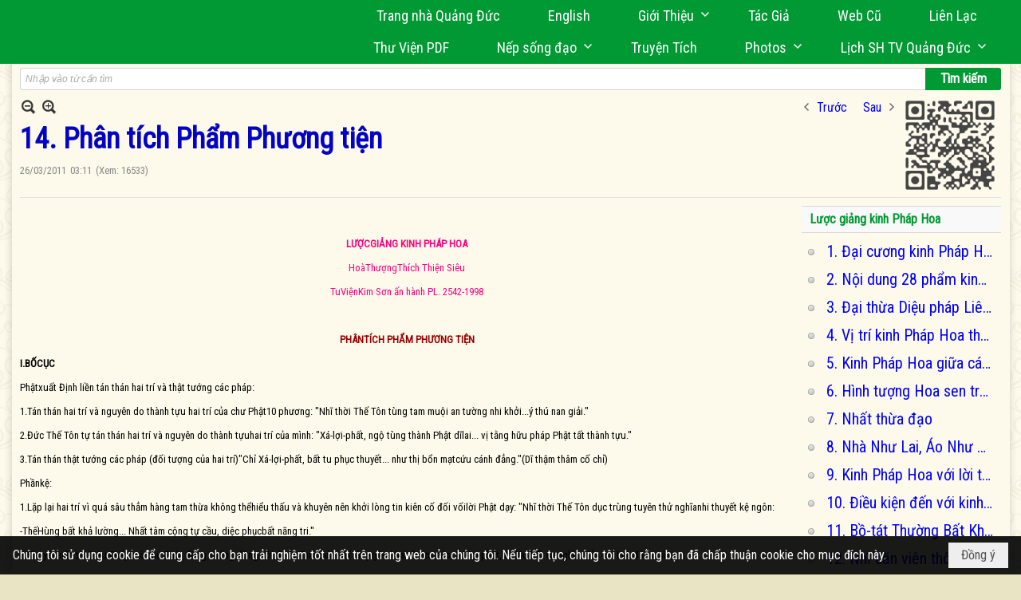

--- FILE ---
content_type: text/html; charset=utf-8
request_url: https://quangduc.com/p157a42180/88/14-phan-tich-pham-phuong-tien
body_size: 116935
content:
<!DOCTYPE html><html lang="vi-VN" data-culture="vi-VN" itemscope itemtype="http://schema.org/WebPage"><head><title>14. Phân tích Phẩm Phương tiện - Thư viện sách - Trang Nhà Quảng Đức</title><meta http-equiv="Content-Type" content="text/html; charset=utf-8"><meta name="viewport" content="width=device-width, initial-scale=1.0, maximum-scale=5"><meta name="format-detection" content="telephone=no"><link href="https://quangduc.com/rss/157/thu-vien-sach" rel="alternate" title="Trang Nhà Quảng Đức - Thư viện sách [RSS]" type="application/rss+xml"><meta id="mt_description" itemprop="description" content="Trong kho tàng kinh điển Đại thừa, kinh Diệu Pháp Liên Hoa là bộ kinh được truyền bá rất sớm và rất rộng rãi, đã từng là bộ kinh cơ bản cho tông Thiên thai tại Trung Hoa và tông Nhật Liên tại Nhật Bản."><meta id="mt_entitypage" itemprop="mainEntityOfPage" content="/"><meta property="og:type" content="article"><meta property="og:site_name" content="Trang Nhà Quảng Đức"><meta property="og:url" content="https://quangduc.com/a42180/14-phan-tich-pham-phuong-tien"><meta itemprop="og:headline" content="14. Phân tích Phẩm Phương tiện"><meta itemprop="og:description" content="Trong kho tàng kinh điển Đại thừa, kinh Diệu Pháp Liên Hoa là bộ kinh được truyền bá rất sớm và rất rộng rãi, đã từng là bộ kinh cơ bản cho tông Thiên thai tại Trung Hoa và tông Nhật Liên tại Nhật Bản."><meta property="og:image" content="http://hoavouu.com/images/upload/Picture/2010/Thumbnail-2/luocgiangkinhphaphoa-thichthiensieu-thumbnail.gif"><meta property="og:title" content="14. Phân tích Phẩm Phương tiện"><meta property="og:description" content="Trong kho tàng kinh điển Đại thừa, kinh Diệu Pháp Liên Hoa là bộ kinh được truyền bá rất sớm và rất rộng rãi, đã từng là bộ kinh cơ bản cho tông Thiên thai tại Trung Hoa và tông Nhật Liên tại Nhật Bản."><meta name="twitter:card" content="summary"><meta name="twitter:url" content="https://quangduc.com/a42180/14-phan-tich-pham-phuong-tien"><meta name="twitter:title" content="14. Phân tích Phẩm Phương tiện"><meta name="twitter:description" content="Trong kho tàng kinh điển Đại thừa, kinh Diệu Pháp Liên Hoa là bộ kinh được truyền bá rất sớm và rất rộng rãi, đã từng là bộ kinh cơ bản cho tông Thiên thai tại Trung Hoa và tông Nhật Liên tại Nhật Bản."><meta name="twitter:image" content="http://hoavouu.com/images/upload/Picture/2010/Thumbnail-2/luocgiangkinhphaphoa-thichthiensieu-thumbnail.gif"><meta name="author" content="Trang Nhà Quảng Đức"><meta name="keywords" content="trang nhà điện tử quảng đức, quảng đức, quangduc, quang duc, sách Phật học, nghiên cứu Phật học, từ điển Phật học, tu tập, thiền tông, tịnh độ, mật tông, kinh hán tạng, kinh palì tạng, luận, luật, văn hóa, triết học, điêu khắc, hội họa, âm nhạc, điện ảnh, kiến trúc, chùa, chùa việt nam, chùa việt hải ngoại, tượng phật, đức phật, tổ sư, bồ tát hạnh, nhân vật phật giáo, giáo dục phật giáo, truyện ngắn, thơ, truyện cổ phật giáo, lịch sử phật giáo, phật giáo việt nam, phật giáo quốc tế, phật giáo úc châu, thư viện phật giáo, phật đản, vu lan, xuân vạn hạnh, Vesak,  phật giáo và tuổi trẻ, chết và tái sanh, nếp sống đạo, nghệ thuật sống đẹp, tưởng niệm, phân ưu"><meta name="description" content="Trong kho tàng kinh điển Đại thừa, kinh Diệu Pháp Liên Hoa là bộ kinh được truyền bá rất sớm và rất rộng rãi, đã từng là bộ kinh cơ bản cho tông Thiên thai tại Trung Hoa và tông Nhật Liên tại Nhật Bản."><meta name="google-site-verification" content="TAfnnwQLjC3htOIjgmoX0H8LnwS5UoLngTJ0VW4aCx8" /><link href="/content/themes/responsive/VNVN00079/css/BQDqAD8YHZliLVAGbGwaBvMybJpsbBoG8zJsmoK-4AXEAKhh.fcss" rel="preload" as="style"><link href="/content/themes/responsive/VNVN00079/css/AQAgAOTWN-8wREMt4d-LQPPfvuvh34tA89--6-TWN-8wREMt.fcss" rel="preload" as="style"><link href="/content/themes/responsive/VNVN00079/css/EQD-AzBl9DprqXwgt1egfT1c3Pi3V6B9PVzc-HmdSRLcfe01.fcss" rel="preload" as="style"><link href="/content/themes/responsive/VNVN00079/browser/AwBTAEQuvSwLhG9oyT40zZvaXszJPjTNm9pezCsSTnHmOxEP.fcss" rel="preload" as="style"><link href="/content/themes/responsive/VNVN00079/__skins/0d7272/AQA-AM4IwxxEIzozDOXUU49nLxUM5dRTj2cvFc4IwxxEIzoz.fcss" rel="preload" as="style"><link href="/content/themes/responsive/VNVN00079/css/BQDqAD8YHZliLVAGbGwaBvMybJpsbBoG8zJsmoK-4AXEAKhh.fcss" rel="stylesheet" type="text/css"><link href="/content/themes/responsive/VNVN00079/css/AQAgAOTWN-8wREMt4d-LQPPfvuvh34tA89--6-TWN-8wREMt.fcss" rel="stylesheet" type="text/css"><link href="/content/themes/responsive/VNVN00079/css/EQD-AzBl9DprqXwgt1egfT1c3Pi3V6B9PVzc-HmdSRLcfe01.fcss" rel="stylesheet" type="text/css"><link href="/content/themes/responsive/VNVN00079/browser/AwBTAEQuvSwLhG9oyT40zZvaXszJPjTNm9pezCsSTnHmOxEP.fcss" rel="stylesheet" type="text/css"><link href="/content/themes/responsive/VNVN00079/__skins/0d7272/AQA-AM4IwxxEIzozDOXUU49nLxUM5dRTj2cvFc4IwxxEIzoz.fcss" rel="stylesheet" type="text/css"><noscript><link type="text/css" rel="stylesheet" href="/content/themes/responsive/VNVN00079/css/AQAmAINPjKIJW47QTE4han0uQxpMTiFqfS5DGoNPjKIJW47Q.fcss"></noscript><link rel="canonical" href="https://quangduc.com/a42180/14-phan-tich-pham-phuong-tien"><link rel="icon" sizes="192x192" href="https://quangduc.com/images/file/eA_tiCka0wgBAt1D/web-app-icon-quang-duc-144x144.png"><link rel="icon" sizes="128x128" href="https://quangduc.com/images/file/eA_tiCka0wgBAt1D/w150/web-app-icon-quang-duc-144x144.png"><link rel="apple-touch-icon" href="https://quangduc.com/images/file/eA_tiCka0wgBAt1D/web-app-icon-quang-duc-144x144.png"><link rel="apple-touch-icon" sizes="76x76" href="https://quangduc.com/images/file/eA_tiCka0wgBAt1D/w100/web-app-icon-quang-duc-144x144.png"><link rel="apple-touch-icon" sizes="120x120" href="https://quangduc.com/images/file/eA_tiCka0wgBAt1D/w150/web-app-icon-quang-duc-144x144.png"><link rel="apple-touch-icon" sizes="152x152" href="https://quangduc.com/images/file/eA_tiCka0wgBAt1D/web-app-icon-quang-duc-144x144.png"><meta name="apple-mobile-web-app-title" content="Trang&#32;Nhà&#32;Quảng&#32;Đức"><meta name="application-name" content="Trang&#32;Nhà&#32;Quảng&#32;Đức"><link rel="shortcut icon" type="image/x-icon" href="https://quangduc.com/images/file/AZXDV2EC0AgQAIVy/fav.ico"><script id="script_loader_init">document.cookie='fn_screen='+window.innerWidth+'x'+window.innerHeight+'; path=/';if(!$)var _$=[],_$$=[],$=function(f){_$.push(f)},js_loader=function(f){_$$.push(f)}</script><script>(function(){var l=window.language,a={"message":"Thông báo","ok":"Đồng ý","cancel":"Hủy lệnh","close":"Đóng lại","enable_cookie":"Trình duyệt của bạn đã tắt cookie. Hãy chắc chắn rằng cookie được bật và thử lại.","":""};if(!l){l=window.language={}}for(var n in a){if(!l[n])l[n]=a[n]}})()</script><style>body { background: url(/images/file/hTS-6mb32QgBADUW/bg-body3.jpg) center center repeat #e9e4c4;}

.nw_root { background: url(/images/file/mf_s62b32QgBAklv/body-shadow.png) center center repeat-y;}

.bg_blue { background-color: #009933;}
a, a:visited, a:active, a:focus { color: #0102fa; text-decoration: none; cursor: pointer; outline: 0 none; }
a:hover { color: #ff0000; text-decoration: none; outline: 0 none; }

.nw_post_detail .pd_title,
.pd_author li.item a, .pl_author li.item a { color: #0203c4!important;}

.pl_list .pl_row { border-bottom: 1px solid #ddd!important;}
.pl_date, .pl_time, .pl_view {font-size: 15px!important;}
.pl_brief {font-size: 18px;}
.pl_list .pl_title h2 {font-size: 20px;}
.nw_post_detail .pd_title h1 {font-size: 36px;}
.pd_description {font-size: 20px;}
.nw_post_list_thumb .pl_thumbnail_border { max-width: 3000px;}
/* .pl_list .pl_thumbnail_border a {width: 100% !important;} */

.nw_book_tree .expanded, .nw_book_tree .collapsed, .nw_book_tree .none {height: 24px; background-position-y: 12px;}

.div_icon_menu:hover::before { color: #ffff00!important; background-image: url(/images/file/7NKt72b32QgBAi9g/icon-menu-hover.png)!important;}

.div_scroll_top1 { position: fixed; top: 0; left: 0; right: 0; width: 100%; z-index: 1300; background-color: #fff; box-shadow: 0 1px 4px rgba(0,0,0,0.6); -moz-box-shadow: 0 1px 4px rgba(0,0,0,0.6); -webkit-box-shadow: 0 1px 4px rgba(0,0,0,0.6); -o-box-shadow: 0 1px 4px rgba(0,0,0,0.6); -ms-box-shadow: 0 1px 4px rgba(0,0,0,0.6); -webkit-box-sizing:border-box; -ms-box-sizing:border-box; box-sizing:border-box;}
.div_scroll_top1 .scrollOFF { display: none;}
.div_scroll_top1 .scrollON { display: block;}
.div_scroll_top1.slideInDown_menu { animation: slideInDown 0.5s 1; -moz-animation: slideInDown 0.5s 1; -webkit-animation: slideInDown 0.5s 1; -o-animation: slideInDown 0.5s 1;}

.nw_menu_horizontal { text-align: right;}
.nw_menu_horizontal ul { display: inline-block; width: 100%;}
.nw_menu_horizontal .liMenu { display: inline-block; float: none; position: relative; }
.nw_menu_horizontal .liMenu .aMenu { padding: 4px 30px 2px;}
.nw_menu_horizontal .ulMenu .ulMenu { text-align: left;}
.nw_menu_horizontal .ulMenu .ulMenu .liMenu { display: block; }

.nw_menu_horizontal .liMenu.liMenuHover > .aMenu,
.nw_menu_horizontal .liMenu:hover > .aMenu,
.nw_menu_horizontal .liMenu.liMenuActive > .aMenu { color: #ffff00!important; }
.nw_menu_horizontal .ulMenu .ulMenu { background: #009933; }
.nw_menu_horizontal .ulMenu .ulMenu .liMenu .aMenu { background: #009933; border-top: 1px solid #03b03d; border-bottom: 1px solid #017327;}
.nw_menu_horizontal .ulMenu .ulMenu .liMenu.liMenuHover > .aMenu,
.nw_menu_horizontal .ulMenu .ulMenu .liMenu:hover > .aMenu,
.nw_menu_horizontal .ulMenu .ulMenu .liMenu.liMenuActive > .aMenu { background: #016924; color: #ffff00!important;}

.topmenu_style .nw_menu_vertical .nw_menu_container { background-color: #fff; border-bottom: 5px solid #009933; overflow-x: hidden; overflow-y: auto;  -webkit-overflow-scrolling: touch; max-height: calc(100vh - 480px); --conversation-list-height: calc(100vh - 480px); --conversation-list-height-have-title-bar: calc(100vh - 480px); --update-btn-height: 0px; box-shadow: 0 1px 4px rgba(0,0,0,0.6); -moz-box-shadow: 0 1px 4px rgba(0,0,0,0.6); -webkit-box-shadow: 0 1px 4px rgba(0,0,0,0.6); -o-box-shadow: 0 1px 4px rgba(0,0,0,0.6); -ms-box-shadow: 0 1px 4px rgba(0,0,0,0.6); -webkit-box-sizing:border-box; -ms-box-sizing:border-box; box-sizing:border-box; }

.div_scroll_top1 .topmenu_style .nw_menu_vertical .nw_menu_container {-webkit-overflow-scrolling: touch; max-height: calc(100vh - 100px); --conversation-list-height: calc(100vh - 100px); --conversation-list-height-have-title-bar: calc(100vh - 100px);}

.topmenu_style .nw_menu_vertical .ulMenu .ulMenu.ulMenuTopLeft { background: none; box-shadow: none; -moz-box-shadow: none; -webkit-box-shadow: none; -o-box-shadow: none; -ms-box-shadow: none;}

.topmenu_style .nw_menu_vertical .ulMenu .ulMenu .ulMenu .liMenu .aMenu { color: #444; font-size: 17px;}
.topmenu_style .nw_menu_vertical .ulMenu .ulMenu.ulMenuTopLeft  { height: auto!important; }

/*
.div_topmenu_style2 .nw_menu_horizontal .ulMenu .ulMenu_1  { overflow-x: hidden; overflow-y: auto;  -webkit-overflow-scrolling: touch; max-height: calc(100vh - 120px); --conversation-list-height: calc(100vh - 120px); --conversation-list-height-have-title-bar: calc(100vh - 120px); --update-btn-height: 0px; -webkit-box-sizing:border-box; -ms-box-sizing:border-box; box-sizing:border-box; }
*/

.topmenu_style .nw_menu_vertical .liMenu .aMenu { color: #333;}
.topmenu_style .nw_menu_vertical .liMenu.liMenuHover > .aMenu,
.topmenu_style .nw_menu_vertical .liMenu:hover > .aMenu,
.topmenu_style .nw_menu_vertical .liMenu.liMenuActive > .aMenu { background-color: #009933; color: #ffff00;}
.topmenu_style .nw_menu_vertical .ulMenu .ulMenu .ulMenu .liMenu .aMenu { color: #666;}
.topmenu_style .nw_menu_vertical .ulMenu .ulMenu .liMenu.liMenuHover > .aMenu,
.topmenu_style .nw_menu_vertical .ulMenu .ulMenu .liMenu:hover > .aMenu,
.topmenu_style .nw_menu_vertical .ulMenu .ulMenu .liMenu.liMenuActive > .aMenu,
.topmenu_style .nw_menu_vertical .ulMenu .ulMenu .ulMenu .liMenu.liMenuHover > .aMenu,
.topmenu_style .nw_menu_vertical .ulMenu .ulMenu .ulMenu .liMenu:hover > .aMenu,
.topmenu_style .nw_menu_vertical .ulMenu .ulMenu .ulMenu .liMenu.liMenuActive > .aMenu { color: #009933;}

.nw_menu_horizontal .liMenu.liMenuHover > .aMenu, .nw_menu_horizontal .liMenu:hover > .aMenu, .nw_menu_horizontal .liMenu.liMenuActive > .aMenu { background: #016924; color: #ffff00;}
.nw_menu_horizontal .liMenu.liMenuHover > .aMenu, .nw_menu_horizontal .liMenu:hover > .aMenu, .nw_menu_horizontal .liMenu.liMenuActive > .aMenu { color: #ffff00 !important;}
.topmenu_style .nw_menu_vertical .ulMenu .ulMenu .liMenu .aMenu { font-weight: 500; color: #222;}
.nw_menu_mobile .liMenu .aMenu { color: #000;}
.nw_menu_mobile .ulMenu .ulMenu .ulMenu .aMenu { color: #222;}

.div_bottommenu .nw_menu_horizontal ul { text-align: left;}
.div_bottommenu .nw_menu_horizontal .liMenu { vertical-align: top; width: 18%; padding-top: 5px; margin: 10px; border-top: 1px solid #777; -webkit-box-sizing:border-box; -ms-box-sizing:border-box; box-sizing:border-box;}
.div_bottommenu .nw_menu_horizontal .liMenu .aMenu { height: 28px; font-weight: 600; padding-right: 10px; padding-left: 5px; border-right: 0;}
.div_bottommenu .nw_menu_horizontal .ulMenu .ulMenu { background: none; display: block !important; position: relative!important; max-width: 100%!important; width: 100%; -webkit-box-shadow: none; ; -moz-box-shadow: none; ; box-shadow: none; ;}
.div_bottommenu .nw_menu_horizontal .ulMenu .ulMenu .liMenu { width: 100%; border: 0; margin: 0; padding: 0;}
.div_bottommenu .nw_menu_horizontal .ulMenu .ulMenu .liMenu .aMenu { background: url(/images/file/IJcr7mb32QgBAppZ/icon2.png) 10px 14px no-repeat; border-top: 0; border-bottom: 0;}
.div_bottommenu .nw_menu_horizontal .ulMenu .ulMenu.ulMenuTopLeft { height: auto!important; }
.div_bottommenu .nw_menu_horizontal .ulMenu .ulMenu .liMenu .aMenu { color: #555; font-size: 14px; font-weight: 400; border-bottom: 0; padding-left: 22px; height: 26px;}
.div_bottommenu .nw_menu_horizontal .nw_menu_btn {background: none;}
.div_bottommenu .nw_menu_horizontal .liMenu.liMenuHover > .aMenu,
.div_bottommenu .nw_menu_horizontal .liMenu:hover > .aMenu,
.div_bottommenu .nw_menu_horizontal .ulMenu .ulMenu .liMenu.liMenuHover > .aMenu,
.div_bottommenu .nw_menu_horizontal .ulMenu .ulMenu .liMenu:hover > .aMenu,
.div_bottommenu .nw_menu_horizontal .ulMenu .ulMenu .liMenu.liMenuActive > .aMenu,
.div_bottommenu .nw_menu_horizontal .liMenu:hover > .aMenu, 
.div_bottommenu .nw_menu_horizontal .liMenu.liMenuActive > .aMenu { color: #009933!important; }

.nw_menu_mobile .nw_menu_mobile_button:hover,
.nw_menu_mobile .nw_menu_mobile_button:focus { background-color: #016924; }	
.nw_menu_mobile .nw_menu_container, .nw_menu_mobile .nw_boxing_content { background: #009933; }
.nw_menu_mobile .liMenu .aMenu { background: #009933; border-top: 1px solid #03b03d; border-bottom: 1px solid #017327; color: #ffff00; }
.nw_menu_mobile .ulMenu .ulMenu { background: #2bb358;}
.nw_menu_mobile .ulMenu .ulMenu .liMenu .aMenu { background: #2bb358; border-top: 1px solid #33c564; border-bottom: 1px solid #229a4a; }
.nw_menu_mobile .liMenu.liMenuActive > .aMenu,
.nw_menu_mobile .ulMenu .ulMenu .liMenu.liMenuActive > .aMenu { background: #016924; color: #ffff00;}
.nw_menu_mobile .nw_menu_mobile_button { background-color: #009933;}


.div_BlueTop { background: #009933;}

.bottomLine { background: #fef9e3 url(/images/file/KNls7Wb32QgBAu0r/bottom-line.png) 0 0 repeat-x; padding-top: 35px;}

/* #region Button */
.button, .button:visited, .cmm_list_container .cmm_list_paging .prev,
.cmm_list_container .cmm_list_paging .next { background-color: #009933; }
.button:hover, .cmm_list_container .cmm_list_paging .prev:hover,
.cmm_list_container .cmm_list_paging .next:hover, .cmm_list_container .cmm_list_paging .prev:hover a,
.cmm_list_container .cmm_list_paging .next:hover a, .nw_navigator .liNav.liHome { background-color: #016924; color: #fff;}
.cmm_list_container .cmm_list_paging .prev a,
.cmm_list_container .cmm_list_paging .next a { color: #fff;}
.nw_post_detail .pd_upost_user > div,
.nw_upost_addnew:hover { background-color: #016924!important; color: #fff!important;}

.pcp_paging a:hover, .pcp_paging a.pageactive, .pd_tag li.item a:hover,
.paging_full a:hover, .paging_full a.pageactive, .paging_full a.pageactive:visited { color: #ffff00; background: #009933; }

/* .nw_boxing .nw_boxing_content { background-color: #fff;} */

.div_display_flex { height: 100%; width: 100%; display: flex; display: -webkit-flex; flex-flow: row wrap; -webkit-flex-flow: row wrap; border: 0; padding: 0; margin: 0; }
.div_display_flex_column { flex-grow: 1; -webkit-flex-grow: 1; vertical-align: top; border: 0; padding: 0; margin: 0; }
.div_display_flex_content { margin: 10px; -webkit-box-sizing:border-box; -ms-box-sizing:border-box; box-sizing:border-box; }

.div_display_flex2 { height: 100%; width: 100%; align-items: stretch; display: flex; display: -webkit-flex; flex-flow: row wrap; -webkit-flex-flow: row wrap; border: 0; padding: 0; margin: 0; }
.div_display_flex_column2 { flex-grow: 1; -webkit-flex-grow: 1; vertical-align: top; border: 0; padding: 0; margin: 0; }
.div_display_flex_content2 { padding: 10px; border: 1px dashed #ccc; margin: 10px; border-radius: 3px; -webkit-border-radius: 3px; -moz-border-radius: 3px; -webkit-box-sizing:border-box; -ms-box-sizing:border-box; box-sizing:border-box; align-items: stretch; height: 100%;}

.div_centerParent { padding: 10px; border: 1px solid #aaa; border-radius: 3px; -webkit-border-radius: 3px; -moz-border-radius: 3px; -webkit-box-sizing:border-box; -ms-box-sizing:border-box; box-sizing:border-box;}

.div_tabNews .nw_boxing .nw_boxing_title {    color: #4996dc;    font-weight: 700;    font-size: 16px;    padding: 0;    background: none;    border-bottom: 1px solid #d9d9d9;    border-top: 0;}

.div_nameCont { background: url(/images/file/m3zV32n32QgBApBB/icon-check-48.png) 0 10px no-repeat; background-size: auto 24px; padding: 5px 5px 5px 35px; margin-bottom: 10px; font-weight: 600; font-size: 20px; color: #009933;}

/*
.div_imgMaxH .pl_thumbnail { max-height: 250px; overflow: hidden;}
.div_imgMaxH .pl_thumbnail_border { width: 100% !important; height: auto !important; display: block !important;}
.div_imgMaxH .pl_thumbnail_border a {overflow: hidden;}
*/
.div_table table { border-collapse: collapse; }
.div_table table, .div_table th, .div_table td { border: 1px solid #ddd;}
.div_table td { padding: 5px; }

.div_notable table { border-collapse: collapse; }
.div_notable table, .div_table th, .div_table td { border: 0;}
.div_notable td { padding: 5px; }

.div1_5columns { width: 20%;}
.div1_4columns { width: 25%;}
.div1_3columns { width: 33.33%;}
.div2_3columns { width: 33.33%;}
.div1_2columns { width: 50%;}

.vnvn00079_news .pl_list .pl_title h2 { font-weight: 500; font-size: 16px;}
.vnvn00079_news .pl_list .pl_title {display: inline; padding-right: 5px;}

.vnvn00079_news2 .pl_list .pl_title, .vnvn00079_news2 .pl_list .pl_author, .vnvn00079_news2 .pl_list .pl_date, .vnvn00079_news2 .pl_list .pl_view {display: inline; padding-right: 5px;}
.vnvn00079_news2 .pl_list .pl_title h2 { font-size: 17px;}
.vnvn00079_news2 .pl_title:before { color: #009933; content: "■"; font-size: 14px; line-height: 100%; padding-right: 10px; vertical-align: 2px;}

.vnvn00079_parentnews1 .pl_list .pl_thumbnail_border, 
.vnvn00079_parentnews1 .pl_list .pl_thumbnail_border a,
.vnvn00079_parentnews1 .pl_list .pl_thumbnail_border a img,
.vnvn00079_parentnews1 .pl_list .pl_thumbnail_border, 
.vnvn00079_parentnews1 .pl_list .pl_thumbnail_border a,
.vnvn00079_parentnews1 .pl_list .pl_thumbnail_border a img,
.vnvn00079_parentnews2 .pl_list .pl_thumbnail_border, 
.vnvn00079_parentnews2 .pl_list .pl_thumbnail_border a,
.vnvn00079_parentnews2 .pl_list .pl_thumbnail_border a img,
.vnvn00079_parentnews2 .pl_list .pl_thumbnail_border, 
.vnvn00079_parentnews2 .pl_list .pl_thumbnail_border a,
.vnvn00079_parentnews2 .pl_list .pl_thumbnail_border a img { width: 80px; height: auto;}

.vnvn00079_parentnews2 .pl_row_first .pl_title h2 {  font-size: 20px !important; font-weight: 700 !important;}
.vnvn00079_parentnews2 .pl_list .pl_title h2 { font-weight: 500; font-size: 18px;}

.parentnewsInline .pl_list .pl_title {display: inline; padding-right: 5px;}

.newsInline .pl_author, .newsInline .pl_date, .newsInline .pl_time, .newsInline .pl_view {display: inline; padding-right: 5px;}
.pl_row.pl_row_last { border-bottom: 0!important;}

.vnvn00079_parentnews4 .nw_boxing { float: left;}
.vnvn00079_parentnews4 .nw_boxing .nw_boxing_content { display: block; float: left; width: 100%;}
.vnvn00079_parentnews4 .pl_list {  min-height: 20px; padding-left: 50%;}
.vnvn00079_parentnews4 .pl_list .pl_row_first { float: left!important; width: 100%; margin-left: -100%; display: inline; padding-right: 20px; border-bottom: 0; }
.vnvn00079_parentnews4 .pl_list .pl_row { float: left; display: block; width: 100%;}
.vnvn00079_parentnews4 .pl_row_first .pl_title:before { display: none; }
.vnvn00079_parentnews4 .pl_row_first .pl_title h2 { font-weight: 700!important; font-size: 20px!important;}
.vnvn00079_parentnews4 .pl_row_first .pl_brief,
.vnvn00079_parentnews4 .pl_row_first .pl_readmore a { display: inline-block!important;}
.vnvn00079_parentnews4 .pl_row_first .pl_thumbnail { float: none; margin: 5px 0; display: block!important;}
.vnvn00079_parentnews4 .pl_row_first .pl_thumbnail_border, 
.vnvn00079_parentnews4 .pl_row_first .pl_thumbnail_border a,
.vnvn00079_parentnews4 .pl_row_first .pl_thumbnail_border a img { width: 100%!important; height: auto!important; display: block!important;}
.vnvn00079_parentnews4 .pl_list .pl_thumbnail { display: none;}
.vnvn00079_parentnews4 .pl_list .pl_title h2 { font-size: 20px;}
.vnvn00079_parentnews4 .pl_list .pl_readmore a { display: none;}
.vnvn00079_parentnews4 .pl_author { display: inline-block; margin-top: 0; margin-right: 0;}
.vnvn00079_parentnews4 .pl_list .pl_title h2 { font-weight: 500; font-size: 17px;}
.vnvn00079_parentnews4 .pl_list .pl_brief,
.vnvn00079_parentnews4 .pl_rating,
.vnvn00079_parentnews4 .pl_list .pl_thumbnail,
.vnvn00079_parentnews4 .pl_list .pl_thumbnail_border,
.vnvn00079_parentnews4 .pl_list .pl_readmore a { display: none;}
.vnvn00079_parentnews4 .pl_title:before { color: #000; content: "■"; font-size: 13px; line-height: 100%; padding-right: 5px; vertical-align: 2px;}

.vnvn00079_parentnews6 .pl_thumbnail { float: none; margin: 5px 0; display: block!important;}
.vnvn00079_parentnews6 .pl_thumbnail_border, 
.vnvn00079_parentnews6 .pl_thumbnail_border a,
.vnvn00079_parentnews6 .pl_thumbnail_border a img { width: 100%!important; height: auto!important; display: block!important;}

.nw_media_responsive { width: 100%;}

.nw_post_list_brief .pl_thumbnail { margin: 5px 15px 0 0;}

.pd_description img.imglazy, .pd_description img.imgcontent {  border: 0;  background-color: transparent !important;  padding: 0;}

.vnvn00079_parentnews2 .nw_boxing { width: 100%;}

.pcp_paging a:hover, .pcp_paging a.pageactive, .pd_tag li.item a:hover, .paging_full a:hover, .paging_full a.pageactive, .paging_full a.pageactive:visited { color: #000;}
.copyright_nav, .copyright_nav > a { color: #333;}

.nw_boxing .nw_boxing_title, .nw_boxing .nw_boxing_title a  { color: #009933;}
.pd_author li.item a, .pl_author li.item a { color: #016924;}

.pd_author li.item a:hover, .pl_author li.item a:hover { color: #009933; }

.pd_author li.item a:hover, .pl_author li.item a:hover, .cmm_list_container .cmm_item .cmm_head .cmm_name, .nw_post_detail .pd_title { color: #009933;}

/*#region Boxing (Khung bọc xung quanh các box xám) */
	.div_box_blue .nw_boxing .nw_boxing_title { 
		background: #009933;
		background: url(/images/file/z-SF8Wb32QgBAjRE/pattern-boxing-title.png) repeat left top, -moz-linear-gradient(left, #009933 1%, #1ae55e 100%);
		background: url(/images/file/z-SF8Wb32QgBAjRE/pattern-boxing-title.png) repeat left top, -webkit-linear-gradient(left, #009933 1%,#1ae55e 100%);
		background: url(/images/file/z-SF8Wb32QgBAjRE/pattern-boxing-title.png) repeat left top, linear-gradient(to right, #009933 1%,#1ae55e 100%);
	}
	.div_box_blue .nw_boxing .nw_boxing_title:hover { 
		background: #1ae55e;
		background: url(/images/file/z-SF8Wb32QgBAjRE/pattern-boxing-title.png) repeat left top, -moz-linear-gradient(left, #1ae55e 1%, #009933 100%);
		background: url(/images/file/z-SF8Wb32QgBAjRE/pattern-boxing-title.png) repeat left top, -webkit-linear-gradient(left, #1ae55e 1%,#009933 100%);
		background: url(/images/file/z-SF8Wb32QgBAjRE/pattern-boxing-title.png) repeat left top, linear-gradient(to right, #1ae55e 1%,#009933 100%);
	}
		.div_box_blue .nw_boxing .nw_boxing_title a { color: #fff;}
	.div_box_blue .nw_boxing .nw_boxing_content { }
	
	.div_box_blue .nw_boxing .nw_boxing_title:hover,
	.div_box_blue .nw_boxing .nw_boxing_title a:hover {
		color: #ffff00;
	}
/*#endregion*/

/*#region Boxing (Khung bọc xung quanh các box đỏ) */
.div_box_red .nw_boxing { margin-bottom: 10px; }
	.div_box_red .nw_boxing .nw_boxing_title { border: 0; color: #fff; font-size: 20px; font-weight: bold; padding: 4px 10px; 
		background: #D80808;
		background: -moz-linear-gradient(left, #D80808 1%, #d64242 100%);
		background: -webkit-linear-gradient(left, #D80808 1%,#d64242 100%);
		background: linear-gradient(to right, #D80808 1%,#d64242 100%);
	}
	.div_box_red .nw_boxing .nw_boxing_title:hover { 
		background: #d64242;
		background: -moz-linear-gradient(left, #d64242 1%, #D80808 100%);
		background: -webkit-linear-gradient(left, #d64242 1%,#D80808 100%);
		background: linear-gradient(to right, #d64242 1%,#D80808 100%);
	}
		.div_box_red .nw_boxing .nw_boxing_title a { color: #fff;}
		.div_box_red .nw_boxing .nw_boxing_title:hover { text-decoration: none;}
	.div_box_red .nw_boxing .nw_boxing_content { }
		.div_box_red .nw_boxing .nw_boxing_content .nw_boxing_padding { padding: 10px 0; }
		
	.div_box_red .nw_boxing .nw_boxing_title:hover,
	.div_box_red .nw_boxing .nw_boxing_title a:hover {
		color: #6b0202;
	}
/*#endregion*/

.region_bottomInfo 
.region_bottomInfo .nw_boxing .nw_boxing_title, .region_bottomInfo .nw_boxing .nw_boxing_title a {  color: #000; font-size: 23px; background: none; border: 0; text-align: center; text-decoration: underline;}

.widthS {}

@media (max-width: 1100px) {
.nw_menu_horizontal .liMenu .aMenu { padding: 4px 20px 2px;}
}
@media (max-width: 997px) {

}
@media (max-width: 820px) {
.width_2columns { width: 100%!important;}
.div1_5columns,
.div1_4columns { width: 33.33%;}
.div_bottommenu .nw_menu_horizontal .liMenu { width: 22%;}
.widthSColumn  { width: 100%;}
}
@media (max-width: 768px) {
.widthS  { width: 100%;}
.marginB { margin-bottom: 10px;}
.div2_3columns { width: 100%;}
.div_bottommenu .nw_menu_horizontal .liMenu { width: 30%;}
}

@media (max-width: 640px) {
.vnvn00079_parentnews4 .pl_list {  min-height: 0px; padding-left: 0;}
.vnvn00079_parentnews4 .pl_list .pl_row_first { float: left!important; width: 100%; margin-left: 0; display: inline; padding-right: 0; border-bottom: 0; }
.vnvn00079_parentnews4 .pl_row_first .pl_thumbnail {max-height: 100%; overflow: hidden;}
.div1_5columns,
.div1_4columns,
.div1_3columns,
.div1_2columns { width: 50%;}
.div_bottommenu .nw_menu_horizontal .liMenu { width: 45%;}
.nw_book_tree {  float: none!important;  width: 100%!important; margin-left: 0 !important;}
}

@media (max-width: 599px) {
.div_imgMaxH .pl_thumbnail { max-height: 100%; overflow: hidden;}
}

@media (max-width: 480px) {
.div1_5columns,
.div1_4columns,
.div1_3columns,
.div1_2columns { width: 100%;}
.div_bottommenu .nw_menu_horizontal .liMenu { width: 100%; margin: 10px 0;}
}

.slideInDown {
  animation-name: slideInDown;
  -webkit-animation-name: slideInDown;
	-webkit-animation-duration: 1s;
	animation-duration: 0.5s;
	-webkit-animation-fill-mode: both;
	animation-fill-mode: both;
	-webkit-animation-delay: 0.5s;
	-moz-animation-delay: 0.5s;
	animation-delay: 0.5s;
}
@keyframes slideInDown {
  from {
    transform: translate3d(0, -100%, 0);
    visibility: visible;
	opacity: 0;
  }

  to {
    transform: translate3d(0, 0, 0);
	opacity: 1;
  }
}

.slideInDownSearch {
  animation-name: slideInDown;
  -webkit-animation-name: slideInDown;
	-webkit-animation-duration: 0.5s;
	animation-duration: 0.5s;
	-webkit-animation-fill-mode: both;
	animation-fill-mode: both;
}
@keyframes slideInDownSearch {
  from {
    transform: translate3d(0, -100%, 0);
    visibility: visible;
	opacity: 0;
  }

  to {
    transform: translate3d(0, 0, 0);
	opacity: 1;
  }
}.visible-mobile{ display: none !important}.visible-tablet{ display: none !important}.visible-classic{ display: none !important}</style><style>.nw_pagepost_hascontent_visible{display:block}.nw_pagepost_hascontent_hidden{display:none}</style></head><body class="lang_vi  css_device_Modern"><div id="meta_publisher" itemprop="publisher" itemscope itemtype="https://schema.org/Organization"><div itemprop="logo" itemscope itemtype="https://schema.org/ImageObject"><meta itemprop="url" content="https://quangduc.com/images/file/pnISNcn_2QgBANR0/tu-vien-quang-duc.jpg"><meta itemprop="width" content="1000"><meta itemprop="height" content="985"></div><meta itemprop="name" content="Trang&#32;Nhà&#32;Quảng&#32;Đức"><meta itemprop="url" content="https://quangduc.com/"></div><div class="bg_body_head"><div></div></div><div class="bg_body"><div id="nw_root" class="nw_root"><div class="nw_lym_area nw_lym_container"><div class="nw_lym_row" data-name="Row" id="nwwg_869" data-wid="869"><div class="nw_lym_content"><div class="clear"></div></div></div><div class="nw_lym_row region_banner&#32;col-no-padding" style="background:&#32;#fff;" data-name="region_banner" id="nwwg_1045" data-wid="1045"><div class="nw_lym_area"><div class="nw_lym_row" data-name="Row" id="nwwg_1046" data-wid="1046"><div class="nw_lym_content"><div class="clear"></div></div></div><div class="clear"></div></div><div class="clear"></div></div><div class="nw_lym_row" data-name="Row" id="nwwg_1044" data-wid="1044"><div class="nw_lym_content"><div class="clear"></div></div></div><div class="nw_lym_row slideInDown_menu" data-name="region_Header" id="myScrollFixed" data-wid="1043"><div class="nw_lym_area"><div class="nw_lym_row" data-name="Row" id="nwwg_1047" data-wid="1047"><div class="nw_lym_content"><div class="clear"></div></div></div><div class="nw_lym_row col-no-padding&#32;show_in_mobile" data-name="show_in_mobile" id="nwwg_1067" data-wid="1067"><div class="nw_lym_area"><div class="nw_lym_row" data-name="Row" id="nwwg_1068" data-wid="1068"><div class="nw_lym_content"><div class="nw_widget" data-name="MENU&#32;MOBILE" id="nwwg_1086" data-wid="1086"><div class="nw_menu_mobile"><button aria-label="Open Menu" class="nw_menu_mobile_button nw_menu_mobile_button_collapse" id="M1Z7aOkvhXO3" aria-expanded="false"><span class="icon-bar"></span><span class="icon-bar"></span><span class="icon-bar"></span></button><div class="nw_boxing_padding nw_menu_container nw_menu_root" aria-labelledby="M1Z7aOkvhXO3"><ul class="ulMenu ulMenu_0"><li class="liMenu liMenuFirst liMenuHasChild liMenuHasActive liMenuHold"><a tabindex="0" class="aMenu" href="#" title="DANH MỤC" role="button" aria-expanded="false" id="keJIeXxBfsBp"><span class="nw_menu_btn"></span><span class="nw_menu_text">DANH MỤC</span></a><ul class="ulMenu ulMenu_1 ulMenuHasActive" aria-hidden="true" aria-labelledby="keJIeXxBfsBp"><li class="liMenu liMenuFirst liMenuHasChild"><a tabindex="-1" class="aMenu" href="/p22556/quang-duc" title="Quảng Đức" role="button" aria-expanded="false" id="GDNl3W39iTfR"><span class="nw_menu_btn"></span><span class="nw_menu_text">Quảng Đức</span></a><ul class="ulMenu ulMenu_2" aria-hidden="true" aria-labelledby="GDNl3W39iTfR"><li class="liMenu liMenuFirst liMenuHasChild"><a tabindex="-1" class="aMenu" href="/p150/hoat-dong-cua-tu-vien" title="Tu Viện Quảng Đức" role="button" aria-expanded="false" id="ljjVxtTcn00s"><span class="nw_menu_btn"></span><span class="nw_menu_text">Tu Viện Quảng Đức</span></a><ul class="ulMenu ulMenu_3" aria-hidden="true" aria-labelledby="ljjVxtTcn00s"><li class="liMenu liMenuFirst liMenuLast liMenuHasChild"><a tabindex="-1" class="aMenu" href="/p22847/ky-yeu-20-nam-1990-2010-thanh-lap-tu-vien-quang-duc" title="Kỷ Yếu 20 Năm (1990-2010) Thành Lập Tu Viện Quảng Đức" role="button" aria-expanded="false" id="GVCgY4hjqzrw"><span class="nw_menu_btn"></span><span class="nw_menu_text">Kỷ Yếu 20 Năm (1990-2010) Thành Lập Tu Viện Quảng Đức</span></a><ul class="ulMenu ulMenu_4" aria-hidden="true" aria-labelledby="GVCgY4hjqzrw"><li class="liMenu liMenuFirst"><a tabindex="-1" class="aMenu" href="/p22848/hinh-anh" title="Hình ảnh"><span class="nw_menu_text">Hình ảnh</span></a></li><li class="liMenu"><a tabindex="-1" class="aMenu" href="/p22849/tho" title="Thơ"><span class="nw_menu_text">Thơ</span></a></li><li class="liMenu"><a tabindex="-1" class="aMenu" href="/p22850/cau-doi-chuc-mung" title="Câu đối chúc mừng"><span class="nw_menu_text">Câu đối chúc mừng</span></a></li><li class="liMenu liMenuLast"><a tabindex="-1" class="aMenu" href="/p22851/nhac" title="Nhạc"><span class="nw_menu_text">Nhạc</span></a></li></ul></li></ul></li><li class="liMenu liMenuHasChild"><a tabindex="-1" class="aMenu" href="/p4885/gia-dinh-phat-tu" title="GĐPT Quảng Đức" role="button" aria-expanded="false" id="0vL1xMTFljZ6"><span class="nw_menu_btn"></span><span class="nw_menu_text">GĐPT Quảng Đức</span></a><ul class="ulMenu ulMenu_3" aria-hidden="true" aria-labelledby="0vL1xMTFljZ6"><li class="liMenu liMenuFirst"><a tabindex="-1" class="aMenu" href="/p5506/tai-lieu" title="Tài Liệu"><span class="nw_menu_text">Tài Liệu</span></a></li><li class="liMenu liMenuLast"><a tabindex="-1" class="aMenu" href="/p5507/hinh-anh" title="Hình Ảnh"><span class="nw_menu_text">Hình Ảnh</span></a></li></ul></li><li class="liMenu liMenuLast"><a tabindex="-1" class="aMenu" href="/p4608/bo-tat-quang-duc" title="Bồ Tát Quảng Đức"><span class="nw_menu_text">Bồ Tát Quảng Đức</span></a></li></ul></li><li class="liMenu liMenuHasChild"><a tabindex="-1" class="aMenu" href="/p22568/duc-phat" title="Đức Phật" role="button" aria-expanded="false" id="IpnWDJGvKLWd"><span class="nw_menu_btn"></span><span class="nw_menu_text">Đức Phật</span></a><ul class="ulMenu ulMenu_2" aria-hidden="true" aria-labelledby="IpnWDJGvKLWd"><li class="liMenu liMenuFirst"><a tabindex="-1" class="aMenu" href="/p22570/phat-dan" title="Phật Đản"><span class="nw_menu_text">Phật Đản</span></a></li><li class="liMenu"><a tabindex="-1" class="aMenu" href="/p2277/phat-thanh-dao" title="Phật Thành Đạo"><span class="nw_menu_text">Phật Thành Đạo</span></a></li><li class="liMenu"><a tabindex="-1" class="aMenu" href="/p10722/to-su" title="Chư Tổ Sư"><span class="nw_menu_text">Chư Tổ Sư</span></a></li><li class="liMenu"><a tabindex="-1" class="aMenu" href="/p50266/duc-phat" title="Đức Phật"><span class="nw_menu_text">Đức Phật</span></a></li><li class="liMenu liMenuLast"><a tabindex="-1" class="aMenu" href="/p52607/bo-tat" title="Bồ Tát"><span class="nw_menu_text">Bồ Tát</span></a></li></ul></li><li class="liMenu liMenuHasChild"><a tabindex="-1" class="aMenu" href="/p22573/phat-hoc" title="Phật Học" role="button" aria-expanded="false" id="kuABouynhVZA"><span class="nw_menu_btn"></span><span class="nw_menu_text">Phật Học</span></a><ul class="ulMenu ulMenu_2" aria-hidden="true" aria-labelledby="kuABouynhVZA"><li class="liMenu liMenuFirst liMenuHasChild"><a tabindex="-1" class="aMenu" href="/p140/phat-hoc-can-ban" title="Phật Học Cơ Bản" role="button" aria-expanded="false" id="59CAfnX63lHS"><span class="nw_menu_btn"></span><span class="nw_menu_text">Phật Học Cơ Bản</span></a><ul class="ulMenu ulMenu_3" aria-hidden="true" aria-labelledby="59CAfnX63lHS"><li class="liMenu liMenuFirst"><a tabindex="-1" class="aMenu" href="/p50166/sach" title="Sách"><span class="nw_menu_text">Sách</span></a></li><li class="liMenu liMenuLast"><a tabindex="-1" class="aMenu" href="/p50167/phap-luan" title="Pháp luận"><span class="nw_menu_text">Pháp luận</span></a></li></ul></li><li class="liMenu"><a tabindex="-1" class="aMenu" href="/p3690/luan-van-phat-hoc" title="Luận Văn Phật Học"><span class="nw_menu_text">Luận Văn Phật Học</span></a></li><li class="liMenu"><a tabindex="-1" class="aMenu" href="/p3699/tam-ly-hoc-phat-giao" title="Tâm Lý Học Phật Giáo"><span class="nw_menu_text">Tâm Lý Học Phật Giáo</span></a></li><li class="liMenu"><a tabindex="-1" class="aMenu" href="/p3705/triet-hoc-phat-giao" title="Triết Học Phật Giáo"><span class="nw_menu_text">Triết Học Phật Giáo</span></a></li><li class="liMenu"><a tabindex="-1" class="aMenu" href="/p3719/giao-trinh-phat-hoc" title="Giáo Trình Phật Học"><span class="nw_menu_text">Giáo Trình Phật Học</span></a></li><li class="liMenu"><a tabindex="-1" class="aMenu" href="/p4112/phat-giao-va-khoa-hoc" title="Phật Giáo &amp; Khoa Học"><span class="nw_menu_text">Phật Giáo &amp; Khoa Học</span></a></li><li class="liMenu"><a tabindex="-1" class="aMenu" href="/p4117/phat-giao-va-thoi-dai" title="Phật Giáo và Thời Đại"><span class="nw_menu_text">Phật Giáo và Thời Đại</span></a></li><li class="liMenu"><a tabindex="-1" class="aMenu" href="/p4121/phat-giao-va-tuoi-tre" title="Phật Giáo và Tuổi Trẻ"><span class="nw_menu_text">Phật Giáo và Tuổi Trẻ</span></a></li><li class="liMenu"><a tabindex="-1" class="aMenu" href="/p4124/phat-giao-va-xa-hoi" title="Phật Giáo và Xã Hội"><span class="nw_menu_text">Phật Giáo và Xã Hội</span></a></li><li class="liMenu"><a tabindex="-1" class="aMenu" href="/p4129/phat-giao-va-van-hoa" title="Phật Giáo và Văn Hóa"><span class="nw_menu_text">Phật Giáo và Văn Hóa</span></a></li><li class="liMenu liMenuLast"><a tabindex="-1" class="aMenu" href="/p4132/phat-giao-va-nu-gioi" title="Phật Giáo và Nữ Giới"><span class="nw_menu_text">Phật Giáo và Nữ Giới</span></a></li></ul></li><li class="liMenu liMenuHasChild"><a tabindex="-1" class="aMenu" href="/p22574/kinh" title="Kinh" role="button" aria-expanded="false" id="33OMDhvRbSqH"><span class="nw_menu_btn"></span><span class="nw_menu_text">Kinh</span></a><ul class="ulMenu ulMenu_2" aria-hidden="true" aria-labelledby="33OMDhvRbSqH"><li class="liMenu liMenuFirst"><a tabindex="-1" class="aMenu" href="/p1239/kinh-dich-tu-pali" title="Pali Tạng"><span class="nw_menu_text">Pali Tạng</span></a></li><li class="liMenu"><a tabindex="-1" class="aMenu" href="/p1238/kinh-dich-tu-han-tang" title="Hán Tạng"><span class="nw_menu_text">Hán Tạng</span></a></li><li class="liMenu"><a tabindex="-1" class="aMenu" href="/p22575/dai-tang-kinh-tieng-viet" title="Đại Tạng Kinh Tiếng Việt"><span class="nw_menu_text">Đại Tạng Kinh Tiếng Việt</span></a></li><li class="liMenu liMenuLast"><a tabindex="-1" class="aMenu" href="/p22576/giang-giai-kinh-dien" title="Giảng Giải Kinh Điển"><span class="nw_menu_text">Giảng Giải Kinh Điển</span></a></li></ul></li><li class="liMenu liMenuHasChild"><a tabindex="-1" class="aMenu" href="/p1240/luat-tang" title="Luật" role="button" aria-expanded="false" id="3wD8iA1ZTLpu"><span class="nw_menu_btn"></span><span class="nw_menu_text">Luật</span></a><ul class="ulMenu ulMenu_2" aria-hidden="true" aria-labelledby="3wD8iA1ZTLpu"><li class="liMenu liMenuFirst"><a tabindex="-1" class="aMenu" href="/p22578/luat-tang-nam-truyen" title="Luật Tạng Nam Truyền"><span class="nw_menu_text">Luật Tạng Nam Truyền</span></a></li><li class="liMenu liMenuLast"><a tabindex="-1" class="aMenu" href="/p22579/luat-tang-bac-truyen" title="Luật Tạng Bắc Truyền"><span class="nw_menu_text">Luật Tạng Bắc Truyền</span></a></li></ul></li><li class="liMenu liMenuHasChild"><a tabindex="-1" class="aMenu" href="/p4600/phat-giao-quoc-te" title="Phật giáo quốc tế" role="button" aria-expanded="false" id="I9JB275F9jDP"><span class="nw_menu_btn"></span><span class="nw_menu_text">Phật giáo quốc tế</span></a><ul class="ulMenu ulMenu_2" aria-hidden="true" aria-labelledby="I9JB275F9jDP"><li class="liMenu liMenuFirst liMenuLast"><a tabindex="-1" class="aMenu" href="/p6002/su-kien-phat-giao-the-gioi" title="Sự kiện Phật Giáo Thế Giới"><span class="nw_menu_text">Sự kiện Phật Giáo Thế Giới</span></a></li></ul></li><li class="liMenu liMenuHasChild"><a tabindex="-1" class="aMenu" href="/p1241/luan-tang" title="Luận" role="button" aria-expanded="false" id="d2qQZVYmFS0i"><span class="nw_menu_btn"></span><span class="nw_menu_text">Luận</span></a><ul class="ulMenu ulMenu_2" aria-hidden="true" aria-labelledby="d2qQZVYmFS0i"><li class="liMenu liMenuFirst"><a tabindex="-1" class="aMenu" href="/p22581/luan-tang-nam-truyen" title="Luận Tạng Nam Truyền"><span class="nw_menu_text">Luận Tạng Nam Truyền</span></a></li><li class="liMenu"><a tabindex="-1" class="aMenu" href="/p22582/luan-tang-bac-truyen" title="Luận Tạng Bắc Truyền"><span class="nw_menu_text">Luận Tạng Bắc Truyền</span></a></li><li class="liMenu liMenuLast"><a tabindex="-1" class="aMenu" href="/p22583/duy-thuc-hoc" title="Duy Thức Học"><span class="nw_menu_text">Duy Thức Học</span></a></li></ul></li><li class="liMenu liMenuHasChild liMenuHasActive"><a tabindex="-1" class="aMenu" href="/p147/thu-vien" title="Thư Viện" role="button" aria-expanded="false" id="3KE9sWuGcUHJ"><span class="nw_menu_btn"></span><span class="nw_menu_text">Thư Viện</span></a><ul class="ulMenu ulMenu_2 ulMenuHasActive" aria-hidden="true" aria-labelledby="3KE9sWuGcUHJ"><li class="liMenu liMenuFirst liMenuActive"><a tabindex="-1" class="aMenu" href="/p157/thu-vien-sach" title="Thư viện sách"><span class="nw_menu_text">Thư viện sách</span></a></li><li class="liMenu liMenuHasChild"><a tabindex="-1" class="aMenu" href="/p222/thu-vien-hinh-anh" title="Thư viện ảnh" role="button" aria-expanded="false" id="9iBimyuwJPS1"><span class="nw_menu_btn"></span><span class="nw_menu_text">Thư viện ảnh</span></a><ul class="ulMenu ulMenu_3" aria-hidden="true" aria-labelledby="9iBimyuwJPS1"><li class="liMenu liMenuFirst"><a tabindex="-1" class="aMenu" href="/p240/album-1" title="Album 1"><span class="nw_menu_text">Album 1</span></a></li><li class="liMenu"><a tabindex="-1" class="aMenu" href="/p241/album-2" title="Album 2"><span class="nw_menu_text">Album 2</span></a></li><li class="liMenu"><a tabindex="-1" class="aMenu" href="/p242/album-3" title="Album 3"><span class="nw_menu_text">Album 3</span></a></li><li class="liMenu"><a tabindex="-1" class="aMenu" href="/p243/album-4" title="Album 4"><span class="nw_menu_text">Album 4</span></a></li><li class="liMenu"><a tabindex="-1" class="aMenu" href="/p245/album-5" title="Album 5"><span class="nw_menu_text">Album 5</span></a></li><li class="liMenu liMenuLast"><a tabindex="-1" class="aMenu" href="/p246/album-6" title="Album 6"><span class="nw_menu_text">Album 6</span></a></li></ul></li><li class="liMenu"><a tabindex="-1" class="aMenu" href="/p499/thu-vien-pdf" title="Thư viện PPS"><span class="nw_menu_text">Thư viện PPS</span></a></li><li class="liMenu"><a tabindex="-1" class="aMenu" href="/p50124/thu-vien-video" title="Thư Viện Video"><span class="nw_menu_text">Thư Viện Video</span></a></li><li class="liMenu liMenuLast"><a tabindex="-1" class="aMenu" href="/p50265/thu-vien-sach-noi" title="Thư Viện Sách Nói"><span class="nw_menu_text">Thư Viện Sách Nói</span></a></li></ul></li><li class="liMenu liMenuHasChild"><a tabindex="-1" class="aMenu" href="/p22585/tin-tuc" title="Tin tức" role="button" aria-expanded="false" id="AdjK0WnOYE8v"><span class="nw_menu_btn"></span><span class="nw_menu_text">Tin tức</span></a><ul class="ulMenu ulMenu_2" aria-hidden="true" aria-labelledby="AdjK0WnOYE8v"><li class="liMenu liMenuFirst"><a tabindex="-1" class="aMenu" href="/p22586/uc-chau" title="Úc Châu"><span class="nw_menu_text">Úc Châu</span></a></li><li class="liMenu"><a tabindex="-1" class="aMenu" href="/p22587/viet-nam" title="Việt Nam"><span class="nw_menu_text">Việt Nam</span></a></li><li class="liMenu liMenuLast"><a tabindex="-1" class="aMenu" href="/p22588/the-gioi" title="Thế Giới"><span class="nw_menu_text">Thế Giới</span></a></li></ul></li><li class="liMenu liMenuHasChild"><a tabindex="-1" class="aMenu" href="/p22589/tu-vien" title="Tự Viện" role="button" aria-expanded="false" id="rOY1WRhp2SeR"><span class="nw_menu_btn"></span><span class="nw_menu_text">Tự Viện</span></a><ul class="ulMenu ulMenu_2" aria-hidden="true" aria-labelledby="rOY1WRhp2SeR"><li class="liMenu liMenuFirst liMenuHasChild"><a tabindex="-1" class="aMenu" href="/p152/chua-o-viet-nam" title="Chùa Việt Quốc Nội" role="button" aria-expanded="false" id="6glXTZFn68jJ"><span class="nw_menu_btn"></span><span class="nw_menu_text">Chùa Việt Quốc Nội</span></a><ul class="ulMenu ulMenu_3" aria-hidden="true" aria-labelledby="6glXTZFn68jJ"><li class="liMenu liMenuFirst"><a tabindex="-1" class="aMenu" href="/p23245/an-giang" title="An Giang"><span class="nw_menu_text">An Giang</span></a></li><li class="liMenu"><a tabindex="-1" class="aMenu" href="/p23246/bac-thai" title="Bắc Thái"><span class="nw_menu_text">Bắc Thái</span></a></li><li class="liMenu"><a tabindex="-1" class="aMenu" href="/p23248/ba-ria-vung-tau" title="Bà Rịa Vũng Tàu"><span class="nw_menu_text">Bà Rịa Vũng Tàu</span></a></li><li class="liMenu"><a tabindex="-1" class="aMenu" href="/p23249/ben-tre" title="Bến Tre"><span class="nw_menu_text">Bến Tre</span></a></li><li class="liMenu"><a tabindex="-1" class="aMenu" href="/p23250/binh-duong" title="Bình Dương"><span class="nw_menu_text">Bình Dương</span></a></li><li class="liMenu"><a tabindex="-1" class="aMenu" href="/p23251/binh-dinh" title="Bình Ðịnh"><span class="nw_menu_text">Bình Ðịnh</span></a></li><li class="liMenu"><a tabindex="-1" class="aMenu" href="/p23252/binh-phuoc" title="Bình Phước"><span class="nw_menu_text">Bình Phước</span></a></li><li class="liMenu"><a tabindex="-1" class="aMenu" href="/p23253/binh-thuan" title="Bình Thuận"><span class="nw_menu_text">Bình Thuận</span></a></li><li class="liMenu"><a tabindex="-1" class="aMenu" href="/p23254/can-tho" title="Cần Thơ"><span class="nw_menu_text">Cần Thơ</span></a></li><li class="liMenu"><a tabindex="-1" class="aMenu" href="/p23255/daklak" title="Ðaklak"><span class="nw_menu_text">Ðaklak</span></a></li><li class="liMenu"><a tabindex="-1" class="aMenu" href="/p23256/dong-nai" title="Ðồng Nai"><span class="nw_menu_text">Ðồng Nai</span></a></li><li class="liMenu"><a tabindex="-1" class="aMenu" href="/p23257/dong-thap" title="Đồng Tháp"><span class="nw_menu_text">Đồng Tháp</span></a></li><li class="liMenu"><a tabindex="-1" class="aMenu" href="/p23258/gia-lai" title="Gia Lai"><span class="nw_menu_text">Gia Lai</span></a></li><li class="liMenu"><a tabindex="-1" class="aMenu" href="/p23259/ha-tay" title="Hà Tây"><span class="nw_menu_text">Hà Tây</span></a></li><li class="liMenu"><a tabindex="-1" class="aMenu" href="/p23260/ha-noi" title="Hà Nội"><span class="nw_menu_text">Hà Nội</span></a></li><li class="liMenu"><a tabindex="-1" class="aMenu" href="/p23261/ha-tinh" title="Hà Tĩnh"><span class="nw_menu_text">Hà Tĩnh</span></a></li><li class="liMenu"><a tabindex="-1" class="aMenu" href="/p23262/hai-hung" title="Hải Hưng"><span class="nw_menu_text">Hải Hưng</span></a></li><li class="liMenu"><a tabindex="-1" class="aMenu" href="/p23263/hai-phong" title="Hải Phòng"><span class="nw_menu_text">Hải Phòng</span></a></li><li class="liMenu"><a tabindex="-1" class="aMenu" href="/p23264/khanh-hoa" title="Khánh Hòa"><span class="nw_menu_text">Khánh Hòa</span></a></li><li class="liMenu"><a tabindex="-1" class="aMenu" href="/p23265/kien-giang" title="Kiên Giang"><span class="nw_menu_text">Kiên Giang</span></a></li><li class="liMenu"><a tabindex="-1" class="aMenu" href="/p23266/kon-tum" title="Kon Tum"><span class="nw_menu_text">Kon Tum</span></a></li><li class="liMenu"><a tabindex="-1" class="aMenu" href="/p23267/lam-dong" title="Lâm Ðồng"><span class="nw_menu_text">Lâm Ðồng</span></a></li><li class="liMenu"><a tabindex="-1" class="aMenu" href="/p23268/lang-son" title="Lạng Sơn"><span class="nw_menu_text">Lạng Sơn</span></a></li><li class="liMenu"><a tabindex="-1" class="aMenu" href="/p23269/long-an" title="Long An"><span class="nw_menu_text">Long An</span></a></li><li class="liMenu"><a tabindex="-1" class="aMenu" href="/p23270/minh-hai" title="Minh Hải"><span class="nw_menu_text">Minh Hải</span></a></li><li class="liMenu"><a tabindex="-1" class="aMenu" href="/p23271/nam-ha" title="Nam Hà"><span class="nw_menu_text">Nam Hà</span></a></li><li class="liMenu"><a tabindex="-1" class="aMenu" href="/p23272/nghe-an" title="Nghệ An"><span class="nw_menu_text">Nghệ An</span></a></li><li class="liMenu"><a tabindex="-1" class="aMenu" href="/p23274/ninh-binh" title="Ninh Bình"><span class="nw_menu_text">Ninh Bình</span></a></li><li class="liMenu"><a tabindex="-1" class="aMenu" href="/p23275/ninh-thuan" title="Ninh Thuận"><span class="nw_menu_text">Ninh Thuận</span></a></li><li class="liMenu"><a tabindex="-1" class="aMenu" href="/p23276/phu-yen" title="Phú Yên"><span class="nw_menu_text">Phú Yên</span></a></li><li class="liMenu"><a tabindex="-1" class="aMenu" href="/p23277/quang-binh" title="Quảng Bình"><span class="nw_menu_text">Quảng Bình</span></a></li><li class="liMenu"><a tabindex="-1" class="aMenu" href="/p23278/quang-nam-da-nang" title="Quảng Nam Ðà Nẵng"><span class="nw_menu_text">Quảng Nam Ðà Nẵng</span></a></li><li class="liMenu"><a tabindex="-1" class="aMenu" href="/p23279/quang-ngai" title="Quảng Ngãi"><span class="nw_menu_text">Quảng Ngãi</span></a></li><li class="liMenu"><a tabindex="-1" class="aMenu" href="/p23280/quang-ninh" title="Quảng Ninh"><span class="nw_menu_text">Quảng Ninh</span></a></li><li class="liMenu"><a tabindex="-1" class="aMenu" href="/p23281/quang-tri" title="Quảng Trị"><span class="nw_menu_text">Quảng Trị</span></a></li><li class="liMenu"><a tabindex="-1" class="aMenu" href="/p23282/song-be" title="Sông Bé"><span class="nw_menu_text">Sông Bé</span></a></li><li class="liMenu"><a tabindex="-1" class="aMenu" href="/p23283/soc-trang" title="Sóc Trăng"><span class="nw_menu_text">Sóc Trăng</span></a></li><li class="liMenu"><a tabindex="-1" class="aMenu" href="/p23284/tay-ninh" title="Tây Ninh"><span class="nw_menu_text">Tây Ninh</span></a></li><li class="liMenu"><a tabindex="-1" class="aMenu" href="/p23285/tien-giang" title="Tiền Giang"><span class="nw_menu_text">Tiền Giang</span></a></li><li class="liMenu"><a tabindex="-1" class="aMenu" href="/p23286/thanh-hoa" title="Thanh Hóa"><span class="nw_menu_text">Thanh Hóa</span></a></li><li class="liMenu"><a tabindex="-1" class="aMenu" href="/p23287/thai-binh" title="Thái Bình"><span class="nw_menu_text">Thái Bình</span></a></li><li class="liMenu"><a tabindex="-1" class="aMenu" href="/p23288/tp-ho-chi-minh-sai-gon" title="TP Hồ Chí Minh (Sài Gòn)"><span class="nw_menu_text">TP Hồ Chí Minh (Sài Gòn)</span></a></li><li class="liMenu"><a tabindex="-1" class="aMenu" href="/p23289/thua-thien-hue" title="Thừa Thiên Huế"><span class="nw_menu_text">Thừa Thiên Huế</span></a></li><li class="liMenu"><a tabindex="-1" class="aMenu" href="/p23290/tra-vinh" title="Trà Vinh"><span class="nw_menu_text">Trà Vinh</span></a></li><li class="liMenu"><a tabindex="-1" class="aMenu" href="/p23291/vinh-long" title="Vĩnh Long"><span class="nw_menu_text">Vĩnh Long</span></a></li><li class="liMenu liMenuLast"><a tabindex="-1" class="aMenu" href="/p23292/vinh-phu" title="Vĩnh Phúc"><span class="nw_menu_text">Vĩnh Phúc</span></a></li></ul></li><li class="liMenu liMenuLast liMenuHasChild"><a tabindex="-1" class="aMenu" href="/p153/chua-o-hai-ngoai" title="Chùa Việt Hải Ngoại" role="button" aria-expanded="false" id="MP8TUlCdV7jg"><span class="nw_menu_btn"></span><span class="nw_menu_text">Chùa Việt Hải Ngoại</span></a><ul class="ulMenu ulMenu_3" aria-hidden="true" aria-labelledby="MP8TUlCdV7jg"><li class="liMenu liMenuFirst"><a tabindex="-1" class="aMenu" href="/p23293/an-do" title="Ấn Độ"><span class="nw_menu_text">Ấn Độ</span></a></li><li class="liMenu"><a tabindex="-1" class="aMenu" href="/p23294/anh" title="Anh"><span class="nw_menu_text">Anh</span></a></li><li class="liMenu"><a tabindex="-1" class="aMenu" href="/p23295/ao" title="Áo"><span class="nw_menu_text">Áo</span></a></li><li class="liMenu"><a tabindex="-1" class="aMenu" href="/p23298/bi" title="Bỉ"><span class="nw_menu_text">Bỉ</span></a></li><li class="liMenu"><a tabindex="-1" class="aMenu" href="/p23299/canada" title="Canada"><span class="nw_menu_text">Canada</span></a></li><li class="liMenu"><a tabindex="-1" class="aMenu" href="/p23300/dai-loan" title="Đài Loan"><span class="nw_menu_text">Đài Loan</span></a></li><li class="liMenu"><a tabindex="-1" class="aMenu" href="/p23301/dan-mach" title="Đan Mạch"><span class="nw_menu_text">Đan Mạch</span></a></li><li class="liMenu"><a tabindex="-1" class="aMenu" href="/p23304/duc" title="Đức"><span class="nw_menu_text">Đức</span></a></li><li class="liMenu"><a tabindex="-1" class="aMenu" href="/p23305/hoa-ky" title="Hoa Kỳ"><span class="nw_menu_text">Hoa Kỳ</span></a></li><li class="liMenu"><a tabindex="-1" class="aMenu" href="/p23306/hoa-lan" title="Hòa Lan"><span class="nw_menu_text">Hòa Lan</span></a></li><li class="liMenu"><a tabindex="-1" class="aMenu" href="/p53209/indonesia" title="Indonesia"><span class="nw_menu_text">Indonesia</span></a></li><li class="liMenu"><a tabindex="-1" class="aMenu" href="/p23308/na-uy" title="Na Uy"><span class="nw_menu_text">Na Uy</span></a></li><li class="liMenu"><a tabindex="-1" class="aMenu" href="/p23310/nepal" title="Népal"><span class="nw_menu_text">Népal</span></a></li><li class="liMenu"><a tabindex="-1" class="aMenu" href="/p23311/nga" title="Nga"><span class="nw_menu_text">Nga</span></a></li><li class="liMenu"><a tabindex="-1" class="aMenu" href="/p23312/nhat" title="Nhật"><span class="nw_menu_text">Nhật</span></a></li><li class="liMenu"><a tabindex="-1" class="aMenu" href="/p23314/nouvelle-caledonie" title="Nouvelle-Caledonie"><span class="nw_menu_text">Nouvelle-Caledonie</span></a></li><li class="liMenu"><a tabindex="-1" class="aMenu" href="/p23315/phan-lan" title="Phần Lan"><span class="nw_menu_text">Phần Lan</span></a></li><li class="liMenu"><a tabindex="-1" class="aMenu" href="/p23317/phap" title="Pháp"><span class="nw_menu_text">Pháp</span></a></li><li class="liMenu"><a tabindex="-1" class="aMenu" href="/p23318/tan-tay-lan" title="Tân Tây Lan"><span class="nw_menu_text">Tân Tây Lan</span></a></li><li class="liMenu"><a tabindex="-1" class="aMenu" href="/p23319/thuy-dien" title="Thụy Điển"><span class="nw_menu_text">Thụy Điển</span></a></li><li class="liMenu"><a tabindex="-1" class="aMenu" href="/p23320/thuy-sy" title="Thụy Sỹ"><span class="nw_menu_text">Thụy Sỹ</span></a></li><li class="liMenu"><a tabindex="-1" class="aMenu" href="/p23321/uc-dai-loi" title="Úc Đại Lợi"><span class="nw_menu_text">Úc Đại Lợi</span></a></li><li class="liMenu liMenuLast"><a tabindex="-1" class="aMenu" href="/p23322/y" title="Ý"><span class="nw_menu_text">Ý</span></a></li></ul></li></ul></li><li class="liMenu liMenuHasChild"><a tabindex="-1" class="aMenu" href="/p22594/lich-su" title="Lịch Sử" role="button" aria-expanded="false" id="ob4Vrxn76p4K"><span class="nw_menu_btn"></span><span class="nw_menu_text">Lịch Sử</span></a><ul class="ulMenu ulMenu_2" aria-hidden="true" aria-labelledby="ob4Vrxn76p4K"><li class="liMenu liMenuFirst"><a tabindex="-1" class="aMenu" href="/p4584/tu-lieu-lich-su" title="Tư liệu lịch sử"><span class="nw_menu_text">Tư liệu lịch sử</span></a></li><li class="liMenu"><a tabindex="-1" class="aMenu" href="/p4603/phat-giao-viet-nam" title="Lịch Sử Phật Giáo VN"><span class="nw_menu_text">Lịch Sử Phật Giáo VN</span></a></li><li class="liMenu"><a tabindex="-1" class="aMenu" href="/p4631/lich-su-phat-giao-the-gioi" title="Lịch sử Phật Giáo Thế Giới"><span class="nw_menu_text">Lịch sử Phật Giáo Thế Giới</span></a></li><li class="liMenu"><a tabindex="-1" class="aMenu" href="/p4634/lich-su-viet-nam" title="Lịch sử Việt Nam"><span class="nw_menu_text">Lịch sử Việt Nam</span></a></li><li class="liMenu liMenuLast"><a tabindex="-1" class="aMenu" href="/p22595/danh-lam-phat-giao-do-day" title="Danh Lam Phật Giáo Đó Đây"><span class="nw_menu_text">Danh Lam Phật Giáo Đó Đây</span></a></li></ul></li><li class="liMenu liMenuHasChild"><a tabindex="-1" class="aMenu" href="/p22596/nhan-vat" title="Nhân Vật" role="button" aria-expanded="false" id="MNxW231II9f9"><span class="nw_menu_btn"></span><span class="nw_menu_text">Nhân Vật</span></a><ul class="ulMenu ulMenu_2" aria-hidden="true" aria-labelledby="MNxW231II9f9"><li class="liMenu liMenuFirst"><a tabindex="-1" class="aMenu" href="/p4589/nhan-vat-tren-the-gioi" title="Nhân Vật PG Thế Giới"><span class="nw_menu_text">Nhân Vật PG Thế Giới</span></a></li><li class="liMenu liMenuLast"><a tabindex="-1" class="aMenu" href="/p4597/nhan-vat-viet-nam" title="Nhân Vật Phật Giáo VN"><span class="nw_menu_text">Nhân Vật Phật Giáo VN</span></a></li></ul></li><li class="liMenu liMenuHasChild"><a tabindex="-1" class="aMenu" href="/p22600/van-hoa" title="Văn Hóa" role="button" aria-expanded="false" id="J5uKHLn3s7yW"><span class="nw_menu_btn"></span><span class="nw_menu_text">Văn Hóa</span></a><ul class="ulMenu ulMenu_2" aria-hidden="true" aria-labelledby="J5uKHLn3s7yW"><li class="liMenu liMenuFirst"><a tabindex="-1" class="aMenu" href="/p1245/nghi-le-phat-giao" title="Nghi Lễ"><span class="nw_menu_text">Nghi Lễ</span></a></li><li class="liMenu"><a tabindex="-1" class="aMenu" href="/p5424/van-de-an-chay" title="Ăn Chay"><span class="nw_menu_text">Ăn Chay</span></a></li><li class="liMenu"><a tabindex="-1" class="aMenu" href="/p5579/vu-lan-thang-hoi" title="Vu Lan Báo Hiếu"><span class="nw_menu_text">Vu Lan Báo Hiếu</span></a></li><li class="liMenu liMenuLast"><a tabindex="-1" class="aMenu" href="/p22602/xuan-van-hanh" title="Xuân Vạn Hạnh"><span class="nw_menu_text">Xuân Vạn Hạnh</span></a></li></ul></li><li class="liMenu liMenuHasChild"><a tabindex="-1" class="aMenu" href="/p22603/van-hoc" title="Văn Học" role="button" aria-expanded="false" id="5id0v4BONGRM"><span class="nw_menu_btn"></span><span class="nw_menu_text">Văn Học</span></a><ul class="ulMenu ulMenu_2" aria-hidden="true" aria-labelledby="5id0v4BONGRM"><li class="liMenu liMenuFirst"><a tabindex="-1" class="aMenu" href="/p51967/van-hoc" title="Văn Học"><span class="nw_menu_text">Văn Học</span></a></li><li class="liMenu"><a tabindex="-1" class="aMenu" href="/p158/tho-ca" title="Thơ Ca"><span class="nw_menu_text">Thơ Ca</span></a></li><li class="liMenu"><a tabindex="-1" class="aMenu" href="/p22605/kich" title="Kịch"><span class="nw_menu_text">Kịch</span></a></li><li class="liMenu"><a tabindex="-1" class="aMenu" href="/p22606/lien" title="Liễn"><span class="nw_menu_text">Liễn</span></a></li><li class="liMenu liMenuLast"><a tabindex="-1" class="aMenu" href="/p6675/doi-lien" title="Đối"><span class="nw_menu_text">Đối</span></a></li></ul></li><li class="liMenu liMenuHasChild"><a tabindex="-1" class="aMenu" href="/p22607/nghe-thuat" title="Nghệ Thuật" role="button" aria-expanded="false" id="NHmg65kgtJ7Y"><span class="nw_menu_btn"></span><span class="nw_menu_text">Nghệ Thuật</span></a><ul class="ulMenu ulMenu_2" aria-hidden="true" aria-labelledby="NHmg65kgtJ7Y"><li class="liMenu liMenuFirst"><a tabindex="-1" class="aMenu" href="/p6673/hoi-hoa" title="Hội họa"><span class="nw_menu_text">Hội họa</span></a></li><li class="liMenu"><a tabindex="-1" class="aMenu" href="/p22609/thu-phap" title="Thư Pháp"><span class="nw_menu_text">Thư Pháp</span></a></li><li class="liMenu"><a tabindex="-1" class="aMenu" href="/p22610/dieu-khac" title="Điêu Khắc"><span class="nw_menu_text">Điêu Khắc</span></a></li><li class="liMenu"><a tabindex="-1" class="aMenu" href="/p22611/kien-truc" title="Kiến Trúc"><span class="nw_menu_text">Kiến Trúc</span></a></li><li class="liMenu"><a tabindex="-1" class="aMenu" href="/p22612/dien-anh" title="Điện Ảnh"><span class="nw_menu_text">Điện Ảnh</span></a></li><li class="liMenu"><a tabindex="-1" class="aMenu" href="/p22613/san-khau" title="Sân Khấu"><span class="nw_menu_text">Sân Khấu</span></a></li><li class="liMenu"><a tabindex="-1" class="aMenu" href="/p50264/nghe-thuat-song-dep" title="Nghệ Thuật Sống Đẹp"><span class="nw_menu_text">Nghệ Thuật Sống Đẹp</span></a></li><li class="liMenu liMenuLast"><a tabindex="-1" class="aMenu" href="/p57024/nhiep-anh" title="Nhiếp Ảnh"><span class="nw_menu_text">Nhiếp Ảnh</span></a></li></ul></li><li class="liMenu liMenuHasChild"><a tabindex="-1" class="aMenu" href="/p22615/tu-dien" title="Từ Điển" role="button" aria-expanded="false" id="Qk83nFzL9UNk"><span class="nw_menu_btn"></span><span class="nw_menu_text">Từ Điển</span></a><ul class="ulMenu ulMenu_2" aria-hidden="true" aria-labelledby="Qk83nFzL9UNk"><li class="liMenu liMenuFirst"><a tabindex="-1" class="aMenu" href="/p3724/tu-dien-phat-hoc" title="Từ Điển Phật Học"><span class="nw_menu_text">Từ Điển Phật Học</span></a></li><li class="liMenu"><a tabindex="-1" class="aMenu" href="/p22616/tu-dien-phat-hoc-han-viet" title="Từ Điển Phật Học Hán Việt"><span class="nw_menu_text">Từ Điển Phật Học Hán Việt</span></a></li><li class="liMenu"><a tabindex="-1" class="aMenu" href="/p22617/tu-dien-phat-hoc-pali-viet" title="Từ Điển Phật Học Pali-Việt"><span class="nw_menu_text">Từ Điển Phật Học Pali-Việt</span></a></li><li class="liMenu liMenuLast"><a tabindex="-1" class="aMenu" href="/p50295/phap-so" title="Pháp Số"><span class="nw_menu_text">Pháp Số</span></a></li></ul></li><li class="liMenu liMenuHasChild"><a tabindex="-1" class="aMenu" href="/p22622/tu-hoc" title="Tu Học" role="button" aria-expanded="false" id="DZGrZjkxEhfG"><span class="nw_menu_btn"></span><span class="nw_menu_text">Tu Học</span></a><ul class="ulMenu ulMenu_2" aria-hidden="true" aria-labelledby="DZGrZjkxEhfG"><li class="liMenu liMenuFirst liMenuHasChild"><a tabindex="-1" class="aMenu" href="/p1243/thien-tong" title="Thiền định" role="button" aria-expanded="false" id="RtKyMM9Dn60k"><span class="nw_menu_btn"></span><span class="nw_menu_text">Thiền định</span></a><ul class="ulMenu ulMenu_3" aria-hidden="true" aria-labelledby="RtKyMM9Dn60k"><li class="liMenu liMenuFirst"><a tabindex="-1" class="aMenu" href="/p10723/phap-luan-ngan" title="Pháp luận ngắn"><span class="nw_menu_text">Pháp luận ngắn</span></a></li><li class="liMenu liMenuLast"><a tabindex="-1" class="aMenu" href="/p10724/sach" title="Sách"><span class="nw_menu_text">Sách</span></a></li></ul></li><li class="liMenu liMenuHasChild"><a tabindex="-1" class="aMenu" href="/p1242/tinh-do-tong" title="Tịnh Độ" role="button" aria-expanded="false" id="opstJHXwZl3k"><span class="nw_menu_btn"></span><span class="nw_menu_text">Tịnh Độ</span></a><ul class="ulMenu ulMenu_3" aria-hidden="true" aria-labelledby="opstJHXwZl3k"><li class="liMenu liMenuFirst"><a tabindex="-1" class="aMenu" href="/p10718/kinh" title="Kinh"><span class="nw_menu_text">Kinh</span></a></li><li class="liMenu"><a tabindex="-1" class="aMenu" href="/p10719/dien-tich" title="Điển tích"><span class="nw_menu_text">Điển tích</span></a></li><li class="liMenu"><a tabindex="-1" class="aMenu" href="/p10720/phap-luan" title="Pháp Luận"><span class="nw_menu_text">Pháp Luận</span></a></li><li class="liMenu liMenuLast"><a tabindex="-1" class="aMenu" href="/p10721/sach" title="Sách"><span class="nw_menu_text">Sách</span></a></li></ul></li><li class="liMenu"><a tabindex="-1" class="aMenu" href="/p1244/mat-tong" title="Mật Tông"><span class="nw_menu_text">Mật Tông</span></a></li><li class="liMenu"><a tabindex="-1" class="aMenu" href="/p3712/van-de-chet-va-tai-sinh" title="Chết và Tái Sanh"><span class="nw_menu_text">Chết và Tái Sanh</span></a></li><li class="liMenu"><a tabindex="-1" class="aMenu" href="/p22623/phat-phap-van-dap" title="Phật Pháp Vấn Đáp"><span class="nw_menu_text">Phật Pháp Vấn Đáp</span></a></li><li class="liMenu"><a tabindex="-1" class="aMenu" href="/p22624/cac-khoa-tu-hoc" title="Các Khóa Tu Học"><span class="nw_menu_text">Các Khóa Tu Học</span></a></li><li class="liMenu liMenuLast"><a tabindex="-1" class="aMenu" href="/p4879/an-cu-kiet-ha" title="An Cư Kiết Hạ"><span class="nw_menu_text">An Cư Kiết Hạ</span></a></li></ul></li><li class="liMenu liMenuHasChild"><a tabindex="-1" class="aMenu" href="/p22629/am-nhac" title="Âm Nhạc" role="button" aria-expanded="false" id="vzITi8itELtU"><span class="nw_menu_btn"></span><span class="nw_menu_text">Âm Nhạc</span></a><ul class="ulMenu ulMenu_2" aria-hidden="true" aria-labelledby="vzITi8itELtU"><li class="liMenu liMenuFirst"><a tabindex="-1" class="aMenu" href="/p22630/xuan" title="Xuân"><span class="nw_menu_text">Xuân</span></a></li><li class="liMenu"><a tabindex="-1" class="aMenu" href="/p6335/am-nhac" title="Phật Đản"><span class="nw_menu_text">Phật Đản</span></a></li><li class="liMenu"><a tabindex="-1" class="aMenu" href="/p22633/vu-lan" title="Vu Lan"><span class="nw_menu_text">Vu Lan</span></a></li><li class="liMenu"><a tabindex="-1" class="aMenu" href="/p22634/hoa-tau" title="Hòa Tấu"><span class="nw_menu_text">Hòa Tấu</span></a></li><li class="liMenu"><a tabindex="-1" class="aMenu" href="/p50723/hoa-tau" title="Nhạc Tổng Hợp"><span class="nw_menu_text">Nhạc Tổng Hợp</span></a></li><li class="liMenu liMenuLast"><a tabindex="-1" class="aMenu" href="/p22635/niem-phat" title="Niệm Phật"><span class="nw_menu_text">Niệm Phật</span></a></li></ul></li><li class="liMenu liMenuHasChild"><a tabindex="-1" class="aMenu" href="/p22636/phap-thoai" title="Pháp Thoại" role="button" aria-expanded="false" id="rKoYh0RJAW5y"><span class="nw_menu_btn"></span><span class="nw_menu_text">Pháp Thoại</span></a><ul class="ulMenu ulMenu_2" aria-hidden="true" aria-labelledby="rKoYh0RJAW5y"><li class="liMenu liMenuFirst liMenuHasChild"><a tabindex="-1" class="aMenu" href="/p6805/phap-am-audio" title="Bài giảng mp3" role="button" aria-expanded="false" id="SOqk7WpRGXJq"><span class="nw_menu_btn"></span><span class="nw_menu_text">Bài giảng mp3</span></a><ul class="ulMenu ulMenu_3" aria-hidden="true" aria-labelledby="SOqk7WpRGXJq"><li class="liMenu liMenuFirst"><a tabindex="-1" class="aMenu" href="/p23380/ban-phat-thanh-huong-tu-bi" title="Ban Phát Thanh Hương Từ Bi"><span class="nw_menu_text">Ban Phát Thanh Hương Từ Bi</span></a></li><li class="liMenu"><a tabindex="-1" class="aMenu" href="/p23385/be-thien-hoi" title="Bé Thiện Hội"><span class="nw_menu_text">Bé Thiện Hội</span></a></li><li class="liMenu"><a tabindex="-1" class="aMenu" href="/p23386/ca-si-quang-minh" title="Ca Sĩ Quang Minh"><span class="nw_menu_text">Ca Sĩ Quang Minh</span></a></li><li class="liMenu"><a tabindex="-1" class="aMenu" href="/p23387/dien-doc-tuong-dinh" title="Diễn đọc: Tường Dinh"><span class="nw_menu_text">Diễn đọc: Tường Dinh</span></a></li><li class="liMenu"><a tabindex="-1" class="aMenu" href="/p23388/hoa-thuong-thich-ho-giac" title="HT Thích Hộ Giác"><span class="nw_menu_text">HT Thích Hộ Giác</span></a></li><li class="liMenu"><a tabindex="-1" class="aMenu" href="/p23389/ht-thich-thien-hoa" title="HT Thích Thiện Hoa"><span class="nw_menu_text">HT Thích Thiện Hoa</span></a></li><li class="liMenu"><a tabindex="-1" class="aMenu" href="/p23390/ht-nhu-dien" title="HT Như Điển"><span class="nw_menu_text">HT Như Điển</span></a></li><li class="liMenu"><a tabindex="-1" class="aMenu" href="/p23391/ht-thich-huyen-ton" title="HT Thích Huyền Tôn"><span class="nw_menu_text">HT Thích Huyền Tôn</span></a></li><li class="liMenu"><a tabindex="-1" class="aMenu" href="/p23392/ht-thich-quang-ba" title="HT Thích Quảng Ba"><span class="nw_menu_text">HT Thích Quảng Ba</span></a></li><li class="liMenu"><a tabindex="-1" class="aMenu" href="/p23394/ht-ajahn-chah-trong-nghia-va-mong-lan-dien-doc" title="HT Ajahn Chah -- Trọng Nghĩa và Mộng Lan diễn đọc"><span class="nw_menu_text">HT Ajahn Chah -- Trọng Nghĩa và Mộng Lan diễn đọc</span></a></li><li class="liMenu"><a tabindex="-1" class="aMenu" href="/p23395/kinh-dai-bat-niet-ban" title="Kinh Đại Bát Niết-bàn"><span class="nw_menu_text">Kinh Đại Bát Niết-bàn</span></a></li><li class="liMenu liMenuHasChild"><a tabindex="-1" class="aMenu" href="/p23397/nguyen-minh" title="Nguyên Minh" role="button" aria-expanded="false" id="zAvlWdouAMLF"><span class="nw_menu_btn"></span><span class="nw_menu_text">Nguyên Minh</span></a><ul class="ulMenu ulMenu_4" aria-hidden="true" aria-labelledby="zAvlWdouAMLF"><li class="liMenu liMenuFirst"><a tabindex="-1" class="aMenu" href="/p24272/gioi-thieu-tu-sach-phat-phap-rong-mo-tam-hon" title="Giới thiệu Tủ sách Phật pháp Rộng mở Tâm hồn"><span class="nw_menu_text">Giới thiệu Tủ sách Phật pháp Rộng mở Tâm hồn</span></a></li><li class="liMenu"><a tabindex="-1" class="aMenu" href="/p23648/kinh-dai-bat-niet-ban" title="Kinh Đại Bát Niết-Bàn"><span class="nw_menu_text">Kinh Đại Bát Niết-Bàn</span></a></li><li class="liMenu"><a tabindex="-1" class="aMenu" href="/p23650/thuat-ngu-kinh-dai-bat-niet-ban" title="Thuật ngữ Kinh Đại Bát Niết-bàn"><span class="nw_menu_text">Thuật ngữ Kinh Đại Bát Niết-bàn</span></a></li><li class="liMenu"><a tabindex="-1" class="aMenu" href="/p23651/tong-quan-kinh-dai-bat-niet-ban" title="Tổng quan kinh Đại Bát Niết-bàn"><span class="nw_menu_text">Tổng quan kinh Đại Bát Niết-bàn</span></a></li><li class="liMenu"><a tabindex="-1" class="aMenu" href="/p23652/ve-mai-chua-xua" title="Về mái chùa xưa"><span class="nw_menu_text">Về mái chùa xưa</span></a></li><li class="liMenu liMenuLast"><a tabindex="-1" class="aMenu" href="/p23654/vi-sao-toi-kho" title="Vì sao tôi khổ?"><span class="nw_menu_text">Vì sao tôi khổ?</span></a></li></ul></li><li class="liMenu liMenuHasChild"><a tabindex="-1" class="aMenu" href="/p23398/ni-su-thich-nu-kien-nguyet" title="Ni sư Thích Nữ Kiến Nguyệt" role="button" aria-expanded="false" id="85awyumwk5Jz"><span class="nw_menu_btn"></span><span class="nw_menu_text">Ni sư Thích Nữ Kiến Nguyệt</span></a><ul class="ulMenu ulMenu_4" aria-hidden="true" aria-labelledby="85awyumwk5Jz"><li class="liMenu liMenuFirst"><a tabindex="-1" class="aMenu" href="/p24384/giang-kinh-thu-lang-nghiem-phan-1" title="Giảng kinh Thủ Lăng Nghiêm - phần 1"><span class="nw_menu_text">Giảng kinh Thủ Lăng Nghiêm - phần 1</span></a></li><li class="liMenu liMenuLast"><a tabindex="-1" class="aMenu" href="/p24386/giang-kinh-thu-lang-nghiem-phan-2" title="Giảng kinh Thủ Lăng Nghiêm - phần 2"><span class="nw_menu_text">Giảng kinh Thủ Lăng Nghiêm - phần 2</span></a></li></ul></li><li class="liMenu"><a tabindex="-1" class="aMenu" href="/p23399/tam-dieu" title="Tâm Diệu"><span class="nw_menu_text">Tâm Diệu</span></a></li><li class="liMenu"><a tabindex="-1" class="aMenu" href="/p23400/tam-minh-ngo-tang-giao" title="Tâm Minh Ngô Tằng Giao"><span class="nw_menu_text">Tâm Minh Ngô Tằng Giao</span></a></li><li class="liMenu liMenuHasChild"><a tabindex="-1" class="aMenu" href="/p23401/thich-nguyen-tang" title="Thích Nguyên Tạng" role="button" aria-expanded="false" id="12z19ArqgwyJ"><span class="nw_menu_btn"></span><span class="nw_menu_text">Thích Nguyên Tạng</span></a><ul class="ulMenu ulMenu_4" aria-hidden="true" aria-labelledby="12z19ArqgwyJ"><li class="liMenu liMenuFirst"><a tabindex="-1" class="aMenu" href="/p25105/chet-an-lac-tai-sinh-hoan-hy" title="Chết an lạc, tái sinh hoan hỷ"><span class="nw_menu_text">Chết an lạc, tái sinh hoan hỷ</span></a></li><li class="liMenu"><a tabindex="-1" class="aMenu" href="/p25106/chet-va-tai-sinh" title="Chết và tái sinh"><span class="nw_menu_text">Chết và tái sinh</span></a></li><li class="liMenu"><a tabindex="-1" class="aMenu" href="/p25109/chuong-trinh-phat-thanh-cam-lo" title="Chương Trình Phát Thanh Cam Lồ"><span class="nw_menu_text">Chương Trình Phát Thanh Cam Lồ</span></a></li><li class="liMenu"><a tabindex="-1" class="aMenu" href="/p25110/le-khai-mac-khoa-tu-hoc-ky-12" title="Lễ Khai Mạc Khóa Tu Học kỳ 12"><span class="nw_menu_text">Lễ Khai Mạc Khóa Tu Học kỳ 12</span></a></li><li class="liMenu"><a tabindex="-1" class="aMenu" href="/p25111/luan-hoi-va-tai-sinh" title="Luân hồi và tái sinh"><span class="nw_menu_text">Luân hồi và tái sinh</span></a></li><li class="liMenu"><a tabindex="-1" class="aMenu" href="/p25112/nhan-qua-va-nghiep-bao" title="Nhân quả và nghiệp báo"><span class="nw_menu_text">Nhân quả và nghiệp báo</span></a></li><li class="liMenu"><a tabindex="-1" class="aMenu" href="/p25113/phap-tu-bat-quan-trai" title="Pháp tu Bát quan trai"><span class="nw_menu_text">Pháp tu Bát quan trai</span></a></li><li class="liMenu"><a tabindex="-1" class="aMenu" href="/p25114/phat-ngoc-uoc-nguyen-hoa-binh-the-gioi" title="Phật Ngọc &amp; ước nguyện hòa bình thế giới"><span class="nw_menu_text">Phật Ngọc &amp; ước nguyện hòa bình thế giới</span></a></li><li class="liMenu"><a tabindex="-1" class="aMenu" href="/p25115/tuong-thuat-khoa-tu-hoc-nam-2009" title="Tường thuật Khóa Tu Học năm 2009"><span class="nw_menu_text">Tường thuật Khóa Tu Học năm 2009</span></a></li><li class="liMenu"><a tabindex="-1" class="aMenu" href="/p25116/van-hanh-xua-va-nay" title="Vạn Hạnh xưa và nay (Diễn đọc: Trọng Nghĩa, Mộng Lan)"><span class="nw_menu_text">Vạn Hạnh xưa và nay (Diễn đọc: Trọng Nghĩa, Mộng Lan)</span></a></li><li class="liMenu"><a tabindex="-1" class="aMenu" href="/p25117/y-nghia-luan-hoi" title="Ý nghĩa luân hồi"><span class="nw_menu_text">Ý nghĩa luân hồi</span></a></li><li class="liMenu liMenuLast"><a tabindex="-1" class="aMenu" href="/p25118/y-nghia-phat-dan" title="Ý nghĩa Phật đản"><span class="nw_menu_text">Ý nghĩa Phật đản</span></a></li></ul></li><li class="liMenu liMenuLast"><a tabindex="-1" class="aMenu" href="/p23402/thich-nu-chuc-hieu" title="Thích Nữ Chúc Hiếu"><span class="nw_menu_text">Thích Nữ Chúc Hiếu</span></a></li></ul></li><li class="liMenu"><a tabindex="-1" class="aMenu" href="/p22639/bai-giang-video" title="Bài giảng video"><span class="nw_menu_text">Bài giảng video</span></a></li><li class="liMenu"><a tabindex="-1" class="aMenu" href="/p50964/chuong-trinh-phat-thanh" title="Chương Trình Phát Thanh"><span class="nw_menu_text">Chương Trình Phát Thanh</span></a></li><li class="liMenu liMenuLast liMenuHasChild"><a tabindex="-1" class="aMenu" href="/p6838/chuong-trinh-phat-phap-nhiem-mau-video" title="Phật pháp nhiệm màu (video)" role="button" aria-expanded="false" id="eHDEcGj3YzzH"><span class="nw_menu_btn"></span><span class="nw_menu_text">Phật pháp nhiệm màu (video)</span></a><ul class="ulMenu ulMenu_3" aria-hidden="true" aria-labelledby="eHDEcGj3YzzH"><li class="liMenu liMenuFirst"><a tabindex="-1" class="aMenu" href="/p7002/chuong-trinh-anh-sang-phat-phap" title="Chương trình Ánh Sáng Phật Pháp"><span class="nw_menu_text">Chương trình Ánh Sáng Phật Pháp</span></a></li><li class="liMenu liMenuLast"><a tabindex="-1" class="aMenu" href="/p7006/chuong-trinh-phat-phap-nhiem-mau" title="Chương trình Phật Pháp Nhiệm Mầu"><span class="nw_menu_text">Chương trình Phật Pháp Nhiệm Mầu</span></a></li></ul></li></ul></li><li class="liMenu liMenuHasChild"><a tabindex="-1" class="aMenu" href="/p22641/sach-noi" title="Sách Nói" role="button" aria-expanded="false" id="TEnq3RfCFkkB"><span class="nw_menu_btn"></span><span class="nw_menu_text">Sách Nói</span></a><ul class="ulMenu ulMenu_2" aria-hidden="true" aria-labelledby="TEnq3RfCFkkB"><li class="liMenu liMenuFirst"><a tabindex="-1" class="aMenu" href="/p156/tong-quan-ve-kinh-dien" title="Kinh Điển"><span class="nw_menu_text">Kinh Điển</span></a></li><li class="liMenu"><a tabindex="-1" class="aMenu" href="/p22643/giao-ly" title="Giáo Lý"><span class="nw_menu_text">Giáo Lý</span></a></li><li class="liMenu"><a tabindex="-1" class="aMenu" href="/p22644/truyen-tich" title="Truyện Tích (Audio)"><span class="nw_menu_text">Truyện Tích (Audio)</span></a></li><li class="liMenu"><a tabindex="-1" class="aMenu" href="/p53005/phap-thoai-audio" title="Pháp Thoại (Audio)"><span class="nw_menu_text">Pháp Thoại (Audio)</span></a></li><li class="liMenu liMenuLast"><a tabindex="-1" class="aMenu" href="/p53006/chuong-trinh-phat-thanh" title="Chương Trình Phát Thanh"><span class="nw_menu_text">Chương Trình Phát Thanh</span></a></li></ul></li><li class="liMenu liMenuHasChild"><a tabindex="-1" class="aMenu" href="/p22649/tuong-niem" title="Tưởng Niệm" role="button" aria-expanded="false" id="FkEJIR6iCbF4"><span class="nw_menu_btn"></span><span class="nw_menu_text">Tưởng Niệm</span></a><ul class="ulMenu ulMenu_2" aria-hidden="true" aria-labelledby="FkEJIR6iCbF4"><li class="liMenu liMenuFirst"><a tabindex="-1" class="aMenu" href="/p22650/chu-ton-duc-quoc-noi" title="Chư Tôn Đức Quốc Nội"><span class="nw_menu_text">Chư Tôn Đức Quốc Nội</span></a></li><li class="liMenu liMenuLast"><a tabindex="-1" class="aMenu" href="/p22651/chu-ton-duc-hai-ngoai" title="Chư Tôn Đức Hải Ngoại"><span class="nw_menu_text">Chư Tôn Đức Hải Ngoại</span></a></li></ul></li><li class="liMenu"><a tabindex="-1" class="aMenu" href="/p22652/phan-uu" title="Phân Ưu"><span class="nw_menu_text">Phân Ưu</span></a></li><li class="liMenu liMenuLast liMenuHasChild"><a tabindex="-1" class="aMenu" href="/p22653/danh-muc-khac" title="Danh Mục Khác" role="button" aria-expanded="false" id="i9X41HTKYVYd"><span class="nw_menu_btn"></span><span class="nw_menu_text">Danh Mục Khác</span></a><ul class="ulMenu ulMenu_2" aria-hidden="true" aria-labelledby="i9X41HTKYVYd"><li class="liMenu liMenuFirst"><a tabindex="-1" class="aMenu" href="/p22655/dien-dan-quan-diem" title="Diễn Đàn Quan Điểm"><span class="nw_menu_text">Diễn Đàn Quan Điểm</span></a></li><li class="liMenu"><a tabindex="-1" class="aMenu" href="/p22656/tap-san-phat-giao" title="Tập San Phật Giáo"><span class="nw_menu_text">Tập San Phật Giáo</span></a></li><li class="liMenu"><a tabindex="-1" class="aMenu" href="/p22657/xay-chua-duc-tuong" title="Xây Chùa Đúc Tượng"><span class="nw_menu_text">Xây Chùa Đúc Tượng</span></a></li><li class="liMenu"><a tabindex="-1" class="aMenu" href="/p5420/hoat-dong-tu-thien" title="Từ Thiện Xã Hội"><span class="nw_menu_text">Từ Thiện Xã Hội</span></a></li><li class="liMenu"><a tabindex="-1" class="aMenu" href="/p22658/trang-nha-phat-giao-do-day" title="Trang nhà Phật Giáo Đó Đây"><span class="nw_menu_text">Trang nhà Phật Giáo Đó Đây</span></a></li><li class="liMenu"><a tabindex="-1" class="aMenu" href="/p5415/bo-thi-cung-duong" title="Bố thí, cúng dường"><span class="nw_menu_text">Bố thí, cúng dường</span></a></li><li class="liMenu liMenuHasChild"><a tabindex="-1" class="aMenu" href="/p5427/tu-tap-trong-doi-song" title="Tu tập trong đời sống" role="button" aria-expanded="false" id="0VMahED4DoKF"><span class="nw_menu_btn"></span><span class="nw_menu_text">Tu tập trong đời sống</span></a><ul class="ulMenu ulMenu_3" aria-hidden="true" aria-labelledby="0VMahED4DoKF"><li class="liMenu liMenuFirst liMenuLast"><a tabindex="-1" class="aMenu" href="/p5435/hanh-huong-chiem-bai" title="Hành Hương chiêm bái"><span class="nw_menu_text">Hành Hương chiêm bái</span></a></li></ul></li><li class="liMenu liMenuLast"><a tabindex="-1" class="aMenu" href="/p22811/tiec-chay-gay-quy" title="Tiệc Chay Gây Quỹ"><span class="nw_menu_text">Tiệc Chay Gây Quỹ</span></a></li></ul></li></ul></li><li class="liMenu liMenuLast liMenuHasChild"><a tabindex="0" class="aMenu" href="#" target="_self" title="MENU" role="button" aria-expanded="false" id="NU6UPHKujMy2"><span class="nw_menu_btn"></span><span class="nw_menu_text">MENU</span></a><ul class="ulMenu ulMenu_1" aria-hidden="true" aria-labelledby="NU6UPHKujMy2"><li class="liMenu liMenuFirst"><a tabindex="-1" class="aMenu" href="/" title="Trang nhà Quảng Đức"><span class="nw_menu_text">Trang nhà Quảng Đức</span></a></li><li class="liMenu"><a tabindex="-1" class="aMenu" href="/cmd/language?lang=en&amp;redirect=L3A1MjIwNC9ob21lcGFnZQ" target="_self" title="English"><span class="nw_menu_text">English</span></a></li><li class="liMenu liMenuHasChild"><a tabindex="-1" class="aMenu" href="/p22553/gioi-thieu" title="Giới Thiệu" role="button" aria-expanded="false" id="o6kuTDeJhV3L"><span class="nw_menu_btn"></span><span class="nw_menu_text">Giới Thiệu</span></a><ul class="ulMenu ulMenu_2" aria-hidden="true" aria-labelledby="o6kuTDeJhV3L"><li class="liMenu liMenuFirst"><a tabindex="-1" class="aMenu" href="/p22800/thong-bao" title="Thông Báo"><span class="nw_menu_text">Thông Báo</span></a></li><li class="liMenu"><a tabindex="-1" class="aMenu" href="/p148/loi-ngo" title="Thư Ngỏ Ban Biên Tập"><span class="nw_menu_text">Thư Ngỏ Ban Biên Tập</span></a></li><li class="liMenu"><a tabindex="-1" class="aMenu" href="http://quangduc.com" title="Trang Nhà Quảng Đức"><span class="nw_menu_text">Trang Nhà Quảng Đức</span></a></li><li class="liMenu"><a tabindex="-1" class="aMenu" href="/p22555/lich-sinh-hoat-tai-tu-vien-quang-duc" title="Lịch Sinh Hoạt tại Tu Viện Quảng Đức"><span class="nw_menu_text">Lịch Sinh Hoạt tại Tu Viện Quảng Đức</span></a></li><li class="liMenu"><a tabindex="-1" class="aMenu" href="/p149/gioi-thieu-tu-vien" title="Hoạt động của Tu viện"><span class="nw_menu_text">Hoạt động của Tu viện</span></a></li><li class="liMenu"><a tabindex="-1" class="aMenu" href="/p151/duong-den-tu-vien" title="Đường đến Tu viện"><span class="nw_menu_text">Đường đến Tu viện</span></a></li><li class="liMenu"><a tabindex="-1" class="aMenu" href="/author/list?r=L3AxMjM4YTM5MTEva2luaC1kaWV1LXBoYXAtbGllbi1ob2EtcGhhcC1ob2EtNy1xdXllbg" title="Tác giả đóng góp"><span class="nw_menu_text">Tác giả đóng góp</span></a></li><li class="liMenu liMenuLast"><a tabindex="-1" class="aMenu" href="/a32448/" target="_self" title="Website liên kết"><span class="nw_menu_text">Website liên kết</span></a></li></ul></li><li class="liMenu"><a tabindex="-1" class="aMenu" href="/author/list" target="_self" title="Tác Giả"><span class="nw_menu_text">Tác Giả</span></a></li><li class="liMenu"><a tabindex="-1" class="aMenu" href="http://www.tuvienquangduc.com.au" target="_blank" title="Web Cũ"><span class="nw_menu_text">Web Cũ</span></a></li><li class="liMenu"><a tabindex="-1" class="aMenu" href="/p22659/lien-lac" title="Liên Lạc"><span class="nw_menu_text">Liên Lạc</span></a></li><li class="liMenu"><a tabindex="-1" class="aMenu" href="/p545/thu-vien-pdf" title="Thư Viện PDF"><span class="nw_menu_text">Thư Viện PDF</span></a></li><li class="liMenu liMenuHasChild"><a tabindex="-1" class="aMenu" href="/p142/nep-song-dao" title="Nếp sống đạo" role="button" aria-expanded="false" id="lVHcTWk8JIew"><span class="nw_menu_btn"></span><span class="nw_menu_text">Nếp sống đạo</span></a><ul class="ulMenu ulMenu_2" aria-hidden="true" aria-labelledby="lVHcTWk8JIew"><li class="liMenu liMenuFirst"><a tabindex="-1" class="aMenu" href="/p4879/an-cu-kiet-ha" title="An Cư Kiết Hạ"><span class="nw_menu_text">An Cư Kiết Hạ</span></a></li><li class="liMenu"><a tabindex="-1" class="aMenu" href="/p4880/cac-khoa-tu-tap" title="Các Khóa Tu Tập"><span class="nw_menu_text">Các Khóa Tu Tập</span></a></li><li class="liMenu"><a tabindex="-1" class="aMenu" href="/p4881/phat-su-khap-noi" title="Phật Sự Khắp Nơi"><span class="nw_menu_text">Phật Sự Khắp Nơi</span></a></li><li class="liMenu"><a tabindex="-1" class="aMenu" href="/p4882/hanh-huong-thanh-tich" title="Hành Hương Thánh Tích"><span class="nw_menu_text">Hành Hương Thánh Tích</span></a></li><li class="liMenu liMenuHasChild"><a tabindex="-1" class="aMenu" href="/p4884/hoi-csv-phat-hoc" title="Hội CSV Phật Học" role="button" aria-expanded="false" id="jzoICy8es4pb"><span class="nw_menu_btn"></span><span class="nw_menu_text">Hội CSV Phật Học</span></a><ul class="ulMenu ulMenu_3" aria-hidden="true" aria-labelledby="jzoICy8es4pb"><li class="liMenu liMenuFirst"><a tabindex="-1" class="aMenu" href="/p4886/khoa-4" title="Khóa 4"><span class="nw_menu_text">Khóa 4</span></a></li><li class="liMenu liMenuLast"><a tabindex="-1" class="aMenu" href="/p4887/khoa-5" title="Khóa 5"><span class="nw_menu_text">Khóa 5</span></a></li></ul></li><li class="liMenu"><a tabindex="-1" class="aMenu" href="/p23027/gia-dinh-phat-tu" title="Gia Đình Phật Tử"><span class="nw_menu_text">Gia Đình Phật Tử</span></a></li><li class="liMenu"><a tabindex="-1" class="aMenu" href="/p26011/lich-sinh-hoat-2013" title="Lịch Sinh Hoạt 2013"><span class="nw_menu_text">Lịch Sinh Hoạt 2013</span></a></li><li class="liMenu"><a tabindex="-1" class="aMenu" href="/p26013/phan-uu-tuong-niem" title="Phân ưu, tưởng niệm"><span class="nw_menu_text">Phân ưu, tưởng niệm</span></a></li><li class="liMenu liMenuLast"><a tabindex="-1" class="aMenu" href="/p50131/nep-song-dao" title="Nếp Sống Đạo"><span class="nw_menu_text">Nếp Sống Đạo</span></a></li></ul></li><li class="liMenu"><a tabindex="-1" class="aMenu" href="/p22598/truyen-tich" title="Truyện Tích"><span class="nw_menu_text">Truyện Tích</span></a></li><li class="liMenu liMenuHasChild"><a tabindex="-1" class="aMenu" href="/p22645/photos" title="Photos" role="button" aria-expanded="false" id="F0Xq9NWDNFFb"><span class="nw_menu_btn"></span><span class="nw_menu_text">Photos</span></a><ul class="ulMenu ulMenu_2" aria-hidden="true" aria-labelledby="F0Xq9NWDNFFb"><li class="liMenu liMenuFirst"><a tabindex="-1" class="aMenu" href="/p22647/tu-vien-quang-duc" title="Tu Viện Quảng Đức"><span class="nw_menu_text">Tu Viện Quảng Đức</span></a></li><li class="liMenu liMenuLast"><a tabindex="-1" class="aMenu" href="/p222/thu-vien-hinh-anh" target="_self" title="Thư Viện Hình Ảnh"><span class="nw_menu_text">Thư Viện Hình Ảnh</span></a></li></ul></li><li class="liMenu liMenuLast liMenuHasChild"><a tabindex="-1" class="aMenu" href="#" target="_self" title="Lịch SH TV Quảng Đức" role="button" aria-expanded="false" id="M0qUxQJxpwn9"><span class="nw_menu_btn"></span><span class="nw_menu_text">Lịch SH TV Quảng Đức</span></a><ul class="ulMenu ulMenu_2" aria-hidden="true" aria-labelledby="M0qUxQJxpwn9"><li class="liMenu liMenuFirst liMenuLast liMenuHasIcon"><a tabindex="-1" class="aMenu" href="/a51954/" target="_self" title="LỊCH SH TVQĐ 2025"><span class="nw_menu_icon" style="background-image:url(/images/file/NgUO0uk10AgBAJkt/w16/tuvienquangduc-1.jpg);width:16px;height:16px"></span><span class="nw_menu_text">LỊCH SH TVQĐ 2025</span></a></li></ul></li></ul></li></ul><div class="clear"></div></div></div></div><div class="clear"></div></div></div><div class="clear"></div></div><div class="clear"></div></div><div class="nw_lym_row" data-name="Row" id="nwwg_1066" data-wid="1066"><div class="nw_lym_content"><div class="clear"></div></div></div><div class="nw_lym_row show_in_pc" style="position:&#32;relative;z-index:&#32;9;" data-name="show_in_pc" id="nwwg_1065" data-wid="1065"><div class="nw_lym_area"><div class="nw_lym_row" data-name="Row" id="nwwg_1069" data-wid="1069"><div class="nw_lym_content"><div class="clear"></div></div></div><div class="nw_lym_row" data-name="LOGO" id="nwwg_1073" data-wid="1073"><div class="nw_lym_area"><div class="nw_lym_row region_maxwidth" style="z-index:&#32;999;&#32;position:&#32;relative;&#32;display:&#32;block;" data-name="region_maxwidth" id="nwwg_1074" data-wid="1074"><div class="nw_lym_area"><div class="nw_lym_row" data-name="Row" id="nwwg_1087" data-wid="1087"><div class="nw_lym_content"><div class="clear"></div></div></div><div class="clear"></div></div><div class="clear"></div></div><div class="clear"></div></div><div class="clear"></div></div><div class="nw_lym_row" data-name="Row" id="nwwg_1072" data-wid="1072"><div class="nw_lym_content"><div class="clear"></div></div></div><div class="nw_lym_row bg_blue" data-name="TOP&#32;MENU" id="nwwg_1076" data-wid="1076"><div class="nw_lym_area"><div class="nw_lym_row region_maxwidth" style="z-index:&#32;999;&#32;position:&#32;relative;&#32;display:&#32;block;" data-name="region_maxwidth" id="nwwg_1077" data-wid="1077"><div class="nw_lym_area"><div class="nw_lym_row" data-name="Row" id="nwwg_1078" data-wid="1078"><div class="nw_lym_area"><div class="nw_lym_col col-lg-3 div_icon_menu" data-name="icon_menu" id="nwwg_1079" data-wid="1079"><div class="nw_lym_area"><div class="nw_lym_row" data-name="Row" id="nwwg_1149" data-wid="1149"><div class="nw_lym_content"><div class="nw_widget topmenu_style" data-name="TOP&#32;MENU" id="nwwg_1089" data-wid="1089"><div class="nw_menu_vertical nw_menu_popup"><div class="nw_boxing_padding nw_menu_container nw_menu_root"><ul class="ulMenu ulMenu_0"><li class="liMenu liMenuFirst liMenuHasChild"><a tabindex="0" class="aMenu" href="/p22556/quang-duc" title="Quảng Đức" role="button" aria-expanded="false" id="TWu79PYQWqQy"><span class="nw_menu_btn"></span><span class="nw_menu_text">Quảng Đức</span></a><ul class="ulMenu ulMenu_1" aria-hidden="true" aria-labelledby="TWu79PYQWqQy"><li class="liMenu liMenuFirst liMenuHasChild"><a tabindex="-1" class="aMenu" href="/p150/hoat-dong-cua-tu-vien" title="Tu Viện Quảng Đức" role="button" aria-expanded="false" id="ZNbA3y0ilKYO"><span class="nw_menu_btn"></span><span class="nw_menu_text">Tu Viện Quảng Đức</span></a><ul class="ulMenu ulMenu_2" aria-hidden="true" aria-labelledby="ZNbA3y0ilKYO"><li class="liMenu liMenuFirst liMenuLast liMenuHasChild"><a tabindex="-1" class="aMenu" href="/p22847/ky-yeu-20-nam-1990-2010-thanh-lap-tu-vien-quang-duc" title="Kỷ Yếu 20 Năm (1990-2010) Thành Lập Tu Viện Quảng Đức" role="button" aria-expanded="false" id="leA6qNBep01A"><span class="nw_menu_btn"></span><span class="nw_menu_text">Kỷ Yếu 20 Năm (1990-2010) Thành Lập Tu Viện Quảng Đức</span></a><ul class="ulMenu ulMenu_3" aria-hidden="true" aria-labelledby="leA6qNBep01A"><li class="liMenu liMenuFirst"><a tabindex="-1" class="aMenu" href="/p22848/hinh-anh" title="Hình ảnh"><span class="nw_menu_text">Hình ảnh</span></a></li><li class="liMenu"><a tabindex="-1" class="aMenu" href="/p22849/tho" title="Thơ"><span class="nw_menu_text">Thơ</span></a></li><li class="liMenu"><a tabindex="-1" class="aMenu" href="/p22850/cau-doi-chuc-mung" title="Câu đối chúc mừng"><span class="nw_menu_text">Câu đối chúc mừng</span></a></li><li class="liMenu liMenuLast"><a tabindex="-1" class="aMenu" href="/p22851/nhac" title="Nhạc"><span class="nw_menu_text">Nhạc</span></a></li></ul></li></ul></li><li class="liMenu liMenuHasChild"><a tabindex="-1" class="aMenu" href="/p4885/gia-dinh-phat-tu" title="GĐPT Quảng Đức" role="button" aria-expanded="false" id="YfH6WTCGPskF"><span class="nw_menu_btn"></span><span class="nw_menu_text">GĐPT Quảng Đức</span></a><ul class="ulMenu ulMenu_2" aria-hidden="true" aria-labelledby="YfH6WTCGPskF"><li class="liMenu liMenuFirst"><a tabindex="-1" class="aMenu" href="/p5506/tai-lieu" title="Tài Liệu"><span class="nw_menu_text">Tài Liệu</span></a></li><li class="liMenu liMenuLast"><a tabindex="-1" class="aMenu" href="/p5507/hinh-anh" title="Hình Ảnh"><span class="nw_menu_text">Hình Ảnh</span></a></li></ul></li><li class="liMenu liMenuLast"><a tabindex="-1" class="aMenu" href="/p4608/bo-tat-quang-duc" title="Bồ Tát Quảng Đức"><span class="nw_menu_text">Bồ Tát Quảng Đức</span></a></li></ul></li><li class="liMenu liMenuHasChild"><a tabindex="0" class="aMenu" href="/p22568/duc-phat" title="Đức Phật" role="button" aria-expanded="false" id="DqYDpTDC3BxH"><span class="nw_menu_btn"></span><span class="nw_menu_text">Đức Phật</span></a><ul class="ulMenu ulMenu_1" aria-hidden="true" aria-labelledby="DqYDpTDC3BxH"><li class="liMenu liMenuFirst"><a tabindex="-1" class="aMenu" href="/p22570/phat-dan" title="Phật Đản"><span class="nw_menu_text">Phật Đản</span></a></li><li class="liMenu"><a tabindex="-1" class="aMenu" href="/p2277/phat-thanh-dao" title="Phật Thành Đạo"><span class="nw_menu_text">Phật Thành Đạo</span></a></li><li class="liMenu"><a tabindex="-1" class="aMenu" href="/p10722/to-su" title="Chư Tổ Sư"><span class="nw_menu_text">Chư Tổ Sư</span></a></li><li class="liMenu"><a tabindex="-1" class="aMenu" href="/p50266/duc-phat" title="Đức Phật"><span class="nw_menu_text">Đức Phật</span></a></li><li class="liMenu liMenuLast"><a tabindex="-1" class="aMenu" href="/p52607/bo-tat" title="Bồ Tát"><span class="nw_menu_text">Bồ Tát</span></a></li></ul></li><li class="liMenu liMenuHasChild"><a tabindex="0" class="aMenu" href="/p22573/phat-hoc" title="Phật Học" role="button" aria-expanded="false" id="ueHkEH3Vfr1J"><span class="nw_menu_btn"></span><span class="nw_menu_text">Phật Học</span></a><ul class="ulMenu ulMenu_1" aria-hidden="true" aria-labelledby="ueHkEH3Vfr1J"><li class="liMenu liMenuFirst liMenuHasChild"><a tabindex="-1" class="aMenu" href="/p140/phat-hoc-can-ban" title="Phật Học Cơ Bản" role="button" aria-expanded="false" id="h7nQuuuMY7fY"><span class="nw_menu_btn"></span><span class="nw_menu_text">Phật Học Cơ Bản</span></a><ul class="ulMenu ulMenu_2" aria-hidden="true" aria-labelledby="h7nQuuuMY7fY"><li class="liMenu liMenuFirst"><a tabindex="-1" class="aMenu" href="/p50166/sach" title="Sách"><span class="nw_menu_text">Sách</span></a></li><li class="liMenu liMenuLast"><a tabindex="-1" class="aMenu" href="/p50167/phap-luan" title="Pháp luận"><span class="nw_menu_text">Pháp luận</span></a></li></ul></li><li class="liMenu"><a tabindex="-1" class="aMenu" href="/p3690/luan-van-phat-hoc" title="Luận Văn Phật Học"><span class="nw_menu_text">Luận Văn Phật Học</span></a></li><li class="liMenu"><a tabindex="-1" class="aMenu" href="/p3699/tam-ly-hoc-phat-giao" title="Tâm Lý Học Phật Giáo"><span class="nw_menu_text">Tâm Lý Học Phật Giáo</span></a></li><li class="liMenu"><a tabindex="-1" class="aMenu" href="/p3705/triet-hoc-phat-giao" title="Triết Học Phật Giáo"><span class="nw_menu_text">Triết Học Phật Giáo</span></a></li><li class="liMenu"><a tabindex="-1" class="aMenu" href="/p3719/giao-trinh-phat-hoc" title="Giáo Trình Phật Học"><span class="nw_menu_text">Giáo Trình Phật Học</span></a></li><li class="liMenu"><a tabindex="-1" class="aMenu" href="/p4112/phat-giao-va-khoa-hoc" title="Phật Giáo &amp; Khoa Học"><span class="nw_menu_text">Phật Giáo &amp; Khoa Học</span></a></li><li class="liMenu"><a tabindex="-1" class="aMenu" href="/p4117/phat-giao-va-thoi-dai" title="Phật Giáo và Thời Đại"><span class="nw_menu_text">Phật Giáo và Thời Đại</span></a></li><li class="liMenu"><a tabindex="-1" class="aMenu" href="/p4121/phat-giao-va-tuoi-tre" title="Phật Giáo và Tuổi Trẻ"><span class="nw_menu_text">Phật Giáo và Tuổi Trẻ</span></a></li><li class="liMenu"><a tabindex="-1" class="aMenu" href="/p4124/phat-giao-va-xa-hoi" title="Phật Giáo và Xã Hội"><span class="nw_menu_text">Phật Giáo và Xã Hội</span></a></li><li class="liMenu"><a tabindex="-1" class="aMenu" href="/p4129/phat-giao-va-van-hoa" title="Phật Giáo và Văn Hóa"><span class="nw_menu_text">Phật Giáo và Văn Hóa</span></a></li><li class="liMenu liMenuLast"><a tabindex="-1" class="aMenu" href="/p4132/phat-giao-va-nu-gioi" title="Phật Giáo và Nữ Giới"><span class="nw_menu_text">Phật Giáo và Nữ Giới</span></a></li></ul></li><li class="liMenu liMenuHasChild"><a tabindex="0" class="aMenu" href="/p22574/kinh" title="Kinh" role="button" aria-expanded="false" id="GmglD1ayxZgC"><span class="nw_menu_btn"></span><span class="nw_menu_text">Kinh</span></a><ul class="ulMenu ulMenu_1" aria-hidden="true" aria-labelledby="GmglD1ayxZgC"><li class="liMenu liMenuFirst"><a tabindex="-1" class="aMenu" href="/p1239/kinh-dich-tu-pali" title="Pali Tạng"><span class="nw_menu_text">Pali Tạng</span></a></li><li class="liMenu"><a tabindex="-1" class="aMenu" href="/p1238/kinh-dich-tu-han-tang" title="Hán Tạng"><span class="nw_menu_text">Hán Tạng</span></a></li><li class="liMenu"><a tabindex="-1" class="aMenu" href="/p22575/dai-tang-kinh-tieng-viet" title="Đại Tạng Kinh Tiếng Việt"><span class="nw_menu_text">Đại Tạng Kinh Tiếng Việt</span></a></li><li class="liMenu liMenuLast"><a tabindex="-1" class="aMenu" href="/p22576/giang-giai-kinh-dien" title="Giảng Giải Kinh Điển"><span class="nw_menu_text">Giảng Giải Kinh Điển</span></a></li></ul></li><li class="liMenu liMenuHasChild"><a tabindex="0" class="aMenu" href="/p1240/luat-tang" title="Luật" role="button" aria-expanded="false" id="MeSos5FgpKrn"><span class="nw_menu_btn"></span><span class="nw_menu_text">Luật</span></a><ul class="ulMenu ulMenu_1" aria-hidden="true" aria-labelledby="MeSos5FgpKrn"><li class="liMenu liMenuFirst"><a tabindex="-1" class="aMenu" href="/p22578/luat-tang-nam-truyen" title="Luật Tạng Nam Truyền"><span class="nw_menu_text">Luật Tạng Nam Truyền</span></a></li><li class="liMenu liMenuLast"><a tabindex="-1" class="aMenu" href="/p22579/luat-tang-bac-truyen" title="Luật Tạng Bắc Truyền"><span class="nw_menu_text">Luật Tạng Bắc Truyền</span></a></li></ul></li><li class="liMenu liMenuHasChild"><a tabindex="0" class="aMenu" href="/p4600/phat-giao-quoc-te" title="Phật giáo quốc tế" role="button" aria-expanded="false" id="oOkEdQm6witw"><span class="nw_menu_btn"></span><span class="nw_menu_text">Phật giáo quốc tế</span></a><ul class="ulMenu ulMenu_1" aria-hidden="true" aria-labelledby="oOkEdQm6witw"><li class="liMenu liMenuFirst liMenuLast"><a tabindex="-1" class="aMenu" href="/p6002/su-kien-phat-giao-the-gioi" title="Sự kiện Phật Giáo Thế Giới"><span class="nw_menu_text">Sự kiện Phật Giáo Thế Giới</span></a></li></ul></li><li class="liMenu liMenuHasChild"><a tabindex="0" class="aMenu" href="/p1241/luan-tang" title="Luận" role="button" aria-expanded="false" id="a71Cwyc5ejVG"><span class="nw_menu_btn"></span><span class="nw_menu_text">Luận</span></a><ul class="ulMenu ulMenu_1" aria-hidden="true" aria-labelledby="a71Cwyc5ejVG"><li class="liMenu liMenuFirst"><a tabindex="-1" class="aMenu" href="/p22581/luan-tang-nam-truyen" title="Luận Tạng Nam Truyền"><span class="nw_menu_text">Luận Tạng Nam Truyền</span></a></li><li class="liMenu"><a tabindex="-1" class="aMenu" href="/p22582/luan-tang-bac-truyen" title="Luận Tạng Bắc Truyền"><span class="nw_menu_text">Luận Tạng Bắc Truyền</span></a></li><li class="liMenu liMenuLast"><a tabindex="-1" class="aMenu" href="/p22583/duy-thuc-hoc" title="Duy Thức Học"><span class="nw_menu_text">Duy Thức Học</span></a></li></ul></li><li class="liMenu liMenuHasChild liMenuHasActive liMenuHold"><a tabindex="0" class="aMenu" href="/p147/thu-vien" title="Thư Viện" role="button" aria-expanded="false" id="cUb9YM6L2xjK"><span class="nw_menu_btn"></span><span class="nw_menu_text">Thư Viện</span></a><ul class="ulMenu ulMenu_1 ulMenuHasActive" aria-hidden="true" aria-labelledby="cUb9YM6L2xjK"><li class="liMenu liMenuFirst liMenuActive"><a tabindex="-1" class="aMenu" href="/p157/thu-vien-sach" title="Thư viện sách"><span class="nw_menu_text">Thư viện sách</span></a></li><li class="liMenu liMenuHasChild"><a tabindex="-1" class="aMenu" href="/p222/thu-vien-hinh-anh" title="Thư viện ảnh" role="button" aria-expanded="false" id="qd327TDw3TPz"><span class="nw_menu_btn"></span><span class="nw_menu_text">Thư viện ảnh</span></a><ul class="ulMenu ulMenu_2" aria-hidden="true" aria-labelledby="qd327TDw3TPz"><li class="liMenu liMenuFirst"><a tabindex="-1" class="aMenu" href="/p240/album-1" title="Album 1"><span class="nw_menu_text">Album 1</span></a></li><li class="liMenu"><a tabindex="-1" class="aMenu" href="/p241/album-2" title="Album 2"><span class="nw_menu_text">Album 2</span></a></li><li class="liMenu"><a tabindex="-1" class="aMenu" href="/p242/album-3" title="Album 3"><span class="nw_menu_text">Album 3</span></a></li><li class="liMenu"><a tabindex="-1" class="aMenu" href="/p243/album-4" title="Album 4"><span class="nw_menu_text">Album 4</span></a></li><li class="liMenu"><a tabindex="-1" class="aMenu" href="/p245/album-5" title="Album 5"><span class="nw_menu_text">Album 5</span></a></li><li class="liMenu liMenuLast"><a tabindex="-1" class="aMenu" href="/p246/album-6" title="Album 6"><span class="nw_menu_text">Album 6</span></a></li></ul></li><li class="liMenu"><a tabindex="-1" class="aMenu" href="/p499/thu-vien-pdf" title="Thư viện PPS"><span class="nw_menu_text">Thư viện PPS</span></a></li><li class="liMenu"><a tabindex="-1" class="aMenu" href="/p50124/thu-vien-video" title="Thư Viện Video"><span class="nw_menu_text">Thư Viện Video</span></a></li><li class="liMenu liMenuLast"><a tabindex="-1" class="aMenu" href="/p50265/thu-vien-sach-noi" title="Thư Viện Sách Nói"><span class="nw_menu_text">Thư Viện Sách Nói</span></a></li></ul></li><li class="liMenu liMenuHasChild"><a tabindex="0" class="aMenu" href="/p22585/tin-tuc" title="Tin tức" role="button" aria-expanded="false" id="QQjrHKPhnYnG"><span class="nw_menu_btn"></span><span class="nw_menu_text">Tin tức</span></a><ul class="ulMenu ulMenu_1" aria-hidden="true" aria-labelledby="QQjrHKPhnYnG"><li class="liMenu liMenuFirst"><a tabindex="-1" class="aMenu" href="/p22586/uc-chau" title="Úc Châu"><span class="nw_menu_text">Úc Châu</span></a></li><li class="liMenu"><a tabindex="-1" class="aMenu" href="/p22587/viet-nam" title="Việt Nam"><span class="nw_menu_text">Việt Nam</span></a></li><li class="liMenu liMenuLast"><a tabindex="-1" class="aMenu" href="/p22588/the-gioi" title="Thế Giới"><span class="nw_menu_text">Thế Giới</span></a></li></ul></li><li class="liMenu liMenuHasChild"><a tabindex="0" class="aMenu" href="/p22589/tu-vien" title="Tự Viện" role="button" aria-expanded="false" id="niaUiYy5lLOl"><span class="nw_menu_btn"></span><span class="nw_menu_text">Tự Viện</span></a><ul class="ulMenu ulMenu_1" aria-hidden="true" aria-labelledby="niaUiYy5lLOl"><li class="liMenu liMenuFirst liMenuHasChild"><a tabindex="-1" class="aMenu" href="/p152/chua-o-viet-nam" title="Chùa Việt Quốc Nội" role="button" aria-expanded="false" id="IzaIin47CpPa"><span class="nw_menu_btn"></span><span class="nw_menu_text">Chùa Việt Quốc Nội</span></a><ul class="ulMenu ulMenu_2" aria-hidden="true" aria-labelledby="IzaIin47CpPa"><li class="liMenu liMenuFirst"><a tabindex="-1" class="aMenu" href="/p23245/an-giang" title="An Giang"><span class="nw_menu_text">An Giang</span></a></li><li class="liMenu"><a tabindex="-1" class="aMenu" href="/p23246/bac-thai" title="Bắc Thái"><span class="nw_menu_text">Bắc Thái</span></a></li><li class="liMenu"><a tabindex="-1" class="aMenu" href="/p23248/ba-ria-vung-tau" title="Bà Rịa Vũng Tàu"><span class="nw_menu_text">Bà Rịa Vũng Tàu</span></a></li><li class="liMenu"><a tabindex="-1" class="aMenu" href="/p23249/ben-tre" title="Bến Tre"><span class="nw_menu_text">Bến Tre</span></a></li><li class="liMenu"><a tabindex="-1" class="aMenu" href="/p23250/binh-duong" title="Bình Dương"><span class="nw_menu_text">Bình Dương</span></a></li><li class="liMenu"><a tabindex="-1" class="aMenu" href="/p23251/binh-dinh" title="Bình Ðịnh"><span class="nw_menu_text">Bình Ðịnh</span></a></li><li class="liMenu"><a tabindex="-1" class="aMenu" href="/p23252/binh-phuoc" title="Bình Phước"><span class="nw_menu_text">Bình Phước</span></a></li><li class="liMenu"><a tabindex="-1" class="aMenu" href="/p23253/binh-thuan" title="Bình Thuận"><span class="nw_menu_text">Bình Thuận</span></a></li><li class="liMenu"><a tabindex="-1" class="aMenu" href="/p23254/can-tho" title="Cần Thơ"><span class="nw_menu_text">Cần Thơ</span></a></li><li class="liMenu"><a tabindex="-1" class="aMenu" href="/p23255/daklak" title="Ðaklak"><span class="nw_menu_text">Ðaklak</span></a></li><li class="liMenu"><a tabindex="-1" class="aMenu" href="/p23256/dong-nai" title="Ðồng Nai"><span class="nw_menu_text">Ðồng Nai</span></a></li><li class="liMenu"><a tabindex="-1" class="aMenu" href="/p23257/dong-thap" title="Đồng Tháp"><span class="nw_menu_text">Đồng Tháp</span></a></li><li class="liMenu"><a tabindex="-1" class="aMenu" href="/p23258/gia-lai" title="Gia Lai"><span class="nw_menu_text">Gia Lai</span></a></li><li class="liMenu"><a tabindex="-1" class="aMenu" href="/p23259/ha-tay" title="Hà Tây"><span class="nw_menu_text">Hà Tây</span></a></li><li class="liMenu"><a tabindex="-1" class="aMenu" href="/p23260/ha-noi" title="Hà Nội"><span class="nw_menu_text">Hà Nội</span></a></li><li class="liMenu"><a tabindex="-1" class="aMenu" href="/p23261/ha-tinh" title="Hà Tĩnh"><span class="nw_menu_text">Hà Tĩnh</span></a></li><li class="liMenu"><a tabindex="-1" class="aMenu" href="/p23262/hai-hung" title="Hải Hưng"><span class="nw_menu_text">Hải Hưng</span></a></li><li class="liMenu"><a tabindex="-1" class="aMenu" href="/p23263/hai-phong" title="Hải Phòng"><span class="nw_menu_text">Hải Phòng</span></a></li><li class="liMenu"><a tabindex="-1" class="aMenu" href="/p23264/khanh-hoa" title="Khánh Hòa"><span class="nw_menu_text">Khánh Hòa</span></a></li><li class="liMenu"><a tabindex="-1" class="aMenu" href="/p23265/kien-giang" title="Kiên Giang"><span class="nw_menu_text">Kiên Giang</span></a></li><li class="liMenu"><a tabindex="-1" class="aMenu" href="/p23266/kon-tum" title="Kon Tum"><span class="nw_menu_text">Kon Tum</span></a></li><li class="liMenu"><a tabindex="-1" class="aMenu" href="/p23267/lam-dong" title="Lâm Ðồng"><span class="nw_menu_text">Lâm Ðồng</span></a></li><li class="liMenu"><a tabindex="-1" class="aMenu" href="/p23268/lang-son" title="Lạng Sơn"><span class="nw_menu_text">Lạng Sơn</span></a></li><li class="liMenu"><a tabindex="-1" class="aMenu" href="/p23269/long-an" title="Long An"><span class="nw_menu_text">Long An</span></a></li><li class="liMenu"><a tabindex="-1" class="aMenu" href="/p23270/minh-hai" title="Minh Hải"><span class="nw_menu_text">Minh Hải</span></a></li><li class="liMenu"><a tabindex="-1" class="aMenu" href="/p23271/nam-ha" title="Nam Hà"><span class="nw_menu_text">Nam Hà</span></a></li><li class="liMenu"><a tabindex="-1" class="aMenu" href="/p23272/nghe-an" title="Nghệ An"><span class="nw_menu_text">Nghệ An</span></a></li><li class="liMenu"><a tabindex="-1" class="aMenu" href="/p23274/ninh-binh" title="Ninh Bình"><span class="nw_menu_text">Ninh Bình</span></a></li><li class="liMenu"><a tabindex="-1" class="aMenu" href="/p23275/ninh-thuan" title="Ninh Thuận"><span class="nw_menu_text">Ninh Thuận</span></a></li><li class="liMenu"><a tabindex="-1" class="aMenu" href="/p23276/phu-yen" title="Phú Yên"><span class="nw_menu_text">Phú Yên</span></a></li><li class="liMenu"><a tabindex="-1" class="aMenu" href="/p23277/quang-binh" title="Quảng Bình"><span class="nw_menu_text">Quảng Bình</span></a></li><li class="liMenu"><a tabindex="-1" class="aMenu" href="/p23278/quang-nam-da-nang" title="Quảng Nam Ðà Nẵng"><span class="nw_menu_text">Quảng Nam Ðà Nẵng</span></a></li><li class="liMenu"><a tabindex="-1" class="aMenu" href="/p23279/quang-ngai" title="Quảng Ngãi"><span class="nw_menu_text">Quảng Ngãi</span></a></li><li class="liMenu"><a tabindex="-1" class="aMenu" href="/p23280/quang-ninh" title="Quảng Ninh"><span class="nw_menu_text">Quảng Ninh</span></a></li><li class="liMenu"><a tabindex="-1" class="aMenu" href="/p23281/quang-tri" title="Quảng Trị"><span class="nw_menu_text">Quảng Trị</span></a></li><li class="liMenu"><a tabindex="-1" class="aMenu" href="/p23282/song-be" title="Sông Bé"><span class="nw_menu_text">Sông Bé</span></a></li><li class="liMenu"><a tabindex="-1" class="aMenu" href="/p23283/soc-trang" title="Sóc Trăng"><span class="nw_menu_text">Sóc Trăng</span></a></li><li class="liMenu"><a tabindex="-1" class="aMenu" href="/p23284/tay-ninh" title="Tây Ninh"><span class="nw_menu_text">Tây Ninh</span></a></li><li class="liMenu"><a tabindex="-1" class="aMenu" href="/p23285/tien-giang" title="Tiền Giang"><span class="nw_menu_text">Tiền Giang</span></a></li><li class="liMenu"><a tabindex="-1" class="aMenu" href="/p23286/thanh-hoa" title="Thanh Hóa"><span class="nw_menu_text">Thanh Hóa</span></a></li><li class="liMenu"><a tabindex="-1" class="aMenu" href="/p23287/thai-binh" title="Thái Bình"><span class="nw_menu_text">Thái Bình</span></a></li><li class="liMenu"><a tabindex="-1" class="aMenu" href="/p23288/tp-ho-chi-minh-sai-gon" title="TP Hồ Chí Minh (Sài Gòn)"><span class="nw_menu_text">TP Hồ Chí Minh (Sài Gòn)</span></a></li><li class="liMenu"><a tabindex="-1" class="aMenu" href="/p23289/thua-thien-hue" title="Thừa Thiên Huế"><span class="nw_menu_text">Thừa Thiên Huế</span></a></li><li class="liMenu"><a tabindex="-1" class="aMenu" href="/p23290/tra-vinh" title="Trà Vinh"><span class="nw_menu_text">Trà Vinh</span></a></li><li class="liMenu"><a tabindex="-1" class="aMenu" href="/p23291/vinh-long" title="Vĩnh Long"><span class="nw_menu_text">Vĩnh Long</span></a></li><li class="liMenu liMenuLast"><a tabindex="-1" class="aMenu" href="/p23292/vinh-phu" title="Vĩnh Phúc"><span class="nw_menu_text">Vĩnh Phúc</span></a></li></ul></li><li class="liMenu liMenuLast liMenuHasChild"><a tabindex="-1" class="aMenu" href="/p153/chua-o-hai-ngoai" title="Chùa Việt Hải Ngoại" role="button" aria-expanded="false" id="w1ejCilU4JUy"><span class="nw_menu_btn"></span><span class="nw_menu_text">Chùa Việt Hải Ngoại</span></a><ul class="ulMenu ulMenu_2" aria-hidden="true" aria-labelledby="w1ejCilU4JUy"><li class="liMenu liMenuFirst"><a tabindex="-1" class="aMenu" href="/p23293/an-do" title="Ấn Độ"><span class="nw_menu_text">Ấn Độ</span></a></li><li class="liMenu"><a tabindex="-1" class="aMenu" href="/p23294/anh" title="Anh"><span class="nw_menu_text">Anh</span></a></li><li class="liMenu"><a tabindex="-1" class="aMenu" href="/p23295/ao" title="Áo"><span class="nw_menu_text">Áo</span></a></li><li class="liMenu"><a tabindex="-1" class="aMenu" href="/p23298/bi" title="Bỉ"><span class="nw_menu_text">Bỉ</span></a></li><li class="liMenu"><a tabindex="-1" class="aMenu" href="/p23299/canada" title="Canada"><span class="nw_menu_text">Canada</span></a></li><li class="liMenu"><a tabindex="-1" class="aMenu" href="/p23300/dai-loan" title="Đài Loan"><span class="nw_menu_text">Đài Loan</span></a></li><li class="liMenu"><a tabindex="-1" class="aMenu" href="/p23301/dan-mach" title="Đan Mạch"><span class="nw_menu_text">Đan Mạch</span></a></li><li class="liMenu"><a tabindex="-1" class="aMenu" href="/p23304/duc" title="Đức"><span class="nw_menu_text">Đức</span></a></li><li class="liMenu"><a tabindex="-1" class="aMenu" href="/p23305/hoa-ky" title="Hoa Kỳ"><span class="nw_menu_text">Hoa Kỳ</span></a></li><li class="liMenu"><a tabindex="-1" class="aMenu" href="/p23306/hoa-lan" title="Hòa Lan"><span class="nw_menu_text">Hòa Lan</span></a></li><li class="liMenu"><a tabindex="-1" class="aMenu" href="/p53209/indonesia" title="Indonesia"><span class="nw_menu_text">Indonesia</span></a></li><li class="liMenu"><a tabindex="-1" class="aMenu" href="/p23308/na-uy" title="Na Uy"><span class="nw_menu_text">Na Uy</span></a></li><li class="liMenu"><a tabindex="-1" class="aMenu" href="/p23310/nepal" title="Népal"><span class="nw_menu_text">Népal</span></a></li><li class="liMenu"><a tabindex="-1" class="aMenu" href="/p23311/nga" title="Nga"><span class="nw_menu_text">Nga</span></a></li><li class="liMenu"><a tabindex="-1" class="aMenu" href="/p23312/nhat" title="Nhật"><span class="nw_menu_text">Nhật</span></a></li><li class="liMenu"><a tabindex="-1" class="aMenu" href="/p23314/nouvelle-caledonie" title="Nouvelle-Caledonie"><span class="nw_menu_text">Nouvelle-Caledonie</span></a></li><li class="liMenu"><a tabindex="-1" class="aMenu" href="/p23315/phan-lan" title="Phần Lan"><span class="nw_menu_text">Phần Lan</span></a></li><li class="liMenu"><a tabindex="-1" class="aMenu" href="/p23317/phap" title="Pháp"><span class="nw_menu_text">Pháp</span></a></li><li class="liMenu"><a tabindex="-1" class="aMenu" href="/p23318/tan-tay-lan" title="Tân Tây Lan"><span class="nw_menu_text">Tân Tây Lan</span></a></li><li class="liMenu"><a tabindex="-1" class="aMenu" href="/p23319/thuy-dien" title="Thụy Điển"><span class="nw_menu_text">Thụy Điển</span></a></li><li class="liMenu"><a tabindex="-1" class="aMenu" href="/p23320/thuy-sy" title="Thụy Sỹ"><span class="nw_menu_text">Thụy Sỹ</span></a></li><li class="liMenu"><a tabindex="-1" class="aMenu" href="/p23321/uc-dai-loi" title="Úc Đại Lợi"><span class="nw_menu_text">Úc Đại Lợi</span></a></li><li class="liMenu liMenuLast"><a tabindex="-1" class="aMenu" href="/p23322/y" title="Ý"><span class="nw_menu_text">Ý</span></a></li></ul></li></ul></li><li class="liMenu liMenuHasChild"><a tabindex="0" class="aMenu" href="/p22594/lich-su" title="Lịch Sử" role="button" aria-expanded="false" id="SMe5uQztqpQ6"><span class="nw_menu_btn"></span><span class="nw_menu_text">Lịch Sử</span></a><ul class="ulMenu ulMenu_1" aria-hidden="true" aria-labelledby="SMe5uQztqpQ6"><li class="liMenu liMenuFirst"><a tabindex="-1" class="aMenu" href="/p4584/tu-lieu-lich-su" title="Tư liệu lịch sử"><span class="nw_menu_text">Tư liệu lịch sử</span></a></li><li class="liMenu"><a tabindex="-1" class="aMenu" href="/p4603/phat-giao-viet-nam" title="Lịch Sử Phật Giáo VN"><span class="nw_menu_text">Lịch Sử Phật Giáo VN</span></a></li><li class="liMenu"><a tabindex="-1" class="aMenu" href="/p4631/lich-su-phat-giao-the-gioi" title="Lịch sử Phật Giáo Thế Giới"><span class="nw_menu_text">Lịch sử Phật Giáo Thế Giới</span></a></li><li class="liMenu"><a tabindex="-1" class="aMenu" href="/p4634/lich-su-viet-nam" title="Lịch sử Việt Nam"><span class="nw_menu_text">Lịch sử Việt Nam</span></a></li><li class="liMenu liMenuLast"><a tabindex="-1" class="aMenu" href="/p22595/danh-lam-phat-giao-do-day" title="Danh Lam Phật Giáo Đó Đây"><span class="nw_menu_text">Danh Lam Phật Giáo Đó Đây</span></a></li></ul></li><li class="liMenu liMenuHasChild"><a tabindex="0" class="aMenu" href="/p22596/nhan-vat" title="Nhân Vật" role="button" aria-expanded="false" id="JVJSd6m3i76B"><span class="nw_menu_btn"></span><span class="nw_menu_text">Nhân Vật</span></a><ul class="ulMenu ulMenu_1" aria-hidden="true" aria-labelledby="JVJSd6m3i76B"><li class="liMenu liMenuFirst"><a tabindex="-1" class="aMenu" href="/p4589/nhan-vat-tren-the-gioi" title="Nhân Vật PG Thế Giới"><span class="nw_menu_text">Nhân Vật PG Thế Giới</span></a></li><li class="liMenu liMenuLast"><a tabindex="-1" class="aMenu" href="/p4597/nhan-vat-viet-nam" title="Nhân Vật Phật Giáo VN"><span class="nw_menu_text">Nhân Vật Phật Giáo VN</span></a></li></ul></li><li class="liMenu liMenuHasChild"><a tabindex="0" class="aMenu" href="/p22600/van-hoa" title="Văn Hóa" role="button" aria-expanded="false" id="BVvUYJAGZMI4"><span class="nw_menu_btn"></span><span class="nw_menu_text">Văn Hóa</span></a><ul class="ulMenu ulMenu_1" aria-hidden="true" aria-labelledby="BVvUYJAGZMI4"><li class="liMenu liMenuFirst"><a tabindex="-1" class="aMenu" href="/p1245/nghi-le-phat-giao" title="Nghi Lễ"><span class="nw_menu_text">Nghi Lễ</span></a></li><li class="liMenu"><a tabindex="-1" class="aMenu" href="/p5424/van-de-an-chay" title="Ăn Chay"><span class="nw_menu_text">Ăn Chay</span></a></li><li class="liMenu"><a tabindex="-1" class="aMenu" href="/p5579/vu-lan-thang-hoi" title="Vu Lan Báo Hiếu"><span class="nw_menu_text">Vu Lan Báo Hiếu</span></a></li><li class="liMenu liMenuLast"><a tabindex="-1" class="aMenu" href="/p22602/xuan-van-hanh" title="Xuân Vạn Hạnh"><span class="nw_menu_text">Xuân Vạn Hạnh</span></a></li></ul></li><li class="liMenu liMenuHasChild"><a tabindex="0" class="aMenu" href="/p22603/van-hoc" title="Văn Học" role="button" aria-expanded="false" id="YcXPLWqQUp1N"><span class="nw_menu_btn"></span><span class="nw_menu_text">Văn Học</span></a><ul class="ulMenu ulMenu_1" aria-hidden="true" aria-labelledby="YcXPLWqQUp1N"><li class="liMenu liMenuFirst"><a tabindex="-1" class="aMenu" href="/p51967/van-hoc" title="Văn Học"><span class="nw_menu_text">Văn Học</span></a></li><li class="liMenu"><a tabindex="-1" class="aMenu" href="/p158/tho-ca" title="Thơ Ca"><span class="nw_menu_text">Thơ Ca</span></a></li><li class="liMenu"><a tabindex="-1" class="aMenu" href="/p22605/kich" title="Kịch"><span class="nw_menu_text">Kịch</span></a></li><li class="liMenu"><a tabindex="-1" class="aMenu" href="/p22606/lien" title="Liễn"><span class="nw_menu_text">Liễn</span></a></li><li class="liMenu liMenuLast"><a tabindex="-1" class="aMenu" href="/p6675/doi-lien" title="Đối"><span class="nw_menu_text">Đối</span></a></li></ul></li><li class="liMenu liMenuHasChild"><a tabindex="0" class="aMenu" href="/p22607/nghe-thuat" title="Nghệ Thuật" role="button" aria-expanded="false" id="Y5aUlPXpuopV"><span class="nw_menu_btn"></span><span class="nw_menu_text">Nghệ Thuật</span></a><ul class="ulMenu ulMenu_1" aria-hidden="true" aria-labelledby="Y5aUlPXpuopV"><li class="liMenu liMenuFirst"><a tabindex="-1" class="aMenu" href="/p6673/hoi-hoa" title="Hội họa"><span class="nw_menu_text">Hội họa</span></a></li><li class="liMenu"><a tabindex="-1" class="aMenu" href="/p22609/thu-phap" title="Thư Pháp"><span class="nw_menu_text">Thư Pháp</span></a></li><li class="liMenu"><a tabindex="-1" class="aMenu" href="/p22610/dieu-khac" title="Điêu Khắc"><span class="nw_menu_text">Điêu Khắc</span></a></li><li class="liMenu"><a tabindex="-1" class="aMenu" href="/p22611/kien-truc" title="Kiến Trúc"><span class="nw_menu_text">Kiến Trúc</span></a></li><li class="liMenu"><a tabindex="-1" class="aMenu" href="/p22612/dien-anh" title="Điện Ảnh"><span class="nw_menu_text">Điện Ảnh</span></a></li><li class="liMenu"><a tabindex="-1" class="aMenu" href="/p22613/san-khau" title="Sân Khấu"><span class="nw_menu_text">Sân Khấu</span></a></li><li class="liMenu"><a tabindex="-1" class="aMenu" href="/p50264/nghe-thuat-song-dep" title="Nghệ Thuật Sống Đẹp"><span class="nw_menu_text">Nghệ Thuật Sống Đẹp</span></a></li><li class="liMenu liMenuLast"><a tabindex="-1" class="aMenu" href="/p57024/nhiep-anh" title="Nhiếp Ảnh"><span class="nw_menu_text">Nhiếp Ảnh</span></a></li></ul></li><li class="liMenu liMenuHasChild"><a tabindex="0" class="aMenu" href="/p22615/tu-dien" title="Từ Điển" role="button" aria-expanded="false" id="7fKq4yC03NbU"><span class="nw_menu_btn"></span><span class="nw_menu_text">Từ Điển</span></a><ul class="ulMenu ulMenu_1" aria-hidden="true" aria-labelledby="7fKq4yC03NbU"><li class="liMenu liMenuFirst"><a tabindex="-1" class="aMenu" href="/p3724/tu-dien-phat-hoc" title="Từ Điển Phật Học"><span class="nw_menu_text">Từ Điển Phật Học</span></a></li><li class="liMenu"><a tabindex="-1" class="aMenu" href="/p22616/tu-dien-phat-hoc-han-viet" title="Từ Điển Phật Học Hán Việt"><span class="nw_menu_text">Từ Điển Phật Học Hán Việt</span></a></li><li class="liMenu"><a tabindex="-1" class="aMenu" href="/p22617/tu-dien-phat-hoc-pali-viet" title="Từ Điển Phật Học Pali-Việt"><span class="nw_menu_text">Từ Điển Phật Học Pali-Việt</span></a></li><li class="liMenu liMenuLast"><a tabindex="-1" class="aMenu" href="/p50295/phap-so" title="Pháp Số"><span class="nw_menu_text">Pháp Số</span></a></li></ul></li><li class="liMenu liMenuHasChild"><a tabindex="0" class="aMenu" href="/p22622/tu-hoc" title="Tu Học" role="button" aria-expanded="false" id="uRpvRGEVcjPS"><span class="nw_menu_btn"></span><span class="nw_menu_text">Tu Học</span></a><ul class="ulMenu ulMenu_1" aria-hidden="true" aria-labelledby="uRpvRGEVcjPS"><li class="liMenu liMenuFirst liMenuHasChild"><a tabindex="-1" class="aMenu" href="/p1243/thien-tong" title="Thiền định" role="button" aria-expanded="false" id="nvSkAkLBt21K"><span class="nw_menu_btn"></span><span class="nw_menu_text">Thiền định</span></a><ul class="ulMenu ulMenu_2" aria-hidden="true" aria-labelledby="nvSkAkLBt21K"><li class="liMenu liMenuFirst"><a tabindex="-1" class="aMenu" href="/p10723/phap-luan-ngan" title="Pháp luận ngắn"><span class="nw_menu_text">Pháp luận ngắn</span></a></li><li class="liMenu liMenuLast"><a tabindex="-1" class="aMenu" href="/p10724/sach" title="Sách"><span class="nw_menu_text">Sách</span></a></li></ul></li><li class="liMenu liMenuHasChild"><a tabindex="-1" class="aMenu" href="/p1242/tinh-do-tong" title="Tịnh Độ" role="button" aria-expanded="false" id="jwW37LFrPE00"><span class="nw_menu_btn"></span><span class="nw_menu_text">Tịnh Độ</span></a><ul class="ulMenu ulMenu_2" aria-hidden="true" aria-labelledby="jwW37LFrPE00"><li class="liMenu liMenuFirst"><a tabindex="-1" class="aMenu" href="/p10718/kinh" title="Kinh"><span class="nw_menu_text">Kinh</span></a></li><li class="liMenu"><a tabindex="-1" class="aMenu" href="/p10719/dien-tich" title="Điển tích"><span class="nw_menu_text">Điển tích</span></a></li><li class="liMenu"><a tabindex="-1" class="aMenu" href="/p10720/phap-luan" title="Pháp Luận"><span class="nw_menu_text">Pháp Luận</span></a></li><li class="liMenu liMenuLast"><a tabindex="-1" class="aMenu" href="/p10721/sach" title="Sách"><span class="nw_menu_text">Sách</span></a></li></ul></li><li class="liMenu"><a tabindex="-1" class="aMenu" href="/p1244/mat-tong" title="Mật Tông"><span class="nw_menu_text">Mật Tông</span></a></li><li class="liMenu"><a tabindex="-1" class="aMenu" href="/p3712/van-de-chet-va-tai-sinh" title="Chết và Tái Sanh"><span class="nw_menu_text">Chết và Tái Sanh</span></a></li><li class="liMenu"><a tabindex="-1" class="aMenu" href="/p22623/phat-phap-van-dap" title="Phật Pháp Vấn Đáp"><span class="nw_menu_text">Phật Pháp Vấn Đáp</span></a></li><li class="liMenu"><a tabindex="-1" class="aMenu" href="/p22624/cac-khoa-tu-hoc" title="Các Khóa Tu Học"><span class="nw_menu_text">Các Khóa Tu Học</span></a></li><li class="liMenu liMenuLast"><a tabindex="-1" class="aMenu" href="/p4879/an-cu-kiet-ha" title="An Cư Kiết Hạ"><span class="nw_menu_text">An Cư Kiết Hạ</span></a></li></ul></li><li class="liMenu liMenuHasChild"><a tabindex="0" class="aMenu" href="/p22629/am-nhac" title="Âm Nhạc" role="button" aria-expanded="false" id="NUaRNMUuVS8A"><span class="nw_menu_btn"></span><span class="nw_menu_text">Âm Nhạc</span></a><ul class="ulMenu ulMenu_1" aria-hidden="true" aria-labelledby="NUaRNMUuVS8A"><li class="liMenu liMenuFirst"><a tabindex="-1" class="aMenu" href="/p22630/xuan" title="Xuân"><span class="nw_menu_text">Xuân</span></a></li><li class="liMenu"><a tabindex="-1" class="aMenu" href="/p6335/am-nhac" title="Phật Đản"><span class="nw_menu_text">Phật Đản</span></a></li><li class="liMenu"><a tabindex="-1" class="aMenu" href="/p22633/vu-lan" title="Vu Lan"><span class="nw_menu_text">Vu Lan</span></a></li><li class="liMenu"><a tabindex="-1" class="aMenu" href="/p22634/hoa-tau" title="Hòa Tấu"><span class="nw_menu_text">Hòa Tấu</span></a></li><li class="liMenu"><a tabindex="-1" class="aMenu" href="/p50723/hoa-tau" title="Nhạc Tổng Hợp"><span class="nw_menu_text">Nhạc Tổng Hợp</span></a></li><li class="liMenu liMenuLast"><a tabindex="-1" class="aMenu" href="/p22635/niem-phat" title="Niệm Phật"><span class="nw_menu_text">Niệm Phật</span></a></li></ul></li><li class="liMenu liMenuHasChild"><a tabindex="0" class="aMenu" href="/p22636/phap-thoai" title="Pháp Thoại" role="button" aria-expanded="false" id="IJ5DeY7yHnIh"><span class="nw_menu_btn"></span><span class="nw_menu_text">Pháp Thoại</span></a><ul class="ulMenu ulMenu_1" aria-hidden="true" aria-labelledby="IJ5DeY7yHnIh"><li class="liMenu liMenuFirst liMenuHasChild"><a tabindex="-1" class="aMenu" href="/p6805/phap-am-audio" title="Bài giảng mp3" role="button" aria-expanded="false" id="2gub0LI15HLB"><span class="nw_menu_btn"></span><span class="nw_menu_text">Bài giảng mp3</span></a><ul class="ulMenu ulMenu_2" aria-hidden="true" aria-labelledby="2gub0LI15HLB"><li class="liMenu liMenuFirst"><a tabindex="-1" class="aMenu" href="/p23380/ban-phat-thanh-huong-tu-bi" title="Ban Phát Thanh Hương Từ Bi"><span class="nw_menu_text">Ban Phát Thanh Hương Từ Bi</span></a></li><li class="liMenu"><a tabindex="-1" class="aMenu" href="/p23385/be-thien-hoi" title="Bé Thiện Hội"><span class="nw_menu_text">Bé Thiện Hội</span></a></li><li class="liMenu"><a tabindex="-1" class="aMenu" href="/p23386/ca-si-quang-minh" title="Ca Sĩ Quang Minh"><span class="nw_menu_text">Ca Sĩ Quang Minh</span></a></li><li class="liMenu"><a tabindex="-1" class="aMenu" href="/p23387/dien-doc-tuong-dinh" title="Diễn đọc: Tường Dinh"><span class="nw_menu_text">Diễn đọc: Tường Dinh</span></a></li><li class="liMenu"><a tabindex="-1" class="aMenu" href="/p23388/hoa-thuong-thich-ho-giac" title="HT Thích Hộ Giác"><span class="nw_menu_text">HT Thích Hộ Giác</span></a></li><li class="liMenu"><a tabindex="-1" class="aMenu" href="/p23389/ht-thich-thien-hoa" title="HT Thích Thiện Hoa"><span class="nw_menu_text">HT Thích Thiện Hoa</span></a></li><li class="liMenu"><a tabindex="-1" class="aMenu" href="/p23390/ht-nhu-dien" title="HT Như Điển"><span class="nw_menu_text">HT Như Điển</span></a></li><li class="liMenu"><a tabindex="-1" class="aMenu" href="/p23391/ht-thich-huyen-ton" title="HT Thích Huyền Tôn"><span class="nw_menu_text">HT Thích Huyền Tôn</span></a></li><li class="liMenu"><a tabindex="-1" class="aMenu" href="/p23392/ht-thich-quang-ba" title="HT Thích Quảng Ba"><span class="nw_menu_text">HT Thích Quảng Ba</span></a></li><li class="liMenu"><a tabindex="-1" class="aMenu" href="/p23394/ht-ajahn-chah-trong-nghia-va-mong-lan-dien-doc" title="HT Ajahn Chah -- Trọng Nghĩa và Mộng Lan diễn đọc"><span class="nw_menu_text">HT Ajahn Chah -- Trọng Nghĩa và Mộng Lan diễn đọc</span></a></li><li class="liMenu"><a tabindex="-1" class="aMenu" href="/p23395/kinh-dai-bat-niet-ban" title="Kinh Đại Bát Niết-bàn"><span class="nw_menu_text">Kinh Đại Bát Niết-bàn</span></a></li><li class="liMenu liMenuHasChild"><a tabindex="-1" class="aMenu" href="/p23397/nguyen-minh" title="Nguyên Minh" role="button" aria-expanded="false" id="HnTy0oQX2HiF"><span class="nw_menu_btn"></span><span class="nw_menu_text">Nguyên Minh</span></a><ul class="ulMenu ulMenu_3" aria-hidden="true" aria-labelledby="HnTy0oQX2HiF"><li class="liMenu liMenuFirst"><a tabindex="-1" class="aMenu" href="/p24272/gioi-thieu-tu-sach-phat-phap-rong-mo-tam-hon" title="Giới thiệu Tủ sách Phật pháp Rộng mở Tâm hồn"><span class="nw_menu_text">Giới thiệu Tủ sách Phật pháp Rộng mở Tâm hồn</span></a></li><li class="liMenu"><a tabindex="-1" class="aMenu" href="/p23648/kinh-dai-bat-niet-ban" title="Kinh Đại Bát Niết-Bàn"><span class="nw_menu_text">Kinh Đại Bát Niết-Bàn</span></a></li><li class="liMenu"><a tabindex="-1" class="aMenu" href="/p23650/thuat-ngu-kinh-dai-bat-niet-ban" title="Thuật ngữ Kinh Đại Bát Niết-bàn"><span class="nw_menu_text">Thuật ngữ Kinh Đại Bát Niết-bàn</span></a></li><li class="liMenu"><a tabindex="-1" class="aMenu" href="/p23651/tong-quan-kinh-dai-bat-niet-ban" title="Tổng quan kinh Đại Bát Niết-bàn"><span class="nw_menu_text">Tổng quan kinh Đại Bát Niết-bàn</span></a></li><li class="liMenu"><a tabindex="-1" class="aMenu" href="/p23652/ve-mai-chua-xua" title="Về mái chùa xưa"><span class="nw_menu_text">Về mái chùa xưa</span></a></li><li class="liMenu liMenuLast"><a tabindex="-1" class="aMenu" href="/p23654/vi-sao-toi-kho" title="Vì sao tôi khổ?"><span class="nw_menu_text">Vì sao tôi khổ?</span></a></li></ul></li><li class="liMenu liMenuHasChild"><a tabindex="-1" class="aMenu" href="/p23398/ni-su-thich-nu-kien-nguyet" title="Ni sư Thích Nữ Kiến Nguyệt" role="button" aria-expanded="false" id="LtKjKRXeTHI2"><span class="nw_menu_btn"></span><span class="nw_menu_text">Ni sư Thích Nữ Kiến Nguyệt</span></a><ul class="ulMenu ulMenu_3" aria-hidden="true" aria-labelledby="LtKjKRXeTHI2"><li class="liMenu liMenuFirst"><a tabindex="-1" class="aMenu" href="/p24384/giang-kinh-thu-lang-nghiem-phan-1" title="Giảng kinh Thủ Lăng Nghiêm - phần 1"><span class="nw_menu_text">Giảng kinh Thủ Lăng Nghiêm - phần 1</span></a></li><li class="liMenu liMenuLast"><a tabindex="-1" class="aMenu" href="/p24386/giang-kinh-thu-lang-nghiem-phan-2" title="Giảng kinh Thủ Lăng Nghiêm - phần 2"><span class="nw_menu_text">Giảng kinh Thủ Lăng Nghiêm - phần 2</span></a></li></ul></li><li class="liMenu"><a tabindex="-1" class="aMenu" href="/p23399/tam-dieu" title="Tâm Diệu"><span class="nw_menu_text">Tâm Diệu</span></a></li><li class="liMenu"><a tabindex="-1" class="aMenu" href="/p23400/tam-minh-ngo-tang-giao" title="Tâm Minh Ngô Tằng Giao"><span class="nw_menu_text">Tâm Minh Ngô Tằng Giao</span></a></li><li class="liMenu liMenuHasChild"><a tabindex="-1" class="aMenu" href="/p23401/thich-nguyen-tang" title="Thích Nguyên Tạng" role="button" aria-expanded="false" id="2ZDn3CzbIyVS"><span class="nw_menu_btn"></span><span class="nw_menu_text">Thích Nguyên Tạng</span></a><ul class="ulMenu ulMenu_3" aria-hidden="true" aria-labelledby="2ZDn3CzbIyVS"><li class="liMenu liMenuFirst"><a tabindex="-1" class="aMenu" href="/p25105/chet-an-lac-tai-sinh-hoan-hy" title="Chết an lạc, tái sinh hoan hỷ"><span class="nw_menu_text">Chết an lạc, tái sinh hoan hỷ</span></a></li><li class="liMenu"><a tabindex="-1" class="aMenu" href="/p25106/chet-va-tai-sinh" title="Chết và tái sinh"><span class="nw_menu_text">Chết và tái sinh</span></a></li><li class="liMenu"><a tabindex="-1" class="aMenu" href="/p25109/chuong-trinh-phat-thanh-cam-lo" title="Chương Trình Phát Thanh Cam Lồ"><span class="nw_menu_text">Chương Trình Phát Thanh Cam Lồ</span></a></li><li class="liMenu"><a tabindex="-1" class="aMenu" href="/p25110/le-khai-mac-khoa-tu-hoc-ky-12" title="Lễ Khai Mạc Khóa Tu Học kỳ 12"><span class="nw_menu_text">Lễ Khai Mạc Khóa Tu Học kỳ 12</span></a></li><li class="liMenu"><a tabindex="-1" class="aMenu" href="/p25111/luan-hoi-va-tai-sinh" title="Luân hồi và tái sinh"><span class="nw_menu_text">Luân hồi và tái sinh</span></a></li><li class="liMenu"><a tabindex="-1" class="aMenu" href="/p25112/nhan-qua-va-nghiep-bao" title="Nhân quả và nghiệp báo"><span class="nw_menu_text">Nhân quả và nghiệp báo</span></a></li><li class="liMenu"><a tabindex="-1" class="aMenu" href="/p25113/phap-tu-bat-quan-trai" title="Pháp tu Bát quan trai"><span class="nw_menu_text">Pháp tu Bát quan trai</span></a></li><li class="liMenu"><a tabindex="-1" class="aMenu" href="/p25114/phat-ngoc-uoc-nguyen-hoa-binh-the-gioi" title="Phật Ngọc &amp; ước nguyện hòa bình thế giới"><span class="nw_menu_text">Phật Ngọc &amp; ước nguyện hòa bình thế giới</span></a></li><li class="liMenu"><a tabindex="-1" class="aMenu" href="/p25115/tuong-thuat-khoa-tu-hoc-nam-2009" title="Tường thuật Khóa Tu Học năm 2009"><span class="nw_menu_text">Tường thuật Khóa Tu Học năm 2009</span></a></li><li class="liMenu"><a tabindex="-1" class="aMenu" href="/p25116/van-hanh-xua-va-nay" title="Vạn Hạnh xưa và nay (Diễn đọc: Trọng Nghĩa, Mộng Lan)"><span class="nw_menu_text">Vạn Hạnh xưa và nay (Diễn đọc: Trọng Nghĩa, Mộng Lan)</span></a></li><li class="liMenu"><a tabindex="-1" class="aMenu" href="/p25117/y-nghia-luan-hoi" title="Ý nghĩa luân hồi"><span class="nw_menu_text">Ý nghĩa luân hồi</span></a></li><li class="liMenu liMenuLast"><a tabindex="-1" class="aMenu" href="/p25118/y-nghia-phat-dan" title="Ý nghĩa Phật đản"><span class="nw_menu_text">Ý nghĩa Phật đản</span></a></li></ul></li><li class="liMenu liMenuLast"><a tabindex="-1" class="aMenu" href="/p23402/thich-nu-chuc-hieu" title="Thích Nữ Chúc Hiếu"><span class="nw_menu_text">Thích Nữ Chúc Hiếu</span></a></li></ul></li><li class="liMenu"><a tabindex="-1" class="aMenu" href="/p22639/bai-giang-video" title="Bài giảng video"><span class="nw_menu_text">Bài giảng video</span></a></li><li class="liMenu"><a tabindex="-1" class="aMenu" href="/p50964/chuong-trinh-phat-thanh" title="Chương Trình Phát Thanh"><span class="nw_menu_text">Chương Trình Phát Thanh</span></a></li><li class="liMenu liMenuLast liMenuHasChild"><a tabindex="-1" class="aMenu" href="/p6838/chuong-trinh-phat-phap-nhiem-mau-video" title="Phật pháp nhiệm màu (video)" role="button" aria-expanded="false" id="IH2qkmYTtdGX"><span class="nw_menu_btn"></span><span class="nw_menu_text">Phật pháp nhiệm màu (video)</span></a><ul class="ulMenu ulMenu_2" aria-hidden="true" aria-labelledby="IH2qkmYTtdGX"><li class="liMenu liMenuFirst"><a tabindex="-1" class="aMenu" href="/p7002/chuong-trinh-anh-sang-phat-phap" title="Chương trình Ánh Sáng Phật Pháp"><span class="nw_menu_text">Chương trình Ánh Sáng Phật Pháp</span></a></li><li class="liMenu liMenuLast"><a tabindex="-1" class="aMenu" href="/p7006/chuong-trinh-phat-phap-nhiem-mau" title="Chương trình Phật Pháp Nhiệm Mầu"><span class="nw_menu_text">Chương trình Phật Pháp Nhiệm Mầu</span></a></li></ul></li></ul></li><li class="liMenu liMenuHasChild"><a tabindex="0" class="aMenu" href="/p22641/sach-noi" title="Sách Nói" role="button" aria-expanded="false" id="nEpPjfev2u4h"><span class="nw_menu_btn"></span><span class="nw_menu_text">Sách Nói</span></a><ul class="ulMenu ulMenu_1" aria-hidden="true" aria-labelledby="nEpPjfev2u4h"><li class="liMenu liMenuFirst"><a tabindex="-1" class="aMenu" href="/p156/tong-quan-ve-kinh-dien" title="Kinh Điển"><span class="nw_menu_text">Kinh Điển</span></a></li><li class="liMenu"><a tabindex="-1" class="aMenu" href="/p22643/giao-ly" title="Giáo Lý"><span class="nw_menu_text">Giáo Lý</span></a></li><li class="liMenu"><a tabindex="-1" class="aMenu" href="/p22644/truyen-tich" title="Truyện Tích (Audio)"><span class="nw_menu_text">Truyện Tích (Audio)</span></a></li><li class="liMenu"><a tabindex="-1" class="aMenu" href="/p53005/phap-thoai-audio" title="Pháp Thoại (Audio)"><span class="nw_menu_text">Pháp Thoại (Audio)</span></a></li><li class="liMenu liMenuLast"><a tabindex="-1" class="aMenu" href="/p53006/chuong-trinh-phat-thanh" title="Chương Trình Phát Thanh"><span class="nw_menu_text">Chương Trình Phát Thanh</span></a></li></ul></li><li class="liMenu liMenuHasChild"><a tabindex="0" class="aMenu" href="/p22649/tuong-niem" title="Tưởng Niệm" role="button" aria-expanded="false" id="IQTpJTLSiOAv"><span class="nw_menu_btn"></span><span class="nw_menu_text">Tưởng Niệm</span></a><ul class="ulMenu ulMenu_1" aria-hidden="true" aria-labelledby="IQTpJTLSiOAv"><li class="liMenu liMenuFirst"><a tabindex="-1" class="aMenu" href="/p22650/chu-ton-duc-quoc-noi" title="Chư Tôn Đức Quốc Nội"><span class="nw_menu_text">Chư Tôn Đức Quốc Nội</span></a></li><li class="liMenu liMenuLast"><a tabindex="-1" class="aMenu" href="/p22651/chu-ton-duc-hai-ngoai" title="Chư Tôn Đức Hải Ngoại"><span class="nw_menu_text">Chư Tôn Đức Hải Ngoại</span></a></li></ul></li><li class="liMenu"><a tabindex="0" class="aMenu" href="/p22652/phan-uu" title="Phân Ưu"><span class="nw_menu_text">Phân Ưu</span></a></li><li class="liMenu liMenuLast liMenuHasChild"><a tabindex="0" class="aMenu" href="/p22653/danh-muc-khac" title="Danh Mục Khác" role="button" aria-expanded="false" id="g7vwTvvGtBPg"><span class="nw_menu_btn"></span><span class="nw_menu_text">Danh Mục Khác</span></a><ul class="ulMenu ulMenu_1" aria-hidden="true" aria-labelledby="g7vwTvvGtBPg"><li class="liMenu liMenuFirst"><a tabindex="-1" class="aMenu" href="/p22655/dien-dan-quan-diem" title="Diễn Đàn Quan Điểm"><span class="nw_menu_text">Diễn Đàn Quan Điểm</span></a></li><li class="liMenu"><a tabindex="-1" class="aMenu" href="/p22656/tap-san-phat-giao" title="Tập San Phật Giáo"><span class="nw_menu_text">Tập San Phật Giáo</span></a></li><li class="liMenu"><a tabindex="-1" class="aMenu" href="/p22657/xay-chua-duc-tuong" title="Xây Chùa Đúc Tượng"><span class="nw_menu_text">Xây Chùa Đúc Tượng</span></a></li><li class="liMenu"><a tabindex="-1" class="aMenu" href="/p5420/hoat-dong-tu-thien" title="Từ Thiện Xã Hội"><span class="nw_menu_text">Từ Thiện Xã Hội</span></a></li><li class="liMenu"><a tabindex="-1" class="aMenu" href="/p22658/trang-nha-phat-giao-do-day" title="Trang nhà Phật Giáo Đó Đây"><span class="nw_menu_text">Trang nhà Phật Giáo Đó Đây</span></a></li><li class="liMenu"><a tabindex="-1" class="aMenu" href="/p5415/bo-thi-cung-duong" title="Bố thí, cúng dường"><span class="nw_menu_text">Bố thí, cúng dường</span></a></li><li class="liMenu liMenuHasChild"><a tabindex="-1" class="aMenu" href="/p5427/tu-tap-trong-doi-song" title="Tu tập trong đời sống" role="button" aria-expanded="false" id="0Lw5Zj6GH61D"><span class="nw_menu_btn"></span><span class="nw_menu_text">Tu tập trong đời sống</span></a><ul class="ulMenu ulMenu_2" aria-hidden="true" aria-labelledby="0Lw5Zj6GH61D"><li class="liMenu liMenuFirst liMenuLast"><a tabindex="-1" class="aMenu" href="/p5435/hanh-huong-chiem-bai" title="Hành Hương chiêm bái"><span class="nw_menu_text">Hành Hương chiêm bái</span></a></li></ul></li><li class="liMenu liMenuLast"><a tabindex="-1" class="aMenu" href="/p22811/tiec-chay-gay-quy" title="Tiệc Chay Gây Quỹ"><span class="nw_menu_text">Tiệc Chay Gây Quỹ</span></a></li></ul></li></ul><div class="clear"></div></div></div></div><div class="clear"></div></div></div><div class="clear"></div></div><div class="clear"></div></div><div class="nw_lym_col col-lg-9" data-name="CATEGORIES" id="nwwg_1080" data-wid="1080"><div class="nw_lym_area"><div class="nw_lym_row" data-name="Row" id="nwwg_1150" data-wid="1150"><div class="nw_lym_content"><div class="nw_widget div_topmenu_style2" style="float:&#32;right;" data-name="TOP&#32;CATEGORIES" id="nwwg_1090" data-wid="1090"><div class="nw_menu_horizontal nw_menu_popup"><div class="nw_boxing_padding nw_menu_container nw_menu_root"><ul class="ulMenu ulMenu_0"><li class="liMenu liMenuFirst"><a tabindex="0" class="aMenu" href="/" title="Trang nhà Quảng Đức"><span class="nw_menu_text">Trang nhà Quảng Đức</span></a></li><li class="liMenu"><a tabindex="0" class="aMenu" href="/cmd/language?lang=en&amp;redirect=L3A1MjIwNC9ob21lcGFnZQ" target="_self" title="English"><span class="nw_menu_text">English</span></a></li><li class="liMenu liMenuHasChild"><a tabindex="0" class="aMenu" href="/p22553/gioi-thieu" title="Giới Thiệu" role="button" aria-expanded="false" id="Wfn0TdgUllA6"><span class="nw_menu_btn"></span><span class="nw_menu_text">Giới Thiệu</span></a><ul class="ulMenu ulMenu_1" aria-hidden="true" aria-labelledby="Wfn0TdgUllA6"><li class="liMenu liMenuFirst"><a tabindex="-1" class="aMenu" href="/p22800/thong-bao" title="Thông Báo"><span class="nw_menu_text">Thông Báo</span></a></li><li class="liMenu"><a tabindex="-1" class="aMenu" href="/p148/loi-ngo" title="Thư Ngỏ Ban Biên Tập"><span class="nw_menu_text">Thư Ngỏ Ban Biên Tập</span></a></li><li class="liMenu"><a tabindex="-1" class="aMenu" href="http://quangduc.com" title="Trang Nhà Quảng Đức"><span class="nw_menu_text">Trang Nhà Quảng Đức</span></a></li><li class="liMenu"><a tabindex="-1" class="aMenu" href="/p22555/lich-sinh-hoat-tai-tu-vien-quang-duc" title="Lịch Sinh Hoạt tại Tu Viện Quảng Đức"><span class="nw_menu_text">Lịch Sinh Hoạt tại Tu Viện Quảng Đức</span></a></li><li class="liMenu"><a tabindex="-1" class="aMenu" href="/p149/gioi-thieu-tu-vien" title="Hoạt động của Tu viện"><span class="nw_menu_text">Hoạt động của Tu viện</span></a></li><li class="liMenu"><a tabindex="-1" class="aMenu" href="/p151/duong-den-tu-vien" title="Đường đến Tu viện"><span class="nw_menu_text">Đường đến Tu viện</span></a></li><li class="liMenu"><a tabindex="-1" class="aMenu" href="/author/list?r=L3AxMjM4YTM5MTEva2luaC1kaWV1LXBoYXAtbGllbi1ob2EtcGhhcC1ob2EtNy1xdXllbg" title="Tác giả đóng góp"><span class="nw_menu_text">Tác giả đóng góp</span></a></li><li class="liMenu liMenuLast"><a tabindex="-1" class="aMenu" href="/a32448/" target="_self" title="Website liên kết"><span class="nw_menu_text">Website liên kết</span></a></li></ul></li><li class="liMenu"><a tabindex="0" class="aMenu" href="/author/list" target="_self" title="Tác Giả"><span class="nw_menu_text">Tác Giả</span></a></li><li class="liMenu"><a tabindex="0" class="aMenu" href="http://www.tuvienquangduc.com.au" target="_blank" title="Web Cũ"><span class="nw_menu_text">Web Cũ</span></a></li><li class="liMenu"><a tabindex="0" class="aMenu" href="/p22659/lien-lac" title="Liên Lạc"><span class="nw_menu_text">Liên Lạc</span></a></li><li class="liMenu"><a tabindex="0" class="aMenu" href="/p545/thu-vien-pdf" title="Thư Viện PDF"><span class="nw_menu_text">Thư Viện PDF</span></a></li><li class="liMenu liMenuHasChild"><a tabindex="0" class="aMenu" href="/p142/nep-song-dao" title="Nếp sống đạo" role="button" aria-expanded="false" id="1OnGp61nRouG"><span class="nw_menu_btn"></span><span class="nw_menu_text">Nếp sống đạo</span></a><ul class="ulMenu ulMenu_1" aria-hidden="true" aria-labelledby="1OnGp61nRouG"><li class="liMenu liMenuFirst"><a tabindex="-1" class="aMenu" href="/p4879/an-cu-kiet-ha" title="An Cư Kiết Hạ"><span class="nw_menu_text">An Cư Kiết Hạ</span></a></li><li class="liMenu"><a tabindex="-1" class="aMenu" href="/p4880/cac-khoa-tu-tap" title="Các Khóa Tu Tập"><span class="nw_menu_text">Các Khóa Tu Tập</span></a></li><li class="liMenu"><a tabindex="-1" class="aMenu" href="/p4881/phat-su-khap-noi" title="Phật Sự Khắp Nơi"><span class="nw_menu_text">Phật Sự Khắp Nơi</span></a></li><li class="liMenu"><a tabindex="-1" class="aMenu" href="/p4882/hanh-huong-thanh-tich" title="Hành Hương Thánh Tích"><span class="nw_menu_text">Hành Hương Thánh Tích</span></a></li><li class="liMenu liMenuHasChild"><a tabindex="-1" class="aMenu" href="/p4884/hoi-csv-phat-hoc" title="Hội CSV Phật Học" role="button" aria-expanded="false" id="qbYp9nUCJFSZ"><span class="nw_menu_btn"></span><span class="nw_menu_text">Hội CSV Phật Học</span></a><ul class="ulMenu ulMenu_2" aria-hidden="true" aria-labelledby="qbYp9nUCJFSZ"><li class="liMenu liMenuFirst"><a tabindex="-1" class="aMenu" href="/p4886/khoa-4" title="Khóa 4"><span class="nw_menu_text">Khóa 4</span></a></li><li class="liMenu liMenuLast"><a tabindex="-1" class="aMenu" href="/p4887/khoa-5" title="Khóa 5"><span class="nw_menu_text">Khóa 5</span></a></li></ul></li><li class="liMenu"><a tabindex="-1" class="aMenu" href="/p23027/gia-dinh-phat-tu" title="Gia Đình Phật Tử"><span class="nw_menu_text">Gia Đình Phật Tử</span></a></li><li class="liMenu"><a tabindex="-1" class="aMenu" href="/p26011/lich-sinh-hoat-2013" title="Lịch Sinh Hoạt 2013"><span class="nw_menu_text">Lịch Sinh Hoạt 2013</span></a></li><li class="liMenu"><a tabindex="-1" class="aMenu" href="/p26013/phan-uu-tuong-niem" title="Phân ưu, tưởng niệm"><span class="nw_menu_text">Phân ưu, tưởng niệm</span></a></li><li class="liMenu liMenuLast"><a tabindex="-1" class="aMenu" href="/p50131/nep-song-dao" title="Nếp Sống Đạo"><span class="nw_menu_text">Nếp Sống Đạo</span></a></li></ul></li><li class="liMenu"><a tabindex="0" class="aMenu" href="/p22598/truyen-tich" title="Truyện Tích"><span class="nw_menu_text">Truyện Tích</span></a></li><li class="liMenu liMenuHasChild"><a tabindex="0" class="aMenu" href="/p22645/photos" title="Photos" role="button" aria-expanded="false" id="76WDNJRORddv"><span class="nw_menu_btn"></span><span class="nw_menu_text">Photos</span></a><ul class="ulMenu ulMenu_1" aria-hidden="true" aria-labelledby="76WDNJRORddv"><li class="liMenu liMenuFirst"><a tabindex="-1" class="aMenu" href="/p22647/tu-vien-quang-duc" title="Tu Viện Quảng Đức"><span class="nw_menu_text">Tu Viện Quảng Đức</span></a></li><li class="liMenu liMenuLast"><a tabindex="-1" class="aMenu" href="/p222/thu-vien-hinh-anh" target="_self" title="Thư Viện Hình Ảnh"><span class="nw_menu_text">Thư Viện Hình Ảnh</span></a></li></ul></li><li class="liMenu liMenuLast liMenuHasChild"><a tabindex="0" class="aMenu" href="#" target="_self" title="Lịch SH TV Quảng Đức" role="button" aria-expanded="false" id="3fC6RrVasFAO"><span class="nw_menu_btn"></span><span class="nw_menu_text">Lịch SH TV Quảng Đức</span></a><ul class="ulMenu ulMenu_1" aria-hidden="true" aria-labelledby="3fC6RrVasFAO"><li class="liMenu liMenuFirst liMenuLast liMenuHasIcon"><a tabindex="-1" class="aMenu" href="/a51954/" target="_self" title="LỊCH SH TVQĐ 2025"><span class="nw_menu_icon" style="background-image:url(/images/file/NgUO0uk10AgBAJkt/w16/tuvienquangduc-1.jpg);width:16px;height:16px"></span><span class="nw_menu_text">LỊCH SH TVQĐ 2025</span></a></li></ul></li></ul><div class="clear"></div></div></div></div><div class="clear"></div></div></div><div class="clear"></div></div><div class="clear"></div></div><div class="clear"></div></div><div class="clear"></div></div><div class="clear"></div></div><div class="clear"></div></div><div class="clear"></div></div><div class="clear"></div></div><div class="nw_lym_row" data-name="Row" id="nwwg_1071" data-wid="1071"><div class="nw_lym_content"><div class="clear"></div></div></div><div class="clear"></div></div><div class="clear"></div></div><div class="nw_lym_row" data-name="Row" id="nwwg_1064" data-wid="1064"><div class="nw_lym_content"><div class="clear"></div></div></div><div class="clear"></div></div><div class="clear"></div></div><div class="nw_lym_row" data-name="Row" id="nwwg_1042" data-wid="1042"><div class="nw_lym_content"><div class="clear"></div></div></div><div class="nw_lym_row" style="position:&#32;relative;&#32;display:&#32;block;&#32;padding-top:&#32;5px;" data-name="SLOGAN" id="nwwg_1041" data-wid="1041"><div class="nw_lym_area"><div class="nw_lym_row region_maxwidth" data-name="region_maxwidth" id="nwwg_1049" data-wid="1049"><div class="nw_lym_area"><div class="nw_lym_row" data-name="Row" id="nwwg_1050" data-wid="1050"><div class="nw_lym_content"><div class="nw_widget" data-name="SEARCH" id="nwwg_1092" data-wid="1092"><div class="nw_boxing_padding"><div class="nw_search"><form action="/search" method="get"><input type="hidden" value="L3AxNTdhNDIxODAvODgvMTQtcGhhbi10aWNoLXBoYW0tcGh1b25nLXRpZW4" name="r" > <input id="search_k" name="k" maxlength="48" class="textbox nw_search_txt" type="text" placeholder="Nhập vào từ cần tìm" > <input class="button nw_search_btn" type="submit" value="Tìm kiếm" > <label for="search_k" style="position: absolute; top: -5000px; left: -5000px; z-index:-1">Search</label><div class="clear"></div></form></div></div></div><div class="clear"></div></div></div><div class="clear"></div></div><div class="clear"></div></div><div class="clear"></div></div><div class="clear"></div></div><div class="nw_lym_row" data-name="Row" id="nwwg_1048" data-wid="1048"><div class="nw_lym_content"><div class="clear"></div></div></div><div class="nw_lym_row region_center&#32;nw_articles_responsive" style="padding-top:&#32;10px;&#32;padding-bottom:&#32;10px;" data-name="region_center" id="nwwg_1035" data-wid="1035"><div class="nw_lym_area"><div class="nw_lym_row region_maxwidth" data-name="region_maxwidth" id="nwwg_1081" data-wid="1081"><div class="nw_lym_area"><div class="nw_lym_row" data-name="Row" id="nwwg_1082" data-wid="1082"><div class="nw_lym_content"><div class="nw_widget" data-name="Content" id="nwwg_889" data-wid="889"><div role="article" itemscope itemtype="http://schema.org/Article" itemref="meta_publisher mt_entitypage"><a id="pDetail" rel="nofollow" href="/a42180/14-phan-tich-pham-phuong-tien" title="14.&#32;Phân&#32;tích&#32;Phẩm&#32;Phương&#32;tiện" itemprop="url"></a><div class="nw_post_detail_container nw_post_detail_container_brief"><div class="nw_post_detail pd_printable" id="pd_detail_42180"><div id="dltp_image" itemprop="image" itemscope itemtype="https://schema.org/ImageObject"><meta itemprop="url" content="http://hoavouu.com/images/upload/Picture/2010/Thumbnail-2/luocgiangkinhphaphoa-thichthiensieu-thumbnail.gif"></div><div class="pd_header"><div class="pd_header_content"><div class="pd_tools pd_tools_top"><div class="pd_nextback"><a class="prevpost" href="/p157a42179/88/13-giai-thich-pham-tua" title="Trước"><span class="icon"></span>Trước</a><a class="nextpost" href="/p157a66870/88/luoc-su-gia-dinh-phat-tu-viet-nam-huynh-ai-tong" title="Sau"><span class="icon"></span>Sau</a></div><div class="pd_zoom noscript"><a class="zoomin" title="Thu nhỏ" onclick="return news.zoomin()"><span class="icon"></span></a><a class="zoomout" title="Phóng to" onclick="return news.zoomout()"><span class="icon"></span></a></div><div class="clear"></div></div><div class="pd_title"><h1 id="dltp_name" itemprop="name headline">14. Phân tích Phẩm Phương tiện</h1></div><div class="pd_info"><span class="pd_date">26/03/2011</span><span class="pd_time">03:11</span><span class="pd_view">(Xem: 16533)</span><time id="dltp_date" itemprop="datePublished dateModified" datetime="2011-03-26"></time></div><div class="nw_qrcode"><img width="128" height="128" src="/qrcode/a/1/42180/637813685937672648/14-phan-tich-pham-phuong-tien" alt="14.&#32;Phân&#32;tích&#32;Phẩm&#32;Phương&#32;tiện"></div><div class="clear"></div></div></div><div class="pd_description nw_zoomcontent normal"><div><div itemprop="description"><div class="nw_book_tree"><div class="nw_boxing">
	<div class="nw_boxing_title"><a href="/p157a32983/88/luoc-giang-kinh-phap-hoa">Lược&#32;giảng&#32;kinh&#32;Pháp&#32;Hoa</a></div>
	<div class="nw_boxing_content"><ul><li class="node"><span class="none"></span><a href="/p157a42167/88/1-dai-cuong-kinh-phap-hoa" title="1.&#32;Đại&#32;cương&#32;kinh&#32;Pháp&#32;Hoa">1.&#32;Đại&#32;cương&#32;kinh&#32;Pháp&#32;Hoa</a></li><li class="node"><span class="none"></span><a href="/p157a42168/88/2-noi-dung-28-pham-kinh-phap-hoa" title="2.&#32;Nội&#32;dung&#32;28&#32;phẩm&#32;kinh&#32;Pháp&#32;Hoa">2.&#32;Nội&#32;dung&#32;28&#32;phẩm&#32;kinh&#32;Pháp&#32;Hoa</a></li><li class="node"><span class="none"></span><a href="/p157a42169/88/3-dai-thua-dieu-phap-lien-hoa-kinh" title="3.&#32;Đại&#32;thừa&#32;Diệu&#32;pháp&#32;Liên&#32;Hoa&#32;Kinh">3.&#32;Đại&#32;thừa&#32;Diệu&#32;pháp&#32;Liên&#32;Hoa&#32;Kinh</a></li><li class="node"><span class="none"></span><a href="/p157a42170/88/4-vi-tri-kinh-phap-hoa-theo-cach-phan-giao-cua-ngai-thien-thai" title="4.&#32;Vị&#32;trí&#32;kinh&#32;Pháp&#32;Hoa&#32;theo&#32;cách&#32;phán&#32;giáo&#32;của&#32;Ngài&#32;Thiên&#32;Thai">4.&#32;Vị&#32;trí&#32;kinh&#32;Pháp&#32;Hoa&#32;theo&#32;cách&#32;phán&#32;giáo&#32;của&#32;Ngài&#32;Thiên&#32;Thai</a></li><li class="node"><span class="none"></span><a href="/p157a42171/88/5-kinh-phap-hoa-giua-cac-kinh-dai-thua" title="5.&#32;Kinh&#32;Pháp&#32;Hoa&#32;giữa&#32;các&#32;kinh&#32;Đại&#32;Thừa">5.&#32;Kinh&#32;Pháp&#32;Hoa&#32;giữa&#32;các&#32;kinh&#32;Đại&#32;Thừa</a></li><li class="node"><span class="none"></span><a href="/p157a42172/88/6-hinh-tuong-hoa-sen-trong-kinh-phap-hoa" title="6.&#32;Hình&#32;tượng&#32;Hoa&#32;sen&#32;trong&#32;kinh&#32;Pháp&#32;Hoa">6.&#32;Hình&#32;tượng&#32;Hoa&#32;sen&#32;trong&#32;kinh&#32;Pháp&#32;Hoa</a></li><li class="node"><span class="none"></span><a href="/p157a42173/88/7-nhat-thua-dao" title="7.&#32;Nhất&#32;thừa&#32;đạo">7.&#32;Nhất&#32;thừa&#32;đạo</a></li><li class="node"><span class="none"></span><a href="/p157a42174/88/8-nha-nhu-lai-ao-nhu-lai-toa-nhu-lai" title="8.&#32;Nhà&#32;Như&#32;Lai,&#32;Áo&#32;Như&#32;Lai,&#32;Tòa&#32;Như&#32;Lai">8.&#32;Nhà&#32;Như&#32;Lai,&#32;Áo&#32;Như&#32;Lai,&#32;Tòa&#32;Như&#32;Lai</a></li><li class="node"><span class="none"></span><a href="/p157a42175/88/9-kinh-phap-hoa-voi-loi-the-nguyen-chung-sanh-vo-bien-the-nguyen-do" title="9.&#32;Kinh&#32;Pháp&#32;Hoa&#32;với&#32;lời&#32;thệ&#32;nguyện&#32;&quot;Chúng&#32;sanh&#32;vô&#32;biên&#32;thệ&#32;nguyện&#32;độ&quot;">9.&#32;Kinh&#32;Pháp&#32;Hoa&#32;với&#32;lời&#32;thệ&#32;nguyện&#32;&quot;Chúng&#32;sanh&#32;vô&#32;biên&#32;thệ&#32;nguyện&#32;độ&quot;</a></li><li class="node"><span class="none"></span><a href="/p157a42176/88/10-dieu-kien-den-voi-kinh-phap-hoa" title="10.&#32;Điều&#32;kiện&#32;đến&#32;với&#32;kinh&#32;Pháp&#32;Hoa">10.&#32;Điều&#32;kiện&#32;đến&#32;với&#32;kinh&#32;Pháp&#32;Hoa</a></li><li class="node"><span class="none"></span><a href="/p157a42177/88/11-bo-tat-thuong-bat-khinh" title="11.&#32;Bồ-tát&#32;Thường&#32;Bất&#32;Khinh">11.&#32;Bồ-tát&#32;Thường&#32;Bất&#32;Khinh</a></li><li class="node"><span class="none"></span><a href="/p157a42178/88/12-nhi-can-vien-thong-hay-la-phap-mon-quan-am" title="12.&#32;Nhĩ&#32;căn&#32;viên&#32;thông&#32;hay&#32;là&#32;pháp&#32;môn&#32;Quán&#32;Âm">12.&#32;Nhĩ&#32;căn&#32;viên&#32;thông&#32;hay&#32;là&#32;pháp&#32;môn&#32;Quán&#32;Âm</a></li><li class="node"><span class="none"></span><a href="/p157a42179/88/13-giai-thich-pham-tua" title="13.&#32;Giải&#32;thích&#32;Phẩm&#32;Tựa">13.&#32;Giải&#32;thích&#32;Phẩm&#32;Tựa</a></li><li class="node current"><span class="none"></span><a href="/p157a42180/88/14-phan-tich-pham-phuong-tien" title="14.&#32;Phân&#32;tích&#32;Phẩm&#32;Phương&#32;tiện">14.&#32;Phân&#32;tích&#32;Phẩm&#32;Phương&#32;tiện</a></li></ul><div class="clear"></div></div>
</div><div class="clear"></div></div><span style="font-size: small;"><br ></span><div align="center"><span style="font-size: small;"><b><span style="color: #ff0080;" color="#ff0080">LƯỢCGIẢNG KINH PHÁP HOA</span></b><br ><span style="color: #ff0080;" color="#ff0080"><span size="-1">HoàThượngThích Thiện Siêu</span></span><br ><span style="color: #ff0080;" color="#ff0080"><span size="-1">TuViệnKim Sơn ấn hành PL. 2542-1998</span></span><br ></span><div align="justify"><span style="font-size: small;"><span style="color: #000000;" color="#000000"><span size="-1"><br ></span></span></span><div align="center"><span style="font-size: small;"><b><span style="color: #990000;" color="#990000">PHÂNTÍCH PHẨM PHƯƠNG TIỆN</span></b></span></div><p><span style="font-size: small;"><b><span style="color: #000000;" color="#000000"><span size="-1">I.BỐCỤC</span></span></b></span></p><p><span style="font-size: small;"><span style="color: #000000;" color="#000000"><span size="-1">Phậtxuất Định liền tán thán hai trí và thật tướng các pháp:</span></span></span></p><p><span style="font-size: small;"><span style="color: #000000;" color="#000000"><span size="-1">1.Tán thán hai trí và nguyên do thành tựu hai trí của chư Phật10 phương: "Nhĩ thời Thế Tôn tùng tam muội an tường nhi khởi...ý thú nan giải."</span></span></span></p><p><span style="font-size: small;"><span style="color: #000000;" color="#000000"><span size="-1">2.Đức Thế Tôn tự tán thán hai trí và nguyên do thành tựuhai trí của mình: "Xá-lợi-phất, ngộ tùng thành Phật dĩlai... vị tằng hữu pháp Phật tất thành tựu."</span></span></span></p><p><span style="font-size: small;"><span style="color: #000000;" color="#000000"><span size="-1">3.Tán thán thật tướng các pháp (đối tượng của hai trí)"Chỉ Xá-lợi-phất, bất tu phục thuyết... như thị bổn mạtcứu cánh đẳng."(Dĩ thậm thâm cố chỉ)</span></span></span></p><p><span style="font-size: small;"><span style="color: #000000;" color="#000000"><span size="-1">Phầnkệ:</span></span></span></p><p><span style="font-size: small;"><span style="color: #000000;" color="#000000"><span size="-1">1.Lặp lại hai trí vì quá sâu thẳm hàng tam thừa không thểhiểu thấu và khuyên nên khởi lòng tin kiên cố đối vốilời Phật dạy: "Nhĩ thời Thế Tôn dục trùng tuyên thử nghĩanhi thuyết kệ ngôn:</span></span></span></p><p><span style="font-size: small;"><span style="color: #000000;" color="#000000"><span size="-1">-ThếHùng bất khả lường... Nhất tâm cộng tự cầu, diệc phụcbất năng tri."</span></span></span></p><p><span style="font-size: small;"><span style="color: #000000;" color="#000000"><span size="-1">2.Khuyên nên tin Diệu Pháp mà chư Phật đồng chứng đồng nói,đó là Tam thừa chỉ là quyền khai: "Hựu cáo, Xá-lợi-phất,Vô lậu bất tư nghì... dẫn chỉ linh đắc xuất.</span></span></span></p><p><span style="font-size: small;"><span style="color: #000000;" color="#000000"><span size="-1">Đạichúng nghi, Xá-lợi-phất ba lần thỉnh Phật nói:</span></span></span></p><p><span style="font-size: small;"><span style="color: #000000;" color="#000000"><span size="-1">1.Nhân Phật tán thán trí phương tiện rồi bảo nên thôi khôngnói, khiến tứ chúng sanh nghi (đồng chấp sanh nghi) Xá-lợi-phấtbèn thưa hỏi Phật lý do đó:</span></span></span></p><p><span style="font-size: small;"><span style="color: #000000;" color="#000000"><span size="-1">"Nhĩthời đại chúng trung hữu chư Thanh Văn... thậm thâm vi diệunan giải chi pháp".</span></span></span></p><p><span style="font-size: small;"><span style="color: #000000;" color="#000000"><span size="-1">2.Kệ lặp lại lời thỉnh trên: "Nhĩ thời Xá-lợi-phất dụctrùng tuyên... Dục văn cụ túc đạo". (kệ)</span></span></span></p><p><span style="font-size: small;"><span style="color: #000000;" color="#000000"><span size="-1">3.Nhân Xá-lợi-phất thỉnh, lần thứ hai Phật lại bảo nênthôi không nói, vì sợ trời, người nghe kinh nghi: "Nhĩ thờiPhật cáo Xá-lợi-phất chỉ chỉ... giai đương kinh nghi."</span></span></span></p><p><span style="font-size: small;"><span style="color: #000000;" color="#000000"><span size="-1">4.Xá-lợi-phất lần thứ hai nêu lý do là trong chúng nhiều ngườicó trí tuệ sẽ sinh lòng kính tin để cầu Phật nói: "Xá-lợi-phấttrùng bạch Phật ngôn: Thế Tôn duy nguyện thuyết... Hữu năngkính tín giả" (kệ)</span></span></span></p><p><span style="font-size: small;"><span style="color: #000000;" color="#000000"><span size="-1">5.Lần tứ ba Phật lại bảo nên thôi không nói, vì sợ hàngTỳ-kheo tăng thượng mạn bị đọa lạc: "Phật phục chỉXá-lợi-phất, nhược thuyết thị sự... văn tất bất kínhtín."</span></span></span></p><p><span style="font-size: small;"><span style="color: #000000;" color="#000000"><span size="-1">6.Xá-lợi-phất lần thứ ba lại nêu lên lý do để cầu Phậtnói: "Nhĩ thời Xá-lợi-phất trùng bạch Phật ngôn:... tắcsanh đại hoan hỶ" (kệ)</span></span></span></p><p><span style="font-size: small;"><span style="color: #000000;" color="#000000"><span size="-1">Phậthứa nói:</span></span></span></p><p><span style="font-size: small;"><span style="color: #000000;" color="#000000"><span size="-1">1.Sau ba lần Xá-lợi-phất thỉnh, Phật hứa nói: "Nhĩ thờiThế Tôn cáo Xá-lợi-phất, nhữ dĩ ân cần tam thỉnh ... ngôđương vị nhữ phân biệt giải thuyết."</span></span></span></p><p><span style="font-size: small;"><span style="color: #000000;" color="#000000"><span size="-1">2.Lúc Phật sắp nói, thì 5,000 người tăng thượng mạn lễPhật lui ra: "Thuyết thử ngữ thời, hội trung... Thế Tônmặc nhiên nhi bất chế chỉ".</span></span></span></p><p><span style="font-size: small;"><span style="color: #000000;" color="#000000"><span size="-1">3.Khi này Thánh chúng đã thuần nhất, Phật sắp nói, Xá-lợi-phấtnguyện nghe: "Nhĩ thời Phật cáo Xá-lợi-phất, ngã kim ư thửchúng... nguyện nhạo dục văn".</span></span><br ></span><span style="font-size: small;"><br ></span></p><p><span style="font-size: small;"><span style="color: #000000;" color="#000000"><span size="-1">Phậtchính thức nói:</span></span></span></p><p><span style="font-size: small;"><span style="color: #000000;" color="#000000"><span size="-1">1.Vì đương cơ Phật chính thức phân biệt giải nói Diệu Phápvà khuyên phát tâm tin chắc: "Phật cáo Xá-lợi-phất, nhưthị Diệu Pháp,... ngôn bất hư vọng".</span></span></span></p><p><span style="font-size: small;"><span style="color: #000000;" color="#000000"><span size="-1">2.Chính thức chỉ thật ngay nơi quyền, bởi chư Phật chỉ vìđại sự duy nhất là khai thị chúng sanh ngộ nhập Phật trikiến nên chỉ dạy pháp nhất thừa, chứ không có hai, ba thừa:"Xá-lợi-phất, chư Phật tùy nghi thuyết pháp, ... thập phươngchư Phật pháp diệc như thị".</span></span></span></p><p><span style="font-size: small;"><span style="color: #000000;" color="#000000"><span size="-1">3.Dẫn cách thuyết pháp và bản hoài của Phật ba đời đểthấy cách thuyết pháp và bản hoài của đức Thích Tôn hômnay đồng nhau: "Xá-lợi-phất, quá khứ chư Phật,... nhấtPhật thừa phân biệt thuyết tam."</span></span></span></p><p><span style="font-size: small;"><span style="color: #000000;" color="#000000"><span size="-1">4.Chê quở hàng nhị thừa để khuyên nên tin chắc nhất thừa:"Xá-lợi-phất, nhựợc ngã đệ tử... Vô hữu dư thừa, duynhất Phật thừa.</span></span></span></p><p><span style="font-size: small;"><span style="color: #000000;" color="#000000"><span size="-1">Kệcó 12 đoạn:</span></span></span></p><p><span style="font-size: small;"><span style="color: #000000;" color="#000000"><span size="-1">1.Việc 5,000 thối tịch và chúng thuần nhất: "Tỳ-kheo, Tỳ-kheo-ni,hữu hoài tăng thượng mạn... duy hữu chư trinh thật".</span></span></span></p><p><span style="font-size: small;"><span style="color: #000000;" color="#000000"><span size="-1">2.Nói chính vì thật mà khai quyền: "Xá-lợi-phất thiện thính...dĩ cố thuyết thị kinh".</span></span></span></p><p><span style="font-size: small;"><span style="color: #000000;" color="#000000"><span size="-1">3.Nay vì đại căn nói Đại thừa hiển thật: "Hữu Phật tửtâm tịnh... giai thành Phật vô nghi".</span></span></span></p><p><span style="font-size: small;"><span style="color: #000000;" color="#000000"><span size="-1">4.Kết thúc việc hiển nhất thừa là thật: "Thập phương Phậtđộ trung... Thuyết Phật trí tuệ cố".</span></span></span></p><p><span style="font-size: small;"><span style="color: #000000;" color="#000000"><span size="-1">5.Chư Phật ra đời cốt chỉ nói nhất thừa: "Chư Phật xuấtư thế... giai linh nhập Phật đạo".</span></span></span></p><p><span style="font-size: small;"><span style="color: #000000;" color="#000000"><span size="-1">6.Nhưng Phật ra đời gặp ngũ trược ác nên phải khai quyềnđể hiển thật: "Nhược ngã ngộ chúng sanh, tận giáo dĩPhật đạo... chư Phật ngữ vô dị, duy nhất vô nhị thừa".</span></span></span></p><p><span style="font-size: small;"><span style="color: #000000;" color="#000000"><span size="-1">7.Chư Phật quá khứ đạo đồng, ngoài khai chánh phương tiệncòn khai dị phương tiện để hiển nhất thừa: "Quá khứvô số kiếp vô lượng diệt độ Phật... nhược hữu vănpháp giả giai dĩ thành Phật đạo".</span></span></span></p><p><span style="font-size: small;"><span style="color: #000000;" color="#000000"><span size="-1">8.Chư Phật vị lai đồng khai quyền hiển thật: "Vị lai chưThế Tôn, kỳ số vô hữu lượng... Đạo sư phương tiệnthuyết".</span></span></span></p><p><span style="font-size: small;"><span style="color: #000000;" color="#000000"><span size="-1">9.Chư Phật hiện tại đạo đồng khai quyền hiển thật: "Thiênnhơn sở cúng dường... tuỳ ứng phương tiện thuyết".</span></span></span></p><p><span style="font-size: small;"><span style="color: #000000;" color="#000000"><span size="-1">10.Đức Thích Ca đạo đồng khai quyền hiển thật: "Ngã kim diệcnhư thị, an ổn chúng sanh cố... ngã kim diệc như thị, thuyếtvô phân biệt pháp".</span></span></span></p><p><span style="font-size: small;"><span style="color: #000000;" color="#000000"><span size="-1">11.Cực lạc tán thán nhất thừa khó gặp để củng cố lòngtin của hàng nhị thừa: "Chư Phật hưng xuất thế vô ThanhVăn đệ tử".</span></span></span></p><p><span style="font-size: small;"><span style="color: #000000;" color="#000000"><span size="-1">12.Phú chúc bảo hộ Diệu pháp nhất thừa, nên cẩn thận giảngcho đúng cơ: "Nhữ đẳng Xá-lợi-phất, Thanh Văn cập Bồ-tát...tự tri đương tác Phật".</span></span></span></p><p><span style="font-size: small;"><span style="color: #000000;" color="#000000"><span size="-1">IIGIẢI THÍCH </span></span></span></p><p><span style="font-size: small;"><span style="color: #000000;" color="#000000"><span size="-1">Chữphương tiện có hai nghĩa: Nghĩa hẹp và nghĩa rộng.</span></span></span></p><p><span style="font-size: small;"><span style="color: #000000;" color="#000000"><span size="-1">a)Về nghĩa hẹp: Phương là phương pháp; tiện là thuận tiện,thích đáng. Phương pháp thuận tiện thích đáng để dẫnđến một mục đích, một ý muốn gọi đó là phương tiện.</span></span></span></p><p><span style="font-size: small;"><span style="color: #000000;" color="#000000"><span size="-1">b)Về nghĩa rộng: Trong kinh điển tả về cảnh giới giác ngộcủa đức Phật thậm thâm vi diệu, duy chứng tự tri- chỉcó chứng mới biết được - Ngoài ra tất cả những cáchthức trình bày thuyết giảng, dùng đến ngôn ngữ, sắc tướng...thậm chí cả đến sự ra đời của Phật cũng đều là phươngtiện. Hay nói rộng hơn tất cả việc làm của Phật từ khigiáng sanh tại vườn Lâm-tỳ-ni... cũng là phương tiện. ĐứcPhật ra đời, một tay chỉ lên trời một tay chỉ xuống đấtvà nói: "Thiên thượng thiên hạ duy Ngã độc tôn" hình tướngđó, lời dạy đó cũng là phương tiện. Nếu ngay lời nóiđó chúng sanh ngộ được thâm ý Phật muốn nói, tức nhiêncó thể ngay đó là một bài pháp mà Phật đã dạy quá đầyđủ. Nhưng, căn cơ chúng sanh không phải chỉ dùng chừng ấyđã ngộ được mà cần phải dẫn dụ thêm. Cho nên đứcPhật mới trải qua những giai đoạn tu hành, thành đạo, thuyếtpháp... và tùy căn cơ chúng sanh mà Phật thuyết có ba thừa...Tất cả những thứ đó đều là phương tiện. Và nếu khinào chúng sanh chưa hiểu hết mục đích của Phật, cảnh giớigiác ngộ mà đức Phật muốn trao cho, chỉ dạy cho, thì tấtcả những pháp môn mà Phật chỉ dạy đó đều là nhữngpháp môn phương tiện. Trong kinh có hai câu để chứng minhlời dạy của Phật là phương tiện:</span></span></span></p><p><span style="font-size: small;"><span style="color: #000000;" color="#000000"><span size="-1">1."Nhất thiết Tu-đa-la như tiêu nguyệt chỉ": Tất cả kinh giáoTa dạy như ngón tay chỉ mặt trăng. Ngón tay là phương tiện,mặt trăng là chân lý, là thật tướng mà Phật đã chứngngộ (kinh Viên Giác, Lăng Nghiêm).</span></span></span></p><p><span style="font-size: small;"><span style="color: #000000;" color="#000000"><span size="-1">2."Ngã sở thuyết pháp như phiệt dụ giả, pháp thượng ưngxả hà huống phi pháp": Pháp Ta nói như chiếc bè qua sông,Pháp còn phải bỏ huống chi là phi pháp (kinh Kim Cang).</span></span></span></p><p><span style="font-size: small;"><span style="color: #000000;" color="#000000"><span size="-1">Đócũng để nói lên rằng giáo pháp Phật cũng chỉ là phươngtiện. Ví dụ này trong Nikàya có ý rằng đức Phật dạy giáopháp cốt để tu hành, đạt đến chỗ giải thoát giác ngộgiống như chiếc bè đưa qua sông, người có chiếc bè màđem cất đi không dùng để qua sông, như vậy người đó làngười ngu si không biết cách dùng bè. Thứ đến, khi qua sôngrồi nghĩ rằng chiếc bè này, giúp ta qua sông vậy ta hãy mangnó theo, người ấy cũng là người ngu si không biết dùng bè.Kinh Kim Cang nói nghĩa sau vì kinh Kim Cang cốt phá tướng. Nikàyanhấn mạnh nghĩa trước vì nhằm vào sự thực hành. Vớihai ví dụ đó nên chúng ta biết rằng tất cả lời Phậtdạy và việc làm của Phật trong khoảng trời gian trướcPháp Hoa đều là phương tiện để đưa chúng sanh đạt tớicảnh giới giác ngộ mà Phật đã thành tựu.</span></span></span></p><p><span style="font-size: small;"><span style="color: #000000;" color="#000000"><span size="-1">Nhưngđức Phật đã khéo dùng phương tiện như vậy mà có chúngsanh thành tựu được, có chúng sanh không thành tựu được,phải chờ đến hội Pháp Hoa, một lần cuối cùng Phật khaithị mới giác ngộ. Cho nên trong hội Pháp Hoa, trước khi chúngsanh được chánh thức giác ngộ, được thọ ký, thì Phậtđã thuyết pháp, phóng hào quang, hiện các thụy tướng...,tất cả các việc mà trong phẩm Tựa đã trình bày cũng làphương tiện. Nếu trong việc phóng hào quang của Phật, màchúng sanh ngộ được, chắc Phật khỏi phải nói thêm phẩmPhương Tiện. Nhưng không ngộ được, Phật phải phương tiệndùng ngôn thuyết để giảng nói đạo lý, cảnh giới mà chúngsanh cần chứng ngộ. Trong đạo đức kinh có nói: "Đạo khảđạo phi thường đạo". Đạo mà nói ra được, đạo đókhông phải là đạo đích thực nữa. Đây nghĩa cũng vậy.Cho nên tất cả ngôn thuyết của Phật đều là phương tiện,gọi là đạo nhưng là đạo phương tiện chứ không phảilà đạo đích thực. Phương tiện là vậy, mà chánh trong phẩmPhương Tiện này là phẩm đức Phật dùng ngôn ngữ để nóithẳng điều Ngài muốn nói, nhưng trước kia chưa nói. Nênphẩm này gọi là phẩm Phương Tiện. Trong đó Phật nhắcđi nhắc lại nhiều lần câu: "Ta dùng vô số Phương tiện,chư Phật 10 phương dùng vô số phương tiện để khai đạochúng sanh."</span></span></span></p><p><span style="font-size: small;"><span style="color: #000000;" color="#000000"><span size="-1">Phẩmnày rất dài , hơn cả 28 phẩm trong kinh Pháp Hoa, lý nghĩatrùng điệp, thâm sâu, nên phân khoa đại cương như phẩmPhương Tiện để cho dễ hiểu.</span></span></span></p><p><span style="font-size: small;"><b><span style="color: #000000;" color="#000000"><span size="-1">III.KINH VĂN </span></span></b></span></p><p><span style="font-size: small;"><span style="color: #000000;" color="#000000"><span size="-1">Kinhvăn: Lúc bấy giờ đức Thế Tôn từ chánh định ung dung màxuất, bảo Xá-lợi-phất rằng: "Trí tuệ của chư Phật thậmthâm vô lượng, trí tuệ môn đó rất khó hiểu, khó vào,tất cả hàng Thanh Văn, Bích Chi Phật không thể biết được.Vì sao? Bởi vì các đức Phật từng thân cận trăm ngàn vạnức vô số các đức Phật khác và đã tận hành vô lượngđạo pháp của các đức Phật, dũng mãnh tinh tấn, danh xưngcùng khắp, thành tựu được pháp thậm thâm vị tằng hữuvà tùy nghi nói pháp ý thú khó hiểu".</span></span></span></p><p><span style="font-size: small;"><span style="color: #000000;" color="#000000"><span size="-1">Giảithích: Đoạn này tán thán hai trí và nguyên nhân thành tựuhai trí của chư Phật. Sở dĩ đức Phật Thích Ca tán thántrí tuệ của chư Phật để đối chiếu lại trí tuệ củamình mà Ngài từng dùng trí tuệ đó thuyết pháp độ sanh.Hai trí tuệ đó là Thật trí và Quyền trí. Trí tuệ thậmthâm vô lượng, đó là chỉ về thật trí. Trí tuệ môn khóhiểu, khó vào đó là chỉ Quyền trí.</span></span></span></p><p><span style="font-size: small;"><span style="color: #000000;" color="#000000"><span size="-1">Thậttrí là trí chứng được thật tướng, chứng chơn như. Đólà trí tự nội chứng của Phật, nên trí này cũng gọi làcăn bản trí.</span></span></span></p><p><span style="font-size: small;"><span style="color: #000000;" color="#000000"><span size="-1">Quyềntrí hay phương tiện trí là trí đức Phật dùng để thuyếtpháp, giáo hóa độ sanh, trí đó cũng rất khó hiểu khó vào.</span></span></span></p><p><span style="font-size: small;"><span style="color: #000000;" color="#000000"><span size="-1">Thậttrí thậm thâm vô lượng. Thậm thâm là rất sâu, không thểdùng tâm phân biệt mà dò biết được. Vô lượng là rấtrộng, không làm sao biết được ngằn mé.</span></span></span></p><p><span style="font-size: small;"><span style="color: #000000;" color="#000000"><span size="-1">Đốivới hàng Thanh Văn nhị thừa và ngoại đạo chúng sanh khôngthể hiểu, không thể vào, không đo lường được nên gọilà trí tuệ thậm thâm vô lượng. Nhưng đó là trí tuệ tựnội chứng. Còn phương tiện trí, trí tuệ dùng để thuyếtpháp, giáo hóa, tùy theo căn cơ chúng sanh nữa. Trí tuệ ấycũng không phải tầm thường nên trong kinh nói khó biết, khóvào.</span></span></span></p><p><span style="font-size: small;"><span style="color: #000000;" color="#000000"><span size="-1">Vínhư một vị lương y biết được bệnh lý, biết rõ dượctánh, phương thang đó là thật trí. Biết rõ nhưng đứng trướcmột bệnh nhân, vị lương y ấy phải biết hạ phương thangnhư thế nào...? Nếu không có quyền trí, không có trí ứngcơ thì chắc chắn không làm sao bốc thuốc trị bệnh được.Hoặc có thể hạ phương thang bốc thuốc trị bệnh nhưngmà không trúng bệnh, không lành bệnh thì cũng không thể gọilà ứng cơ được.</span></span></span></p><p><span style="font-size: small;"><span style="color: #000000;" color="#000000"><span size="-1">Quyềntrí rất khó được như vậy, cho nên có vị Tổ đã nói:</span></span></span></p><p><span style="font-size: small;"><span style="color: #000000;" color="#000000"><span size="-1">"Nhiênquân giảng đắc thiên kinh luận</span></span></span></p><p><span style="font-size: small;"><span style="color: #000000;" color="#000000"><span size="-1">Nhấtcú lâm cơ hạ khẩu nan".</span></span></span></p><p><span style="font-size: small;"><span style="color: #000000;" color="#000000"><span size="-1">Haicâu trên ý là: Tha hồ ông có giảng nói được ngàn kinh luận,nhưng khi lâm cơ một câu mở miệng nói được chẳng phảidễ.</span></span></span></p><p><span style="font-size: small;"><span style="color: #000000;" color="#000000"><span size="-1">Điềunày chắc ai cũng đã có lần gặp phải. Có những việc đếnvới mình mà không biết phải mở miệng như thế nào cho đượclợi ích, cho đúng, mặc dù ngày thường thì thao thao bấttuyệt. Cũng lắm khi đặt bút viết một câu văn mà cả giờvẫn chưa đặt bút được, hay có người văn chương lỗilạc nhưng nhờ viết dùm cho một cái đơn đi kiện thì chẳngbiết viết làm sao! Như vậy là có thật trí mà không có quyềntrí. Thật trí là trí biết nguyên lý sự vật, quyền trílà trí biết phương tiện trình bày tùy cơ vào tướng saibiệt của sự vật để ứng đối, ứng dụng.</span></span></span></p><p><span style="font-size: small;"><span style="color: #000000;" color="#000000"><span size="-1">Haitrí đó đức Phật đã thành tựu viên mãn, cho nên suốt 45năm giáo hóa, đức Phật tùy theo căn cơ của chúng sanh màNgài thuyết pháp. Trí tuệ môn đó hàng nhị thừa, Bồ-tátkhông thể thấu được nên nói nan giải, nan nhập. Chữ Môn:Môn là cửa, môn để chỉ cho quyền trí. Nhờ giáo pháp Phậtnói ra làm cửa ngỏ để chúng sanh đi vào cảnh giới thậttrí chứng ngộ của Phật nên gọi là trí tuệ môn.</span></span></span></p><p><span style="font-size: small;"><span style="color: #000000;" color="#000000"><span size="-1">Haicâu đó là tán thán hai trí của Phật. Nói rộng ra, sở dĩnó thậm thâm là bởi lẽ trí đó gồm đủ những tánh cáchsau đây:</span></span></span></p><p><span style="font-size: small;"><span style="color: #000000;" color="#000000"><span size="-1">1.Thể tánh của trí tuệ: Là chân như thật tướng, mà đãlà chân như thật tướng thì ly ngôn tướng.</span></span></span></p><p><span style="font-size: small;"><span style="color: #000000;" color="#000000"><span size="-1">2.Nghĩa tướng của trí tuệ: Tức căn bản trí và hậu đắctrí, toàn là những trí tuệ vô lậu. Sau khi chứng nhập đượclý Duyên khởi, nhân quả, tánh tướng của sự vật, thànhtựu viên mãn được.</span></span></span></p><p><span style="font-size: small;"><span style="color: #000000;" color="#000000"><span size="-1">3.Trợ bạn của trí tuệ: Là lục độ vạn hạnh. Không cólục độ vạn hạnh thì không thành tựu trí tuệ được.</span></span></span></p><p><span style="font-size: small;"><span style="color: #000000;" color="#000000"><span size="-1">4.Nhân của trí tuệ: Là giải và hành hay nói cách khác là phảitrải qua Văn, Tư, Tu, có được như vậy trí tuệ mới thâmsâu.</span></span></span></p><p><span style="font-size: small;"><span style="color: #000000;" color="#000000"><span size="-1">5.Cảnh giới của trí tuệ: Cảnh giới đó hoặc không, hoặchữu, hoặc hữu vi, hoặc vô vi, hoặc hữu lậu, hoặc vô lậuvà tất cả pháp là cảnh giới của trí tuệ.</span></span></span></p><p><span style="font-size: small;"><span style="color: #000000;" color="#000000"><span size="-1">Trítuệ gồm đủ năm nghĩa rộng như vậy cho nên trí tuệ đógọi là trí tuệ thậm thâm. Thậm thâm cũng có 5 nghĩa:</span></span></span></p><p><span style="font-size: small;"><span style="color: #000000;" color="#000000"><span size="-1">a)Tự thể thậm thâm: Tự thể ly ngôn tuyệt tướng là thậmthâm.</span></span></span></p><p><span style="font-size: small;"><span style="color: #000000;" color="#000000"><span size="-1">b)Nghĩa tướng thậm thâm: Bởi vì đó là căn bản trí và hậuđắc trí.</span></span></span></p><p><span style="font-size: small;"><span style="color: #000000;" color="#000000"><span size="-1">c)Nội chứng thậm thâm: Trí tuệ đó là cái nội chứng củaPhật.</span></span></span></p><p><span style="font-size: small;"><span style="color: #000000;" color="#000000"><span size="-1">d)Y chỉ thậm thâm: Trí tuệ đó y chỉ nơi pháp giới, pháptánh.</span></span></span></p><p><span style="font-size: small;"><span style="color: #000000;" color="#000000"><span size="-1">e)Vô thượng thậm thâm: Vô thượng có hai nghĩa:</span></span></span></p><p><span style="font-size: small;"><span style="color: #000000;" color="#000000"><span size="-1">- Phậtvô thượng: Siêu xuất tam giới.</span></span></span></p><p><span style="font-size: small;"><span style="color: #000000;" color="#000000"><span size="-1">- Phápvô thượng: Tướng tịch diệt.</span></span></span></p><p><span style="font-size: small;"><span style="color: #000000;" color="#000000"><span size="-1">Thậttướng tất cả pháp đều bất khả thị, không thể chỉbày từng cái, dù nói gì thì tướng vạn pháp vẫn như thị,nó không biến đổi theo lời nói, gọi là tướng tịch diệt.(Thị pháp bất khả thị ngôn từ tướng tịch diệt).</span></span></span></p><p><span style="font-size: small;"><span style="color: #000000;" color="#000000"><span size="-1">Tríđó đến địa vị Phật quả, vô đẳng đẳng chánh giácmới thành tựu được, nên gọi vô thượng thậm thâm.</span></span></span></p><p><span style="font-size: small;"><span style="color: #000000;" color="#000000"><span size="-1">Đólà tán thán hai trí thậm thâm, mà nguyên do thành tựu hai tríđó là nhờ Phật đã từng thân cận vô lượng vô số ngànvạn ức đức Phật và tận hành vô lượng pháp môn củaPhật pháp một cách dũng mãnh tinh tấn mà danh xưng đã lankhắp, thành tựu được pháp vị tằng hữu và tùy nghi thuyếtpháp, ý thú nan tín nan giải. Đó là nguyên do thành tựu haitrí trên. Điều này ý nói rằng muốn thành tựu được haitrí không phải trong khoảnh khắc chỉ dụng công đơn sơ màcó thể thành được, mà phải thân cận vô số các đứcPhật, thực hành vô lượng đạo pháp của các đức Phậtmột cách tinh tấn dũng mãnh. Nói rộng ra, có bốn nguyên tắccho người học đạo:</span></span></span></p><p><span style="font-size: small;"><span style="color: #000000;" color="#000000"><span size="-1">1.Thân cận thiện hữu: Trong kinh nói thân cận chư Phật, đứcPhật cũng là bậc Đại thiện hữu và còn những bậc thiệnhữu khác nữa. Người học đạo bước đầu tiên là phảithân cận thiện hữu để học hỏi Chánh pháp.</span></span></span></p><p><span style="font-size: small;"><span style="color: #000000;" color="#000000"><span size="-1">2.Thính văn Chánh pháp: Nghe lời dạy vẽ Chánh pháp của thiệnhữu.</span></span></span></p><p><span style="font-size: small;"><span style="color: #000000;" color="#000000"><span size="-1">3.Như lý tác ý: Tác ý đồng nghĩa với tư duy, tư duy đúngnhư lý, hợp như lý. Tư duy xong phải thực hành, đó là pháptùy pháp hành.</span></span></span></p><p><span style="font-size: small;"><span style="color: #000000;" color="#000000"><span size="-1">4.Pháp tùy pháp hành: Thật hành pháp và tùy pháp. Pháp tứclà pháp môn ta đương thực hành. Tùy pháp là pháp hỗ trợcho pháp môn ta đương thực hành đó. Ví dụ đối với lụcđộ Ba-la-mật, ta tu về hạnh trì giới Ba-la-mật, thì trìgiới Ba-la-mật là pháp mà năm hạnh kia (bố thí, tinh tấn...)là tùy pháp...Nói rộng ra là tất cả những pháp môn hỗtrợ cho pháp môn chính mà ta đang tu đó gọi là tùy pháp.</span></span></span></p><p><span style="font-size: small;"><span style="color: #000000;" color="#000000"><span size="-1">Bốnđiều trên đây là đầu mối để thành tựu trí tuệ, cũnglà cửa ngõ để đi vào đạo quả giải thoát. Bốn điềunày là bốn điều chủ yếu. Không những kinh văn Đại thừamà cả kinh văn Nguyên thủy cũng thường nói đến. Đức Phậtthành tựu được hai trí cũng nhờ bốn điều này, tức nhờvào thân cận các đức Phật, nghe giáo pháp, tư duy và tậnhành đạo pháp của các đức Phật một cánh tinh tấn, dõngmãnh. Nhờ tinh tấn như vậy, nên đức Phật thành tựu đượcpháp vị tằng hữu, tức nhiên thành tựu thật trí, trí tuệthậm thâm và quyền trí là trí tuệ tùy nghi nói pháp cho chúngsanh, ý thú khó hiểu, lời gần ý xa.</span></span></span></p><p><span style="font-size: small;"><span style="color: #000000;" color="#000000"><span size="-1">Mộthôm đức Phật đi ngang qua rừng Simsapa, Ngài cầm một nắmlá trong tay rồi hỏi các Tỳ-kheo rằng: Lá Simsapa trong tayTa nhiều hay là giữa rừng nhiều? Các tỳ-kheo thưa rằng:Lá trong tay Ngài ít, còn là giữa rừng nhiều, không tính đếmđược. Đức Phật dạy rằng: Pháp mà Ta chứng ngộ nhiềunhư lá giữa rừng, còn điều mà Ta đem ra dạy cho các đệtử như lá trong tay.</span></span></span></p><p><span style="font-size: small;"><span style="color: #000000;" color="#000000"><span size="-1">Quacâu chuyện trên để biết rằng trí tuệ thật chứng củaPhật thậm thâm vô lượng, còn những pháp đem ra để giáohóa thì ít. Thứ nữa, đó là phương tiện thì khi nào cũnglà phương tiện, mà phương tiện thì không bao giờ nói hếtđược thật tướng, không bao giớ nói thẳng đến được.Nó chẳng qua chỉ là một cánh thức để diễn đạt thậttướng chứ nó không thể nói đúng thật tướng.</span></span></span></p><p><span style="font-size: small;"><span style="color: #000000;" color="#000000"><span size="-1">Ngoạiđạo cho rằng ngôn ngữ có thể chứng đắc thật tướng,có thể nói được tự tướng của vạn vật cho nên kinh Vệ-đàhọ cho là Thánh ngôn, mỗi chữ là mỗi sự thật. Trong kinhđức Phật dạy, ngôn ngữ chỉ là phương tiện chỉ sự thậtchứ ngôn ngữ không phải là sự thật. Nếu ngôn ngữ làsự thật thì khi nói lửa chắc là bị cháy miệng, nhưng nóilửa vẫn không bị cháy miệng, như vậy, ngôn ngữ không phảilà sự thật, nó chỉ là phương tiện, mà đã là phương tiệnthì nói mấy cũng không hết, cũng không đến được thậttướng, nên trong kinh nói rằng: "Chư Phật trí tuệ thậm thâmvô lượng nan giải nan nhập".</span></span></span></p><p><span style="font-size: small;"><span style="color: #000000;" color="#000000"><span size="-1">Trítuệ thậm thâm khó hiểu, khó vào như vậy mà đức Phậtđã thành tựu được là bởi Phật đã trãi qua bao nhiêu côngphu trong số kiếp. Phật nói điều này cũng vì để đốiphó, để dắt dẫn hàng nhị thừa và cũng chính nói cho họbiết rằng trí tuệ Phật là như vậy và muốn thành tựuđược là phải trãi qua nhiều công phu trong vô lượng kiếp,tận hành đạo pháp của vô lượng các đức Phật. Và, đâycũng là một cách cốt phá tâm tăng thượng mạn của nhịthừa mà ở một đoạn kinh sau sẽ thấy rõ hơn.</span></span></span></p><p><span style="font-size: small;"><span style="color: #000000;" color="#000000"><span size="-1">Kinhvăn: Này Xá-lợi-phất, Ta từ khi thành Phật đến nay đãtừng dùng các thứ nhân duyên các thứ thí dụ, rộng diễnngôn giáo, và vô số phương tiện dẫn đạo chúng sanh khiếnxa lìa các chấp trước. Sở dĩ làm vậy vì phương tiện trikiến Ba-la-mật Như Lai đều đã đầy đủ. Này Xá-lợi-phất,tri kiến Như Lai rộng lớn sâu xa, vô lượng, vô ngại lực,vô sở úy, thiền định, giải thoát, tam-muội, sâu vào khôngcó ngằn mé, thành tựu tất cả những pháp chưa từng có.Này Xá-lợi-phất, Như Lai hay phân biệt, khéo nói các pháp,ngôn từ mềm dịu, vui đẹp lòng chúng. Này Xá-lợi-phất,lấy cốt yếu mà nói, vô lượng vô biên pháp vị tằng hữu,Phật đều thành tựu.</span></span></span></p><p><span style="font-size: small;"><span style="color: #000000;" color="#000000"><span size="-1">ThôiXá-lợi-phất, không nên nói nữa, vì sao? Vì Phật đã thànhtựu được pháp khó hiểu hy hữu đệ nhất, chỉ có Phậtcùng với Phật mới rõ thấu cùng tột tướng chân thật củacác pháp, đó là: Như thị tướng, như thị tánh, như thịthể, như thị lực, như thị tác, như thị nhân, như thịduyên, như thị quả, như thị báo, như thị bổn mạt cứucánh đẳng.</span></span></span></p><p><span style="font-size: small;"><span style="color: #000000;" color="#000000"><span size="-1">Giảithích: Các thứ nhân duyên là sao? Đức Phật nói những phápmôn tùy theo căn cơ của chúng sanh, căn cơ đó có bản nhânnhư vậy và cần nhờ duyên của giáo pháp Phật như vậy sẽđược giác ngộ giải thoát.</span></span></span></p><p><span style="font-size: small;"><span style="color: #000000;" color="#000000"><span size="-1">Nhưđối với chúng sanh có căn cơ của hàng nhơn thiên tức "Nhơn",Phật dạy về pháp ngũ giới, thập thiện, các thiền địnhđể làm duyên cho họ được an lạc. Hoặc có chúng sanh cócăn cơ Thanh Văn (Nhân Thanh Văn) Phật nói pháp Tứ đế làmduyên để họ phát triển trí tuệ vô lậu giải thoát, hoặcchúng sanh có căn cơ Duyên Giác, Phật nói pháp Thập nhị nhânduyên, có căn cơ Bồ-tát, Phật nói lục độ, vạn hạnh,Tứ vô lượng tâm, Tam tam-muội..., không bỏ sót một căncơ nào. Gọi đó là các thứ nhân duyên.</span></span></span></p><p><span style="font-size: small;"><span style="color: #000000;" color="#000000"><span size="-1">MộtTỳ-kheo ở xứ Bạt Ký đến bạch Phật: "Con phải tu tậptới 250 học pháp và cứ mỗi nữa tháng tụng đọc một lần,con không thể nào theo nổi". Phật hỏi: "Ông có thể chỉtu học ba học pháp là Giới học, Định học, Huệ học không?Tỳ-kheo kia đáp, Bạch Thế Tôn, dạ được. Vậy là ông chỉtuân thủ ba học pháp ấy cho đến khi chứng quả...</span></span></span></p><p><span style="font-size: small;"><span style="color: #000000;" color="#000000"><span size="-1">Hoặccũng có nghĩa chỉ về nhân duyên của mỗi người khi xuấtgia học đạo... Mỗi người đến với đạo đều có "Nhân""Duyên" khác nhau. Bản nhơn nơi tự tâm và gặp duyên như thếnào để đi vào đạo đó là nhân duyên. Ví dụ như trườnghợp theo Phật xuất gia của ngài Tôn-đà-la Nan-đà chẳnghạn, Phật dựa vào duyên để hướng dẫn ông, gọi đó lànhơn duyên.</span></span></span></p><p><span style="font-size: small;"><span style="color: #000000;" color="#000000"><span size="-1">Nếucó những căn cơ cần phải nói thí dụ mới hiểu đượcthì Phật dùng thí dụ (các thứ thí dụ). Như trong kinh PhápHoa Phật dùng thí dụ: Nhà lửa, cùng tử, hóa thành..., hoặcnhư nói, kinh Phật như chiếc bè qua sông, như ngón tay chỉmặt trăng... hoặc như muốn chỉ rõ tánh chất của ngũ uẩnlà không thật thì Phật dạy sắc như bọt nước (sắc nhưtụ mạc). Thọ như bong bóng nước (thọ như thủy thượngbào), Tưởng như sóng nắng (tưởng như dương thời diệm),các hành vi như cây chuối (chư hành như ba tiêu), thức ấmví như trò huyễn (chư thức pháp như huyễn)...</span></span></span></p><p><span style="font-size: small;"><span style="color: #000000;" color="#000000"><span size="-1">ĐứcPhật dùng các nhân duyên, các thí dụ với vô số phươngtiện dẫn đạo chúng sanh xa lìa cấu uế. Nên biết rằng,mỗi chúng sanh đều có mỗi chấp trước, chấp trước vềthân tâm, chấp trước về cảnh giới, chấp trước về sựnghiệp, chấp trước về tri kiến... mang thân tâm gì thì chấptrước theo thân tâm ấy. Ở cảnh giới nào thì chấp theocảnh giới ấy, chúng sanh dục giới chấp trước dục giới...thậm chí chúng sanh ở địa ngục cũng có sự chấp trướcở địa ngục, chấp trước về căn thân, về khí giới...Cho nên, tuy những điều rất nhỏ nhưng khi chấp trước thànhthói quen rồi, thì muốn quên ngay cũng không được. Như tiềnthân đức Thích Tôn, có một kiếp làm người trồng cải,sau bỏ nghề đi tu, nhưng cứ mỗi khi thiền quán, thân tâmvừa an tịnh thì lại thấy cái cuốc và hạt cải hiện ra,bao nhiêu phen mà tâm không định được. Ngài phải trở vềnhà lấy cây cuốc và nắm hạt cải đi ra bờ sông, đứngnhắm mắt tay cầm cuốc và hạt cải tung vãi cho bay mất đi,sau đó mới yên tịnh tu hành được. Để cứu chúng sanh rakhỏi mọi ràng buộc của chấp trước đó, nên đức Phậtdùng các thứ nhân duyên, các thứ thí dụ để đưa họ rakhỏi vậy.</span></span></span></p><p><span style="font-size: small;"><span style="color: #000000;" color="#000000"><span size="-1">Sởdĩ đức Phật dùng được vô số các nhân duyên, thí dụđể dẫn dắt chúng sanh là nhờ Phật thành tựu được trikiến Ba-la-mật. Tri kiến Ba-la-mật là gì? Đó là tri kiếnNhư Lai rộng lớn sâu xa, rốt ráo, về bốn Vô lượng, bốnVô ngại, Thập lực, bốn vô sở úy, tứ Thiền, Bát định,bát Giải thoát và Tam tam-muội. Đó là những pháp môn, nhữngtri kiến mà đức Phật đã thành tựu. Những pháp môn nàychính là những pháp tu quán. Chữ "Vô lượng" trong kinh tứcchỉ cho Tứ vô lượng tâm: Từ, Bi, HỶ, Xả. Chúng sanh vôlượng, Phật phát tâm từ bi hỶ xả cũng vô lượng, thươngxót..., cùng khắp không chừa một ranh giới nào, nên gọilà vô lượng. Bốn Vô ngại tức là bốn Vô ngại giải haybốn Vô ngại biện. Thập lực, "Lực" có nghĩa là trí, tứcchỉ cho trí của Phật. Trí của Phật kiên cố, vững chắckhông bị lay chuyển, không bị phá hoại nên gọi là lực.Đại hùng, Đại lực, Đại từ bi tức là đại dũng, đạitrí và đại từ bi, tức Bi-Trí-Dũng. Thập lực gồm có:</span></span></span></p><p><span style="font-size: small;"><span style="color: #000000;" color="#000000"><span size="-1">1.Tri xứ phi xứ trí lực: Xứ, có nghĩa là đạo lý. Phật cótrí lực biết như thật nhân duyên quả báo như thế là đúngđạo lý hay không đúng đạo lý. Biết rõ sự kiện có xảyra là có xảy ra, sự kiện không xảy ra là không xảy ra. Vínhư biết A-la-hán là không còn tái sanh luân hồi là khôngtái sanh luân hồi. Phàm phu còn tái sanh luân hồi là có táisanh luân hồi.</span></span></span></p><p><span style="font-size: small;"><span style="color: #000000;" color="#000000"><span size="-1">2.Tri tam thế nghiệp báo trí lực: Có trí lực biết như thậtnghiệp báo ba đời của chúng sanh.</span></span></span></p><p><span style="font-size: small;"><span style="color: #000000;" color="#000000"><span size="-1">3.Tri chư thiền giải thoát tam-muội trí lực: Có trí lực biếtnhư Thật các thiền định, Bát giải thoát, Tam tam-muội.</span></span></span></p><p><span style="font-size: small;"><span style="color: #000000;" color="#000000"><span size="-1">4.Tri chư căn thượng hạ trí lực: Có trí lực biết như thậtcác căn tánh cao thấp của chúng sanh.</span></span></span></p><p><span style="font-size: small;"><span style="color: #000000;" color="#000000"><span size="-1">5.Trí chủng chủng dục lực: Có trí lực biết như thật tấtcả mọi chí hướng, ham muốn của chúng sanh.</span></span></span></p><p><span style="font-size: small;"><span style="color: #000000;" color="#000000"><span size="-1">6.Tri chủng chủng giới trí lực: Đối với các cảnh giớicủa chúng sanh ở thế gian không đồng nhau, nhưng Phật cótrí lực đều biết rõ như thật cùng khắp.</span></span></span></p><p><span style="font-size: small;"><span style="color: #000000;" color="#000000"><span size="-1">7.Tri nhất thiết chí xứ đạo trí lực: Có trí lực biết nhưthật rằng nếu thật hành 5 giới, tu điều thiện (đạo)thì đạt đến (chí) nhơn thiên (xứ). Thật hành Bát chánhđạo, vô lậu (đạo) thì đưa đến (chí) Niết-bàn giảithoát (xứ).</span></span></span></p><p><span style="font-size: small;"><span style="color: #000000;" color="#000000"><span size="-1">8.Tri biên nhãn vô ngại trí lực: Có trí lực thiên nhãn thấynhư thật sự sanh tử, nghiệp duyên của chúng sanh mà khôngbị chướng ngại.</span></span></span></p><p><span style="font-size: small;"><span style="color: #000000;" color="#000000"><span size="-1">9.Tri túc mạng vô lậu trí lực: Có trí lực biết như thậtcác đời trước của mình và chúng sanh.</span></span></span></p><p><span style="font-size: small;"><span style="color: #000000;" color="#000000"><span size="-1">10.Tri vĩnh đoạn tập khí trí lực: Có trí lực biết như thậtđối với tất cả vọng tưởng, tập khí, lậu hoặc đãhoàn toàn đoạn trừ không sanh trở lại.</span></span></span></p><p><span style="font-size: small;"><b><span style="color: #000000;" color="#000000"><span size="-1">TƯٍVÔ SỞ ÚY</span></span></b></span></p><p><span style="font-size: small;"><span style="color: #000000;" color="#000000"><span size="-1">1.Nhấtthiết trí vô sở úy: Đức Như Lai ở giữa đại chúng tuyênbố rằng: "Ta là bậc nhất thiết trí, không còn e sợ ai cóthể chỉ trích một cách đúng pháp rằng: Như Lai không phảibậc nhất thiết trí".</span></span></span></p><p><span style="font-size: small;"><span style="color: #000000;" color="#000000"><span size="-1">2.Lậu tận vô sở úy: Đức Như lai ở giữa đại chúng tuyênbố rằng: "Ta đã đoạn tận tất cả phiền não lậu hoặc,không còn e sợ ai có thể chỉ trích một cách đúng pháp rằng:Như Lai chưa đoạn hết các lậu hoặc".</span></span></span></p><p><span style="font-size: small;"><span style="color: #000000;" color="#000000"><span size="-1">3.Thuyết chướng đạo vô sở úy: Đức Như Lai ở giữa đạichúng nói các dục phiền não là pháp chướng đạo, khôngcòn e sợ ai có thể chỉ trích một cách đúng pháp rằng:"Các dục phiền não là pháp không chướng đạo mà Như Lailại nói chướng đạo"</span></span></span></p><p><span style="font-size: small;"><span style="color: #000000;" color="#000000"><span size="-1">4.Thuyết tận khổ đạo vô sở úy: Đức Như Lai ở giữa đạichúng nói về giới, định, tuệ là con đường diệt khổ,không còn e sợ ai có thể chỉ trích một cách đúng pháp rằng:"Giới, Định, Tuệ không phải là đạo giải thoát mà NhưLai nói là đạo giải thoát."</span></span></span></p><p><span style="font-size: small;"><span style="color: #000000;" color="#000000"><span size="-1">Chínhnhờ thành tựu bốn pháp này, Như Lai tự nhận cho mình địavị Ngưu vương, rống tiếng rống con sư tử ở giữa đạichúng.</span></span></span></p><p><span style="font-size: small;"><b><span style="color: #000000;" color="#000000"><span size="-1">BÁTGIẢI THOÁT HAY BÁT BỘI XẢ </span></span></b></span></p><p><span style="font-size: small;"><span style="color: #000000;" color="#000000"><span size="-1">1.Nội hữu sắc quán ngoại sắc giải thoát: Đối với nộithân còn có sắc tưởng của nhiều tham ái, muốn dứt trừtham ái đó không thể tự quán bất tịnh tự thân mà phảinhờ quán bất tịnh nơi thân người khác mà được giảithoát tham ái nơi tự thân mình.</span></span></span></p><p><span style="font-size: small;"><span style="color: #000000;" color="#000000"><span size="-1">2.Nội vô sắc tưởng quán ngoại sắc giải thoát: Đối vớitự thân ngũ uẩn không còn tham ái chấp trước, nhưng đểcho tâm giải thoát tham ái đó được kiên cố và giải thoáttâm tham ái đối với thân người khác, nên cần phải tiếptục quán bất tịnh nơi thân người khác, nơi xác chết...,nhờ đó mà tâm giải thoát tham ái được bền vững.</span></span></span></p><p><span style="font-size: small;"><span style="color: #000000;" color="#000000"><span size="-1">3.Tịnh giải thoát thân tác chứng cụ túc trí: Qua giai đoạnthứ ba này tâm tham ái về sắc thân đã dứt trừ, đến đâykhông còn phải quán bất tịnh nữa, nhưng lại quán tịnhsắc để luyện tập tâm, dù thấy tịnh sắc, tâm vẫn giảithoát không khởi tham ái.</span></span></span></p><p><span style="font-size: small;"><span style="color: #000000;" color="#000000"><span size="-1">4.Không vô biên xứ giải thoát.</span></span></span></p><p><span style="font-size: small;"><span style="color: #000000;" color="#000000"><span size="-1">5.Thức vô hữu xứ giải thoát.</span></span></span></p><p><span style="font-size: small;"><span style="color: #000000;" color="#000000"><span size="-1">6.Vô sở hữu xứ giải thoát.</span></span></span></p><p><span style="font-size: small;"><span style="color: #000000;" color="#000000"><span size="-1">7.Phi tưởng phi phi tưởng xứ giải thoát.</span></span></span></p><p><span style="font-size: small;"><span style="color: #000000;" color="#000000"><span size="-1">8.Diệt Thọ Tưởng Định Thân tác Chứng Cụ túc trú: Đâylà Định cao nhất trong chín định thứ đệ. Nhập vào địnhnày thì hành giả dứt cả thân hành (hơi thở ra vô khôngcòn) dứt cả ngũ hành (không còn tầm và tứ) và bỏ luôntâm hành (tức dứt trừ tâm sở thọ và tưởng).</span></span></span></p><p><span style="font-size: small;"><span style="color: #000000;" color="#000000"><span size="-1">ĐứcPhật nhờ tu Tứ vô lượng tâm, Tứ vô ngại biện..., thànhtựu đầy đủ tri kiến phương tiện Ba-la-mật, cho nên, đứcPhật mới thành tựu quyền trí, tùy căn cơ chúng sanh rộngdiễn nói pháp, dẫn dắt cho ra khỏi mọi chấp trước.</span></span></span></p><p><span style="font-size: small;"><span style="color: #000000;" color="#000000"><span size="-1">Đâylà đức Phật Thích ca tự tán thán trí tuệ của mình. Trítuệ đó thậm thâm vi tế, càng đi sâu vào càng không biếtngằn mé chỗ nào.</span></span></span></p><p><span style="font-size: small;"><span style="color: #000000;" color="#000000"><span size="-1">ĐứcPhật thành tựu được pháp vị tằng hữu, vị tằng hữutức nói về thật trí.</span></span></span></p><p><span style="font-size: small;"><span style="color: #000000;" color="#000000"><span size="-1">Đoạnkinh: "Như Lai dùng các thứ phân biệt, khéo nói các pháp, ngôntừ nhu nhuyển, làm vui đẹp lòng chúng", là tán thán quyềntrí. Quyền trí tức trí thuyết pháp độ sanh, dùng ngôn từnhu nhuyến, làm đẹp lòng chúng sanh để dẫn dắt họ.</span></span></span></p><p><span style="font-size: small;"><span style="color: #000000;" color="#000000"><span size="-1">Tronglúc Phật đang tán thán thì nửa chừng thì Ngài bỗng nói:"Thôi, Xá-lợi-phất, không nên nói nữa". Vì sao? Vì pháp đệnhất nan giải Phật thành tựu đó chỉ có Phật với Phậtmới cùng tận được thật tướng các pháp.</span></span></span></p><p><span style="font-size: small;"><span style="color: #000000;" color="#000000"><span size="-1">Mởđầu phẩm Phương tiện, có ba lần Phật bảo với Tôn giảXá-lợi-phất "Thôi" (Chỉ), đây là lần thứ nhất. Lần thứnhất Ngài bảo "thôi" không nói. "Thôi" này có ý nghĩa rằng,thật tướng các pháp là thậm thâm, quyền trí và thật trícủa Phật là thậm thâm. Sự thậm thâm đó chỉ có trí tựgiác, tự ngộ thân chứng chứ không thể dùng ngôn ngữ đểtrình bày, để nói ra được cho nên Phật nói "thôi".</span></span></span></p><p><span style="font-size: small;"><span style="color: #000000;" color="#000000"><span size="-1">"Thôi"cũng có ý bảo rằng những lời Ngài sắp nói ra đây cầnphải ly ngôn tự chứng chứ không thể cứ vin theo những câunhững lời của Phật mà có thể chứng ngộ được. "Thôi"vì giáo nghĩa, vì thật tướng thậm thâm, trí tuệ thậm thâmcho nên Phật nói ngang đó rồi ngài bảo "thôi". Vì sao? Vìđiều đó chỉ có Phật với Phật mới cứu cánh chứng ngộđược thật tướng các pháp, chưa phải Phật, càng nói ra,chúng sanh càng chấp trước theo ngôn từ y văn giải nghĩa...,thì không làm sao giải thoát được.</span></span></span></p><p><span style="font-size: small;"><span style="color: #000000;" color="#000000"><span size="-1">Cácpháp thật tướng. Thế nào là các pháp thật tướng? Đólà như thị tướng, như thị tánh, như thị thể, như thịlực, như thị tác, như thị nhơn, như thị duyên, như thịquả, như thị báo, như thị bản mạt cứu cánh đẳng. Phápthật tướng là pháp ly ngôn, ly tứ cú tuyệt bách phi, nhưngmà thật tướng ly tứ cú tuyệt bách phi cũng không phải ngoàihiện tượng các pháp này mà có. Cho nên có thể bằng vàohiện tượng và dùng ngôn ngữ để diễn đạt thật tướngđó qua các nghĩa tướng của nó, mà chỉ ngay trong các pháphiện trước mắt (hiện tướng) để chỉ thật tướng. Tấtcả mỗi pháp tự nơi nó đều có 10: Tướng như vậy, tánhnhư vậy...</span></span></span></p><p><span style="font-size: small;"><span style="color: #000000;" color="#000000"><span size="-1">Tướng:Là hình dáng hiện ra bên ngoài, thấy, sờ mó được, nó hiểnhiện. Pháp gì cũng có tướng như vậy.</span></span></span></p><p><span style="font-size: small;"><span style="color: #000000;" color="#000000"><span size="-1">Tánh:Pháp nào tự nó cũng có thật tánh bên trong không biến chuyển,không thấy được.</span></span></span></p><p><span style="font-size: small;"><span style="color: #000000;" color="#000000"><span size="-1">Thể:Tánh và tướng hợp nhất thành ra cá thể.</span></span></span></p><p><span style="font-size: small;"><span style="color: #000000;" color="#000000"><span size="-1">Lực:Tánh, tướng, thể thành ra một pháp, thì pháp đó có nănglực.</span></span></span></p><p><span style="font-size: small;"><span style="color: #000000;" color="#000000"><span size="-1">Tác:Có năng lực thì có sự tạo tác, tác dụng.</span></span></span></p><p><span style="font-size: small;"><span style="color: #000000;" color="#000000"><span size="-1">Nhơn:Chính pháp đó có thể làm nhơn cho cái khác.</span></span></span></p><p><span style="font-size: small;"><span style="color: #000000;" color="#000000"><span size="-1">Duyên:Có thể làm duyên cho cái khác.</span></span></span></p><p><span style="font-size: small;"><span style="color: #000000;" color="#000000"><span size="-1">Quả:Tự nhơn duyên của mình và cái khác mà thành ra quả. Nhơnđưa đến quả.</span></span></span></p><p><span style="font-size: small;"><span style="color: #000000;" color="#000000"><span size="-1">Báo:Sự thù đáp lại nhơn và duyên trước đó.</span></span></span></p><p><span style="font-size: small;"><span style="color: #000000;" color="#000000"><span size="-1">Bảnmạt: là chỉ từ như thị tướng đến như thị báo cứucánh đẳng... Từ tướng đến báo, từ bản đến mạt, đềurốt ráo bình đẳng như nhau, bình đẳng trên thật tướng,nên gọi "Cứu cánh đẳng".</span></span></span></p><p><span style="font-size: small;"><span style="color: #000000;" color="#000000"><span size="-1">Đisâu vào trong 10 như thị, thì có hai như thị là quả và báocần phải rõ thêm.</span></span></span></p><p><span style="font-size: small;"><span style="color: #000000;" color="#000000"><span size="-1">Saocó "quả"mà lại có "báo"? Thường hay nói quả báo, như vậylà gồm cả hai chứ không phải một. Vừa đẳng lưu vừadị thục. Tất cả pháp, pháp nào từ nhơn đến quả cũngcó hai khía cạnh, một khía cạnh đẳng lưu, một khía cạnhdị thục. Nhưng hai khía cạnh này không phân ly (bất phânly).</span></span></span></p><p><span style="font-size: small;"><span style="color: #000000;" color="#000000"><span size="-1">Đẳnglưu nhân quả: Từ nhân đến quả, quả lưu xuất một cáchbình đẳng với nhân. Quả với nhân cùng một tánh, cùng mộtloại: Như nhân xoài quả xoài, nhân mít quả mít, nhân lànhquả lành, nhân dữ quả dữ.</span></span></span></p><p><span style="font-size: small;"><span style="color: #000000;" color="#000000"><span size="-1">Dịthục nhân quả: Từ nhân đến quả có sự biến đổi, quảkhác với nhân, quả và nhân không cùng một loại, không cùngmột tánh, như nhân hạt mít thành cây mít, nhân lành hoặcdữ mà thành quả Vô ký. Ví dụ: Hạt mít trồng lên cây mít,ở đây ta thấy có hai khía cạnh.</span></span></span></p><p><span style="font-size: small;"><span style="color: #000000;" color="#000000"><span size="-1">1.Mít trồng lên mít, trước sau nhân quả vẫn là mít, chứkhông phải xoài ổi... Đó là đẳng lưu nhân quả.</span></span></span></p><p><span style="font-size: small;"><span style="color: #000000;" color="#000000"><span size="-1">2.Hạt mít trồng lên cây mít, thì cây mít không giống hạtmít, cây là cây mà mít là mít, mặc dù cây từ mít mà mọclên. Đó là dị thục nhân quả.</span></span></span></p><p><span style="font-size: small;"><span style="color: #000000;" color="#000000"><span size="-1">Hoặcví dụ, đất sét nắn thành bình đất, thì đất là đất,mà bình đất cũng là đất, chứ không là bình đồng, đólà đẳng lưu nhân quả. Nhưng bình đất không phải là đất,bình đất dùng đựng, có thể vỡ, đất không vậy. Như vậybình đất (quả) khác với đất (nhân), đó gọi là dị thụcnhân quả.</span></span></span></p><p><span style="font-size: small;"><span style="color: #000000;" color="#000000"><span size="-1">Hailoại nhân quả ở loài hữu tình thì:</span></span></span></p><p><span style="font-size: small;"><span style="color: #000000;" color="#000000"><span size="-1">Nhânthiện thành quả thiện, nhân ác thành quả ác, gọi là đẳnglưu nhân quả.</span></span></span></p><p><span style="font-size: small;"><span style="color: #000000;" color="#000000"><span size="-1">Nhânthiện ác thành quả vô ký gọi là dị thục nhân quả.</span></span></span></p><p><span style="font-size: small;"><span style="color: #000000;" color="#000000"><span size="-1">Vìsao nhân quả lại mâu thuẫn nhau như vậy?</span></span></span></p><p><span style="font-size: small;"><span style="color: #000000;" color="#000000"><span size="-1">Nênbiết dị thục nhân quả này không phải tách riêng đẳnglưu nhân quả mà có cái thể riêng, nhưng mà nó có tánh cáchriêng. Như nghĩ lành, nói lành, làm lành (thiện nghiệp nhân)cái nhân thiện đó luôn luôn tạo ra kết quả nghĩ lành, nóilành, làm lành (thiện nghiệp quả), đó là nhân quả đẳnglưu. Vậy càng làm thiện chừng nào thì thiện tâm càng lớn,càng vững chắc. Đó là nhân thiện, quả thiện thuộc đẳnglưu nhân quả. Nghĩ ác, nói ác, làm ác cũng vậy.</span></span></span></p><p><span style="font-size: small;"><span style="color: #000000;" color="#000000"><span size="-1">Nhưngnhân thiện, nhân ác đồng thời lại đưa đến kết quảthọ báo thân cõi trời, cõi người, địa ngục, thọ quảbáo khổ, vui... thì chính tự thân khổ vui hay thọ báo thânloài trời, loài người lại không có tánh lành hay tánh dữmà là vô ký.</span></span></span></p><p><span style="font-size: small;"><span style="color: #000000;" color="#000000"><span size="-1">Báothân người, báo thân trời... hay thọ khổ, thọ vui tự nólà vô ký, chứ không thể bảo thân người thân trời là thiệnhay ác, thọ khổ là ác, thọ vui là thiện, mặc dù thân người,thân trời, khổ vui cũng từ nghiệp nhân thiện ác đưa đến.Cho nên thọ khổ, thọ vui thuộc dị thục quả. Trong khi thọkhổ mà ác tâm nghiệp của ngày trước vẫn còn lưu tục,ác tâm ác nghiệp đó tạo thành ác tâm ác nghiệp ngày hômnay, ác vẫn là ác (đẳng lưu). Thiện tâm thiện nghiệp (nhân)của ngày trước đưa đến thiện tâm thiện nghiệp (quả)ngày hôm nay. Thiện vẫn là thiện (đẳng lưu). Nhưng thiệnvà ác phối hợp lại, hoặc là thiện nhiều ác ít hoặc ácnhiều thiện ít mà thành ra quả báo thân cõi trời, cõi người...hayhình thành ra báo thân con người thọ khổ hay thọ lạc, thìbáo thân thọ khổ, thọ lạc đó không phải là thiện, khôngphải là ác, khổ không phải là thiện, không phải là ác;lạc không phải là thiện, không phải là ác. Thiện ra thiện,ác ra ác là đẳng lưu quả. Còn khổ và vui, làm lành đượcvui, làm ác bị khổ, khổ vui đó chính tự bản thân nó làvô ký. Mặc dù, cái khổ, cái vui đó chính từ ác nghiệp,thiện nghiệp gây ra, cũng như đất nắn thành bình, mà bìnhkhông giống đất, nên gọi là dị thục, nghĩa là biến đổiđưa đến thành thục, quả không cùng một loại với nhân.</span></span></span></p><p><span style="font-size: small;"><span style="color: #000000;" color="#000000"><span size="-1">Đẳnglưu là sao? Trồng giống xoài, giống xoài đó từ đầu nódiễn tiến lên, tiền niệm hậu niệm tương sanh, trước xoàigiữa cũng xoài và sau cũng xoài. Như vậy gọi là đẳng lưu.</span></span></span></p><p><span style="font-size: small;"><span style="color: #000000;" color="#000000"><span size="-1">Dịthục là sao? Cây xoài, từ cái hột, rồi lên cây, sanh ra trái,như vậy nó vẫn là xoài, nhưng phải trải qua bao nhiêu giaiđoạn khác nhau, cây xoài không giống xoài, như bình khônggiống đất, như vậy gọi là dị thục, mà dị thục nàythuộc về vô ký...</span></span></span></p><p><span style="font-size: small;"><span style="color: #000000;" color="#000000"><span size="-1">Trongkinh dùng chữ quả và báo có khác nhau ở chỗ đó. Quả chỉđẳng lưu, báo chỉ dị thục. Không phải hai nơi, hai thểmà chính từ một cái mà có hai khía cạnh khác nhau. Có nhữngcon người trong khi thọ vui, họ sung sướng lắm (dị thục),nhưng chưa chắc họ thiện (đẳng lưu). Sự sung sướng đólà kết quả thiện nghiệp ngày trước, cái sướng đó, cáilạc báo đó thuộc về vô ký. Nhưng mà giờ đây, chính tronghọ đang mang nghiệp ác từ trước lưu lại, đó là đẳnglưu, nghiệp đó thiện tánh, ác tánh, không gọi vô ký. Thànhra, trong khi đẳng lưu thì vẫn là ác mà họ thọ sướng,cái sướng đó dị thục vô ký.</span></span></span></p><p><span style="font-size: small;"><span style="color: #000000;" color="#000000"><span size="-1">Tómlại: Thiện tánh sanh thiện tánh là đẳng lưu. Thiện tánhcộng thiện nghiệp thành thiện báo, dị thục.</span></span></span></p><p><span style="font-size: small;"><span style="color: #000000;" color="#000000"><span size="-1">Vềthập như thị, ngài Thiên Thai còn diễn giải thành ra "nhấttâm tam quán" và "nhất niệm tam thiên" như sau:</span></span></span></p><p><span style="font-size: small;"><span style="color: #000000;" color="#000000"><span size="-1">Tamquán là Giả quán, Không quán và Trung đạo quán. Sở dĩ cóTam quán là bởi vì chính từ mỗi pháp, pháp nào cũng có basự thật hay chân lý ba mặt gọi là "đế". Đế là sự thật,là chân lý. Ba sự thật đó là:</span></span></span></p><p><span style="font-size: small;"><span style="color: #000000;" color="#000000"><span size="-1">1.Giả đế: Giả tức nhiên nó là vô thường, là do hòa hợpmà thành, nó không thật. Mỗi pháp đều do nhân duyên kếthợp, vô thường biến đổi, gọi là giả. Giả đó cũng làmột sự thật không chối cãi nên gọi là "đế".</span></span></span></p><p><span style="font-size: small;"><span style="color: #000000;" color="#000000"><span size="-1">2.Không đế: Bản tánh mọi vật vốn là giả, không thật, màkhông thật nên không có tự tánh độc lập ngoài các duyênnên gọi nó là không, không đó cũng là một sự thật khôngchối cãi được nên gọi là Không đế.</span></span></span></p><p><span style="font-size: small;"><span style="color: #000000;" color="#000000"><span size="-1">3.Trung đạo đế: Giả, Không không phải nằm tách riêng biệtngoài Giả có Không, ngoài Không có Giả mà chính Giả là Không,Không là Giả. Đó cũng là một sự thật nên gọi Trung đạođế.</span></span></span></p><p><span style="font-size: small;"><span style="color: #000000;" color="#000000"><span size="-1">Chúngta không nhìn thấy được Trung đạo là vì chúng ta chỉ nhìncó một khía cạnh, hoặc khi thì nói không, khi thì nói có,chứ không thấy được có trong không, không trong có.</span></span></span></p><p><span style="font-size: small;"><span style="color: #000000;" color="#000000"><span size="-1">Vậythì, mỗi pháp tự nó có ba tánh cách thật: Giả cũng thật,Không cũng thật, Trung đạo cũng thật. Với ba sự thật đólàm sao nhận biết được. Nếu đem tâm thông thường khôngthể thấy được nên phải quán, và khi quán về mặt Giảthì gọi là Giả quán, quán về mặt Không thì gọi là Khôngquán, quán về mặt Trung đạo thì gọi là Trung đạo quán,mà ba quán đó cũng từ ở một tâm này mà thành tựu đượcchứ không phải ngoài tâm mà có. Trong một tâm mà quán đượcviên mãn ba thứ nên gọi là nhất tâm tam quán. Với "thậpnhư" này ngài Thiên Thai lại biến chuyển ra ba cách đọc màthành ra ba quán:</span></span></span></p><p><span style="font-size: small;"><span style="color: #000000;" color="#000000"><span size="-1">Khiđọc: Như thị tướng, Như thị tánh... (Tướng là như vậy,...)Đó là Giả quán. Đó là lối chỉ ngay hiện tượng mà nói,hiện tượng giả tướng là như vậy, tánh là như vậy...Tức là theo sự giả của sự vật mà chỉ bày ra, nhìn vềmặt hiện tượng gọi là Giả quán.</span></span></span></p><p><span style="font-size: small;"><span style="color: #000000;" color="#000000"><span size="-1">Khiđọc: Tướng thị như, Tánh thị như,... đó là Không quánhay Chơn quán. vì dù là tướng, là Tánh..., nhưng tướng vẫnnằm nơi Như, tướng không ly Như, tướng không nằm ngoàithật tướng, ngoài như như, ngoài chân như, tánh vẫn là Như,tướng vẫn là Như.</span></span></span></p><p><span style="font-size: small;"><span style="color: #000000;" color="#000000"><span size="-1">Khiđọc: Tướng như thị, Tánh như thị... Tướng như vậy, nhưvậy là như vậy, Như thị là pháp nhĩ như thị, nó là nó,nó là như thế, như thế là như thế, đó là Trung đạo quán.Không thiên Hữu, không thiên Vô, không thiên Giả, không thiênKhông gọi là Như thị.</span></span></span></p><p><span style="font-size: small;"><span style="color: #000000;" color="#000000"><span size="-1">Tómlại, thập như thị này, mỗi thứ đều có ba cách nhìn, cáchđọc thành ba sự thật. Ba cách nhìn, cách đọc đó thànhba cách quán mà ba quán vốn từ nhất tâm nên gọi là "Nhấttâm tam quán", đó là lý chỉ yếu của Tông Thiên Thai.</span></span></span></p><p><span style="font-size: small;"><span style="color: #000000;" color="#000000"><span size="-1">"Nhấtniệm tam thiên". Một niệm ba ngàn là thế nào? Ba ngàn đâykhông phải là ba ngàn theo ý niệm thời gian. Ba ngàn đây là:Hữu tình (chúng sanh) thế gian thì có chia ra 10 bậc, gồm TứThánh và Lục phàm. Tứ thánh: Thanh văn, Duyên giác, Bồ-tát,và Phật. Lục phàm: Địa ngục, ngạ quỶ, súc sanh, thiên,nhơn, a-tu-la.</span></span></span></p><p><span style="font-size: small;"><span style="color: #000000;" color="#000000"><span size="-1">Mườicấp bậc của loài hữu tình như vậy gọi là thập pháp giớihay thập giới. Nhưng nói thập pháp giới như vậy là phânbiệt đại thể chứ mỗi giới như vậy cũng mang đủ tánhcách của chín giới kia. Nói địa ngục không chỉ hẳn địangục mà trong ấy có cả Phật, Bồ-tát... ngạ quỶ, súc sanhnữa. Vậy thì mỗi giới có đủ tánh cách của chín giớikia, nên 10*10 là 100 giới, mà mỗi giới, giới nào cũng đủ10 như thị (100 * 10 = 1.000) tức là bách giới thiên như. 1000như, nhân với ba loại thế gian là: Hữu tình thế gian, ngũấm thế gian, khí thế gian, thành ba ngàn như. Nhưng ba ngànnhư này không ngoài một niệm của chúng sanh, không ngoài mộtniệm có ba ngàn, thành thử, chính ba ngàn là một niệm, mộtniệm là ba ngàn. Tức là tánh cách từ nơi bản tánh mộtniệm mà đủ ba ngàn.</span></span></span></p><p><span style="font-size: small;"><span style="color: #000000;" color="#000000"><span size="-1">Chonên, ngài Thiên Thai có dùng thuyết "Tánh Khởi". Tánh khởilà từ nơi bản tánh một niệm mà có đủ ba ngàn, rồi nógặp duyên như thế nào nó khởi lên như thế ấy. Gặp duyênđịa ngục khởi lên địa ngục, gặp duyên thiên nhơn khởilên thiên nhơn...</span></span></span></p><p><span style="font-size: small;"><span style="color: #000000;" color="#000000"><span size="-1">Nhấtniệm tam thiên này có thể nói theo nghĩa của kinh Hoa Nghiêmlà: "Vô biên sát hải tự tha bất cách ư mao đoan".</span></span></span></p><p><span style="font-size: small;"><span style="color: #000000;" color="#000000"><span size="-1">Tómlại, thập như thị trong kinh Pháp Hoa là điều chủ yếu đểnói về thật tướng các pháp nên ngài Thiên Thai đã dùngthập như đó mà diễn ra bằng ba cách quán và thành tam thiên.Đó là hai lý chỉ yếu của Tông Thiên Thai vậy.</span></span></span></p><p><span style="font-size: small;"><span style="color: #000000;" color="#000000"><span size="-1">Kinhvăn: Lúc bấy giờ đức Thế Tôn muốn lặp lại nghĩa nàymà nói kệ rằng:</span></span></span></p><p><span style="font-size: small;"><span style="color: #000000;" color="#000000"><span size="-1">ĐấngThế Hùng bất khả lường, hàng chư thiên và thế nhơn, tấtcả loài chúng sanh, không ai biết Phật được. Phật đủ10 lực, bốn Vô sở úy, tám giải thoát, các tam muội và cácpháp khác của Phật, không thể nào trắc lường hết được.</span></span></span></p><p><span style="font-size: small;"><span style="color: #000000;" color="#000000"><span size="-1">Giảithích: Đây là bài tụng tán thán Phật và pháp. Bốn câu đầután thán Phật là Đấng giác ngộ được thật tướng sâuxa, là Đấng có đầy đủ công đức chúng sanh không thểnào thấu hiểu hết được. Bốn câu sau là tán thán pháp,tức tán thán những điều đức Phật chứng ngộ được nhưmười lực, bốn Vô sở úy..., những pháp này chúng sanh cũngkhông thể nào trắc lường được.</span></span><br ></span><span style="font-size: small;"><br ></span></p><p><span style="font-size: small;"><span style="color: #000000;" color="#000000"><span size="-1">Kinhvăn: Vốn từ vô số các đức Phật, thật hành đầy đủcác đạo, pháp thậm thâm vi diệu khó thấy khó hiểu. Trảivô lượng ức kiếp, tu các đạo hạnh ấy xong, ở nơi đạotràng chứng thành quả giác, Ta đã đều biết hết. Như vậy,đại quả báo và các nghĩa tánh tướng chỉ có Ta cùng mườiphương chư Phật mới có thể biết việc đó, pháp ấy khôngthể chỉ bày, tướng ngôn ngữ vắng bặt, các loài chúngsanh khác, không làm sao hiểu được, trừ chúng Bồ-tát bằngsức tin kiên cố (mới tín giải mà thôi).</span></span></span></p><p><span style="font-size: small;"><span style="color: #000000;" color="#000000"><span size="-1">Giảithích: Đoạn kinh này cũng là tiếp lời tán thán trên.</span></span></span></p><p><span style="font-size: small;"><span style="color: #000000;" color="#000000"><span size="-1">Trênlà tán thán Phật và pháp của Phật chứng ngộ.Tại sao đứcPhật lại chứng ngộ được các pháp đó? Bởi vì như trênđã nói, không phải một hai ngày mà phải rất nhiều côngphu tu tập trãi qua vô số kiếp, gặp vô số các đức Phật,thực hành đầy đủ đạo hạnh, cho nên đức Thích Tôn mớichứng được những pháp đó. Những pháp Phật chứng ngộđược rất là thậm thâm vi diệu. Mà pháp đó là gì? Tứcchỉ cho thật trí và quyền trí, hay nói rộng ra là 10 trílực, bốn điều không sợ, tám món giải thoát,... Do đó Ngàiđã chứng thành quả vị Bồ-đề nơi đạo tràng, và điềuđó Ngài đã biết rõ. Chỉ có đức Thích Tôn cũng như 10phương chư Phật khắp cùng biết rõ đại quả báo và cáctánh tướng của các pháp. "Quả báo tánh tướng" ở đâylà nói tóm gọn"10 như" ở trước. Tánh tướng là đứng vềnhơn, quả báo là đứng về quả báo. Cho nên bốn tướngnày tóm thâu cả 10 như thị. Chỉ có đức Phật và 10 phươngcác đức Phật mới biết rõ pháp đó, mà pháp đó là phápdứt bặt các tướng ngôn từ, không thể dùng ngôn từ đểchỉ thị ra được, bởi vì pháp ấy cần tri chứng, thì phảidùng bằng trí chứng. Ngôn từ chỉ có thể là phương tiệnchỉ dẫn, ngôn từ không thể nói đích thật pháp mà Phậtchứng ngộ. Cho nên đối với pháp đó tướng ngôn từ vắngbặt, các loài chúng sanh không thể hiểu được.</span></span></span></p><p><span style="font-size: small;"><span style="color: #000000;" color="#000000"><span size="-1">Nhưngchúng sanh không hiểu được thì làm sao ngộ được trí chứngcủa Phật, học theo trí của Phật, để đạt đến trí củaPhật được, duy chỉ các hàng Bồ-tát bằng sức tin kiêncố mà hiểu được, hiểu bằng tín giải chứ chưa hiểubằng chứng giải. Nghĩa là dựa theo lời Phật dạy rồi phátlòng tin vững mạnh nơi lời đức Phật mà hiểu.</span></span></span></p><p><span style="font-size: small;"><span style="color: #000000;" color="#000000"><span size="-1">Đốivới các vị Bồ-tát trước khi kiến đạo, thì đầy đủbốn chứng tịnh hay bốn bất hoại tín là tin Phật tin Pháp,tin Tăng, tin Giới. Bốn thứ này người học đạo phải tinvững chắc không lay chuyển, không thay đổi. Khi người họcđạo có đủ bốn đức tin như thế thì người đó đã gầntới địa vị kiến đạo. Chẳng những hàng Bồ-tát như vậy,mà những người học đạo cũng đều phải như vậy. Cho nênđức Phật nhắc nhở đến đức tin kiên cố để tín giảiPhật pháp. Nếu không thì luôn luôn chỉ đứng ngoài cửachứ không làm sao vào nhà Phật pháp được.</span></span></span></p><p><span style="font-size: small;"><span style="color: #000000;" color="#000000"><span size="-1">Kinhvăn: Các đệ tử Phật, từng cúng dường các đức Phật,tất cả lậu đã tận, ở vào thân tối hậu, những ngườinhư thế sức họ không kham hiểu nổi.</span></span></span></p><p><span style="font-size: small;"><span style="color: #000000;" color="#000000"><span size="-1">Giảithích: Nghĩa là trừ hàng Bồ-tát dùng sức tin kiên cố nóitrên, bậc A-la-hán ở Thanh văn thừa, những vị này đã từngtu tập, từng cúng dường, từng đoạn hết lậu hoặc. -Nênnhớ lậu hoặc ở đây chưa phải là đoạn vô minh mà làđoạn dục lậu, hữu lậu và vô minh lậu, đó là ba thứlậu trong tam giới chứ chưa phải đoạn vô minh lậu ngoàitam giới. -Khi đoạn hết lậu này rồi thì chứng A-la-hán,là thân cuối cùng, thân này không còn tái sanh trong tam giớinữa. Cho nên một vị A-la-hán thành tựu là một vị luônluôn có đầy đủ bốn nghĩa: Thử sanh dĩ tận (Do đoạn Khổđế, chấm dứt sanh tử), phạm hạnh dĩ lập (Do thành tựuĐạo đế, đủa các phạm hạnh), sở tác dĩ biện (Do chứngDiệt đế, việc cần làm đã làm xong), bất thọ hậu hữu(Do chứng Tập đế, không còn trở lại trong sanh tử). Đầyđủ bốn nghĩa đó gọi là A-la-hán. Bất thọ hậu hữu làở thân cưối cùng. Trong vòng luân hồi sanh tử của chúngsanh trãi qua vô lượng vô số thân khi loài này, khi loài khác,không biết ngang đến mức nào mới gọi là thân cuối cùng?-Đến quả vị A-la-hán là thân cuối cùng không còn tái sanhnữa. Những bậc A-la-hán như thế cũng không thể hiểu đượcpháp Phật chứng ngộ.</span></span></span></p><p><span style="font-size: small;"><span style="color: #000000;" color="#000000"><span size="-1">Kinhvăn: Giả sử, đầy cả thế gian gồm có những người nhưXá-lợi-phất, suy nghĩ cùng tột, chung nhau lại so lường cũngkhông thể so lường biết được trí của Phật.</span></span></span></p><p><span style="font-size: small;"><span style="color: #000000;" color="#000000"><span size="-1">Giảithích: Các vị A-la-hán không biết đã đành, những vị trítuệ như Tôn giả Xá-lợi-phất, đầy cả thế gian chung nhaulại để suy lường pháp của Phật chứng ngộ cũng khôngthể được.</span></span></span></p><p><span style="font-size: small;"><span style="color: #000000;" color="#000000"><span size="-1">Kinhvăn: Giả sử, đầy cả 10 phương đều như Xá-lợi-phấtvà các hàng đệ tử khác cũng đầy cả 10 phương cõi nước,cùng tột tư lường, chung nhau trắc lường, thì cũng khôngthể biết được trí chứng ngộ của Phật.</span></span></span></p><p><span style="font-size: small;"><span style="color: #000000;" color="#000000"><span size="-1">Đếnhàng Bích Chi Phật lợi trí, ở thân vô lậu tối hậu vàcũng đầy cả 10 phương giới, số những vị đó nhiều nhưrừng tre, chung nhau lại đồng nhất tâm, trãi qua ức vô lượngkiếp, muốn suy nghĩ thật trí của Phật cũng chẳng làm saobiết được phần ít.</span></span></span></p><p><span style="font-size: small;"><span style="color: #000000;" color="#000000"><span size="-1">Dùđến hàng tân phát ý Bồ-tát, từng cúng dường vô số Phậtliễu đạt được các nghĩa thú, lại khéo thuyết pháp. nhữngvị đó nhiều như lúa, mè, tre, lau đầy khắp cả 10 phươngcõi, nhất tâm dùng diệu trí ở trong hằng sa kiếp đều cùngnhau tư lường cũng không biết được trí của Phật.</span></span></span></p><p><span style="font-size: small;"><span style="color: #000000;" color="#000000"><span size="-1">Chođến hàng Bất thối Bồ-tát, số đó như hằng sa, nhất tâmcùng nhau tư cầu cũng không thể biết được trí của Phật.</span></span></span></p><p><span style="font-size: small;"><span style="color: #000000;" color="#000000"><span size="-1">Giảithích: Tóm lại, trí Phật, thật tướng Phật chứng ngộ,chỉ trừ hàng Bồ-tát, bằng sức tin kiên cố mới tín giảiđược một phần, ngoài ra, hàng tân phát ý Bồ-tát (Bồ-tátcòn ở địa vị trước thập tín), bất thối Bồ-tát (Bồ-tátđã lên trên thập địa), A-la-hán, Bích Chi Phật và nhữngvị có đại trí tuệ như Xá-lợi-phất đầy khắp cả thếgian chung nhau lại để tu lường cũng không ai biết đượctrí của Phật và cũng không ai biết được thật tướng Phậtchứng ngộ.</span></span></span></p><p><span style="font-size: small;"><span style="color: #000000;" color="#000000"><span size="-1">Trícủa Phật sâu xa như vậy, lý của Phật sau xa như vậy, điềuđó để nói lên rằng cái sâu xa của Phật không thể biếtđược. Vì sao như vậy? Bởi vì lý này, trí này là cần thậtchứng chứ không thể tư lường phân biệt. Nếu đem tư lườngphân biệt thì dù có phân biệt đến vô số kiếp, đem baonhiêu tâm tư lanh lợi khôn ngoan để phân biệt cũng khôngphân biệt được.</span></span></span></p><p><span style="font-size: small;"><span style="color: #000000;" color="#000000"><span size="-1">Dựavào ý này để hiểu thì giáo pháp của Phật đối với chúngta cũng vậy, điều này luôn luôn được đức Phật nhắcnhở. Nếu ai nghĩ rằng đem tâm tư phân biệt để hiểu lờiPhật dạy thì lời ấy sẽ trở thành một môn triết lý,nó không là một chân lý cứu cánh, chân lý giác ngộ củaPhật nữa. Cho nên trong kinh thường nhắc nhở chúng ta làcần phải chứng ngộ. Và cũng như đoạn trước, đức Phậttrong khi Ngài đang nói nửa chừng Ngài bảo "Thôi" không nênnói nữa. "Thôi" đó có ý nhắc nhở chúng ta là cần phảily ngôn tự chứng chứ không phải cứ nói mãi trên ngôn từmà hiểu được, cũng không thể bằng vào ngôn từ mà ngộđược.</span></span></span></p><p><span style="font-size: small;"><span style="color: #000000;" color="#000000"><span size="-1">Kinhvăn: Lại này Xá-lợi-phất, pháp thậm thâm vi diệu vô lậubất tư nghì Ta nay đã đầy đủ, chỉ có ta biết tướngấy và mười phương chư Phật biết tướng ấy. Xá-lợi-phấtnên biết, lời các đức Phật nói không đổi khác, hãy sanhđức tin to lớn đối với pháp của đức Phật nói. PhápThế Tôn lâu về sau cần phải nói chân thật.</span></span></span></p><p><span style="font-size: small;"><span style="color: #000000;" color="#000000"><span size="-1">Phậtbảo chúng Thanh Văn và những người cầu Duyên Giác thừa,Ta khiến cho thoát khỏi sự trói buộc của các khổ, mau chứngđược Niết-bàn, Ta dùng sức phương tiện để khai thị giáonghĩa tam thừa, dắt dẫn khiến chúng sanh ra khỏi các nơichấp trước.</span></span></span></p><p><span style="font-size: small;"><span style="color: #000000;" color="#000000"><span size="-1">Giảithích: Đoạn kinh này ý rằng, trong khi chứng ngộ cần phảiđem lòng tin mới chứng giải được.</span></span></span></p><p><span style="font-size: small;"><span style="color: #000000;" color="#000000"><span size="-1">Cóngười nghĩ rằng, đạo Phật là đạo chú trọng về tríchứ không chú trọng về đức tin, còn các đạo khác thìchủ trương về đức tin chứ không chủ trương về trí. Nhưngnên hiểu rằng trong Phật giáo không phải không có đức tin,nhưng đức tin đó luôn luôn dựa theo giải (sự hiểu biết)tức trí tín, chứ không phải hoàn toàn trí mà không có tín.Nói có đức tin nghĩa là đối với những pháp chưa có thểnhất thời liễu ngộ, chứng ngộ rõ ràng được thì chỉbằng vào lòng tin, mà khi đã hiểu rõ pháp đó rồi thì gọilà ngộ chứ không phải tín nữa. Ví dụ, như tôi nói cácvị hãy tin tôi, các vị vào đây tôi sẽ cho một vật rấtquý, mà vật quý đó các vị chưa thấy. Như vậy, vật tôisẽ cho đó các vị chưa biết (giải). Nhưng các vị tin tôi,bằng vào bao nhiêu lần nói khác, tôi nói đúng thật, khônghư dối. Hôm nay, tôi bảo các vị vào đây để các vị vậtquý đó, các vị tin theo tôi nên vào. Đó gọi là tín giải.Nếu các vị không tin, đòi phải cho thấy rồi mới chịuvào, nhưng mà vật đó vốn dĩ nằm bên trong chứ không thểđem ra ngoài cho các vị thấy được, nếu như các vị khôngchịu tin lời tôi, cứ ở bên ngoài thì luôn luôn các vịkhông làm sao thấy vật quý đó được. Có tin lời tôi đivào thì mới thấy, đó gọi là tín giải, có tín giải mớiđi đến chỗ chứng giải, chứng ngộ.</span></span></span></p><p><span style="font-size: small;"><span style="color: #000000;" color="#000000"><span size="-1">Quacâu chuyện bà Kisagotami sau đây để hiểu thêm: Bà Kisagotamisanh được một đứa con duy nhất, trong khi sống bên nhà chồng,bà không được thương yêu, nhờ khi sanh đức con mà bà đượcthương yêu đôi chút, cho nên, đứa con đó đối với bà làmột vật quý báu, một nguồn an ủi, bao nhiêu hy vọng, baonhiêu hạnh phúc của mình đều đặt nơi đứa con. Nhưng khôngmay con bà chết. Bà sầu khổ cùng tột, không chịu đem xáccon đi chôn. Bà ôm xác con đi cùng khắp để tìm thầy cứusống. Có người hiểu được hoàn cảnh nên chỉ bà đếnđức Phật cầu cứu. Bà ôm con tìm Phật, đức Phật dạybà hày đi xin một ít hạt cải nơi nhà nào xưa nay không cóngười chết đem về, Ngài sẽ cứu cho. Bà tin theo lời Phậtdạy, đi gõ cửa từng nhà xin hạt cải, ai cũng sẵn lòngcho, nhưng khi hỏi nhà này xưa nay có ai chết không thì họđều ngạc nhiên và trả lời rằng hoặc cha chết, mẹ chết...Cứ dần dần từ nhà này đến nhà kia đều trả lời giốngnhau, làm tâm bà bừng tỉnh, hiểu rõ luật vô thường cósanh là có chết. Bà lặng lẽ đem xác con đi chôn rồi trởvề bạch Phật rằng: -Bạch đức Thế Tôn, việc Ngài dạycon đi xin hạt cải con đã làm xong, xin đức Thế Tôn chứngcho.</span></span></span></p><p><span style="font-size: small;"><span style="color: #000000;" color="#000000"><span size="-1">Quacâu nói của bà Kisagotami, chứng tỏ một người từ lòngtin mà đi đến chỗ chứng ngộ. Nếu như không tin lời Phậtdạy thì chắc bà nói "nếu Phật có cứu thì đưa cho chớcon có biết đâu mà xin", mà nếu không tin lời Phật thì bàấy không bao giờ tự mình giác ngộ đích thật được điềuPhật chỉ cho: Cuộc đời là vô thường có sanh tức có chết.Thứ nữa, qua câu chuyện cho thấy rằng giáo pháp Phật, tinrồi là phải thực hành, không thể ngồi đó chờ Phật mangsự hiểu biết, sự sáng suốt tới cho mình được. Nếu nhưbà Kisagotami bảo, Phật có cứu thì Ngài hãy xin thuốc vềcho, còn bà cứ ngồi đó chờ thì chắc chắn bài học giácngộ của bà không bao giờ thành tựu được. Nếu bà cứngồi đó và Phật giải thích thì bà cũng chỉ hiểu sự vôthường một cách lờ mờ không xác thực, không thấm thíabằng chính bà học bài học đó từ miệng mọi người, từsự kiện thực xảy ra. Thành ra, từ chỗ tín đi tới chỗgiải, chỗ ngộ, hai thứ đó phải song hành, Phật giáo khônggọi bằng tín vì đó luôn luôn đi với trí, nếu tín mà khôngcó trí thì thành mê tín, tín đó không đi đến chỗ xác thực.Nhưng phải có tín và tín đó phải đi đôi với trí. Trongkinh văn Phật bảo: "Tin lời Ta nói không khác". Chữ "khôngkhác" có hai nghĩa: Một là đức Thích Tôn nói, lời Ngài đãnói hôm trước và nói hôm nay là như vậy, tuy trên phươngdiện ngôn từ có khác, nhưng trên phương diện ý thức khôngkhác, "vô dị". Thứ nữa, ý rằng 10 phương chư Phật đồngchứng như nhau, đồng có trí tuệ như nhau, thì cũng đồngnói pháp như nhau, "Phật ngữ vô dị".</span></span></span></p><p><span style="font-size: small;"><span style="color: #000000;" color="#000000"><span size="-1">Nhưngvì sao Phật cứ nhắc đi nhắc lại là cần phải tin lờiPhật nói không khác? -Bởi vì đức Phật sẽ nói một phápmà đối với hàng nhị thừa sẽ kinh ngạc, khó tin, cho nênPhật phải nhiều lần nhắc đi nhắc lại "Pháp Thế Tôn lâuvề sau cần phải nói chân thật". Sao gọi là lâu về sau?-Nghĩa là sau bao nhiêu năm thuyết giáo đến những năm cuốicùng Ngài mới nói pháp chân thật mà chính Ngài muốn nóitừ lâu, cho nên gọi là lâu về sau.</span></span></span></p><p><span style="font-size: small;"><span style="color: #000000;" color="#000000"><span size="-1">Đoạnkinh "Những hàng Thanh Văn và những người cầu Duyên Giácthừa... dẫn dắt chúng sanh ra khỏi mọi chấp trước", xứxứ trước tức đắm trước mọi nơi. Chúng sanh ở dâu thìđắm trước nơi đó, đắm trước về thân, tâm, cảnh giới,về tập quán, về nghiệp lực của mình. Nếu như đức Phậtkhông dùng sức phương tiện nói tam thừa để dẫn dắt thìkhông làm sao đưa chúng sanh ra khỏi (xứ xứ trước).</span></span></span></p><p><span style="font-size: small;"><span style="color: #000000;" color="#000000"><span size="-1">Kinhvăn: Lúc bấy giờ, trong đại chúng, có các hàng Thanh Vănlậu tận A-la-hán như A-nhã Kiều-trần-như... một ngàn haitrăm người và các vị phát tâm cầu Thanh Văn, cầu Bích ChiPhật, các vị Tỳ-kheo, Tỳ-kheo Ni, Ưu-bà-tắc, Ưu-bà-di, mỗimỗi đều nghĩ rằng: Nay đây, vì cớ gì đức Thế Tôn âncần tán thán pháp phương tiện mà nói rằng: "Pháp của Phậtchứng ngộ thậm thâm khó hiểu, có nói dạy gì ý thú khóbiết, tất cả hàng Thanh Văn, Bích Chi Phật không thể biếtkịp?" Phật nói nghĩa Nhất giải thoát thì chúng tôi đâycũng đã được pháp đó, đạt đến Niết-bàn rồi, mà naykhông biết nghĩa thú về đâu.</span></span></span></p><p><span style="font-size: small;"><span style="color: #000000;" color="#000000"><span size="-1">Giảithích: Đây là đoạn đại chúng nghi mà Tôn giả Xá-lợi-phấtlà tiêu biểu. Nên nhớ ở phẩm Tựa, Phật chỉ hiện thầnthông, phóng quang, nhập định, đại chúng thấy các điềmlạ mà sanh nghi. Nghi Phật hiện các thụy tướng đó đểlàm gì? Phẩm Tựa Phật chỉ "mật khai tam hiển nhất", nghĩalà Phật ngấm ngầm khai tam thừa để hiển Nhất thừa nênđại chúng chưa có sanh nghi như ở phẩm Phương Tiện. Quaphẩm Phương Tiện mới "hiển khai tam hiển nhất", nghĩa là,Phật nói trắng ra việc khai Tam thừa hiển nhất thừa như:"Ta dùng sức phương tiện để khai thị giáo nghĩa Tam thừa","Pháp của Ta lâu về sau cần phải nói chân thật". Khi Phậtnói rõ đến lý chân thật, đó là hiển, vì "hiển khai Tamhiển Nhất" cho nên các vị A-la-hán và đại chúng mới sanhlòng nghi. Không biết vì sao trước Phật tán thán cả hai trí(Thật trí và Quyền trí) mà đến đây Phật chỉ tán thánQuyền trí.</span></span></span></p><p><span style="font-size: small;"><span style="color: #000000;" color="#000000"><span size="-1">Thứnữa, pháp của Phật chứng ngộ được Ngài diễn bày ngônthuyết,mà ngôn thuyết đó cũng khó hiểu, khó biết, lờigần ý xa. Trong chúng tự thấy mình là Thanh Văn, là Bích ChiPhật mà không biết được. Phật nói Nhất giải thoát, nghĩaNhất giải thoát là thế nào? Phật đã từng nói ai tu theopháp Tứ đế,Thập nhị nhân duyên sẽ được giải thoát,Hữu dư, Vô dư Niết-bàn đồng y như nhau, pháp đó gọi làNhất giải thoát, thì chính pháp đó nay đây chúng ta dã dượcrồi, bây giờ, Phật lại nói đó chỉ là pháp phương tiệnđể đưa về pháp chân thật. Không biết cái nghĩa đó rồisẽ đi về đâu, cho nên, trong chúng sanh lòng nghi. Nghi đâylà vì do Phật nói rõ ý "khai tam hiển nhất" vậy.</span></span></span></p><p><span style="font-size: small;"><span style="color: #000000;" color="#000000"><span size="-1">Tómlại, ý thú Phật nói ra khiến hàng đệ tử khó biết màsanh nghi có ba lý do:</span></span></span></p><p><span style="font-size: small;"><span style="color: #000000;" color="#000000"><span size="-1">- TrướcPhật tán thán cả hai trí, nay tại sao Phật lại chỉ tánthán có Quyền trí thôi, đó là điêù khó hiểu thứ nhất.</span></span></span></p><p><span style="font-size: small;"><span style="color: #000000;" color="#000000"><span size="-1">- Tạisao trước đức Phật không nói Tam thưà là phương tiện màbây giờ Ngài lại nói Tam thừa là phương tiện, ý đó cũngkhó hiểu.</span></span></span></p><p><span style="font-size: small;"><span style="color: #000000;" color="#000000"><span size="-1">- Cònchân thật nào nữa mà Phật nói "lâu về sau sẽ nói ý chânthật, thế thì từ trước tới nay Phật chưa nói lý chânthật sao? Và những giáo lý Phật nói đều không chân thậtsao? Đó là những điều hàng đệ tử không hiểu cho nên sanhlòng nghi.</span></span></span></p><p><span style="font-size: small;"><span style="color: #000000;" color="#000000"><span size="-1">Kinhvăn: Lúc bấy giờ, Tôn giả Xá-lợi-phất biết tâm của tứchúng nghi hoặc, và tự mình cũng chưa rõ nên mới bạch Phậtrằng: "Bạch đức Thế Tôn, vì nhân duyên gì Ngài lại âncần tán thán đệ nhất phương tiện của Phật là pháp thậmthâm vi diệu nan giải. Thật, con từ xưa đến nay chưa từngnghe Phật nói như vậy. Nay đây, cả bốn chúng đều có chỗnghi, trông mong đức Thế Tôn, hãy phô diển việc này. ĐứcThế Tôn vì cớ gì lại ân cần tán thán pháp thậm thâm vidiệu khó hiểu?</span></span></span></p><p><span style="font-size: small;"><span style="color: #000000;" color="#000000"><span size="-1">Giảithích: Thậm thâm vi diệu khó hiểu tức là nói về Quyềntrí hay Phương tiện trí. Vì Phật nói rõ như vậy nên chúngsanh nghi. Trước là nói ba việc chúng không hiểu, giờ nóivề việc nghi của chúng có ba:</span></span></span></p><p><span style="font-size: small;"><span style="color: #000000;" color="#000000"><span size="-1">Nghigiáo: Trước kia Phật nói Tam thừa, tu theo thừa nào thì chứngquả thừa đó, Phật không nói Đại thừa. Tiểu thừa haypháp này cao, pháp kia thấp gì hết, cũng không nói pháp nàythật, pháp kia quyền. Thế mà ngày hôm nay Phật nói Tam thừalà: phương tiện, Nhất thừa mới là chân thật. Vậy thìlời dạy trước kia đúng hay lời dạy hôm nay đúng? Và biếtđâu ngày mai Ngài sẽ nói Nhất thừa là phương tiện còncó pháp khác mới là chân thật?</span></span></span></p><p><span style="font-size: small;"><span style="color: #000000;" color="#000000"><span size="-1">Nghinhơn: Nghi chính đức Phật, một vị nói trước sau bất nhấtnhư vậy có phải Phật hay không, hay là ma?</span></span></span></p><p><span style="font-size: small;"><span style="color: #000000;" color="#000000"><span size="-1">Nghimình: Trước kia nghĩ rằng, mình đã chứng quả A-la-hán. NhưTôn giả Xá-lợi-phất đã từng được Phật ngợi khen làbậc trí tuệ đệ nhất, thế mà giờ đây đối với lờiPhật dạy không hiểu gì hết nên nghi mình có phải là tríchưa, mình có thật chứng La-hán không? Và tại sao Ngài lạiân cần tán thán đệ nhất phương tiện của chư Phật?</span></span></span></p><p><span style="font-size: small;"><span style="color: #000000;" color="#000000"><span size="-1">Chữ"đệ nhất phương tiện" có hai nghĩa:</span></span></span></p><p><span style="font-size: small;"><span style="color: #000000;" color="#000000"><span size="-1">- Diệudụng phương tiện thuyết pháp này chỉ có đức Phật mớiđủ sức dụng để thuyết pháp cho chúng sanh.</span></span></span></p><p><span style="font-size: small;"><span style="color: #000000;" color="#000000"><span size="-1">- Phậtphương tiện nói Tam thừa để đưa đến nhất thừa, nhưvậy, Tam thừa là phương tiện của nhất thừa.</span></span><br ></span><span style="font-size: small;"><br ></span></p><p><span style="font-size: small;"><span style="color: #000000;" color="#000000"><span size="-1">Kinhvăn: Lúc bấy giờ, Tôn giả Xá-lợi-phất muốn lặp lạinghĩa này mà nói bài kệ rằng:</span></span></span></p><p><span style="font-size: small;"><span style="color: #000000;" color="#000000"><span size="-1">ĐấngHuệ nhất đại Thánh Tôn, lâu xa mới nói pháp, tự nói rằngmình được thập lực như vậy, Tứ vô sở úy, Thiền địnhtam-muội, giải thoát như vậy là những pháp bất tư nghì.Pháp đã chứng được nơi đạo tràng không ai phát ra lờihỏi được, ý của Ta (Phật) cũng khó trắc lường, khôngai hỏi được. Không hỏi mà tự nói, xưng tán đạo tu hành,là trí tuệ rất vi diệu của chư Phật chứng đắc. Các vịlậu tận A-la-hán, những người cầu Niết-bàn, nay đều bịrơi vào trong lưới nghi. Cớ gì Phật nói như thế? Nhữngngười cầu Duyên giác, hay hàng Tỳ-kheo, Tỳ-kheo-ni, các trời,rồng, quỉ thần và Càn-thác-bà... nhìn nhau lòng do dự nghinan, chiêm ngưỡng đấng Lưỡng túc tôn, muốn biết việcđó là thế nào? Mong đức Thế Tôn nói cho.</span></span></span></p><p><span style="font-size: small;"><span style="color: #000000;" color="#000000"><span size="-1">Đốivới chúng Thanh Văn, Phật nói con (Xá-lợi-phất) là đệ nhất.Thế mà con nay, đối với trí tuệ của mình, nghi hoặc khôngsao rõ được. Đó là pháp cứu cánh hay là đạo tu hành.</span></span></span></p><p><span style="font-size: small;"><span style="color: #000000;" color="#000000"><span size="-1">HàngPhật tử từ miệng Phật sanh ra, chấp tay chiêm ngưỡng chờmong Ngài buông lời vi diệu, đã đúng thời nên vì nói nhưthật.</span></span></span></p><p><span style="font-size: small;"><span style="color: #000000;" color="#000000"><span size="-1">Cáchàng trời, rồng, quỉ thần số như hằng sa. Các vị Bồ-tátcầu Phật quả, số lớn cũng có tám vạn và Chuyển luânThánh vương từ muôn ức cõi nước, đều đến đây chấptay cung kính muốn nghe Ngài nói Đạo chân thật đầy đủ.</span></span></span></p><p><span style="font-size: small;"><span style="color: #000000;" color="#000000"><span size="-1">Giảithích: Huệ nhật đại Thánh Tôn là chỉ cho đức Phật, đấngđại Thánh tôn có trí tuệ như mặt trời. Dùng chữ Huệnhật có ý rằng trí tuệ như mặt trời ấy phá được vôminh, giờ đây trí tuệ này hiển nhất chân lý nên gọi làHuệ nhật.</span></span></span></p><p><span style="font-size: small;"><span style="color: #000000;" color="#000000"><span size="-1">Đoạnnày ý nói rằng Tôn giả Xá-lợi-phất nghĩ trí tuệ củamình thường được Phật tán thán là đệ nhất, nhưng kỳthật chưa nhất gì hết. Bởi vì không hiểu được lời Phậtdạy hôm nay là pháp cứu cánh hay là đạo tu hạnh?</span></span></span></p><p><span style="font-size: small;"><span style="color: #000000;" color="#000000"><span size="-1">"Cứucánh pháp" tức chỉ cho Niết-bàn hay Diệt đế; "Sở hànhđạo" tức chỉ Đạo đế.</span></span></span></p><p><span style="font-size: small;"><span style="color: #000000;" color="#000000"><span size="-1">"Phậttử"; từ miệng Phật sanh ra, từ Pháp Phật được hóa sanhgọi là Phật tử. Nhờ nghe lời Phật dạy, từ kim khẩu Phậtmà phát tâm tu hành trở thành đứa con tinh thần của Phậtnên gọi là Phật tử.</span></span></span></p><p><span style="font-size: small;"><span style="color: #000000;" color="#000000"><span size="-1">Đoạnkinh trên là lời của Tôn giả Xá-lợi-phất ân cần cầuxin Phật thuyết pháp, cầu xin Phật giải nghi cho mình và đạichúng.</span></span></span></p><p><span style="font-size: small;"><span style="color: #000000;" color="#000000"><span size="-1">Kinhvăn: Lúc bấy giờ, Phật bảo Xá-lợi-phất, thôi thôi khôngnên nói nữa. Nếu nói việc này thì tất cả thế gian, trời,người đều kinh hãi nghi ngờ.</span></span></span></p><p><span style="font-size: small;"><span style="color: #000000;" color="#000000"><span size="-1">Xá-lợi-phấtlại bạch Phật rằng: Bạch đức Thế Tôn, trông mong nóicho! Trông mong nói cho! Bởi vì sao? Bởi vì nơi hội này vôsố trăm ngàn vạn ức A-tăng-kỳ chúng sanh, là những ngườitừng thấy các đức Phật, các căn lanh lợi, trí tuệ minhliễu, nghe lời Phật nói tức sẽ kính tin.</span></span></span></p><p><span style="font-size: small;"><span style="color: #000000;" color="#000000"><span size="-1">Lúcbấy giờ, Xá-lợi-phất muốn lập lại nghĩa này mà nói bàikệ rằng:</span></span></span></p><p><span style="font-size: small;"><span style="color: #000000;" color="#000000"><span size="-1">ĐấngPháp vương vô thượng, trông mong Ngài nói, chớ có lo nghĩ,vô lượng chúng hội này, có người nghe được liền sanhtâm kính tin.</span></span></span></p><p><span style="font-size: small;"><span style="color: #000000;" color="#000000"><span size="-1">Phậtlại bảo, thôi Xá-lợi-phất. Nếu nói việc này tất cảthế gian, trời, người, A-tu-la đều sẽ kinh hãi nghi ngờ,hàng tăng thượng mạn Tỳ-kheo sẽ rơi vào hầm lớn. Lúcbấy giờ, đức Thế Tôn muốn lập lại nghĩa này mà nóibài kệ rằng:</span></span></span></p><p><span style="font-size: small;"><span style="color: #000000;" color="#000000"><span size="-1">"Thôithôi không nên nói, pháp Ta rất nhiệm mầu, khó nghĩ, cáchàng tăng thượng mạn nghe chắc không kính tin.</span></span></span></p><p><span style="font-size: small;"><span style="color: #000000;" color="#000000"><span size="-1">Lúcbấy giờ, Xá-lợi-phất lại bạch Phật rằng: Bạch đứcThế Tôn, trông mong nói cho, trông mong nói cho! Nay ở trong chúnghội này, những hàng so sánh như chúng con có tới trăm ngànvạn ức, đời đời đã từng theo Phật chịu sự giáo hóa,những người kính tín, trường dạ an ổn được nhiều lợiích. Lúc bấy giờ, Tôn giả Xá-lợi-phất muốn lập lạinghĩa này mà nói bài kệ rằng:</span></span></span></p><p><span style="font-size: small;"><span style="color: #000000;" color="#000000"><span size="-1">Đấngvô thượng lưỡng túc tôn, trông mong nói pháp đệ nhất,con là trưởng tử của Phật, mong dủ lòng từ phân biệtnói cho. Hội này vô lượng chúng, hay kính tin pháp đó. Phậtđã từng đời đời giáo hóa chúng hội như vậy. Những ngườiđó đều nhất tâm chắp tay, mong nghe và lãnh thọ lời Phậtdạy. Chúng tôi một ngàn hai trăm và các người cầu Phậtquả trông mong Ngài vì chúng này mà dủ lòng từ phân biệtnói cho. Những người như vậy nghe pháp này thì sanh tâm đạihoan hỶ.</span></span></span></p><p><span style="font-size: small;"><span style="color: #000000;" color="#000000"><span size="-1">Giảithích: Trong phần đầu của phẩm Phương Tiện, Phật có balần bảo "thôi" và ba lần Tôn giả Xá-lợi-phất thỉnh Phậtnói pháp.</span></span></span></p><p><span style="font-size: small;"><span style="color: #000000;" color="#000000"><span size="-1">Lầnđầu tiên, Phật đang tán thán thật trí và quyền trí nửachừng Ngài bảo "thôi". Thôi lần đầu tiên có ý rằng phápPhật chứng ngộ thâm diệu cao quá nói ra không được, khôngthể dùng ngôn ngữ văn tự để diễn tả phân biệt mà hiểuđược, cần phải thân chứng, ly ngôn tự chứng, cho nên Phậtbảo thôi. Nhưng sau lần Phật bảo thôi đó, giờ đây, Phậtlại bảo "Ta đã dùng sức phương tiện mà nói tam thừa".Phật gợi lên sự nghi ngờ rất lớn cho Xá-lợi-phất vàđại chúng, cho nên, Tôn giả Xá-lợi-phất lại ân cần thỉnhPhật nói pháp. Thế là một lần Phật bảo "thôi" và mộtlần Xá-lợi-phất cầu Phật nói pháp. Khi Xá-lợi-phất cầuthỉnh Phật nói pháp, đức Phật lại bảo "thôi", "thôi" khôngnên nói, nếu nói việc này thì tất cả thế gian trời ngườikinh nghi. Đây là lần "thôi" thứ hai, lần này không phảivì pháp sâu xa mà bảo "thôi", nhưng vì căn cơ của hàng trờingười thấp kém, sợ nghe pháp này sẽ sanh lòng kinh ngạcnghi nan cho nên Phật bảo "thôi". Phật bảo "thôi", Xá-lợi-phấtlại một lần cầu thỉnh Phật nói pháp, ngài nêu lý do rằngnhững người trong hội chúng đều là những người đã từngthấy Phật, có căn tánh lanh lợi, có trí tuệ, có thể ngheđược và có thể kính tin lời Phật dạy. Khi Tôn giả Xá-lợi-phấtcầu thỉnh Phật nói pháp lần thứ hai này thì Phật lạibảo "thôi, Xá-lợi-phất, nếu nói việc này, tất cả thếgian, Trời, Người, A-tu-la đều sẽ kinh nghi, hàng tăng thượngmạn Tỳ-kheo sẽ rơi vào hầm lớn". Đây là lần thứ ba Phậtbảo "thôi". Lần này là vì không những hàng nhơn thiên kinhnghi, không kính tin mà chính ngay hàng A-la-hán cũng kinh nghikhông kính tin nổi, hàng Tỳ-kheo tăng thượng mạn sẽ khinhchê phỉ báng, do đó, bị đọa địa ngục cho nên Phật bảo"thôi" không nói.</span></span></span></p><p><span style="font-size: small;"><span style="color: #000000;" color="#000000"><span size="-1">ĐứcPhật đã ba lần bảo "thôi" không chịu nói, nhưng Tôn giảXá-lợi-phất lại lần thứ ba nữa nêu lý do rằng nhữngngười trong chúng hội này chẳng những nghe được lời Phậtnói sanh lòng kính tin, mà cũng chính nhờ nghe lời Phật màhọ có được nhiều sự lợi ích an ổn, để thỉnh Phậtnói cho.</span></span></span></p><p><span style="font-size: small;"><span style="color: #000000;" color="#000000"><span size="-1">Đólà nguyên nhân của ba lần Phật bảo "thôi" không nói và balần Phật lẫn Xá-lợi-phất cầu Phật nói. Và ba lần "thôi"ấy còn có ý rằng pháp Phật thậm thâm, Phật muốn chúnghội tập trung tư tưởng, chú ý vào và tập trung lòng mongcầu ham muốn nghe pháp. Cũng để chứng tỏ rằng pháp tâmviễn này không thể nói phi thời mà phải nói đúng lúc, đúngthời. Thứ nữa là cũng để chờ những người trong hộikhông đủ sức nghe, những kẻ tăng thượng mạn đều luira. Bởi vì không nghe được mà ngồi đó thì sanh lòng phỉbáng sẽ bị đọa lạc, cho nên ba lần nói "thôi" đó cũnglà một cách chờ cho hội chúng thuần nhất rồi sẽ nói.</span></span></span></p><p><span style="font-size: small;"><span style="color: #000000;" color="#000000"><span size="-1">Vìsao hàng A-la-hán mà còn kinh nghi? Vì bởi xưa nay nghĩ rằngmình là A-la-hán đã chứng Niết-bàn rồi, giờ đây Phậtlại bảo đó mới là phương tiện, thì ra trước đây mìnhchưa chứng Niết-bàn gì hết! Đó là vì thấy mình có sựtổn hại nên kinh nghi. Một điểm nữa là trước đây Phậtnói pháp tam thừa, tu hành có giới hạn, bây giờ Phật lạinói về Bồ-tát hạnh, thôi thì mênh mông vô cùng. Lục độvạn hạnh, hạnh nào cũng là Bồ-tát hạnh, hạnh nào cũnglà hạnh độ sanh, không biết hạnh nào mà lường. Mà nhữnghạnh ấy không phải tu một hai ngày hay một vài năm mà làvô lượng kiếp, thời gian lâu xa làm sao ai theo nổi? TrướcPhật dạy tu theo Thanh Văn thừa, chứng Sơ quả Dự lưu thìchỉ pcòn bảy lần sanh lại Dục giới, đến Nhất lai chỉcòn một lần sanh lại Dục giới rồi chứng A-la-hán. Bấtlai là không còn sanh Dục giới nữa mà ở trên Tứ Thiền,Ngũ tịnh cư thiên chứng A-la-hán thì không còn sanh tam giớinữa, phá sạch phiền não, thoát ly sanh tử, có giới hạnrõ ràng, còn Bồ-tát thì mênh mông trãi ba A-tăng-kỳ kiếp...,nên sanh kinh nghi. Đó là đa sự kinh nghi.</span></span></span></p><p><span style="font-size: small;"><span style="color: #000000;" color="#000000"><span size="-1">Hàngphàm phu mang ngã chấp nặng nề, tội chướng sâu dày, nghePhật nói sanh ra phiền não điên đảo, gọi là điên đảokinh nghi.</span></span></span></p><p><span style="font-size: small;"><span style="color: #000000;" color="#000000"><span size="-1">Hàngtrí tuệ như Tôn giả Xá-lợi-phất nghe Phật nói pháp màkhông hiểu, sanh lòng ân hận, thà trước kia mình đừng ngheđừng tu để đợi đến ngày hôm nay nghe rồi tu luôn khỏihoài công vô ích, gọi là hối kinh nghi.</span></span></span></p><p><span style="font-size: small;"><span style="color: #000000;" color="#000000"><span size="-1">Khinghe Phật nói thì sanh nghi ngờ, không biết Ngài nói như thếlà thật hay là có sự luống dối, vì khi Phật nói thế này,lúc Ngài nói thế kia, đó là cuống kinh nghi.</span></span></span></p><p><span style="font-size: small;"><span style="color: #000000;" color="#000000"><span size="-1">Tómlại, đây là đoạn mở đầu cho phần "Khai tam hiển nhất"ở sau. Sau ba lần cầu thỉnh, bấy giờ, Phật hứa nói.</span></span></span></p><p><span style="font-size: small;"><span style="color: #000000;" color="#000000"><span size="-1">Kinhvăn: Lúc bầy giờ đức Thế Tôn bảo Xá-lợi-phất rằng:"Ông đã ân cần ba phen thưa thỉnh há không nói được sao!Ông hãy nghe cho kỸ, khéo suy nghĩ và nhớ mãi, Ta sẽ vì ôngphân biệt giải nói.</span></span></span></p><p><span style="font-size: small;"><span style="color: #000000;" color="#000000"><span size="-1">Giảithích: Đức Phật hứa nói, nhưng khi nào Phật sắp nói phápđều bảo "đế thính, thiện tư, niệm chi". Nhiều kinh đềucó lời nhắc nhở này, trong lời nhắc nhở ấy có ý là khinghe giáo pháp Phật là phải dùng Văn huệ. Tư huệ và Tu huệchớ không phải nghe suông mà có thể hiểu được.</span></span></span></p><p><span style="font-size: small;"><span style="color: #000000;" color="#000000"><span size="-1">"Đếthính" thuộc về Văn huệ. Nghe một cách kỸ lưỡng, rõ ràng,ưa thích, có trí tuệ hiểu được trong khi nghe, đó là Vănhuệ.</span></span></span></p><p><span style="font-size: small;"><span style="color: #000000;" color="#000000"><span size="-1">"Thiệntư" thuộc về Tư huệ. Nghe rồi phải suy nghĩ chín chắn.</span></span></span></p><p><span style="font-size: small;"><span style="color: #000000;" color="#000000"><span size="-1">"Niệmchi" thuộc về Tu huệ. Suy nghĩ rồi phải ghi nhớ mãi và phảithực hành, trì niệm.</span></span></span></p><p><span style="font-size: small;"><span style="color: #000000;" color="#000000"><span size="-1">Kinhvăn: Khi Phật nói lời đó thì trong hội chúng có các Tỳ-kheo,Tỳ-kheo-ni, Ưu-bà-tắc, Ưu-bà-di năm ngàn người cả thảy,từ chỗ ngồi đứng dậy đảnh lễ chân Phật mà lui ra. Vìcớ sao? -Vì hạng này tội căn thâm trọng và tánh tăng thượngmạn, chưa được cho là được, chưa chứng cho đã chứng,có sự tội lỗi như thế nên họ không ở lại. Đức ThếTôn im lặng không ngăn chận.</span></span></span></p><p><span style="font-size: small;"><span style="color: #000000;" color="#000000"><span size="-1">Bấygiờ, Phật bảo Tôn giả Xá-lợi-phất, nay đây trong chúnghội này của Ta không còn cành lá nữa mà thuần là hạt chắcthôi. Xá-lợi-phất, những kẻ tăng thượng mạn như vậylui đi cũng tốt, ông nay hãy khéo nghe, Ta sẽ vì ông mà nói.</span></span></span></p><p><span style="font-size: small;"><span style="color: #000000;" color="#000000"><span size="-1">Xá-lợi-phấtbạch Phật rằng, thưa vâng, kính bạch Thế Tôn, con nguyệnmuốn nghe.</span></span></span></p><p><span style="font-size: small;"><span style="color: #000000;" color="#000000"><span size="-1">Giảithích: Khi Phật hứa nói thì trong hội chúng có năm ngàn ngườigồm Tỳ-kheo, Tỳ-kheo-ni, Ưu-bà-tắc, Ưu-bà-di đứng dậylễ Phật lui ra.</span></span></span></p><p><span style="font-size: small;"><span style="color: #000000;" color="#000000"><span size="-1">Trướckhi Phật chưa nói thì họ còn ngồi, đến khi Phật hứa nóithì họ lui ra. Vì sao?</span></span></span></p><p><span style="font-size: small;"><span style="color: #000000;" color="#000000"><span size="-1">Vì:</span></span></span></p><p><span style="font-size: small;"><span style="color: #000000;" color="#000000"><span size="-1">1.Tội căn thâm trọng, bởi những người này còn nặng vềcác phiền não chướng, báo chướng, nghiệp chướng nên khôngmong nghe pháp cao xa.</span></span></span></p><p><span style="font-size: small;"><span style="color: #000000;" color="#000000"><span size="-1">2.Vì tâm tăng thượng mạn nên không muốn nghe. Thế nào làtăng thượng mạn? -Chưa được nói là được, chưa chứngnói đã chứng hay mới được một chút ít mà cho là đủrồi (đắc thiểu vi túc) nên không cần thêm nữa. Tăng thượngmạn là một trong bảy món mạn. Bảy món mạn đó là:</span></span></span></p><p><span style="font-size: small;"><span style="color: #000000;" color="#000000"><span size="-1">- Mạn:Ỷ mình hơn người rồi nói mình hơn người, mình bằng ngườirồi nói mình bằng người. "Tôi hơn anh chứ, tôi bằng anhchứ!" Chính từ câu nói đó đã chứa "Mạn" trong ấy. Họthua mình thật và mình hơn họ thật, nhưng hơn thua đó tựnhiên không nói không nghĩ đến thì thôi, nhưng khi nói ra hoặcđem lòng so sánh phân biệt tranh đua thì gọi là "Mạn".</span></span></span></p><p><span style="font-size: small;"><span style="color: #000000;" color="#000000"><span size="-1">- Quámạn: Mình thua người mà cho mình bằng người, mình bằngngười mà cho mình hơn người, lúc nào cũng đưa mình làmhơn người một bậc.</span></span></span></p><p><span style="font-size: small;"><span style="color: #000000;" color="#000000"><span size="-1">- Mạnquá mạn: Hạng này quá hơn nữa, thua người mà nói mình hơn,tự nâng mình lên hơn người đến hai bậc, nên gọi mạnquá mạn.</span></span></span></p><p><span style="font-size: small;"><span style="color: #000000;" color="#000000"><span size="-1">-Tăngthượng mạn: "Đắc thiểu vi túc" mới được một ít cholà đủ, mới tu sơ sơ, mới học một vài kinh cho là vừarồi tu chi nhiều, học vậy là đủ rồi, hoặc chưa chứngThánh quả mà cho là đã chứng. Người đã sa vào tăng thượngmạn là không tự biết được, vì tập quán lâu ngày che lấptâm trí, khi nào cũng tự thấy mình hơn cả.</span></span></span></p><p><span style="font-size: small;"><span style="color: #000000;" color="#000000"><span size="-1">-Tàmạn: Các hàng ngoại đạo chấp những đạo lý sai quấy rồitự phụ những ý kiến lý lẽ ấy, cho rằng hơn cả. Hoặcchấp tà nhơn, tà quả rồi tự thị nơi tà nhơn tà quả đó.</span></span></span></p><p><span style="font-size: small;"><span style="color: #000000;" color="#000000"><span size="-1">-Tiliệt mạn: Thua người đến một trăm phần mà nói thua ítít thôi. Cũng chịu thua, nhưng thua chút chút, hoặc thủ phậnmình thua, nhưng không chịu phục người hơn.</span></span></span></p><p><span style="font-size: small;"><span style="color: #000000;" color="#000000"><span size="-1">-Ngãmạn: Tự chấp lấy ngã và ngã sở của mình, khi chấp trướcnhư thế thì bao giờ cũng thấy cái ngã của mình quí hơncái ngã của người khác. Nói ra hay mặc nhiên trong tâm tưvẫn thấy bản ngã của mình hơn bản ngã của người khác.Dù có tàn tật, nghèo khó đi nữa cũng vẫn thấy bản ngãcủa mình quí hơn. Ngã mạn này là căn bản của chúng sanh.Các "mạn" kia, hoặc có cái này, hoặc có cái kia, nhưng ngãmạn thì ai cũng có.</span></span></span></p><p><span style="font-size: small;"><span style="color: #000000;" color="#000000"><span size="-1">Biếtrõ tánh chất của bảy thứ mạn để chúng ta nghiệm lạitâm lý của mình và mọi người, tâm trạng ấy mỗi lúc thuộcvề loại mạn nào để cách trừ diệt.</span></span></span></p><p><span style="font-size: small;"><span style="color: #000000;" color="#000000"><span size="-1">Khinăm ngàn người tăng thượng mạn bỏ đi ra, đức Phật nói:"Hàng tăng thượng mạn như vậy lui ra cũng tốt". Phật nóilui đi cũng tốt, in tuồng như Phật chẳng từ bi gì hết.Những đệ tử theo Phật nghe pháp xưa nay, giờ đây, họ bỏra đi mà Phật cũng không hề ngăn, cũng không khuyên, có nhữngngười ở đâu đâu mà Phật còn tìm đến để độ, cònnhững người ngồi trước mặt mà Ngài lại không độ, đểhọ đi ra lại nói: "Đi vậy cũng tốt". Nói có vẽ phũ phànghất hủi!</span></span></span></p><p><span style="font-size: small;"><span style="color: #000000;" color="#000000"><span size="-1">Không,vì đức Phật biết rằng nếu những người tăng thượngmạn còn ngồi lại họ sẽ làm mất hạt giống Phật, bởingồi nghe mà sanh tâm phỉ báng, mất lòng tin sẽ bị đọalạc, thà để họ lui ra còn hơn. Thứ nữa, nghe với tâm khôngmong mỏi lại phỉ báng thì sẽ phiền cho những người chungquanh, gây cái xấu cho người chung quanh, người chung quanh khôngđược nghe một cách thuần nhất chân thành, nên Phật bảolui đi cũng tốt là vậy.</span></span><br ></span><span style="font-size: small;"><br ></span></p><p><span style="font-size: small;"><span style="color: #000000;" color="#000000"><span size="-1">Kinhvăn: Phật bảo Xá-lợi-phất, diệu pháp như vậy, các đứcPhật Như Lai đúng thời mới nói, như hoa Ưu-đàm-bát đúngthời mới hiện một lần. Xá-lợi-phất: các ông hãy tin điềuNhư Lai nói là không luống dối.</span></span></span></p><p><span style="font-size: small;"><span style="color: #000000;" color="#000000"><span size="-1">Giảithích: "Thời nãi thuyết chi" -đúng thời mới nói -diệu phápcủa Phật nói ra phải hợp thời, không phải lúc nào cũngnói được, ví như hoa Ưu-đàm đúng thời mới nở.</span></span></span></p><p><span style="font-size: small;"><span style="color: #000000;" color="#000000"><span size="-1">Đoạnkinh trên đây là đức Phật tán thán diệu pháp.</span></span></span></p><p><span style="font-size: small;"><span style="color: #000000;" color="#000000"><span size="-1">Từđây đến cuối phẩm thường bao gồm sáu ý này trong cácđoạn văn:</span></span></span></p><p><span style="font-size: small;"><span style="color: #000000;" color="#000000"><span size="-1">1.Tán thán pháp.</span></span></span></p><p><span style="font-size: small;"><span style="color: #000000;" color="#000000"><span size="-1">2.Đức Phật thường nhắc đi nhắc lại là lời Phật khônghư vọng.</span></span></span></p><p><span style="font-size: small;"><span style="color: #000000;" color="#000000"><span size="-1">3.Đức Phật phương tiện mở tam thừa.</span></span></span></p><p><span style="font-size: small;"><span style="color: #000000;" color="#000000"><span size="-1">4.Phật chỉ thị đạo lý nhất thừa chân thật.</span></span></span></p><p><span style="font-size: small;"><span style="color: #000000;" color="#000000"><span size="-1">5.Vì gặp đời ngũ trược nên Phật phải phương tiện khaitam thừa.</span></span></span></p><p><span style="font-size: small;"><span style="color: #000000;" color="#000000"><span size="-1">6.Phật phân biệt hạng người đủ sức tin Phật Pháp và hạngkhông tin Phật Pháp để khuyến khích người có đủ sứctin cố gắng tin giáo pháp Phật.</span></span></span></p><p><span style="font-size: small;"><span style="color: #000000;" color="#000000"><span size="-1">Kinhvăn: Xá-lợi-phất, các đức Phật tùy nghi thuyết pháp, ýthú khó hiểu. Vì cớ sao? Vì Ta dùng vô số phương tiện,các thứ nhơn duyên và thí dụ, ngôn từ diễn nói các pháp.Pháp ấy không thể đem tâm tư lường phân biệt mà hiểuđược. Chỉ có các đức Phật mới hiểu được mà thôi.</span></span></span></p><p><span style="font-size: small;"><span style="color: #000000;" color="#000000"><span size="-1">Giảithích: Đây cũng là lời tán thán Pháp và đồng thời khaiphương tiện. Tức là, đức Phật dùng vô số phương tiệncách thức để nói pháp ra cho mọi người đều hiểu được.</span></span></span></p><p><span style="font-size: small;"><span style="color: #000000;" color="#000000"><span size="-1">Kinhvăn: Sở dĩ làm sao? Các đức Phật Thế Tôn chỉ do nhân duyêncủa sự trọng đại duy nhất cho nên xuất hiện ra đời.Này Xá-lợi-phất, thế nào gọi là các đức Phật Thế Tônchỉ do nhân duyên của sự trọng đại duy nhất cho nên xuấthiện ra đời? Các đức Phật Thế Tôn vì muốn khiến chúngsanh mở trí kiến Phật, khiến được thanh tịnh, cho nên xuấthiện ở đời; muốn chỉ thị cho chúng sanh tri kiến Phật,cho nên xuất hiện ở đời; muốn khiến chúng sanh ngộ đượctri kiến Phật, cho nên xuất hiện ở đời; muốn khiến chúngsanh chứng nhập tri kiến đạo của Phật, cho nên xuất hiệnở đời.</span></span></span></p><p><span style="font-size: small;"><span style="color: #000000;" color="#000000"><span size="-1">Xá-lợi-phất,ấy là chư Phật vì nhân duyên của sự trọng đại duy nhấtcho nên xuất hiện ở đời.</span></span></span></p><p><span style="font-size: small;"><span style="color: #000000;" color="#000000"><span size="-1">Giảithích: Đoạn này là một đoạn chủ yếu trong kinh Pháp Hoa.Trước Phật tán thán hai trí của Phật, kế tiếp tán thánthật tướng Phật chứng ngộ. Đến đoạn này, Phật "tánthán chủ đích Phật ra đời" Nói chủ đích Phật ra đờitức là nói đến bản hoài đức Phật ra đời cốt để làmgì? Đức Phật có trí tuệ sâu xa, chứng ngộ được phápthậm thâm vi diệu, bây giờ Phật xuất hiện ở đời đểlàm gì?</span></span></span></p><p><span style="font-size: small;"><span style="color: #000000;" color="#000000"><span size="-1">Chủđích đức Phật xuất hiện ra đời là "Vị nhất đại sựnhân duyên". Nhất đại sự tức chỉ tri kiến Phật. Vì bởichỉ có tri kiến Phật mới là đại sự duy nhất mà cũngchính vì nhân duyên đó Phật ra đời. Nhân duyên duy nhấtđó là Khai, Thị, Ngộ, Nhập cho chúng sanh Phật tri kiến.</span></span></span></p><p><span style="font-size: small;"><span style="color: #000000;" color="#000000"><span size="-1">Chữ"Khai thị ngộ nhập" có tầng bậc: Khai thị ngộ nhập Phậttri kiến (hay phá vọng, hiển chơn, trí giải, hạnh chứng).</span></span></span></p><p><span style="font-size: small;"><span style="color: #000000;" color="#000000"><span size="-1">Phậttri kiến: Tri tức trí tri, kiến tức nhãn kiến. Phật có tứvà ngũ nhãn. Tri kiến là bao gồm cả Tứ trí và ngũ nhãn.Tri kiến là bao gồm cả Tứ trí và ngũ nhãn của Phật. Chữ"tri" cũng chỉ cho căn bản trí, căn bản trí là trí chứngnhập thật tánh các pháp. Chữ "kiến" chỉ cho hậu đắc trítức là trí sai biệt, vận dụng để thuyết pháp độ sanh.</span></span></span></p><p><span style="font-size: small;"><span style="color: #000000;" color="#000000"><span size="-1">Trikiến Phật nói bằng cách khác tức là Phật tánh. Như đãbiết, tất cả chúng sanh đều có Phật tánh, tức có nghĩalà, tất cả chúng sanh đều có trí kiến Phật. Tất cả chúngsanh đều có tri kiến Phật nhưng vì còn bị phiền não chướng,sở tri chướng che lấp cho nên tri kiến Phật nơi chúng sanhchưa hiển lộ ra được nên không dùng chữ tri kiến Phậtnơi chúng sanh. Như vậy, tri kiến Phật giữa Phật và chúngsanh đồng thể, bình đẳng như nhau nhưng vì bị vô minh chelấp, bây giờ Phật cần khai thị cho chúng sanh ngộ nhậpđược tri kiến Phật ấy.</span></span></span></p><p><span style="font-size: small;"><span style="color: #000000;" color="#000000"><span size="-1">Nóicho dễ hiểu là chúng ta có nhận được Phật tính hay trikiến Phật không, nếu như Phật không khai thị cho chúng tathấy. Cho nên, bao nhiêu lời Phật dạy, Phật nói: "Tất cảchúng sanh đều có Phật tánh". Đó là Khai. Nhưng Phật nóimà chúng ta chưa thấy Phật tánh của mình ra sao, cho nên Phậtchỉ rõ cho thấy Phật tánh, đó là Thị. Có chỉ rõ mớingộ được, đó là Ngộ: Nhờ ngộ mới tu chứng, đó làNhập. Bốn tầng lớp tầng lớp Khai, Thị, Ngộ, Nhập nàycó thể dựa vào kinh Lăng Nghiêm để phân biệt giảng giảinhư sau:</span></span></span></p><p><span style="font-size: small;"><span style="color: #000000;" color="#000000"><span size="-1">Trongkinh Lăng Nghiêm không dùng hai chữ tri kiến Phật, Phật tánh,mà gọi là Như Lai tạng tâm, thanh tịnh diệu tâm, thườngtrú chơn tâm. Trong kinh có đoạn:"Nhất thiết chúng sanh tùngvô thủy lai, giai do bất tri thường trú chơn tâm, tánh tịnhminh thể, nhận chư vọng tưởng, thử tưởng bất chơn, cốhữu lưu chuyển." (Tất cả chúng sanh từ vô thủy đến nay,đều vì không nhận biết được thường trú chơn tâm, tánhcủa nó là thanh tịnh, là thể sáng suốt, lại cứ nhận lầmcác vọng tưởng cho là mình, mà những vọng tưởng thì khôngchơn thật, cho nên phải luân hồi sanh tử). Kinh Lăng Nghiêmkhông nói Phật tri kiến nhưng thường trú chơn tâm là Phậttri kiến. Cũng như chỗ khác gọi Phật tánh cũng chính làPhật tri kiến của kinh Pháp Hoa vậy.</span></span></span></p><p><span style="font-size: small;"><span style="color: #000000;" color="#000000"><span size="-1">Trongkinh Lăng Nghiêm Phật Khai, Thị, Ngộ, Nhập như thế nào?</span></span></span></p><p><span style="font-size: small;"><span style="color: #000000;" color="#000000"><span size="-1">Mởđầu kinh Lăng Nghiêm, đức Phật hỏi Tôn giả A-nan rằng,Ông vì thấy gì, muốn gì ở trong giáo pháp Ta mà đi tu?</span></span></span></p><p><span style="font-size: small;"><span style="color: #000000;" color="#000000"><span size="-1">A-nanthưa rằng, con vì thấy thân đủ ba mươi hai tướng tốt củaNhư Lai, con biết thân đó không phải do ái dục sanh mà làdo vô lượng công đức sanh, cho nên con sanh lòng mong muốnmà đi tu.</span></span></span></p><p><span style="font-size: small;"><span style="color: #000000;" color="#000000"><span size="-1">Ởđây, câu hỏi của Phật là câu hỏi gây sự để A-nan nóira rồi Ngài nắm lấy đó mà giải bày.</span></span></span></p><p><span style="font-size: small;"><span style="color: #000000;" color="#000000"><span size="-1">Phậtgạn hỏi, Ông lấy cái gì ưa muốn và lấy cái gì trông thấy?</span></span></span></p><p><span style="font-size: small;"><span style="color: #000000;" color="#000000"><span size="-1">Tôngiả A-nan thưa rằng, con lấy con mắt trông thấy và lấy cáitâm ưa muốn. Đức Phật liền hỏi, tâm Ông ở đâu?</span></span></span></p><p><span style="font-size: small;"><span style="color: #000000;" color="#000000"><span size="-1">Thườngtình, ta nghĩ tâm ở trong thân, chớ có ai để ý tâm ở chỗnào, chẳng ai hỏi câu hỏi đó làm gì, nhưng đức Phật lạihỏi, Tôn giả A-nan đã cứ theo thường tình mà trả lời.</span></span></span></p><p><span style="font-size: small;"><span style="color: #000000;" color="#000000"><span size="-1">Tôngiả A-nan nói: Tâm ở trong thân, bị Phật bác; tâm ở ngoàithân, Phật cũng bác. Ngoài thân bị bác thì Ngài nói tâm núpsau mắt; tâm ở chặng giữa; hễ khi căn trần lợp lại thìcó tâm sanh ra...; Phật cũng đều bác hết. Bảy lần Tôn giảA-nan chỉ chỗ tâm ở đều bị Phật bác. Chính lúc Phậtbác đó là "khai". Phật khai các mê lầm của Tôn giả A-nan,từ trước đến nay chấp lầm cái tâm tư lường phân biệtphan duyên hằng ngày chạy theo ngã tướng, nhân tướng, chúngsanh tướng, thọ giả tướng của chúng sanh làm tâm. Chấpnhững cái đó làm tâm thì chẳng khác nào chấp thằng giặclàm con. Không biết nó là giặc là một tầng sai lầm, khôngbiết con để nhận giặc làm con là hai tầng sai lầm, mà khinhận giặc làm con thì dù gặp đứa con thật cũng không nhậnnó là con nữa. Nếu như đức Phật không khai, không chỉ chobiết đó là vọng tưởng, vọng tâm, đó chẳng phải là chơntâm thì Tôn giả A-nan sẽ nhận lấy vọng tưởng làm tâmmà không bao giờ nhận ra chơn tâm thường trú hay Phật trikiến. Cho nên, trong kinh Lăng nghiêm, đoạn bảy chỗ hỏi tâmcó thể tương đương với kinh Pháp Hoa là khai Phật tri kiến.</span></span></span></p><p><span style="font-size: small;"><span style="color: #000000;" color="#000000"><span size="-1">Hằngngày, chúng ta nói, làm việc, suy nghĩ... trong đó, chúng tađem tâm gì để biết, tâm gì để hiểu, tâm gì để suy tư,tâm gì để nói, tâm gì để đọc kinh, cúng Phật, lạy Phật...Chơn tâm hay vọng tâm? Phật tri kiến hay phiền não? Nếu Phậtkhông khai thì luôn luôn ta cho đó là tâm ta, ta nhận như vậylà tâm ta nói, tâm ta tu... Và sẽ nhận cái đó là tâm chơnthật của ta. Nếu không nhờ Phật chỉ cho, trong đó chơnvọng lẫn lộn, không làm sao phân ra được, cho nên bảy chỗhỏi tâm trong kinh Lăng Nghiêm chính là đoạn Phật "Khai" Phậttri kiến. Phật khai cho để biết rằng cái gì là phiền não,cái gì là sở tri chướng mà loại nó ra, cũng như loại ratất cả cát, đá, sỏi, sạn để chỉ còn lại viên ngọc.</span></span></span></p><p><span style="font-size: small;"><span style="color: #000000;" color="#000000"><span size="-1">Nhưng,khai như vậy mà chúng sanh đã thấy Phật tri kiến chưa? Chưa.Chẳng qua không còn nhận lầm vọng tưởng là chơn tâm, khôngcòn nhận lầm phiền não làm Phật tri kiến mà thôi, phảiqua tầng thứ hai là "thị", chỉ cho thấy Phật tri kiến. NhưngPhật tri kiến thậm thâm vi diệu thì làm sao bằng ngôn từcó thể chỉ bày cho thấy được? Chỉ có thể phương tiệnchỉ bày qua những cái hiện hành của nó trên kiến văn giáctri của chúng ta hằng ngày mà thôi, còn bề sâu thực thể,thực tánh của Phật tri kiến chỉ có chứng ngộ mới biếtrõ được.</span></span></span></p><p><span style="font-size: small;"><span style="color: #000000;" color="#000000"><span size="-1">Trongkinh Lăng Nghiêm, sau bảy chỗ hỏi tâm, đức Phật 10 phen chỉbày tánh thấy, đức Phật hỏi A-nan rằng, khi mở mắt gọilà thấy, vậy khi nhắm mắt có thấy không? A-nan thưa khôngthấy. Theo như thông thường, người đời nói nhắm mắt thìkhông thấy. Đức Phật hỏi, vậy thì khi nhắm mắt có thấytối không? A-nan nói, thấy có tối. Đức Phật nói, nếu khôngthấy thì làm sao thấy tối. Như vậy, mở mắt thấy sánggọi là thấy, nhắm mắt thấy tối cũng gọi là thấy, sángtối khác nhau, chứ tánh thấy không khác. Như vậy, cái thấyvẫn dựa nơi căn mà phát hiện, nhưng cái thấy không bịcăn chi phối, cái thấy không phải là căn.</span></span></span></p><p><span style="font-size: small;"><span style="color: #000000;" color="#000000"><span size="-1">Tiếptới, Phật bảo La-hầu-la đánh chuông, khi có tiếng chuôngPhật hỏi A-nan có nghe không? A-nan thưa có nghe, khi chuông dứt,Phật hỏi A-nan có nghe không? A-nan thưa không nghe. Đức Phậtbảo La-hầu-la đánh chuông lại rồi hỏi A-nan có nghe không?A-nan thưa có nghe. Khi tiếng chuông dứt Phật lại hỏi A-nancó nghe không? A-nan thưa không nghe.</span></span></span></p><p><span style="font-size: small;"><span style="color: #000000;" color="#000000"><span size="-1">ĐứcPhật bảo A-nan, có tiếng chuông nói là có nghe, không tiếngchuông gọi là không nghe. Vậy có nghe được cái không tiếngchuông không? A-nan thưa, có. Đức Phật bảo, này A-nan, nhưvậy ông đã lầm lấy cảnh làm tâm, lấy vật làm mình. Cótiếng chuông gọi là có nghe, không tiếng chuông gọi là khôngnghe, đó là lầm lấy vật làm mình, chớ có tiếng chuônghay không tiếng chuông, đó là của tiếng chuông, thuộc tiềntrần cảnh vật, còn cái nghe luôn luôn đều có. Khi có tiếngchuông thì nghe tiếng chuông, khi không có tiếng chuông thìnghe không tiếng chuông, dầu tiếng chuông có hay không vầnnghe, cái nghe đó thường trú đâu có bị tiếng chuông cóhay không làm thay đổi. Cái nghe đó vẫn là cái nghe. Như thế,bên trong đối với căn, tánh nghe, tánh thấy dựa vào cănmà phát hiện nhưng không bị lệ thuộc vào căn, bên ngoàitánh nghe, tánh thấy dựa vào trần mà phát hiện nhưng khôngbị lệ thuộc vào trần.</span></span></span></p><p><span style="font-size: small;"><span style="color: #000000;" color="#000000"><span size="-1">Tómlại, kiến tánh đó lại là siêu thế. Vì lẽ tại thế màsiêu thế, cho nên, chúng sanh rất khó nhận mà Phật phảichỉ thị cho. Khi Phật chỉ cho như vậy rồi thì ngay chúngta cũng nhận biết được, thấy được mình có tánh thấy,tánh nghe rất thường. Nhắm mắt, mở mắt, có tiếng, khôngtiếng cũng thấy cũng nghe, không bị lệ thuộc vào trần vàocảnh, mặc dù nó không ly trần, ly cảnh, ly căn nhưng nó siêuviệt lên trần lên cảnh lên căn. Nhờ có Phật chỉ thịnhư vậy ta mới thấy được, đó là "thị" Phật tri kiến.</span></span></span></p><p><span style="font-size: small;"><span style="color: #000000;" color="#000000"><span size="-1">Nóimột cách thông thường, lòng tham lam không phải là Phật trikiến, ích kỶ không phải là Phật tri kiến. Vậy thì bốthí, hỶ xả là Phật tri kiến. Bởi vì tánh vô tham, vô sân,vô si trong luận gọi là tam thiện căn, ba gốc lành, tức làmọi điều lành đều từ đó mà ra, mà nó đã là gốc lànhthì nó tức là Phật tri kiến, chứ như phiền não vọng tâmlàm sao là căn bản của sự lành. Cho nên vô tham, vô sân,vô si là Phật tri kiến. Hiểu sai lệch thật tướng vạn pháp,chấp vô nhơn vô quả, tà nhơn tà quả đó là tri kiến chúngsanh. Ngược lại, hiểu đúng thật tánh vạn pháp là vô thường,vô ngã, đó là tri kiến Phật.</span></span></span></p><p><span style="font-size: small;"><span style="color: #000000;" color="#000000"><span size="-1">Hiểuthật tướng vạn pháp theo vọng tướng phân biệt thị hiện,có, không, thường, đoạn là tri kiến chúng sanh. Ngược lại,ngộ được thật tánh vạn pháp nhất như bình đẳng, đólà tri kiến Phật. Vậy thì, muốn biết hằng ngày mình cóPhật tri kiến không? Nhận được Phật tri kiến không? Chúngta có thể bằng vào tầng lớp đó mà biết được. Đây làđứng trên phương diện tam tánh (thiện, ác, vô ký) và trikiến hằng ngày để phân biệt. Ác tánh là chúng sanh, khôngphải Phật tri kiến, vậy thiện tánh là Phật tri kiến, màthiện bao gồm cả vô tham, vô sân, vô si, bố thí..., mặcdù thiện có phân ra hữu lậu thiện, vô lậu thiện nhưngđều là thiện, mà đều là thiện thì đó chính là diệudụng của Phật tri kiến, vả lại, tà tri, vọng kiến khôngphải Phật tri kiến, thì chánh tri, chánh kiến chính là Phậttri kiến, sự phát hiện của Phật tri kiến, chúng ta có thểhiểu qua tác dụng như thế, chúng ta không thể hiểu Phậttri kiến trên bản thể, vì bản thể Phật tri kiến là lyngôn tự chứng. Tất cả vạn pháp chỉ thấy được "dụng","tướng", chứ không thể thấy được "thể", huống chi làPhật tri kiến. Đó là "thị" Phật chi kiến. Đức Phật đãchỉ thị cho như vậy, về phần chúng sanh là phải "ngộ"Phật tri kiến. Ngộ là nhận biết, ngộ là giải ngộ, chứngngộ. Nhưng chúng sanh nghe Phật chỉ thị cho như vậy là chúngsanh đã giải ngộ chứ chưa chứng ngộ. Nghĩa là ngộ đóbằng tâm tư phân biệt biện giải mà ngộ được. Nhờ giảingộ đó rồi tu, nhờ tu mà nhập được Phật chi kiến, đạtđược vô phân biệt trí thật chứng mà ngộ.</span></span></span></p><p><span style="font-size: small;"><span style="color: #000000;" color="#000000"><span size="-1">Đếngiai đoạn trực chứng là ngộ, Ngộ đó như các Thiền sư,trực hạ thừa đương. Ngộ đó không bằng biện giải, khôngbằng vào suy tư phân biệt. Một thiền sinh đến hỏi đạo,vị Thiền sư trả lời một câu vô nghĩa, ngay nơi đó màtrực nhận thừa đương gọi là ngộ. Nếu lúc đó Thiềnsinh dùng tâm tư phân biệt để lý giải thì sai và không ngộđược. Trường hợp này rất khó và hiếm, chúng ta chỉ giảingộ được mà thôi. Sau khi nghe đức Phật dạy rồi phânbiệt so sánh, hiểu rằng mình có Phật tri kiến, khác vớiphiền não nhiễm ô..., nhưng cũng chính nhờ biết, hiểu nhưvậy, đó cũng là một bước đề đưa tới chứng ngộ vàngộ nhập. Giai đọan thứ tư là "nhập" Phật tri kiến, tứcchứng nhập vào tri kiến Phật, thực dụng được Phật trikiến đó gọi là chứng nhập. Cho nên đức Phật nhập trikiến Phật rồi thì tự phát ra cái khả năng, cái diệu dụngtùy cơ thuyết pháp giáo hóa chúng sanh.</span></span></span></p><p><span style="font-size: small;"><span style="color: #000000;" color="#000000"><span size="-1">Đốichiếu ngộ Phật tri kiến ngang giai đoạn sơ địa kiến đạo,từ kiến đạo trở lên dùng ngộ đó mà tu (dĩ ngộ vi tu),tự ngộ mà tu (tự ngộ vi tu). Tu là tu theo chỗ ngộ chứkhông tu theo chỗ giải, đó gọi là nhập.</span></span></span></p><p><span style="font-size: small;"><span style="color: #000000;" color="#000000"><span size="-1">Trongkinh Niết-bàn có ví dụ một người đàn bà nghèo có châubáu trong nhà nhưng không biết, để chôn vùi dưới bao nhiêuđất cát bụi dơ. Vì không biết mình có châu báu, cho nênsống một đời cực khổ thiếu thốn. Một hôm, có ngườibạn lành tới, thấy biết có châu báu nên vạch tất cảđất cát bụi dơ đó lên để châu báu hiện ra. Đó là khaicho bà ta thấy châu báu, nhưng bà thấy thì thấy mà vẫn khônghiểu được sự quý giá như thế nào, như trong kinh Lăng Nghiêmnói: "Khẩu năng thuyết dược, chơn dược hiện tiền bấtnăng phân biệt". Miệng thì nói vị thuốc này vị thuốc nọnhưng khi để các vị thuốc trước mắt thì không phân biệtđược. Người đàn bà nghe nói vàng bạc châu báu, vàng bạcđể trước mắt mà không biết. Cho nên phải "thị", chỉbày cho biết giá trị của châu báu như thế nào... Có chỉcho biết rồi mới ngộ. Khi ngộ rồi mới biết giá trị châubáu, mới quý trọng giữ gìn, tìm cách sử dụng nó. Cũngnhư chúng sanh không biết Phật tri kiến của mình nên cứbỏ lăn lóc trong phiền não nhiễm ô, trong sanh tử mà khôngbiết đến. Khi biết rồi mới giữ gìn và sử dụng, gọilà nhập. Hiểu được tánh cách của châu báu là ngộ, sửdụng được châu báu là nhập. Nghĩa khai, thị, ngộ, nhậplà vậy.</span></span></span></p><p><span style="font-size: small;"><span style="color: #000000;" color="#000000"><span size="-1">Trongkinh Lăng Nghiêm còn hai đoạn ngộ và nhập, tức là sau khiTôn giả A-nan được Phật khai thị (thất xứ trưng tâm, thậpphương hiển kiến) cho Ngài thấy rồi, Tôn giả A-nan liềnthưa: "Mong Phật Như Lai, vi diệu khai thị, liễu nhiên tụtri, hoạch bổn diệu tâm, thường trú bất diệt". Nhờ đứcNhư Lai khai thị một cách vi diệu, cho nên con rõ biết đượccái diệu tâm bổn lai thường trú bất diệt. Khi Tôn giảA-nan ngộ được bồn diệu tâm đó rồi, Tôn giả đứng trêncái bản diệu tâm đó phát lời thệ nguyện tán thán Tam Bảovà độ sanh: "Diệu Trạm tổng trì bất động tôn..." đótức là ngộ.</span></span></span></p><p><span style="font-size: small;"><span style="color: #000000;" color="#000000"><span size="-1">"Nhập"tức như trong Lăng Nghiêm, về phần hai mươi lăm vị Thánhtu chứng viên thông. Có Ngài từ nhãn căn mà ngộ nhập lýviên thông, có ngài từ nhĩ căn, tỶ căn, sắc trần, thanhtrần,... mà ngộ nhập lý viên thông. Gồm tất cả hai mươilăm vị, mỗi vị từ mỗi pháp môn mà chứng nhập lý viênthông. Lý viên thông tức Phật tri kiến, Phật tánh vậy. BởiPhật tri kiến là cái lý chung nhất cùng dung thông hết tấtcả cho nên gọi là viên thông. Có ngài từ nhĩ căn, có ngàitừ nhãn căn..., quán nhãn căn, quán nhĩ căn. Bởi vì trongmỗi pháp, trên tướng dụng có sai khác nhưng trên thật tánhthì nhất thiết pháp bình đẳng, mà đã là bình đẳng thìthực tánh của một vi trần cũng như thực tánh của mộtnúi tu di. Tùy theo căn cơ, có người quán núi tu di ngộ đượcthật tánh của vạn pháp, có người quán một vi trần màngộ được thật tánh của vi trần để ngộ nhập thực tánhcủa vạn pháp. Trên phương tiện, pháp môn, dụng công tu tậpcó khác, nhưng chỗ chứng ngộ thì y như nhau.</span></span></span></p><p><span style="font-size: small;"><span style="color: #000000;" color="#000000"><span size="-1">Kinhvăn: Phật bảo Xá-lợi-phất, các đức Phật Như Lai chỉgiáo hóa hàng Bồ-tát. Phàm có làm gì đều thường vì mộtviệc là chỉ khai thị chúng sanh ngộ nhập tri kiến Phật.</span></span></span></p><p><span style="font-size: small;"><span style="color: #000000;" color="#000000"><span size="-1">Xá-lợi-phất,Như Lai chỉ đem nhất Phật thừa mà nói pháp cho chúng sanh,chứ không có thừa nào khác hoặc hai, hoặc ba. Xá-lợi-phất,tất cả pháp của mười phương chư Phật cũng đều như vậy.</span></span></span></p><p><span style="font-size: small;"><span style="color: #000000;" color="#000000"><span size="-1">Giảithích: Trước đức Thích Ca nói về Ngài, đoạn này cũng nóithêm rằng không phải một mình Ta nói như vậy mà mười phươngcác đức Phật cũng nói như vậy. Lời này vừa để làm chứnglời mình (đức Thích Tôn) nói là đúng, vừa để tỏ lờimình nói cũng là quyền trí như các đức Phật mười phươngmà cũng vừa để tăng thêm lòng tin của đại chúng đốivới lời nói của Ngài nữa.</span></span></span></p><p><span style="font-size: small;"><span style="color: #000000;" color="#000000"><span size="-1">Kinhvăn: Xá-Lợi-Phất, các đức Phật quá khứ dùng vô lượngvô số phương tiện, các thứ nhân duyên, thí dụ ngôn từ,vì chúng sanh diễn nói các pháp, pháp đó đều là nhất Phậtthừa. Các chúng sanh theo các đức Phật nghe pháp rốt ráođều được nhất thiết chủng trí.</span></span></span></p><p><span style="font-size: small;"><span style="color: #000000;" color="#000000"><span size="-1">Giảithích: Nhất thiết trí là Phật trí. Trí biết được tấtcả vạn pháp và sự sai biệt của vạn pháp nên gọi nhấtthiết trí hay nhất thiết chủng trí.</span></span></span></p><p><span style="font-size: small;"><span style="color: #000000;" color="#000000"><span size="-1">Kinhvăn: Xá-lợi-phất, các đức Phật vị lai sẽ xuất hiệnở đời cũng dùng vô số phương tiện, các thứ nhơn duyên,thí dụ ngôn từ vì chúng sanh diễn nói các pháp, pháp ấyđều là nhất Phật thừa. Các chúng sanh theo Phật nghe pháp,rốt ráo đều được chứng nhất thiết chủng trí.</span></span></span></p><p><span style="font-size: small;"><span style="color: #000000;" color="#000000"><span size="-1">Xá-lợi-phất,các đức Phật hiện tại trong vô lượng trăm ngàn vạn ứcPhật độ ở 10 phương, đem lại nhiều lợi ích an lạc chochúng sanh. Các đức Phật ấy cũng dùng vô lượng vô sốcác thứ nhân duyên, thí dụ ngôn từ vì chúng sanh diễn nóicác pháp, pháp ấy cũng đều là nhất Phật thừa. Và cácchúng sanh ấy theo Phật nghe pháp, rốt ráo đều chứng đượcnhất thiết chủng trí.</span></span></span></p><p><span style="font-size: small;"><span style="color: #000000;" color="#000000"><span size="-1">NàyXá-lợi-phất, các đức Phật chỉ giáo hóa hàng Bồ-tát,muốn đem tri kiến Phật chỉ thị cho chúng sanh, muốn đemtri kiến Phật cho chúng sanh tỏ ngộ, muốn khiến chúng sanhnhập vào tri kiến Phật.</span></span></span></p><p><span style="font-size: small;"><span style="color: #000000;" color="#000000"><span size="-1">NàyXá-lợi-phất, Ta nay cũng như vậy. Ta biết các chúng sanh cócác thứ dục lạc khác nhau, thâm tâm đắm trước khác nhau,tùy theo bản tánh của họ, Ta dùng các thứ nhân duyên, thídụ ngôn từ và sức phương tiện để vì họ nói pháp.</span></span></span></p><p><span style="font-size: small;"><span style="color: #000000;" color="#000000"><span size="-1">Xá-lợi-phất,như thế, đều vì muốn khiến cho tất cả được nhất Phậtthừa, nhất thiết trí mà thôi.</span></span></span></p><p><span style="font-size: small;"><span style="color: #000000;" color="#000000"><span size="-1">NàyXá-lợi-phất, trong 10 phương thế giới còn không có hai thừahuống chi có ba.</span></span></span></p><p><span style="font-size: small;"><span style="color: #000000;" color="#000000"><span size="-1">Giảithích: Đoạn kinh này dẫn ba đời các đức Phật, quá khứ,vị lai, hiện tại để minh chứng rằng, chính ngày hôm nayđức Thích Tôn nói pháp cũng giống như ba đời các đứcPhật nói pháp không khác, chỉ vì duy nhất đại sự là "khaithị cho chúng sanh ngộ nhập Phật tri kiến" mà thôi.</span></span></span></p><p><span style="font-size: small;"><span style="color: #000000;" color="#000000"><span size="-1">Kinhvăn: Xá-lợi-phất, lúc các đức Phật ra đời nhằm vào thờingũ trược ác thế, gọi là kiếp trược, phiền não trược,chúng sanh trược, kiến trược, mạng trược.</span></span></span></p><p><span style="font-size: small;"><span style="color: #000000;" color="#000000"><span size="-1">Nhưvậy, Xá-lợi-phất, trong thời kiếp trược rối loạn, chúngsanh cấu trọng, xan tham tật đố, thành tựu các bất thiệncăn, cho nên các đức Phật dùng sức phương tiện từ NhấtPhật thừa phân biệt nói thành ba.</span></span></span></p><p><span style="font-size: small;"><span style="color: #000000;" color="#000000"><span size="-1">Giảithích: Như đã biết, trí tuệ của Phật là đồng nhất, thậttướng chư Phật chứng ngộ là đồng nhất, bản hoài chưPhật ra đời độ sanh cũng đồng nhất, chỉ vì khai thịchúng sanh ngộ nhập Phật tri kiến, tức có nghĩa là đứcPhật chỉ nói về Nhất thừa pháp mà thôi. Bởi Phật trikiến đó là thể của Nhất thừa pháp, thật tướng, thậttrí, quyền trí cũng là thể của Nhất thừa pháp. Nếu lyba thứ đó ra thì Nhất thừa pháp không thể có. Bởi nhấtthừa pháp thuộc về giáo, còn trí tuệ, thật tướng và Phậttri kiến thuộc về lý, thuộc về cảnh, thuộc về chơn như,mà nhất thừa giáo là giáo từ lý được thành lập, có lýnhư vậy rồi thuyết lý đó ra thành giáo, gọi là Nhất thừagiáo. Một bên thuộc về sở thuyên, một bên thuộc về năngthuyên, dù rằng sở thuyên, năng thuyên cũng đều đồng lànhất thừa hết.</span></span></span></p><p><span style="font-size: small;"><span style="color: #000000;" color="#000000"><span size="-1">Thếtại sao đức Phật lại không nói Nhất thừa giáo cho chúngsanh nghe ngay từ đầu và suốt cả thời thuyết giáo củaNgài mà Ngài lại phải nói Tam thừa làm gì?</span></span></span></p><p><span style="font-size: small;"><span style="color: #000000;" color="#000000"><span size="-1">Bởivì, đức Phật ra đời gặp thời ngũ trược ác thế, chonên tùy theo cơ duyên từ Nhất thừa pháp phương tiện nóira Tam thừa để dắt dẫn chúng sanh, rồi từ đó đưa vềnhất thừa. Nếu không phương tiện nói Tam thừa thì khôngthể đưa về Nhất thừa được.</span></span></span></p><p><span style="font-size: small;"><span style="color: #000000;" color="#000000"><span size="-1">Chỗchứng ngộ của đức Phật có thể ví dụ một cách thôngthường như sau: Một học sinh học biết bài toán cộng 2 +2 = 4, khi biết được như vậy tức là học sinh ấy đã chứngđược chân lý 2 + 2 = 4. Nhưng chứng được chân lý ấy làphải trải qua một thời gian chớ không phải một hai ngàymà biết được 2 + 2 = 4. Nhưng, khi biết được rõ rồi thìđó là một sự thật, đối với học sinh đó rất dễ dàng.Cái đó có thể gọi là thật trí. Nhưng khi đem chân lý thậtchứng 2 + 2 = 4 ấy dạy lại cho em bé ba tuổi thì phải nóicách nào cho em hiểu ? Tức phải trãi qua một thời gian vàdùng nhiều cách thức, hoặc phải tốn nhiều kẹo bánh dỗdành, ví dụ ta đi từ 1 + 1 = 2 và vế hai cũng đi từ 1 + 1= 2. Tức 1 kẹo + 1 kẹo + 1 kẹo + 1 kẹo + 4 kẹo. Rồi tiếnlên 2 kẹo (vế 1) + 2 kẹo (vế 2) = 4 kẹo vậy. Nghĩa là phảiđi từ dễ đến khó mới dạy cho em biết được 2 + 2 = 4.</span></span></span></p><p><span style="font-size: small;"><span style="color: #000000;" color="#000000"><span size="-1">Cứvào việc thông thường này để hiểu sự chứng ngộ thậttướng các pháp của Phật, Ngài muốn đem chỗ chứng ngộấy nói cho chúng sanh nghe, nhưng vì căn cơ chúng sanh chưa nhậnthức được lý Nhất thừa nên đức Phật từ bản hoài rađời để nói Nhất thừa giáo, Ngài lại phải phương tiệnnói ra Tam thừa giáo.</span></span></span></p><p><span style="font-size: small;"><span style="color: #000000;" color="#000000"><span size="-1">Đờingũ trược ác thế là thế nào ? Trược là khổ thống, tạpnhiễm xấu xa, độc ác. Chúng sanh bị mắc vào năm thứ nàycho nên gọi là ngũ trược. Trong năm trược thì phiền nãotrược và kiến trược làm tự thể cho các trược khác.</span></span></span></p><p><span style="font-size: small;"><span style="color: #000000;" color="#000000"><span size="-1">Phiềnnão trược: Chỉ cho ngũ độn sử. Tất cả phiền não củachúng sanh không ngoài 10 thứ là ngũ độn sử và ngũ lợisử. Ngũ độn sử là: tham, sân, si, mạn, nghi. Năm thứ nàyđần độn không thể dùng lý, dùng sự hiểu biết để dứttrừ được mà cần phải thực hành kiên cố mới dứt trừđược nên gọi là độn sử. Hay nói cách khác là tu sở đoạnhoặc, là những lậu hoặc không thể hiểu lý suông mà cầnphải tu, phải thực hành mới đoạn trừ được.</span></span></span></p><p><span style="font-size: small;"><span style="color: #000000;" color="#000000"><span size="-1">Kiếntrược: Chỉ cho ngũ lợi sử. Ngũ lợi sử là: Thân kiến,biên kiến, tà kiến, kiến thủ và giới cấm thủ. Thân kiếntức là chấp sắc thân tứ đại, ngũ uẩn này là thật ngã,không biết rằng sắc thân tứ đại là do hòa hợp hư giả,khôngcó cá thể riêng biệt tồn tại ngoài các duyên. Do chấp thânkiến nên sanh ra biên kiến. Biên kiến là chấp rằng thântứ đại này, ngã này tồn tại mãi, con người chết rồivẫn là con người, linh hồn không bao giờ thay đổi, đó thuộcvề thường kiến. Ngược lại hoặc cho rằng con người sốngmấy mươi năm đến khi nhắm mắt tắt thở là hết, đó thuộcvề đoạn kiến. Không hiểu rằng, chấp lệch về thườngkiến, hay về đoạn kiến cũng đều không đúng với tánhcách của sự vật, cũng không đúng với tánh cách của conngười, nên gọi đó là biên kiến. Do biên kiến sanh ra tàkiến. Tà kiến là hoặc chấp đoạn, chấp thường, hoặcchấp hữu, chấp vô. Nói rộng ra là chấp tất cả các phápvà vũ trụ theo một tánh cách thiên lệch, gọi là tà kiến.Khi chấp tà kiến như vậy rồi cứ giữ chặt kiến chấpấy và cho là độc tôn, là đúng thật, là chân lý tuyệtdiệu mà không chịu thay đổi, gọi là kiến thủ kiến. Từnhững tà kiến, kiến thủ kiến mà có những hành động,phương pháp tu hành không phải nhân đưa đến giải thoátmà cho đó là nhân đưa đến đạo giải thoát, như nhịn ănhay các lối khổ hạnh của ngoại đạo ở Ấn Độ. Gọiđó là giới cấm thủ, tức là giữ chặt những điều răncấm hay những pháp môn tu sai lệch không đưa đến đạo giảithoát chân thật.</span></span></span></p><p><span style="font-size: small;"><span style="color: #000000;" color="#000000"><span size="-1">Nămthứ này gọi là lợi sử hay kiến hoặc. Lợi là mảnh lợi,không có căn bản sâu xa chắc chắn, chẳng qua là vì tà sưác hữu, vì suy tư sai lệch mà có ra. Đến khi thấy đượclý Tứ đế của Phật thì năm kiến chấp này tiêu trừ. Nămthứ kiến này đứng trên quả vị thì lên đến kiến đạoTu-đà-hoàn là đoạn trừ. Do đó cũng có tên là kiến sửđoạn hoặc, tức hoặc lậu, kiến được đế lý chân thậtlà đoạn trừ. Đây không cần dụng công tu hành mà chỉ cầncó sự thấy biết đứng đắn, tin tưởng chính đáng là đoạntrừ năm hoặc này, nên gọi là kiến hoặc.</span></span></span></p><p><span style="font-size: small;"><span style="color: #000000;" color="#000000"><span size="-1">Tómlại, đứng về mặt nhận thức (kiến) sai lệch thì nó trởthành kiến trược, mà đứng về mặt tình cảm nhiễm ô,phiền não thì gọi là phiền não trược.</span></span></span></p><p><span style="font-size: small;"><span style="color: #000000;" color="#000000"><span size="-1">Haithứ trược này là nguồn gốc, là căn bản, là nguyên nhânchính vì hai thứ đó kết hợp lại, chúng sanh dựa vào đótạo nghiệp thọ sanh, làm thân chúng sanh lăn lộn trong luânhồi sanh tử.</span></span></span></p><p><span style="font-size: small;"><span style="color: #000000;" color="#000000"><span size="-1">Chúngsanh có hai nghĩa: Kết hợp chúng duyên mà thành và chúng đasanh tử, chịu nhiều sự sanh tử luân hồi nên gọi là chúngsanh. Khi chấm dứt sanh tử luân hồi, phá bỏ các duyên thìkhông gọi là chúng sanh nữa.</span></span></span></p><p><span style="font-size: small;"><span style="color: #000000;" color="#000000"><span size="-1">Chúngsanh trược: Do từ phiền não trược và kiến trược mà ra,cho nên phiền não trược, kiến trược là gốc, là nhân màchúng sanh trược là quả.</span></span></span></p><p><span style="font-size: small;"><span style="color: #000000;" color="#000000"><span size="-1">Mạngtrược: Có chúng sanh tức nhiên có đời sống, quả báo củachúng sanh, có sức mạnh để làm cho chúng sanh đó sống trong10 năm, 20 năm... hay mới lọi lòng ra đã chết. Cái mạng mạchmỗi người không chừng đổi gì hết, chúng sanh muốn kéodài đời sống đó cũng không thể kéo dài ra được, muốnsống lâu mà không sống lâu, muốn đừng chết mà nó vẫnchết, không tự tại với chính mình nên gọi là mạng trược.</span></span></span></p><p><span style="font-size: small;"><span style="color: #000000;" color="#000000"><span size="-1">Cònbị phiền não nhiễm ô, còn chúng sanh luân hồi sanh tử. Nhưvậy, phiền não trược, kiến trược là nhân, mạnh trược,chúng sanh trược là quả. Đồng kết phiền não trược, kiếntrược, chúng sanh trược, mạng trược trong một khoảng thờigian nào đó thì gọi là Kiếp trược. Kiếp trược phụ thuộcvào bốn trược kia, nếu như không có 4 trược kia thì khoảngthời gian đó không có gì là trược nên không thể gọi làthời kiếp trược được. Chúng sanh ở đời kiếp trượcbị cấu trọng, xan tham tật đố, cấu là chỉ cho kiến trược.Xan là ôm giữ mãi những vật mình có mà không chịu chia xẻ,bố thí cho người khác. Tham là vật gì chưa có muốn cho có,muốn mãi không bao giờ đủ. Tật đố là ai có điều chihay hơn, tốt hơn... thì sanh lòng ganh ghét, tỴ hiềm. Vì xantham tật đố có những tánh cách như vậy, cho nên xan thamlà nhơn của bần cùng, tật đố là nhơn của hạ tiện. Khithấy người hơn thì sanh lòng ganh tỴ, đó là tạo nhơn đểthua người, làm kẻ hạ tiện, từ đó thành tựu các bấtthiện.</span></span></span></p><p><span style="font-size: small;"><span style="color: #000000;" color="#000000"><span size="-1">ĐứcPhật ra đời gặp thời như vậy, với chúng sanh như vậythì làm sao Ngài đem đạo lý Nhất thừa mà dạy được. Chonên, Phật phương tiện từ Nhất thừa phân biệt nói thànhba. Vậy thì ba đó là ba giả thuyết chứ không phải chânthật, tuy nó vẫn có công dụng rất lớn lao dẫn đến Nhấtthừa.</span></span></span></p><p><span style="font-size: small;"><span style="color: #000000;" color="#000000"><span size="-1">Kinhvăn: Này Xá-lợi-phất, nếu đệ tử của Ta, người nào tựgọi A-la-hán, Bích-chi Phật, mà không nghe không biết đượcviệc các đức Như Lai là chỉ giáo hóa hàng Bồ-tát thì nhữngngười đó không phải Phật đệ tử, không phải A-la-hán,không phải Bích-chi Phật.</span></span></span></p><p><span style="font-size: small;"><span style="color: #000000;" color="#000000"><span size="-1">Giảithích: Đoạn kinh trên đức Phật chỉ rõ như thế nào làtăng thượng mạn, như thế nào là không tăng thượng mạn,như thế nào là đệ tử Phật, là A-la-hán.</span></span></span></p><p><span style="font-size: small;"><span style="color: #000000;" color="#000000"><span size="-1">ĐứcPhật nói Tam thừa là nói chung cho tất cả, trong khi Ngài dùngphương tiện nói Tam thừa thì dù có những người tin rằng,đó là pháp chân thật mà tu hành chứng quả hoặc A-la-hán,Bích-chi Phật..., nhưng ít nhất cũng phải hiểu rằng, đạisự ra đời của đức Phật không phải nhằm chừng ấy, màcốt giáo hóa hàng Bồ-tát, có nghĩa là đức Phật ra đờicốt dạy đạo nhất thừa. Nói Bồ-tát tức nói hạng ngườiđủ căn cơ trình độ lãnh thọ đạo lý nhất thừa. Hoặcngười nghe đạo lý nhất thừa, ít ra phải hiểu, phải biết,dù không chứng ngộ được, nhưng phải thấy được, tin đượcđại sự đức Phật ra đời, có như vậy mới gọi là A-la-hán,Bích-chi Phật, đệ tử Phật được.</span></span></span></p><p><span style="font-size: small;"><span style="color: #000000;" color="#000000"><span size="-1">Kinhvăn: Này Xá-lợi-phất, các hàng Tỳ-kheo, Tỳ-kheo-ni tự chomình đã được A-la-hán, ở vào thân tối hậu cứu cánh Niết-bàn,lại không còn có chí nguyện cầu A-nậu-đa-la-tam-miệu-tam-bồ-đềthì nên biết, hạng này đều là kẻ tăng thượng mạn. Sởdĩ làm sao ? Nếu có Tỳ-kheo thật chứng quả A-la-hán mà khôngtín được pháp này thì không có lẽ đó. Trừ sau khi đứcPhật diệt độ, hiện tiền không có Phật. Vì sao ? Vì saukhi Phật diệt độ những kinh như thế mà hạng người thọtrì, đọc tụng, giải nghĩa thì hạng người đó khó có được.Nếu gặp các đức Phật khác thì đối với pháp này bènđược hiểu rõ.</span></span></span></p><p><span style="font-size: small;"><span style="color: #000000;" color="#000000"><span size="-1">Giảithích: Thân tối hậu, một vị đã tu chứng quả A-la-hán phảiđủ bốn điều: Thử sanh dĩ tận, phạm hạnh dĩ lập, sởtác dĩ biện, bất thọ hậu hữu. Bốn điều này phối hợpvới lý Tứ đế như sau:</span></span></span></p><p><span style="font-size: small;"><span style="color: #000000;" color="#000000"><span size="-1">Thửsanh dĩ tận, tương xứng với Khổ đế, khổ được dứttrừ đoạn diệt, không còn tái sanh nữa.</span></span></span></p><p><span style="font-size: small;"><span style="color: #000000;" color="#000000"><span size="-1">Phạmhạnh dĩ lập, tương xứng với Đạo đế, tức pháp môn tuhành đã được kiến lập, đầy đủ và thành tựu phạmhạnh.</span></span></span></p><p><span style="font-size: small;"><span style="color: #000000;" color="#000000"><span size="-1">Sởtác dĩ biện, tương xứng với Diệt đế. Niết-bàn đã chứng,điều cần làm đã làm xong.</span></span></span></p><p><span style="font-size: small;"><span style="color: #000000;" color="#000000"><span size="-1">Bấtthọ hậu hữu, tương xứng với Tập đế, Tập đế là nguyênnhân của hậu hữu (đời sau). Đã dứt hết Tập đế tứckhông còn thọ hậu hữu nữa.</span></span></span></p><p><span style="font-size: small;"><span style="color: #000000;" color="#000000"><span size="-1">A-la-hánlà gì ? Là người đã thành tựu viên mãn đạo lý Tứ đế.Muốn thành tựu đạo lý Tứ đế, hành giả phải trãi quaba giai đoạn, kiến đạo, tu đạo và vô học đạo.</span></span></span></p><p><span style="font-size: small;"><span style="color: #000000;" color="#000000"><span size="-1">Nhậnthức rõ đạo lý Tứ đế, như biết cuộc đời là khổ,tuy vẫn biết nếu đứng trên bình diện tương đối, cuộcđời vẫn vui, nhưng đó là cái vui của thế gian, nếu đứngtrên bình diện tuyệt đối thì thế gian chưa vui, thế giancòn khổ, bởi chúng sanh còn đang chịu sanh tử luân hồi,chịu luật vô thường chi phối. Muốn sống mà cứ chết,muốn không bệnh mà cứ bệnh..., cho nên biết thế gian làkhổ. Nói cho cùng, thế gian vẫn còn khổ, hiểu rõ đượcnhư vậy gọi là biết được Khổ đế.</span></span></span></p><p><span style="font-size: small;"><span style="color: #000000;" color="#000000"><span size="-1">Biếtđược khổ đó và cũng biết chắc rằng khổ đó do ái dụcvô minh sanh ra, chứ không do một nguyên nhân nào khác. Nhưthế là biết được Tập đế. Và biết rõ rằng hễ dứttrừ được khổ nhơn và khổ quả thì được tịch tịnhan lạc Niết-bàn, đó gọi là Diệt đế. Và cũng biết rằnggiáo lý Bát chánh đạo, Tam thập thất Bồ-đề là con đườngchân chánh, là pháp môn đứng đắn đưa đến Nhất thừađạo. Như vậy là biết được Đạo đế.</span></span></span></p><p><span style="font-size: small;"><span style="color: #000000;" color="#000000"><span size="-1">Khitìm hiểu lý Tứ đế chân chánh như vậy gọi là kiến đạo.Kiến đạo mới trừ được ngũ lợi sử, kiến hoặc mà thôi.Phải đợi bước qua địa vị tu đạo, tức từ nhị quảTư-đà-hàm đến A-la-hán hướng, thời gian đó gọi là tuđạo. Thời gian này là thật hành theo lý Tứ đế, đoạntrừ ngũ độn sử. Khi đã đoạn trừ ngũ độn sử tức dứthết Tập đế, dứt Tập đế tức dứt Khổ đế, chứng Niết-bàn,bước lên quả vị A-la-hán gọi là Vô học đạo. Đến quảvị A-la-hán là thân cuối cùng không còn tái sanh nữa. Nhưng,nếu đến đó rồi tự cho là đủ mà không có chí nguyệncầu vô thượng Bồ-đề thì những người như vậy gọi làtăng thượng mạn. Tăng thượng mạn là chấp chặt nơi quảvị Hữu dư y, Vô dư y Niết-bàn, cho là cứu cánh rồi, trênA-la-hán không còn gì nữa nên không chịu cầu vô thượngBồ-đề.</span></span></span></p><p><span style="font-size: small;"><span style="color: #000000;" color="#000000"><span size="-1">Trênlà nói không biết bản nguyện của Phật ra đời... thì khôngphải là A-la-hán,... chứ chưa thuộc loại tăng thượng mạn,những người chấp chặt quả vị mới gọi là tăng thượngmạn.</span></span></span></p><p><span style="font-size: small;"><span style="color: #000000;" color="#000000"><span size="-1">Nhưng,có trường hợp nào một vị A-la-hán chấp chặt quả vịmà không thuộc loại tăng thượng mạn không ? Có. Ngoại trừ"sau khi Phật diệt độ, hiện tiền không có Phật". Bởi vìkhi đức Phật diệt độ rồi không có người nói pháp Nhấtthừa khai quyền, hiển thật cho nghe thì làm sao biết đượcngoài quả vị A-la-hán còn có quả vị vô thượng Bồ-đềnữa, trường hợp này không gọi là tăng thượng mạn.</span></span></span></p><p><span style="font-size: small;"><span style="color: #000000;" color="#000000"><span size="-1">Nhưvậy thì những vị A-la-hán luôn ở quả vị đó chứ khôngthể chứng quả vị vô thượng Bồ-đề hay sao? Trừ trườnghợp gặp được các đức Phật khác ra đời thì sẽ đượcđức Phật đó giải rõ pháp khai quyền hiển thật và bấygiờ vị A-la-hán đó sẽ vượt lên cầu chứng quả vị vôthượng Bồ-đề.</span></span></span></p><p><span style="font-size: small;"><span style="color: #000000;" color="#000000"><span size="-1">Kinhvăn: Này Xá-lợi-phất, các Ông hãy nên nhất tâm tín giảithọ trì lời Phật. Các đức Phật Như Lai nói không hư dối.Không có các thừa khác mà chỉ có nhất Phật thừa.</span></span></span></p><p><span style="font-size: small;"><span style="color: #000000;" color="#000000"><span size="-1">Giảithích: Đức Phật nhắc đi nhắc lại "các đức Như Lai nóikhông hư dối" đức Phật lúc nói Tam thừa, Ngài không nóiđây là Ta giả nói, cho nên khi Ngài nói Tam thừa thì mọingười đều tin rằng Tam thừa là chân thật. Đến hội PhápHoa đức Phật lại nói Nhất thừa mới là chân thật cònTam thừa chỉ là phương tiện. Điều này sẽ khiến mọi ngườilầm nghĩ rằng, đức Thế Tôn nói trước sau bất nhất, vậythì lời Ngài có hư dối không ? -Không. Mặc dù trên ngôntừ kinh giáo trình bày trước sau khác nhau nhưng ý nghĩa vàmục đích trước sau vẫn là một. Đại sự ra đời giáohóa của chư Phật trước sau cũng duy nhất, lời chư Phậtnói không hư dối là vậy.</span></span></span></p><p><span style="font-size: small;"><span style="color: #000000;" color="#000000"><span size="-1">Kinhvăn: Lúc bấy giờ, đức Thế Tôn muốn lặp lại nghĩa nàymà nói bài kệ rằng:</span></span></span></p><p><span style="font-size: small;"><span style="color: #000000;" color="#000000"><span size="-1">Tỳ-kheo,Tỳ-kheo-ni, có những người ôm tâm tăng thượng mạn, cònƯu-bà-tắc ngã mạn, Ưu-bà-di thì bất tín. Bốn chúng nhưvậy, số đó có năm ngàn. Họ không tự thấy được lỗicủa mình, đối với giới có thiếu, có lậu lọt, rồi cứbảo vệ che dấu chỗ tỳ vết, hàng tiểu trí đó đã ra đirồi, cặn bả trong chúng hội, do oai đức của Phật đã luira. Những hạng kém ít phước đức đó không kham chịu đượcgiáo pháp này. Những cành lá trong chúng hội này không cònnữa mà chỉ còn hạt chắc thôi.</span></span></span></p><p><span style="font-size: small;"><span style="color: #000000;" color="#000000"><span size="-1">Giảithích: Đây là đoạn kệ lặp lại năm ngàn người tăng thượngmạn ở đoạn kinh trước. Năm ngàn này không phải chỉ hàngxuất gia mà cả tại gia. Tỳ-kheo, Tỳ-kheo-ni thì tăng thượngmạn, vì có tu, có chứng quả nhưng lại chấp chặt quả vịnên bị lỗi tăng thượng mạn. Ưu-bà-tắc thì ngã mạn, đâylà bệnh chấp ngã cố hữu của chúng sanh. Còn Ưu-bà-di thìbất tín, bất tín hay ty liệt mạn. Mỗi hạng người có mỗibệnh, gồm năm ngàn người, không tự thấy lỗi mình, đốivới giới có khuyết có lậu. Khuyết là tu hành không đầyđủ, thiếu sót, do khuyết cho nên phiền não lọt vào. Bởivì người xuất gia, giới như phao nỗi qua sông, phao nỗi bịlũng nước sẽ tràn vào và bị chìm nên gọi là khuyết lậu.</span></span></span></p><p><span style="font-size: small;"><span style="color: #000000;" color="#000000"><span size="-1">Cũngcó nghĩa nữa là đối với giới luật oai nghi thiếu sót,giữ gìn không chu đáo gọi là khuyết; định cộng giới,đạo cộng giới không có nên gọi là lậu. Những hạng nhưthế đã ra hết, chỉ còn lại hạt chắc thật. Bây giờ,chính lúc đức Phật nói pháp Nhất thừa vậy.</span></span></span></p><p><span style="font-size: small;"><span style="color: #000000;" color="#000000"><span size="-1">Kinhvăn: Xá-lợi-phất hãy khéo nghe, pháp của các đức Phậtchứng được, và vô lượng sức phương tiện của Ngài đemra vì chúng sanh mà nói. Đối với điều tưởng niệm trongtâm của chúng sanh, với các thứ hành đạo hoặc bao nhiêutánh dục của chúng sanh, hoặc các nghiệp thiện, nghiệp ácđời trước của chúng sanh, Phật đều biết rõ. Ngài dùngcác nhân duyên thí dụ ngôn từ, các sức phương tiện khiếncho tất cả những người đó đều được hoan hỶ.</span></span></span></p><p><span style="font-size: small;"><span style="color: #000000;" color="#000000"><span size="-1">Giảithích: Chư Phật sở đắc pháp là chỉ cho thật trí, vô lượngphương tiện lực là chỉ cho quyền trí. Đức Phật do thậttrí và quyền trí mà nói pháp cho chúng sanh. Đức Phật biếtrõ từng căn tánh và dục của chúng sanh. Tánh là những điềucăn để gắn chặt từ xưa, dục là những điều ham muốnhôm nay.</span></span></span></p><p><span style="font-size: small;"><span style="color: #000000;" color="#000000"><span size="-1">Kinhvăn: Hoặc nói Tu-đa-la, Già-đà, Bổn sự, Bổn sanh, Vị-tằng-hữu,cũng nói về Nhân duyên, Thí dụ, Kỳ-dạ, Ưu-ba-đề-xá.</span></span></span></p><p><span style="font-size: small;"><span style="color: #000000;" color="#000000"><span size="-1">Giảithích: Đây là Phật nói 9 bộ kinh, thường nói 12 bộ, nhưngTiểu thừa Phật mới nói 9 bộ, chưa có Thọ ký, bởi Tiểuthừa Phật chưa Thọ ký, và Đại phương quảng, vì Phậtchưa nói đến kinh Đại thừa.</span></span></span></p><p><span style="font-size: small;"><span style="color: #000000;" color="#000000"><span size="-1">Tu-đa-lalà khế kinh, Già-đà là trùng tụng, Bổn sự là nói về sựnghiệp tu hành trong đời quá khứ của đức Phật. Bổn sanhlà nói về sự thọ sanh đời trước của đức Phật. ĐứcPhật sanh ra tên gì, họ gì, ở đâu..., Vị tằng hữu, nhữngđiều chưa từng có. Nhân duyên, Thí dụ, Kỳ-dạ là Trùngtụng, Ưu-ba-đề-xá là luận nghị. Luận nghị tức là mộtlối hành văn trong kinh, lời lẽ đối đáp, phân tích, giảnggiải những điều Phật đã nói.</span></span></span></p><p><span style="font-size: small;"><span style="color: #000000;" color="#000000"><span size="-1">Mườihai bộ kinh này có nghĩa là 12 bộ loại, phân theo thể tàivà phân theo nội dung. Như Tu-đa-la là phân theo thể tài, văntrường hàng, văn xuôi. Kỳ-dạ, Trùng tụng là phân theo vănkệ, có lối kệ độc khởi thì gọi là Kỳ-dạ, kệ lặplại văn trường hàng thì gọi là trùng tụng. Bổn sanh, Bổnsự, Nhân duyên là phân theo nội dung, Luân nghị là phân theothể tài.</span></span></span></p><p><span style="font-size: small;"><span style="color: #000000;" color="#000000"><span size="-1">Kinhvăn: Những hàng độn căn ưa thích pháp nhỏ, tham trước sanhtử, đối với vô lượng Phật không hành được đạo thâmdiệu, bị các khổ làm não loạn, đối với những ngườiđó Ta nói pháp Niết-bàn cho.</span></span></span></p><p><span style="font-size: small;"><span style="color: #000000;" color="#000000"><span size="-1">Giảithích: Đây là pháp Tiểu thừa. Lúc bấy giờ đức Phật chỉnói về Niết-bàn, giúp trừ sanh tử, đoạn các lậu hoặcmà thôi chứ chưa nói sẽ thành Phật đạo, chứng Bồ-đề.</span></span></span></p><p><span style="font-size: small;"><span style="color: #000000;" color="#000000"><span size="-1">Kinhvăn: Ta thiết lập ra phương tiện ấy, khiến họ được vàoPhật huệ. Nhưng, Ta chưa từng nói (các ông sẽ được thànhPhật đạo). Bởi vì sao mà chưa từng nói? Bởi vì thời giannói chưa đến, hôm nay mới đúng lúc, Ta quyết định nóipháp Đại thừa.</span></span></span></p><p><span style="font-size: small;"><span style="color: #000000;" color="#000000"><span size="-1">Giảithích: Nên hiểu rằng, trước kia Ngài đã nói pháp Đại thừarồi, nhưng Đại thừa trước Pháp Hoa Phật chỉ thọ ký chohàng Bồ-tát thành Phật. Đến Pháp Hoa mới chung kết, tómthâu cả hàng Thanh Văn hồi tâm hướng Đại đều đượcthọ ký thành Phật, nên Đại thừa trong Pháp Hoa có nghĩatrọn vẹn hơn. Do đó, gọi là Đại thừa Viên giáo.</span></span></span></p><p><span style="font-size: small;"><span style="color: #000000;" color="#000000"><span size="-1">Kinhvăn: Ta nói 9 bộ pháp này, tùy thuận theo chúng sanh cốt đểđưa vào Đại thừa, cho nên nói kinh này.</span></span></span></p><p><span style="font-size: small;"><span style="color: #000000;" color="#000000"><span size="-1">Cónhững Phật tử tâm thanh tịnh, nhu nhuyến và lợi căn, đốivới vô lượng các đức Phật có thể tu hành đạo thâm diệu.Ta sẽ vì các hàng Phật tử đó, nói kinh Đại thừa này.Ta thọ ký cho những người như thế, tương lai thành Phậtđạo. Do họ thâm tâm niệm Phật, tu trì giới luật thanh tịnhnên những hạng người đó nghe mới được thành Phật thìsanh hoan hỶ lớn lao đầy khắp cả thân mình. Phật biếttâm hạnh của những người đó, cho nên nói kinh Đại thừa.</span></span></span></p><p><span style="font-size: small;"><span style="color: #000000;" color="#000000"><span size="-1">HàngThanh Văn hoặc Bồ-tát nghe pháp Ta nói cho đến một câu kệcũng đều thành Phật đạo không có nghi.</span></span></span></p><p><span style="font-size: small;"><span style="color: #000000;" color="#000000"><span size="-1">Giảithích: Tâm thanh tịnh nhu nhuyến tức là có tâm tín thuận,lợi căn tức là có trí tuệ. Có tín và có tuệ.</span></span></span></p><p><span style="font-size: small;"><span style="color: #000000;" color="#000000"><span size="-1">Biếttâm hạnh tức nhiên biết sở hành trong tâm. Sở hành trongtâm là đủ có tín có tuệ, thọ lãnh và nạp được giáolý Đại thừa nên Phật nói kinh Đại thừa.</span></span></span></p><p><span style="font-size: small;"><span style="color: #000000;" color="#000000"><span size="-1">Nghemột câu kệ cũng thành Phật, bởi vì câu kệ đó nói lênđạo lý làm Phật, lẽ tất nhiên nghe câu kệ đó sẽ thànhPhật.</span></span></span></p><p><span style="font-size: small;"><span style="color: #000000;" color="#000000"><span size="-1">Kinhvăn: Trong 10 phương Phật độ, chỉ có pháp Nhất thừa chứkhông hai cũng không ba, trừ Phật phương tiện nói ra, mà phươngtiện nói cũng chỉ dùng danh tự giả để dẫn đạo các chúngsanh.</span></span></span></p><p><span style="font-size: small;"><span style="color: #000000;" color="#000000"><span size="-1">Giảithích: Nói Nhị thừa, Tam thừa là danh tự giả để dẫn dắtchúng sanh, chứ đó cũng không phải thật.</span></span></span></p><p><span style="font-size: small;"><span style="color: #000000;" color="#000000"><span size="-1">Kinhvăn: Vì nói trí tuệ Phật, nên các đức Phật ra đời. Chỉmột việc đó là thật, còn nói hai thừa ba thừa thời chẳngphải chơn. Ta hoàn toàn không đem pháp Tiểu thừa để tếđộ chúng sanh. Phật tử trú trong pháp Đại thừa, đúng nhưpháp Ngài chứng được, do sức định, tuệ và sức phươngtiện trang nghiêm, đem pháp đó để hoá độ chúng sanh.</span></span></span></p><p><span style="font-size: small;"><span style="color: #000000;" color="#000000"><span size="-1">Giảithích: "Dư nhị" ngoài hai thừa... tức là ngoài nhất thậtsự ra, dù nói cái gì khác nữa thì đều chẳng phải. Tứcngoài nhất đại sự nhân duyên, tất cả cái khác đều làphương tiện để dẫn đạo chúng sanh. Định, Tuệ, Lực ởtrên phải hiểu: Định để thành Phật, Tuệ để chứng ngộchân lý và phương tiện lực để dắt dẫn chúng sanh. Ba thứnày thiếu một thì không thể trang nghiêm được pháp Đạithừa. Và nhờ trang nghiêm pháp Đại thừa mà Phật luôn trútrong pháp Đại thừa. Chữ "tự trú" có nghĩa tự giác thánhtrí luôn luôn tự trú, chứng nhập pháp Đại thừa bình đẳngthật tướng.</span></span></span></p><p><span style="font-size: small;"><span style="color: #000000;" color="#000000"><span size="-1">Kinhvăn: Tự chứng pháp vô thượng đạo Đại thừa bình đẳng.Nếu Ta dùng Tiểu thừa để giáo hóa, dù giáo hóa chỉ mộtngười thôi Ta cũng mắc vào xan tham đó là việc không thểcó.</span></span></span></p><p><span style="font-size: small;"><span style="color: #000000;" color="#000000"><span size="-1">Giảithích: Không bao giờ đức Phật chứng pháp bình đẳng Đạithừa mà Ngài lại đem pháp Tiểu thừa dạy cho chúng sanh,dù dạy cho một người Ngài cũng không dạy, nếu làm nhưvậy là mắc lỗi xan tham. Đây là một lối nói của đứcPhật. Ngài thấy việc này chúng sanh khó tin khó hiểu, chonên, Ngài luôn lập lại như vậy.</span></span></span></p><p><span style="font-size: small;"><span style="color: #000000;" color="#000000"><span size="-1">Kinhvăn: "Nếu người có lòng tin quy y Phật, họ sẽ biết NhưLai không luống dối, cũng không có ý xan tham tật đố. NhưLai đã đoạn hết các điều ác, nhờ đó cho nên, ở trongmười phương chỉ riêng Phật có hiệu là vô sở úy (gồmcả tứ vô sử úy)" Ta có thân tướng trang nghiêm, có hàoquang chiếu soi thế gian, được vô lượng chúng tôn kính,Ta nói pháp ứng hợp với thật tướng.</span></span></span></p><p><span style="font-size: small;"><span style="color: #000000;" color="#000000"><span size="-1">Giảithích: Đây cũng là một lời minh chứng, đức Phật nhờ đoạnác, nhờ không tật đố xan tham, nhờ lòng cứu độ chúngsanh mới có được thân tướng trang nghiêm. Có hào quang chiếukhắp thế gian, được vô lượng chúng tôn kính. Vậy "chonên Ta nói thật tướng ấn", thật tướng ấn là pháp Đạithừa, pháp thật tướng ấn. Ấn có tam pháp ấn, có thậttướng ấn. Tam pháp ấn thuộc pháp Tiểu thừa. Đó là vôthường, khổ, vô ngã. Vì tất cả mọi hiện tượng ở thếgian, thiên hình vạn trạng sai khác, nhưng tự mỗi pháp đềumang đủ ba tánh chất vô thường, khổ, vô ngã. Đức Phậtđã tự chứng ngộ được, Phật nói lại cho chúng sanh nghe,điều đó như một dấu ấn. Nếu ở đâu, lời kinh, quyểnluận nào diễn tả trong đó bao hàm cả ý nói về hiện tượngthế gian vô thường, khổ, vô ngã thì đó là dấu ấn củaPhật, tin đó là lời Phật nói, gọi đó là ấn. Như mộtcái dấu đóng trên tờ giấy, ai thấy cái dấu đóng đềubiết là văn thơ thuộc của ai nên gọi đó là ấn.</span></span></span></p><p><span style="font-size: small;"><span style="color: #000000;" color="#000000"><span size="-1">CònĐại thừa thì có thêm thật tướng ấn hay nhất Phật thừaấn. Đó là dấu ấn của Kinh luận Đại thừa, chỉ về thậttướng bình đẳng của vạn pháp.</span></span></span></p><p><span style="font-size: small;"><span style="color: #000000;" color="#000000"><span size="-1">Kinhvăn: "Xá-lợi-phất nên biết, Ta vốn lập thệ nguyện, muốnkhiến các chúng sanh đồng được như Ta không khác".</span></span></span></p><p><span style="font-size: small;"><span style="color: #000000;" color="#000000"><span size="-1">"Nhưsở nguyện của Ta xưa thì nay đã được viên mãn đó làhóa độ tất cả chúng sanh đều khiến vào Phật đạo."</span></span></span></p><p><span style="font-size: small;"><span style="color: #000000;" color="#000000"><span size="-1">Giảithích: Câu này để nói rằng đức Phật không phải ngày hômnay mà chính từ trong bản nguyện, Ngài cũng đã lập thệnguyện muốn cho chúng sanh đồng được thành Phật như mình,nghĩa là muốn đem pháp nhất thừa nói cho chúng sanh chớ khônghai ba thừa gì hết.</span></span></span></p><p><span style="font-size: small;"><span style="color: #000000;" color="#000000"><span size="-1">Kinhvăn: Nếu ta gặp chúng sanh, đều dạy cho họ Phật đạo,nhưng những người vô trí, bị lầm lỗi, rối loạn, mê hoặc,không lãnh thọ được lời dạy đó. Ta biết chúng sanh ấychưa từng tu gốc thiện. Họ bị chấp chặt nơi 5 dục, bịsi ái nên sanh ra khổ não.</span></span></span></p><p><span style="font-size: small;"><span style="color: #000000;" color="#000000"><span size="-1">Giảithích: Đoạn kệ này là lập lại phần văn trường hàng ởtrước nói về ngũ trược. Mấy câu này là nói về phiềnnão trược.</span></span><br ></span><span style="font-size: small;"><br ></span></p><p><span style="font-size: small;"><span style="color: #000000;" color="#000000"><span size="-1">Kinhvăn: "Do nhơn duyên của ái dục phải đọa vào tam đồ ácđạo. Sanh vào trong 6 thù luân hồi để chịu các khổ".</span></span></span></p><p><span style="font-size: small;"><span style="color: #000000;" color="#000000"><span size="-1">Giảithích: Đoạn này là nói về chúng sanh trược. Khi sanh chỗnày, khi sanh chỗ kia, cho nên gọi là chúng sanh.</span></span></span></p><p><span style="font-size: small;"><span style="color: #000000;" color="#000000"><span size="-1">Kinhvăn: "Rồi thọ lấy thân hình mỏng manh trong thai bào, cứđời đời tăng dồn lên mãi".</span></span></span></p><p><span style="font-size: small;"><span style="color: #000000;" color="#000000"><span size="-1">Giảithích: Đây là nói về mạng trược.</span></span></span></p><p><span style="font-size: small;"><span style="color: #000000;" color="#000000"><span size="-1">Kinhvăn: "Những người thiếu phước đức, bị các khổ bứcbách, sa vào trong rừng tà kiến, hoặc chấp có chấp không,v.v... Dựa theo các tà kiến đó tăng lên đủ 62 tà kiến,rồi đắm chấp theo pháp hư vọng, giữ chặt không rời bỏ."</span></span></span></p><p><span style="font-size: small;"><span style="color: #000000;" color="#000000"><span size="-1">Giảithích: Đây là nói về kiến trược. (62 tà kiến xem kinh Phạmvõng hay Phạm động trong Trường A Hàm sẽ rõ)</span></span></span></p><p><span style="font-size: small;"><span style="color: #000000;" color="#000000"><span size="-1">Kinhvăn: "Ngã mạn tự cống cao, tâm siểm, khúc không chân thật,trong ngàn vạn ức kiếp, không nghe được danh tự Phật, cũngkhông nghe được chánh pháp, những người như thế thật khóđộ".</span></span></span></p><p><span style="font-size: small;"><span style="color: #000000;" color="#000000"><span size="-1">Giảithích: Đây là nói về kiếp trược.</span></span></span></p><p><span style="font-size: small;"><span style="color: #000000;" color="#000000"><span size="-1">Kinhvăn: "Cho nên Xá-lợi-phất, Ta vì họ thiết lập phương tiện,nói đạo dứt khổ, chỉ thị Niết-bàn, Ta tuy nói Niết-bàn,nhưng có cũng chẳng phải chân thật Niết-bàn. Các pháp từxưa nay, tướng thường tự tịch diệt. Các Phật tử dựatheo đó hành đạo xong, tương lai sẽ được làm Phật. Tacó sức phương tiện, khai thị ba thừa pháp".</span></span></span></p><p><span style="font-size: small;"><span style="color: #000000;" color="#000000"><span size="-1">Giảithích: Đức Phật nói Niết-bàn là đối với hàng Thanh Văn.Trong khi nói Niết-bàn, Ngài chỉ cái khổ sanh tử, muốn dứttrừ khổ sanh tử phải đoạn trừ mê hoặc, mê hoặc đượcđoạn trừ thì sanh tử không còn, sanh tử không còn thì chứngđược Niết-bàn. Như vậy, ở hàng Thanh văn, đức Phật nóitướng sanh tử rõ ràng, tướng Niết-bàn rõ ràng, đoạn cáinày thì chứng quả kia, cho nên, đức Phật nói pháp Tứ đếcho Thanh Văn đó là sanh diệt Tứ đế, tức là đứng trêntánh cách, tướng trạng có sanh có diệt, có tướng sanh tử,có tướng Niết-bàn rõ ràng... Niết-bàn đó là Niết-bàntương đối chưa phải là cứu cánh.</span></span></span></p><p><span style="font-size: small;"><span style="color: #000000;" color="#000000"><span size="-1">Niết-bàncứu cánh là gì ? là chư pháp thật tướng. "Chư pháp tùngbản lai thường tự tịch diệt tướng", các pháp từ xưanay tướng của nó vẫn thường tự tịch diệt, hay là tướngcủa các pháp từ xưa nay tự tịch diệt, tự tịch diệt làtự vắng lặng. Sở dĩ nói pháp đó sanh, pháp đó diệt, phápđó có, pháp đó không... Đó chỉ là vọng kiến hư tưởngcủa chúng sanh mà thôi. Kỳ thật, pháp đó vốn tịch tịnh,vốn bất sanh bất diệt. Sanh tức bất sanh. Nói cái nhà sanhnhưng có phải thật sự có cái nhà sanh không - thật sự khôngcó cái nhà sanh. Đã không có sanh thì lấy cái gì diệt ? Thànhra, thấy có cái tướng nhà giả dối sanh diệt, nhưng chínhtự nó, chính từ bản thể của cái nhà đó vốn không sanhdiệt, đó gọi là "tướng tịch diệt". Tịch diệt tức Niết-bàn.Niết-bàn là bất sanh bất diệt thì tịch diệt có nghĩa làbất sanh bất diệt. Đây mới là chân thật Niết-bàn và đâylà lý của Đại thừa, mà lý Đại thừa thì chính ngay trongđương thể các pháp là bất sanh bất diệt, đó là Niết-bàn.Cho nên, trong Tiểu thừa không nói sanh tử tức Niết-bàn,phiền não tức Bồ-đề. Lên Đại thừa thì chính ngay nơidụng và tướng là thể, chính nơi thể là tướng là dụngbất tương ly.</span></span></span></p><p><span style="font-size: small;"><span style="color: #000000;" color="#000000"><span size="-1">Trungluận có cắt nghĩa: "Các pháp duyên sanh vô tánh, đó là tịchdiệt, mà tịch diệt là vô tướng, vô thử, vô bỉ". Nóicó cái nhà sanh mà kỳ thật không có cái nhà sanh, nhà bổnvô sanh, không có một cái gọi là có cái nhà cụ thể thậtcó sanh. Như vậy, nhà vốn vô sanh vô diệt là vô tướng thìlàm sao có kia có đây, cho nên, gọi là tịch diệt. Và ởđó ngôn ngữ cùng hý luận đều bặt dứt, nói không nóicó cũng hý luận, nói thường nói đoạn... cũng hý luận.</span></span></span></p><p><span style="font-size: small;"><span style="color: #000000;" color="#000000"><span size="-1">Tómlại, Trung luận có nêu lên 8 phạm trù chấp trước của chúngsanh: Đối với các pháp, một là chấp sanh, hai là chấp diệt,ba là chấp thường, bốn là chấp đoạn, năm là chấp nhất,sáu là chấp khác, bảy là chấp từ ngoài đến, tám là từtrong sanh ra. Vì thế, nhà Trung luận, để phá những hý luậnsai lầm đó, nên thêm vào chữ bất: Bất sanh, bất diệt,bất thường, bất đoạn, bất nhứt, bất dị, bất lai, bấtxuất, để phủ nhận những điều chúng sanh chấp đó làgiả dối, không thật, mà khi đã phủ nhận tám điều đótức không có sanh diệt, đoạn, thường... thì như vậy, tựcác pháp bản lai tịch diệt tướng.</span></span></span></p><p><span style="font-size: small;"><span style="color: #000000;" color="#000000"><span size="-1">Cùngmột chỗ khác trong kinh luận nói, các pháp thực tướng thìở đó tâm duyên cũng bặt dứt, ngôn ngữ cũng bặt dứt.</span></span></span></p><p><span style="font-size: small;"><span style="color: #000000;" color="#000000"><span size="-1">Khinói chữ "bất" này rồi, thì giờ đây không thể dùng tâmmà tưởng đo lường được tánh cách của thật tướng pháp,đó là tâm duyên bặt dứt. Chỉ có trực nhận chớ còn phânbiệt tức là dùng ngôn ngữ mà phân biệt, tức đem tâm hànhduyên lự thì cả hai đều không được. Dùng tâm hành duyênlự không khác nào đem lửa đom đóm đốt nhà thì không saođốt được. Trung luận nói "vô sanh cũng vô diệt, tịch diệtnhư Niết-bàn". Cho nên, tịch diệt như Niết-bàn, tịch diệtlà bất sanh, bất diệt. Niết-bàn là bất sanh bất diệt.Ngộ được lẽ đương sanh "bất sanh" của các pháp tức ngộđược tướng tịch diệt của các pháp thì ngay trong đó đãlà Niết-bàn, chớ không phải chờ dứt hết sanh tử mớiđược Niết-bàn, mà chính ngay sanh tử tự tánh là Niết-bàn.Ngộ được tự tánh sanh tử là Niết-bàn thì đó mới làchân thật Niết-bàn, chưa ngộ được thì là phi chơn diệt.</span></span></span></p><p><span style="font-size: small;"><span style="color: #000000;" color="#000000"><span size="-1">Kinhvăn: "Tất cả các đấng Thế Tôn đều nói nhất thừa đạo,nay đây các hàng đại chúng đều hãy nên trừ nghi hoặc.Lời các đức Phật nói không khác, chỉ có một không haithừa."</span></span></span></p><p><span style="font-size: small;"><span style="color: #000000;" color="#000000"><span size="-1">Giảithích: Đoạn này ý rằng, lời đức Phật nói không hư dốihãy nên tin. Đây cũng là một nghĩa trong 6 nghĩa đã nói ởtrước, bàn bạc trong các đoạn kinh. (Hoặc tán thán phápnhất thừa, lời Phật không hư dối...)</span></span></span></p><p><span style="font-size: small;"><span style="color: #000000;" color="#000000"><span size="-1">Kinhvăn: Quá khứ vô số kiếp, vô lượng các đức Phật diệtđộ, trăm ngàn vạn ức số không thể lường hết được,các đức Phật như vậy từng dùng các thứ nhơn duyên, cácthứ thí dụ, vô số phương tiện lực để diễn nói cácpháp tướng (các pháp thật tướng). Các đấng Thế Tôn ấyđều chỉ nói nhất thừa pháp để giáo hóa vô lượng chúngsanh khiến họ vào Phật đạo.</span></span></span></p><p><span style="font-size: small;"><span style="color: #000000;" color="#000000"><span size="-1">Lại,các đấng đại thánh chúa, biết tất cả thế gian, các loàinhân thiên quần sanh, về chỗ ưa muốn trong thâm tâm họ,rồi lại dùng dị phương tiện làm trợ tiếp phát hiển nghĩađệ nhất.</span></span></span></p><p><span style="font-size: small;"><span style="color: #000000;" color="#000000"><span size="-1">Giảithích: Thế nào là "dị phương tiện"? Thay vì đức Phật nóithẳng pháp nhất thừa thì chúng sanh không hiểu, cho nên, Ngàiphải dùng phương tiện này, phương tiện khác để nói ra,nên gọi dị phương tiện. Như Phật phóng hào quang, Phậtnói phiền não ô nhiễm của chúng sanh để chúng sanh biếtđó là nguồn gốc sanh tử để trừ, Phật nói Niết-bàn Vôdư y v.v... tất cả đó là dị phương tiện. Vì sao gọi làdị phương tiện? Là những điều đó đối với chúng sanhthì thấy là thật, nhưng đối với đức Phật, Ngài tự thấyrằng đó chỉ là phương tiện để dẫn dắt chúng sanh đitới nhất thừa đạo mà thôi. Cho nên gọi là dị phươngtiện, mà có dị phương tiện đó mới giúp phát huy đượcnhất thừa đạo. Nếu như đức Phật không khai quyền thìchắc chắn không bao giờ chúng sanh nghe được nhất thừađạo, cho nên, Ngài dùng dị phương tiện để khai quyền.Mặc dù là dị phương tiện nhưng là pháp môn đưa đến nhấtthừa đạo.</span></span></span></p><p><span style="font-size: small;"><span style="color: #000000;" color="#000000"><span size="-1">Kinhvăn: Nếu có loại chúng sanh gặp được các đức Phật quákhứ, hoặc nghe pháp bố thí, hoặc trì giới, nhẫn nhục,tinh tấn, thuyền định, trí tuệ mà tu tập trí tuệ phướcđức đó. Những hạng người như vậy đều đã thành Phậtđạo.</span></span></span></p><p><span style="font-size: small;"><span style="color: #000000;" color="#000000"><span size="-1">Giảithích: Đức Phật nói về lục độ vạn hạnh, đó cũng làdị phương tiện. Vì sao nhất thừa pháp mà lại chia ra lụcđộ? Đoạn này là nói về chúng sanh gặp Phật ra đời, nghepháp lục độ mà tu hành đều được thành Phật đạo. Cònsau khi Phật diệt độ thì sao?</span></span></span></p><p><span style="font-size: small;"><span style="color: #000000;" color="#000000"><span size="-1">Kinhvăn: "Sau khi chư Phật diệt độ, hoặc có người tâm hiềnlành nhu nhuyến, những hạng chúng sanh như vậy đều đã thànhPhật đạo. Các đức Phật diệt độ rồi cúng dường Xá-lợi-phất,dựng lên vạn ức các thứ tháp, hoặc bằng vàng, bạc, phalê, xa cừ, mã não, mai quỉ hoặc lưu ly rồi trang nghiêm thanhtịnh, trang nghiêm nơi các tháp".</span></span></span></p><p><span style="font-size: small;"><span style="color: #000000;" color="#000000"><span size="-1">Hoặcdựng miếu thờ, hoặc bằng đá, hoặc bằng gỗ chiên đàn,bằng trầm thủy, bằng cây tra, gỗ mộc cùng các thứ gỗkhác. Hoặc bằng ngói gạch đất, hoặc ở giữa chỗ đồngtrống, đắp đất làm miếu thờ Phật. Cho đến đồng tửgiỡn chơi, nhóm cát lại làm tháp Phật. Những người nhưvậy đó, đều đã thành Phật đạo".</span></span></span></p><p><span style="font-size: small;"><span style="color: #000000;" color="#000000"><span size="-1">Giảithích: Cúng dường Xá-lợi, làm tháp, miếu, cho đến đồngtử giỡn chơi, nhóm cát làm tháp Phật cũng đều thành Phậtđạo. Đây là nói việc xây tháp miếu cúng dường.</span></span></span></p><p><span style="font-size: small;"><span style="color: #000000;" color="#000000"><span size="-1">Kinhvăn: "Hoặc có người vì Phật mà kiến lập nên hình tượngPhật, hoặc chạm, hoặc khắc, thành các tướng, người đóđều đã thành Phật đạo.</span></span></span></p><p><span style="font-size: small;"><span style="color: #000000;" color="#000000"><span size="-1">Hoặcdùng bảy báu để kết thành, hoặc bằng thiếc, bạc, đồngtrắng, đồng đỏ, bạch lạp, bằng chì, bằng sắt, bằngcây, bằng đất, bằng sơn, bằng vải, để trang sức tượngPhật. Những người như vậy đều đã thành Phật đạo.</span></span></span></p><p><span style="font-size: small;"><span style="color: #000000;" color="#000000"><span size="-1">Hoặclà vẽ tượng Phật, đủ trăm phước trang nghiêm, hoặc tựmình làm, hoặc khiến người khác làm, đều đã thành Phậtđạo. Cho đến đồng tử giỡn chơi, hoặc dùng cỏ cây vàbút, dùng móng tay gạch vẽ tượng Phật, những người nhưvậy lần lượt chứa công đức, đầu đủ tâm đại bi, đềuđã thành Phật đạo, chỉ giáo hóa hàng Bồ-tát, độ thoátvô lượng chúng sanh".</span></span></span></p><p><span style="font-size: small;"><span style="color: #000000;" color="#000000"><span size="-1">Giảithích: Đoạn này nói về sự tạo tượng Phật mà đượcthành Phật đạo.</span></span></span></p><p><span style="font-size: small;"><span style="color: #000000;" color="#000000"><span size="-1">Kinhvăn: "Hoặc có người đối với tháp miếu, đối với tượngbáu, tượng vẽ, dùng hoa hương, phan lọng đem tâm cung kínhđể cúng dường.</span></span></span></p><p><span style="font-size: small;"><span style="color: #000000;" color="#000000"><span size="-1">Hoặckhiến người khác trổi nhạc, đánh trống, thổi còi, thổiốc, thổi ống tiêu, ống địch, đờn cầm, đờn không hầu,đờn tỳ bà, não bạc. Các âm nhạc như vậy dùng để cúngdường, hoặc với tâm hoan hỶ, ca ngâm khen ngợi công đứccủa Phật, cho đến một tiếng nhỏ, cũng đều đã thànhPhật đạo.</span></span></span></p><p><span style="font-size: small;"><span style="color: #000000;" color="#000000"><span size="-1">Hoặcngười tâm tán loạn, cho đến dùng một cành hoa cúng dườngnơi tượng vẽ, cũng lần lượt thấy vô số Phật".</span></span></span></p><p><span style="font-size: small;"><span style="color: #000000;" color="#000000"><span size="-1">Giảithích: Đoạn này nói về sự cúng dường tượng Phật màđược thành Phật đạo.</span></span></span></p><p><span style="font-size: small;"><span style="color: #000000;" color="#000000"><span size="-1">Kinhvăn: "Hoặc có người lễ bái, hoặc chỉ chấp hai tay, chođến đưa một tay, hoặc chỉ hơi cúi đầu để cúng dườngtượng Phật thì cũng lần lược thấy vô số Phật, tự thànhvô thượng đạo, rộng độ vô số người mà vào Vô dư Niết-bàn,như củi hết lửa tắt.</span></span></span></p><p><span style="font-size: small;"><span style="color: #000000;" color="#000000"><span size="-1">Giảithích: Đoạn này nói về sự lễ bái, cung kinh tượng Phậtmà được thành Phật đạo.</span></span></span></p><p><span style="font-size: small;"><span style="color: #000000;" color="#000000"><span size="-1">Kinhvăn: "Hoặc người tâm tán loạn, đi vào trong tháp miếu, niệmlên một câu Nam Mô Phật, đều đã thành Phật đạo".</span></span></span></p><p><span style="font-size: small;"><span style="color: #000000;" color="#000000"><span size="-1">Giảithích: Đoạn này nói về sự niệm Phật mà được thành Phậtđạo.</span></span></span></p><p><span style="font-size: small;"><span style="color: #000000;" color="#000000"><span size="-1">Kinhvăn: "Đối với các đức Phật quá khứ, hoặc còn ở đời,hoặc sau khi diệt độ, nếu có người nghe được pháp nàycủa các Ngài, đều đã thành Phật đạo."</span></span></span></p><p><span style="font-size: small;"><span style="color: #000000;" color="#000000"><span size="-1">Giảithích: Đoạn này nói về việc chư Phật quá khứ ra đờithuyết pháp, các chúng sanh quá khứ nghe pháp tu hành đềuđược thành Phật đạo; tức chứng quả vô thượng bồ-đề.Tiếp đoạn sau nói về chư Phật vị lai và hiện tại ra đờithuyết pháp, chúng sanh đời vị lai và hiện tại nghe pháptu hành cũng được lợi ích như vậy. Những sự việc tu hành,hành đạo đã nói trong kinh để diễn tả lên cái "dị phươngtiện" như đã nói. Đó là những phương tiện Phật khai rađể cho đủ hạng chúng sanh nương theo đó tu hành.</span></span></span></p><p><span style="font-size: small;"><span style="color: #000000;" color="#000000"><span size="-1">Trongkinh Phật dạy: "Hoặc có người chỉ lễ bái... chỉ hơi cúiđầu... hoặc có người tâm tán loạn đi vào trong tháp miếuniệm một câu "Nam Mô Phật" đều đã thành Phật đạo..."sao mà dễ vậy? chúng ta tu đã lâu, niệm Phật cũng nhiều,nghe pháp đọc kinh cũng nhiều mà sao chẳng thành gì cả?</span></span></span></p><p><span style="font-size: small;"><span style="color: #000000;" color="#000000"><span size="-1">Phảihiểu rằng cái nhơn như vậy thì thành cái quả như vậy.Vẽ tượng Phật là đã có mầm mống Phật, dâng một cànhhoa cúng Phật, làm một tháp Phật, niệm một danh hiệu Phậtlà đã gieo chủng tử Phật vào tâm, mà khi đã gieo chủngtử Phật thì tự nó sẽ tiếp tục tăng lên để thành tựuvô lượng công đức và được thành Phật đạo.</span></span></span></p><p><span style="font-size: small;"><span style="color: #000000;" color="#000000"><span size="-1">Nênbiết đây là nói nhơn thành Phật sẽ đưa đến quả thànhPhật chứ không nói khoảng thời gian, mới gạch vẽ tượngPhật chơi dưới đất, đưa một cánh tay.... mà đã thànhPhật liền. Dù một việc làm rất nhỏ, nhưng với tâm hướngvề Phật tức là gieo chủng tử Phật vào trong tâm, khi chủngPhật đã có, hột giống Phật đã gieo tức nhiên sẽ mọclên cây Phật. Cũng như, học đánh đàn thì sẽ biết đànchứ không làm toán được. Đó là điều cần phải hiểurõ, đừng thấy trong kinh mới nói câu trên đưa cánh tay...câu dưới đã thành Phật đạo, rồi hiểu lầm rằng thờigian trong khoảng chốc lát làm sao thành được.</span></span></span></p><p><span style="font-size: small;"><span style="color: #000000;" color="#000000"><span size="-1">Nhưtrước đã hiểu về nghĩa quả và báo, đoạn này sẽ hiểuquả và báo ấy xuyên qua lời Phật dạy trên. Đẳng lưu nhânquả và dị thục nhân quả hay gọi cách khác tập nhơn, tậpquả và báo nhơn, báo quả.</span></span></span></p><p><span style="font-size: small;"><span style="color: #000000;" color="#000000"><span size="-1">Vềđẳng lưu nhân quả thì nhơn thiện đi đến quả thiện, nhơnác đi đến quả ác. Ở đây nhơn Phật sẽ đi đến quảPhật chắc chắn. Mặc dù, với thời gian từ nhơn Phật đitới quả Phật có chìm nổi bao nhiêu trong vòng luân hồi sanhtử đi nữa, nhưng đẳng lưu nhơn quả là hột giống thiệnvẫn đi tới quả thiện. Nó chỉ chìm nổi về mặt dị thụcnhơn quả mà thôi. Thay đổi trên mặt dị thục nhơn quả,khi làm trời, khi làm người, khi làm súc sanh.... Còn về mặtđẳng lưu nhơn quả thì y như một dòng nước, ta cho vào mộtchấm màu xanh trên đầu dòng nước, màu xanh đó sẽ trôixuống cuối dòng nước, màu xanh đó vẫn là màu xanh. Đólà đẳng lưu nhơn quả. Màu xanh ấy từ đầu dòng nướcđến cuối dòng nước nó chìm nổi biết bao nhiêu khúc, khidội lên, khi chìm xuống, khi thành băng tuyết, sóng to sóngnhỏ, thay hình đổi dạng... Đó là dị thục nhơn quả. Nhữnghình thái này, ta ví dụ cho thân sanh tử luân hồi trong cõitrời, cõi người, địa ngục.... Tuy đổi khác trên hình thứcthấy có thấp cao lên xuống, nhưng cái giống Phật trên đầudòng nước vẫn đi tới cuối dòng nước. Cũng như vậy gieonhơn làm Phật thì nhất định thành Phật, dù ở giữa khoảngtừ nhơn tới quả có lâu xa chìm nổi .</span></span></span></p><p><span style="font-size: small;"><span style="color: #000000;" color="#000000"><span size="-1">Dùtrong đó có hữu lậu thiện, nhưng thiện này đã bị thếlực vô minh dẫn dắt, nên cũng đều là vô minh. Vậy quảbáo 3 cõi đó là của vô minh chớ không phải của thiện.Hóa Địa Bộ cũng cho rằng: "Thiện chẳng phải là nhơn củaquả báo 3 cõi (thiện phi hữu nhơn). Luận Nhiếp Đại thừacuốn 11 nói: Tất cả việc thiện của chúng sanh đều làphương tiện đại thanh tịnh của Bồ-tát. Vì sao? Vì thanhtịnh đã là một, dù chưa đến địa vị đại thanh tịnh,bởi nghĩa vô trụ mà tất cả đều quy hướng về đại đạoBồ-tát. Để rõ thêm ý nghĩa này, Ngài Thiên Thai có chia ra6 bậc kể từ hàng chúng sanh ô trược, thấp thỏi hà tiệnnhất cho đến Phật quả, gọi là "lục tức Phật".</span></span></span></p><p><span style="font-size: small;"><span style="color: #000000;" color="#000000"><span size="-1">1.Lý tức Phật: Tất cả chúng sanh đều có Phật tánh, nhưvậy chúng sanh đều là Phật. Cho đến chúng sanh ở địangục cũng có Phật tánh, vậy thì đứng trên lý thể, chúngsanh địa ngục cũng tức là Phật, nhưng mà Phật đây làPhật trên lý nên gọi là lý tức Phật. Dù rằng, chúng sanhđó không hiểu gì về Phật cũng là Phật. Bởi vì, dù khôngbiết gì tới Phật nhưng tự bản tánh của chúng sanh vốncó trí giác ngộ thành Phật, đều có Phật tánh.</span></span></span></p><p><span style="font-size: small;"><span style="color: #000000;" color="#000000"><span size="-1">Cóngười thắc mắc nói, có ông đó hung dữ như thế mà Phậttánh chỗ nào? ai nói gì ông cũng chửi, gặp ai ông cũng đánh,giết, gặp đâu ăn cắp đó, Phật tánh chỗ nào ? Vẫn có.Bởi vì hung dữ gì thì hung dữ nhưng tựu trung, ông ta vẫncó điều lành, ông ta vẫn ưa điều thiện, ghét điều ác.Chẳng hạn, tuy ăn cắp nhưng ai nói ông ta ăn cắp thì ôngkhông thích, thế tức nhiên chính trong thâm tâm ông ta vốnlà ưa điều thiện, ghét điều ác chứ gì. Nếu như thíchđiều ác, thích việc ăn cắp thì khi nghe nói ông ăn cắpthì ông thích mới phải, chứ sao ông lại ghét, ngược lại,nghe người ta khen ông đó tốt lắm, biết thương người cứuvật... thì ông lại thích. Thế cho biết, từ trong bản tâmông ta vẫn ưa điều thiện, ghét điều ác. Các tính ưa lànhghét dữ đó là Phật tánh chứ gì. Có ai bảo rằng tôi chỉưa điều ác mà rất ghét điều thiện không ? Ai mắng tôiđánh tôi tôi thích, chớ khen tôi tôi giận không? chắc chắnlà không, không ai chỉ ưa ác ghét thiện, trái lại ai cũngchỉ ưa thiện mà ghét ác, vậy biết ai cũng có Phật tánh.Và chính nhờ cái đó để có thể làm người, làm trời,làm Phật. Nếu như không có tính ưa điều thiện ghét điềuác đó thì Phật cũng bó tay không làm sao cứu nổi. Vì nếungười chỉ ưa điều ác thôi, thì làm sao đem điều thiệnnói cho nghe được. Cho nên, chính điểm ưa thiện ghét áclà Phật tánh, là Phật tri kiến mà Phật tánh đó ai cũngcó, cho nên, ai cũng là Phật. Ở trong mọi người, mọi chúngsanh đều có, cho đến con vật cũng có một chút niềm thương,nó thương con nó, thương tự thân nó, mà từ niềm thươngđó nếu biết khai thác ra thì nó thương con người khác, thươngvật khác, nếu không biết khai thác thì nói chỉ thu gọn trongchỗ thương con nó thôi, nhưng nó cũng có một niềm thương.Nhìn thấy chỗ đó là Phật vậy. Ngài Quy Sơn đến học thiềnvới Tổ Bá Trượng, một hôm Tổ bảo Ngài đến bươi lòấy lửa, Ngài đến lò bươi tìm rồi đến thưa rằng khôngcó lửa. Tổ đứng dậy đến bươi sâu thêm một chút nữarồi cầm lên một đóm lửa hỏi Ngài Quy Sơn rằng, ngươinói không có lửa vậy cái này là gì? Ngài Quy Sơn liền ngộ.Ngài Quy Sơn ngộ cái gì? Ngộ Phật tánh, ngộ bản lai diệnmục. Bản lai diện mục đó, Phật tánh đó có sẳn trong chúngsanh nhưng vì chôn vùi dưới đám tro phiền não, ai biết bươithì tìm thấy không biết bươi thì đành chịu. Ngài Quy Sơnkhông biết cách bươi cho nên tìm không ra. Tổ Bá Trượngbiết cách bươi cho nên Ngài đưa lên được.</span></span></span></p><p><span style="font-size: small;"><span style="color: #000000;" color="#000000"><span size="-1">2.Danh tự tức Phật: Cao hơn một bậc, như người có biếtđến Phật có nghe pháp, có quy y, giữ giới, có biết làmlành, tránh dữ theo lời Phật dạy đôi chút gọi là danh tựtức Phật. Có mang danh Phật tử chớ không phải chỉ lý suông,như lý tức Phật. Nhưng nếu không có lý tức Phật thì khôngthể có danh tự Phật. Lý còn Phật hà huống danh tự Phật.Người không biết chi tới Phật cũng là Phật, huống chi ngườiđã biết Phật rồi.</span></span></span></p><p><span style="font-size: small;"><span style="color: #000000;" color="#000000"><span size="-1">3.Quán hạnh tức Phật: Người có tu, có biết suy tư đạo lýcủa Phật, biết thực hành lời dạy của Phật gọi là quánhạnh tức Phật. Quán hạnh tức Phật này từ thập tín, thậptrụ, thập hạnh đến thập hồi hướng.</span></span></span></p><p><span style="font-size: small;"><span style="color: #000000;" color="#000000"><span size="-1">4.Tương tợ tức Phật: Chỉ sơ địa kiến đạo. Đây là thấyrõ được Phật tánh của mình chớ không có lầm, tức khaithị ngộ. Ngộ thấy rõ được Phật tánh của mình chớ khôngmơ hồ, tương tợ nhưng cũng chỉ mới là thấy. Như ngườitìm cha mình mà mới thấy tấm ảnh chứ chưa thấy cha bằngda thịt thật. Nhưng tấm ảnh đó cũng đầy đủ hình dạngbóng dáng của người cha, đem bóng đó so với cha mình thìgiống y, còn đưa qua người khác thì không giống nên gọilà tương tợ.</span></span></span></p><p><span style="font-size: small;"><span style="color: #000000;" color="#000000"><span size="-1">5.Phần chứng tức Phật: Từ sơ địa trở lên, đã ngộ đượcPhật tánh rồi dựa theo lý Phật tánh mình ngộ đó mà thựchành theo từng Phần, từng phần phá trừ vô minh, từng phầnthấy rõ Phật tánh, in như từng phần thấy được ông chamình bằng xương bằng thịt chớ không thấy bóng dáng nữa.</span></span></span></p><p><span style="font-size: small;"><span style="color: #000000;" color="#000000"><span size="-1">6.Cứu cánh tức Phật: Lên đến Diệu giác. Đây là đức Phậttrọn vẹn không phải Phật ở trong lý mà đức Phật đâyđủ trí đức, đoạn đức, ân đức, đầy đủ pháp thân,bát nhã, giải thoát.</span></span></span></p><p><span style="font-size: small;"><span style="color: #000000;" color="#000000"><span size="-1">Tómlại, như vậy thì lý cũng Phật, danh tự cũng Phật, quánhạnh cũng Phật... thì làm sao không thành Phật được. Khôngthành Phật lý thì thành Phật danh tự... cho nên trong kinh gọi"giai dĩ thành Phật đạo". Đây là một đạo lý vô cùng thâmthúy cao siêu, đức Phật đưa tất cả chúng sanh lên ngangđịa vị Phật. Ngài không nhìn chúng sanh là những kẻ nhỏmọn thấp hèn. Khi đức phật nói chúng sanh bị đau khổ vìsanh già bệnh chết, không phải Ngài khinh khi mà là nói vớimột tình thương, thấy chúng sanh khổ, muốn cho chúng sanhlìa khổ mà nói. Khi nói như vậy nhưng Ngài vẫn thấy tấtcả chúng sanh đều là Phật. Cho nên giáo thuyết, pháp môncủa Phật ôm tất cả chúng sanh vào lòng như người mẹ hiềnkhông bỏ một đứa con nào với tinh thần bao la quảng đại.</span></span></span></p><p><span style="font-size: small;"><span style="color: #000000;" color="#000000"><span size="-1">Kinhvăn: Các đức Thế Tôn vị lai, số ấy nhiều vô lượng.Các đấng Như Lai đó cũng dùng phương tiện thuyết pháp.</span></span></span></p><p><span style="font-size: small;"><span style="color: #000000;" color="#000000"><span size="-1">Tấtcả các đức Như Lai dùng vô số phương tiện, độ thoátcác chúng sanh vào nơi trí tuệ vô lậu (tức nhập Phật trikiến).</span></span></span></p><p><span style="font-size: small;"><span style="color: #000000;" color="#000000"><span size="-1">Hoặcngười có nghe Pháp, không một ai không thành Phật. Bổn thệnguyện của các đức Phật là, Ta tu hành Phật đạo và khắpmuốn tất cả chúng sanh cùng đồng được đạo đó.</span></span></span></p><p><span style="font-size: small;"><span style="color: #000000;" color="#000000"><span size="-1">Cácđức Thế Tôn ở đời vị lai tuy nói trăm ngàn ức vô sốcác pháp môn kỳ thật vì nhất thừa mà thôi.</span></span></span></p><p><span style="font-size: small;"><span style="color: #000000;" color="#000000"><span size="-1">Giảithích: Đã dẫn mười phương các đức Phật quá khứ đếnđây là nói đến các đức Phật vị lai và ngay đức PhậtThích Ca để luôn nhắc cho biết rằng Phật, Phật đạo đồng,Phật, Phật pháp đồng và Phật Phật nguyện đồng. Cho nên,hễ ai có nghe được pháp của Phật thì thành Phật đạo.</span></span></span></p><p><span style="font-size: small;"><span style="color: #000000;" color="#000000"><span size="-1">Kinhvăn: Các đức Phật lưỡng túc tôn, biết pháp thường vôtánh, giống Phật theo duyên mà hiện khởi, cho nên mới nóipháp nhất thừa là pháp trụ pháp vị, tướng thế gian thườngtrú, đức Phật ở nơi đạo tràng chứng biết rồi, đấngĐạo sư phương tiện nói ra.</span></span></span></p><p><span style="font-size: small;"><span style="color: #000000;" color="#000000"><span size="-1">Giảithích: Tám câu kệ: "Chư Phật lưỡng túc tôn, tri pháp thườngvô tánh... Đạo sư phương tiện thuyết". Tôi đã giảng rõtrong bài "Nhất thừa đạo". Ở đây, xin giảng thêm "Chư Phậtlưỡng túc tôn". Chữ lưỡng túc tôn có hai nghĩa.</span></span></span></p><p><span style="font-size: small;"><span style="color: #000000;" color="#000000"><span size="-1">1.Đức Phật là bậc cao quý nhất trong loài hai chân. Bởi vì,chúng sanh có loại không chân, có loại nhiều chân, có loại12 chân, 10 chân, 4 chân, 2 chân. Hai chân là cao nhất, loài người,trời. Đức Phật là bậc cao nhất trong loài hai chân cho nêngọi là lưỡng túc tôn.</span></span></span></p><p><span style="font-size: small;"><span style="color: #000000;" color="#000000"><span size="-1">2.Đức Phật là bậc đầy đủ phước và huệ, "phước huệlưỡng toàn phương tác Phật". Phước đức và trí tuệ đầyđủ mới làm Phật. Đức Phật có đầy đủ hơn cả nêngọi là lưỡng túc tôn.</span></span></span></p><p><span style="font-size: small;"><span style="color: #000000;" color="#000000"><span size="-1">"Tripháp thường vô tánh", Đức Phật biết rõ được các phápthường vô tánh, tức các pháp thường vô tự tánh, có nghĩarằng chúng sanh chỉ biết các pháp trên mặt giả tướng.Chúng sanh không biết được nghĩa thật tướng của các pháplà không, là giả, là trung đạo (không đế, giả đế, trungđạo đế). Bởi vì, bất cứ một pháp nào, tự nó cũng đủba cạnh khía gọi là ba sự thật hay chân lý ba mặt là không,giả và trung. Biết các pháp thường vô tánh tức là biếtcác pháp trọn vẹn ở trong ba thật tướng là không, giả,trung của các pháp.</span></span></span></p><p><span style="font-size: small;"><span style="color: #000000;" color="#000000"><span size="-1">"Phậtchủng tùng duyên khởi", đồng thời cũng biết giống Phậtphải theo cơ duyên mà hiện khởi. Nếu không có duyên thìgiống Phật không khởi được. Giống Phật, chủng tử Phật,Phật tánh, tất cả chúng sanh đều có ; nhưng nếu không gặpduyên thì chủng tử Phật đó vẫn nằm yên dưới lớp bùndơ phiền trược. Viên ngọc vẫn là viên ngọc, nhưng viênngọc đó không có duyên để phát khởi thì vẫn nằm yêntrong khối đá. Cho nên, phải có duyên mới phát khởi được.Phát khởi đây là Phát khởi tướng chớ không phát khởitánh. Ngài Thiên Thai, do đó, cũng chia Phật tánh ra làm ba thứ:Chánh nhơn Phật tánh, duyên nhơn Phật tánh và liễu nhơn Phậttánh.</span></span></span></p><p><span style="font-size: small;"><span style="color: #000000;" color="#000000"><span size="-1">Bởivì, từ Phật tánh trong thể tánh, nó thành tựu được, cụtúc được thật tướng thì nó phải có duyên mới thành tựuđược và khi duyên đầy đủ thì nó hiển lộ một cách trọnvẹn cho nên gọi là Liễu.</span></span></span></p><p><span style="font-size: small;"><span style="color: #000000;" color="#000000"><span size="-1">Chánhnhơn Phật tánh tức là lý tức Phật, tất cả chúng sanh đềucó chánh nhơn Phật tánh. Nếu như không có Phật tánh ấy,cũng như gạo không có chất cơm, không có chánh nhơn cơm thìdù có nấu mấy cũng không thành cơm được. Nhưng dù có chánhnhơn cơm, mà phải có nấu mới thành cơm, chớ cứ để nguyênhột gạo thì không thành cơm. Cũng vậy, có chánh nhơn Phậttánh lại phải có duyên nhơn Phật tánh, như gặp Phật, ngheđược giáo lý nhất thừa thì chánh nhơn Phật tánh mới thànhtựu được. Khi duyên nhơn Phật tánh được thành tựu đầyđủ thì chánh nhơn Phật tánh sẽ hiển lộ một cách trọnvẹn. Cũng như, cơm khi đã nấu, đầy đủ nước, đủ củi,đủ lửa, nấu chín trọn vẹn, trở thành hột cơm ngon bùigọi là liễu nhơn. Phật chủng phải có đủ duyên mới hiểnđược. Cái duyên làm phát khởi Phật chủng này là gì ? Phảilà nhất thừa giáo, cho nên, đức Phật nói lý nhất thừa.</span></span></span></p><p><span style="font-size: small;"><span style="color: #000000;" color="#000000"><span size="-1">"ThịPháp trụ, pháp vị". Pháp trụ pháp vị chỉ cho chơn như,đồng nghĩa với chơn như thật tướng. Thị pháp là chỉcho chư pháp thường vô tánh, tức thật tướng, cái đó luônluôn vẫn ở trong pháp thật tướng, vẫn ở trong bản vịcủa nó, mặc dù hiện hữu mà ở trong bản vị lý tánh. Tấtcả mọi hiện tướng chỉ hiện lên trong lý tánh, lý thểcủa nó. Tướng lửa đỏ chỉ hiện lên trong tánh lửa, chỉhiện lên trong tánh nóng, chứ lửa không thể hiện lên trongtánh ướt, sóng chỉ hiện lên trong nước, chứ sóng khôngthể hiện lên đất, nghĩa là, tất cả mọi hiện tướngđều hiện lên trên bản thể của nó, trên tự tánh, lý tánhcủa nó gọi là pháp trụ pháp vị. Mà đã là pháp trụ phápvị như vậy thì tất cả những tướng thế gian, những hiệntượng ta thấy đó cũng điều trụ pháp vị, cũng đều hiệnlên trên tự thể bản vị của nó. Sóng chỉ hiện lên trênnước, lửa chỉ hiện lên trên tánh nóng, ngọn lửa khôngthể hiện lên trên đất, nghĩa là lửa với tánh nóng luônluôn gắn chặt với nhau. Lý tức sự, sự tức lý, sóng tứcnước, nước tức sóng. Mà nước là thường, sóng tức nước,như vậy, sóng cũng thường. Cho nên nói thế gian tướng thườngtrú. Quy tướng về tánh, quy sóng về nước. Sóng là nướckhông thể ngoài nước tìm có sóng, không thể bỏ sóng điđể tìm nước. Còn mắt thông thường của chúng sanh hay trúvào tướng nên không thấy nước mà chỉ thấy sóng. Thửhỏi, có sóng nào ngoài nước mà có ? Không cần sóng, múcsóng đổ đi để lấy nước có được không ? Chắc chắnlà không. Như vậy, nước là thường, sóng ở trong nướcsóng là thường. Đó là thế gian tướng thường trú. Đâylà theo nghĩa của Hiển giáo. Theo Mật giáo thì tức tướngtức tánh, tướng tánh bất ly, như mặt trăng, mặt trời vàánh sáng. Mặt trăng, mặt trời là tánh là thể, mà ánh sánglà tướng là dụng. Thể, tướng, dụng đó bất tương ly.Ly mặt trăng mặt trời thì không có ánh sáng, ly ánh sángkhông có mặt trăng mặt trời. Tánh tướng bất ly. Mà mặttrăng mặt trời là thường thì ánh sáng mặt trăng mặt trờilà thường. Vậy thì, những hiện tướng của thế gian cũngvẫn ở trong thực thể tự tánh của thế gian, bất tươngly cho nên gọi thế gian tướng thường trú.</span></span></span></p><p><span style="font-size: small;"><span style="color: #000000;" color="#000000"><span size="-1">"Ưđạo tràng tri dĩ, đạo sư phương tiện thuyết". Đức Phậtở nơi đạo tràng, chứng ngộ được lý thật tướng đó,nhưng Ngài không thể nói thẳng lý đó cho chúng sanh nghe màđức Phật phải phương tiện giảng thuyết.</span></span></span></p><p><span style="font-size: small;"><span style="color: #000000;" color="#000000"><span size="-1">Kinhvăn: Các đức Phật hiện tại trong mười phương được hàngnhơn thiên cúng dường. Số các Ngài nhiều như cát sông Hằng,xuất hiện ở thể gian, đem lại sự an ổn cho chúng sanh,cũng nói pháp như vậy.</span></span></span></p><p><span style="font-size: small;"><span style="color: #000000;" color="#000000"><span size="-1">Biếtđược tịch diệt đệ nhất ( tịch diệt đệ nhất tứclà nhất thừa) mà dùng sức phương tiện, tuy nói chủng chủngđạo, (khi nói Thanh văn, khi nói Duyên giác...) Nhưng kỳ thậtcũng cốt vì Phật thừa.</span></span></span></p><p><span style="font-size: small;"><span style="color: #000000;" color="#000000"><span size="-1">ĐứcPhật biết các hạnh nghiệp của chúng sanh, biết xu hươngtrong thâm tâm chúng sanh, biết tập nghiệp, dục, tánh, sứctinh tấn, lợi căn, độn căn quá khứ của chúng sanh mà dùngcác thứ nhân duyên thí dụ, và ngôn từ, tùy theo chỗ ưathích của chúng sanh mà phương tiện nói ra.</span></span></span></p><p><span style="font-size: small;"><span style="color: #000000;" color="#000000"><span size="-1">NayTa (đức Thích Ca) cũng như vậy. Vì an ổn chúng sanh mà dùngcác pháp môn để khai thị Phật đạo.</span></span></span></p><p><span style="font-size: small;"><span style="color: #000000;" color="#000000"><span size="-1">Tađem sức trí tuệ, biết tánh, dục của chúng sanh, rồi dùngsức phương tiện nói các pháp, khiến đều được hoan hỶ.</span></span></span></p><p><span style="font-size: small;"><span style="color: #000000;" color="#000000"><span size="-1">Xá-lợi-phấtnên biết, Ta dùng Phật nhãn quán sát, thấy lục đạo chúngsanh bần cùng không phước huệ (vô phước mới bần cùng),bị sa vào trong đường hiểm sanh tử (vô huệ mới sanh vàohiểm đạo) tiếp tục chịu khổ không dứt (nói về mạngtrược), đắm sâu nơi ngũ dục, như con trâu đen ưa cái đuôicủa nó (có loại trâu đuôi dài, xứ mình không có, nó ưathích cái đuôi của nó thành cứ quay đầu nhìn theo cái đuôimà đi, phải bị sa hầm. Do lòng tham ái ngăn che, mù mờ khôngthấy biết, không cầu đến Đại Thế Phật (tức đức Phậtcó đại oai lực) và cũng không chịu cầu pháp dứt khổ (khôngchịu cầu pháp đây nói về phiền não trược), thâm nhậpvào tà kiến, muốn lấy khổ để dứt khổ (theo ngoại đạolà dĩ khổ diệt khổ. Đây là kiến trược). Ta vì các chúngsanh ấy mà khởi lên tâm đại bi. Khi Ta ngồi chốn đạo tràng,hoặc xem cây, hoặc đi kinh hành, ở trong ba thất đầu, tưduy việc như vầy ; Trí tuệ Ta chứng được, vi diệu tốiđệ nhất. Còn các chúng sanh độn căn này bị đắm ưa dụclạc và bị các sự ngu si che lấp, cái loại như vậy làmsao mà độ được ? Lúc bấy giờ các Phạm Thiên vương cácĐế Thích thiên, Hộ thế tứ thiên vương, Đại tự tạithiên và các chư thiên khác, quyến thuộc trăm ngàn vạn, cungkính chắp tay đảnh lễ xin Ta chuyển pháp luân. Ta liền tựsuy nghĩ, nếu chỉ tán thán Phật thừa, thì chúng sanh chìmđắm trong sự khổ không làm sao tin nổi pháp đó. Mà khôngtin thì sẽ phá pháp; mang tội bị đọa vào ba đường ác,vậy Ta thà không thuyết pháp, mau vào Niết-bàn.</span></span></span></p><p><span style="font-size: small;"><span style="color: #000000;" color="#000000"><span size="-1">Taliền nghĩ tới các đức Phật quá khứ đã thi hành sức phươngtiện. Ta nay đã chứng được đạo rồi cũng nên (dùng sứcphương tiện như các đức Phật quá khứ) mà nói pháp tamthừa. Khi suy nghĩ như vậy, mười phương các đức Phật đềuhiện đến, với phạm âm vi diệu an ủi khuyến dụ Ta rằng:Lành thay Thích Ca Văn, là bặc đạo sự bậc nhất, chứngđược vô thượng pháp, hãy tùy theo thông lệ của tất cảchư Phật mà dùng sức phương tiện (độ sanh). Như các đứcPhật, Ta cũng đều được tối diệu đệ nhất pháp, vì cácloài chúng sanh phân biệt nói ba thừa.</span></span></span></p><p><span style="font-size: small;"><span style="color: #000000;" color="#000000"><span size="-1">Nhữnghàng tiểu trí ưa pháp nhỏ, không tự tin mình làm Phật được,cho nên, Ta dùng phương tiện phân biệt nói các quả vị; tuycó nói tam thừa nhưng chỉ để giáo hóa Bồ-tát.</span></span></span></p><p><span style="font-size: small;"><span style="color: #000000;" color="#000000"><span size="-1">Xá-lợi-phấtnên biết, Ta nghe âm thanh vi diệu thâm sâu thanh tịnh củacác bậc Thánh Sư Tử, Ta liền xưng Nam Mô Chư Phật, Ta lạinghĩ như vầy: Ta ra đời vào thời năm trược ác, hãy giốngnhư các đức Phật khác nói, Ta cũng tùy hành theo như cácNgài. Tư duy việc đó rồi, liền đi đến rừng Ba-la-nại.(Chỗ 5 vị Tỳ-kheo, nhưng mà đến đó thì đến chứ). Cácpháp tướng tịch diệt không thể dùng lời nói để tuyênra được nên mới dùng sức phương tiện vì 5 Tỳ-kheo nóipháp. Ấy gọi Chuyển pháp luân, mới có âm thanh Niết-bànvà A-la-hán. Pháp và Tăng từ đây mới có danh xưng sai biệt.</span></span></span></p><p><span style="font-size: small;"><span style="color: #000000;" color="#000000"><span size="-1">Từkiếp lâu xa đến nay tán thán pháp Niết-bàn, dứt hết khổsanh tử, Ta thường nói điều đó.</span></span></span></p><p><span style="font-size: small;"><span style="color: #000000;" color="#000000"><span size="-1">Xá-lợi-phấtnên biết, Ta thấy các hàng Phật tử người có chí cầu Phậtđạo, vô lượng trăm ngàn ức, đều đem tâm cung kính đếnchỗ đức Phật, từng theo các đức Phật nghe Ngài dùng phươngtiện nói pháp, Ta liền nghĩ rằng: Đức Như Lai sở dĩ rađời là vì nói trí tuệ Phật cho chúng sanh nghe thì hôm naylà đúng lúc.</span></span></span></p><p><span style="font-size: small;"><span style="color: #000000;" color="#000000"><span size="-1">Xá-lợi-phấtnên biết, hàng độn căn tiểu trí, cứ trước tướng kiêumạn không thể tin được pháp này, nhưng nay đây, Ta rấtvui mừng không còn sợ hãi, ở trong hàng Bồ-tát, đúng lúcthẳng thắn bỏ pháp phương tiện mà chỉ nói đạo nhấtthừa !"</span></span></span></p><p><span style="font-size: small;"><span style="color: #000000;" color="#000000"><span size="-1">Giảithích: Trước kia, đức Phật nói pháp còn sợ chúng sanh khônghiểu rồi sanh phỉ báng sẽ bị đọa lạc. Bây giờ Ngàikhông còn lo sợ điều đó nữa nên gọi là vô úy. Thứ nữalà, trước kia Ngài chưa nói được điều Ngài muốn nói màphải nói nương theo ý người khác, đến lúc này thì nóiđược điều muốn nói cho nên mừng. Trước Ngài nói phươngtiện, bây giờ bỏ không nói phương tiện nữa. Nói "bỏ"không phải vì pháp phương tiện vô dụng đâu. Bởi đó làbước đầu để đưa đến nhất thừa. Trước kia chưa nóingay đạo nhất thừa, nay thì nói ngay đạo nhất thừa.</span></span></span></p><p><span style="font-size: small;"><span style="color: #000000;" color="#000000"><span size="-1">Kinhvăn: Hàng Bồ-tát nghe pháp này thì lưới nghi đều dứt, 1200vị La-hán cũng đều biết mình sẽ làm Phật. Như nghi thứcthuyết pháp của các đức Phật ba đời, Ta hôm nay cũng giốngnhư thế, nói pháp vô phân biệt.</span></span></span></p><p><span style="font-size: small;"><span style="color: #000000;" color="#000000"><span size="-1">Cácđức Phật ra đời rất lâu xa khó gặp được. Chính ngaykhi đức Phật ra đời nói pháp này còn khó hơn. Vô lượngvô số kiếp nghe được pháp này lại khó hơn nữa, và ngườiđủ căn cơ nghe được pháp này lại càng khó hơn nữa.</span></span></span></p><p><span style="font-size: small;"><span style="color: #000000;" color="#000000"><span size="-1">Giốngnhư hoa Ưu-đàm được tất cả đều ưa mến, đó là thứhoa hi hữu trong hàng nhơn thiên, lâu lâu mới xuất hiện mộtlần, người nghe pháp hoan hỶ tán thán, cho đến phát lênmột câu nói, người đó đã là cúng dường tam thế Phật.Người đó rất hy hữu, quá hơn hoa Ưu-đàm, các ông chớcó nghi. Ta là vua các pháp (đức Phật đối với các phápNgài tự tại nên gọi Pháp Vương) khắp bảo các đại chúng,chỉ dùng nhất thừa đạo giáo hóa các Bồ-tát, không cóvì hàng đệ tử Thanh Văn. Các ông Xá-lợi-phất, Thanh Vănvà Bồ-tát hãy biết pháp vi diệu này là pháp bí yếu củachư Phật, ở trong đời ác 5 trược, chỉ ưa đắm các dục,những chúng sanh như thế trọn không thể cầu Phật đạo.Các người ác trong đời sau nghe Phật nói nhất thừa, mêhoặc không tin thọ được, người đó phá pháp bị đọavào ác đạo. Còn người có tâm tàm quí, có đức thanh tịnh,có chí cầu Phật đạo, thì hãy vì những người như vậyrộng tán dương đạo lý nhất thừa.</span></span></span></p><p><span style="font-size: small;"><span style="color: #000000;" color="#000000"><span size="-1">Xá-lợi-phấtnên biết, pháp của chư Phật như vậy do vạn ức phươngtiện tùy nghi mà nói ra, những người không tập học, khôngthể hiểu rõ được pháp đó. Các ông nay đã biết: ĐứcPhật là thầy của thế gian, việc tùy nghi phương tiện nóipháp, không còn các nghi hoặc, tâm sanh đại hoan hỶ, tự biếtmình sẽ làm Phật.</span></span></span></p><p><span style="font-size: small;"><span style="color: #000000;" color="#000000"><span size="-1">(Hếtphẩm Phương Tiện)</span></span></span></p><p><span style="font-size: small;"><span style="color: #000000;" color="#000000"><span size="-1">(Cóngười nói: Sáu Hoa sen trước chỉ cho sáu đức Phật quákhứ. Hoa sen thứ bảy là đức Phật Thích Ca vậy.</span></span></span></p><p><span style="font-size: small;"><span style="color: #000000;" color="#000000"><span size="-1">Thámcangảnh thảo là phương thức bắt cá. Thám cang là bó lông chimđề hô (tức chim bồ hồng ở nước) vào đầu cây sào rồicặm xuống nước, dò sâu cạn cho cá tụ lại rồi dùng lướibắt. Ảnh thảo là trải cỏ trên mặt nước cho cá tụ lạinúp bóng rồi dùng lưới bắt. Thiện tri thức dùng phươngthức dò căn cơ để khai hóa trò cũng giống như thế.</span></span></span></p><p><span style="font-size: small;"><span style="color: #000000;" color="#000000"><span size="-1">ThiênThai Trí Giả (538 - 97) là Tổ thứ 3 của tông Thiên Thai TrungHoa.</span></span></span></p><p><span style="font-size: small;"><span style="color: #000000;" color="#000000"><span size="-1">2 Chỉcó Phật cùng với Phật mới hiểu thấu chân tướng củatất cả các Pháp, tức là mọi hiện hữu có hình thái nhưthế, bản tánh như thế, năng lực như thế, biểu hiện nhưthế, năng lực như thế, hành tác như thế, nguyên nhân nhưthế, duyên cớ như thế, kết quả như thế, báo đáp nhưthế và toàn bộ rốt ráo như thế.</span></span></span></p><p><span style="font-size: small;"><span style="color: #000000;" color="#000000"><span size="-1">Cưu-ma-la-thậpsinh năm 344 ở Kucha, một nước ở Trung Á, giữa Ấn Độvà Trung Quốc. Năm 7 tuổi La Thập đã vào ở tu viện và sauđó Ngài được gởi đi Ấn Độ để học Phật giáo ĐạiThừa.</span></span></span></p><p><span style="font-size: small;"><span style="color: #000000;" color="#000000"><span size="-1">Khivề lại quê nhà, Thầy Ngài là Suryasoma đã dạy Ngài KinhSaddharma-pundarika-sùtra (Diệu Pháp Liên Hoa Kinh). Năm 401 Ngàiđến Tràng An kinh đô của Hậu Tân theo lời mời của Vua.Lúc ấy Ngài đã 62 tuổi và được vua phong quốc sư, và mấtnăm 72 tuổi (431).</span></span></span></p><p><span style="font-size: small;"><span style="color: #000000;" color="#000000"><span size="-1">Ngàilà người tinh thông Phạn và Hoa ngữ. Kinh Pháp Hoa và cácKinh do Ngài phiên dịch (có đến cả ngàn người phụ việc)do đó có thể kết luận rằng bản dịch Kinh Pháp Hoa từPhạn sang Hoa ngữ của Ngài hầu như không có sai lạc. KinhPháp Hoa sau đó đóng một vai trò rất quan trọng trong Phậtgiáo Trung Quốc. Trí Giả (538 - 97) sau đó đã nghiên cứu rốtráo tất cả các Kinh điển của Phật giáo Đại thừa vàTiểu thừa và viết ra sớ luận tuyệt diệu về Pháp Hoa nhưPháp Hoa Huyền Nghĩa (Diệu Pháp Diên Hoa Kinh Huyền Nghĩa),Pháp Hoa Văn Cú (Diệu Pháp Liên Hoa Kinh Văn Cú) với ngài QuánĐảnh và Ma-ha Chỉ Quán. Như thế, Kinh Pháp Hoa đã phổ biếnsâu rộng khắp Trung Quốc, dù nhập vào Nhật xuyên qua CaoLy. Việt Nam chúng ta Kinh Pháp Hoa cũng được truyền rất sớm.</span></span></span></p><p><span style="font-size: small;"><span style="color: #000000;" color="#000000"><span size="-1">Tríchtrong Bài ca tâm Phật của Tuệ Trung Thượng sĩ:</span></span></span></p><p><span style="font-size: small;"><span style="color: #000000;" color="#000000"><span size="-1">"...Đicũng thiền, ngồi cũng thiền</span></span></span></p><p><span style="font-size: small;"><span style="color: #000000;" color="#000000"><span size="-1">Tronglò lửa rực, một hoa sen..."</span></span></span></p><p><span style="font-size: small;"><span style="color: #000000;" color="#000000"><span size="-1">Theocách phán giải của ngài Thiên Thai trí giả. </span></span></span></p><p><span style="font-size: small;"><span style="color: #000000;" color="#000000"><span size="-1">Nhằmnói đến Thật giáo, mà Thật giáo cao nhất là Nhất thừađạo, nương lấy Nhất thừa đạo làm diệu nhân để chứngđắc diệu quả</span></span></span></p><p><span style="font-size: small;"><span style="color: #000000;" color="#000000"><span size="-1">Nhằmnói đến thật thân tức là Pháp thân vô trụ của Phật,mà Pháp thân vô trụ cùng tột của diệu quả</span></span></span></p><p><span style="font-size: small;"><span style="color: #000000;" color="#000000"><span size="-1">Hay:Ý nghĩa bài kệ trong kinh Pháp Hoa.</span></span></span></p><p><span style="font-size: small;"><span style="color: #000000;" color="#000000"><span size="-1">Hay:Ba đức cần có của người thuyết giảng Pháp Hoa.</span></span></span></p><p><span style="font-size: small;"><span style="color: #000000;" color="#000000"><span size="-1">Liênquan vấn đề này, kinh Lăng Già nói có năm thứ ngôn thuyết:</span></span></span></p><p><span style="font-size: small;"><span style="color: #000000;" color="#000000"><span size="-1">-Tướngngôn thuyết: Ngôn thuyết do chấp trước các tướng như sắc,hương... mà sanh ra.</span></span></span></p><p><span style="font-size: small;"><span style="color: #000000;" color="#000000"><span size="-1">-Mộngngôn thuyết: Nương cảnh chiêm bao, phân biệt thọ dụng màsanh ra.</span></span></span></p><p><span style="font-size: small;"><span style="color: #000000;" color="#000000"><span size="-1">-Chấptrước ngôn thuyết: Do nghĩ nhớ những việc đã nghe đã làmmà sanh ra.</span></span></span></p><p><span style="font-size: small;"><span style="color: #000000;" color="#000000"><span size="-1">-Vôthủy ngôn thuyết: Do sự huân tập của chủng tử phiền nãohỶ chấp trước từ vô thủy mà sanh ra.</span></span></span></p><p><span style="font-size: small;"><span style="color: #000000;" color="#000000"><span size="-1">-Nhưnghĩa ngôn thuyết: Thí như kinh Kim Cang Tam Muội nói: "Xá-lợi-phấtthưa, tất cả pháp đều là lời nói, văn tự. Tướng làlời nói văn tự không phải là nghĩa, và nghĩa như thật thìkhông thể nói được. Vậy thì sao đức Như Lai hiện nay lạithuyết pháp? Phật dạy: Ta thuyết pháp là do chúng sanh cácông còn ở trong vòng phát sanh lời nói. Do muốn nói cái khôngthể nói nên Ta thuyết pháp. Cái chỗ Ta nói là nói cái nghĩa,chứ không phải nói văn tự, còn chỗ chúng sanh nói là nóivăn tự, chứ không phải nói nghĩa. Lời nói phi nghĩa đềulà rỗng không, lời nói rỗng không không nói được nghĩavà đã không nói được nghĩa thì đều là vọng ngữ. Cònlời nói như nghĩa thì thật không là bất không, không thậtlà bất thật, rời cả hai tướng, cho đến tướng trung giancũng không thành, chỉ như lý như như mà nói.</span></span></span></p><p><span style="font-size: small;"><span style="color: #000000;" color="#000000"><span size="-1">Liênquan vấn đề này, kinh Bản Nghiệp Anh Lạc và phẩm Bản NghiệpPhật mẫu nói: "Tất cả điều thiện đều đưa đến Phậtquả, còn vô minh chỉ đưa đến quả hữu vi sanh diệt. Nhưthế quả lành do nhân lành, quả ác do nhân ác, nên gọi là"thiện không chịu quả báo sanh diệt, chỉ chịu thành Phậtquả thôi". Tất cả điều thiện của phàm phu hoặc Thánhnhân đều gọi là vô lậu. Pháp Sư Hải Đông nó: "Tất cảthiện thọ Phật quả là sanh đắc thiện và tác đắc thiện,chúng đều là chánh nhơn đưa đến Phật quả. Tất cả thiệnđều gọi là vô lậu, vì nó thuận với tánh tịch tịnh,nghịch với các lậu, Sanh đắc thiện tùy thuận bản giác,từ bản giác thanh tịnh mà sanh ra, rồi chuyển thành tác đắcthiện nên cũng thuận với bàn giác. Pháp sư Trúc Đạo Sinhđời Lu Tống viết luận: "Thiện bất thọ báo". Pháp sư PhổTịch (Nhật Bản) nói: "Tôn chỉ thiện bất thọ báo rấtthâm huyền. Tất cả thiện khi chưa thành quả thì nó xu hướngPhật đạo, thành thứ thiện thuận với phần giải thoát.Khi thành Phật quả mặc dù báo nhơn báo quả như đã tiêutạ, nhưng tập nhơn tập quả vẫn tiếp tục tăng trưởngquy về đại đạo. Thế của thiện vốn diệu, vì phàm tấtcả thiện pháp đều từ chơn như không tánh phát khởi, tựnhiên nó xu hướng về Phật quả, chớ không làm cái nhơncho quả hữu vi sanh diệt. Trái lại, quả báo trong ba cõi đềutừ vô minh bất thiện phát khởi. Dù trong đó có hữu lậuthiện, nhưng thiện này đã bị thế lực vô minh dẫn dắt,nên cũng đều là vô minh. Vậy, quả báo ba cõi đó là củavô minh chớ không phải của thiện. Hóa Địa Bộ cũng chorằng: "Thiện chẳng phải là nhơn của quả báo 3 cõi (thiệnphi hữu nhơn). Luận Nhiếp Đại thừa cuốn 11 nói: Tất cảviệc thiện của chúng sanh đều là phương tiện đại thanhtịnh của Bồ-tát. Vì sao? Vì thanh tịnh đã là một, dù chưađến địa vị đại thanh tịnh, bởi nghĩa vô trụ mà tấtcả đều quy hướng về đại đạo Bồ-tát.</span></span></span></p><p><span style="font-size: small;"><i><span style="color: #000000;" color="#000000"><span size="-1">Vitính/ Người gửi bài: Tâm Minh</span></span></i></span></p><span style="font-size: small;"><span style="color: #000000;" color="#000000"><span size="-1"></span></span></span></div><span style="font-size: small;"></span></div></div><div class="clear"></div></div></div><div class="pd_footer"><div class="noscript nw_addthis_container nw_addthis_container_32" data-html="&lt;div addthis:url=&quot;https://quangduc.com/a42180/14-phan-tich-pham-phuong-tien&quot; addthis:title=&quot;14. Phân tích Phẩm Phương tiện&quot; addthis:description=&quot;Trong kho tàng kinh điển Đại thừa, kinh Diệu Pháp Liên Hoa là bộ kinh được truyền bá rất sớm và rất rộng rãi, đã từng là bộ kinh cơ bản cho tông Thiên thai tại Trung Hoa và tông Nhật Liên tại Nhật Bản.&quot; class=&quot;addthis_toolbox addthis_default_style addthis_32x32_style&quot;&gt;&lt;a class=&quot;addthis_button_facebook&quot;&gt;&lt;/a&gt;&lt;a class=&quot;addthis_button_twitter&quot;&gt;&lt;/a&gt;&lt;a class=&quot;addthis_button_google_plusone_badge&quot;&gt;&lt;/a&gt;&lt;a class=&quot;addthis_button_compact&quot;&gt;&lt;/a&gt;&lt;a class=&quot;addthis_button_email&quot;&gt;&lt;/a&gt;&lt;a class=&quot;addthis_button_gmail&quot;&gt;&lt;/a&gt;&lt;a class=&quot;addthis_button_yahoomail&quot;&gt;&lt;/a&gt;&lt;a class=&quot;addthis_button_googletranslate&quot;&gt;&lt;/a&gt;&lt;a class=&quot;addthis_button_advqr&quot;&gt;&lt;/a&gt;&lt;a class=&quot;addthis_button_facebook&quot;&gt;&lt;/a&gt;&lt;/div&gt;"></div><div class="pd_tools pd_tools_bottom"><div class="pd_nextback"><a class="prevpost" href="/p157a42179/88/13-giai-thich-pham-tua" title="Trước"><span class="icon"></span>Trước</a><a class="nextpost" href="/p157a66870/88/luoc-su-gia-dinh-phat-tu-viet-nam-huynh-ai-tong" title="Sau"><span class="icon"></span>Sau</a></div><div class="pd_prints noscript"><a class="print" href="/print#pd_detail_42180" title="In Trang" target="_blank"><span class="icon"></span>In Trang</a></div></div><div class="clear"></div></div><div class="clear"></div></div></div><div class="nw_forms nw_forms_comment"><div class="nw_boxing"><div class="nw_boxing_title">Gửi ý kiến của bạn<div class="nw_bogodautiengviet nw_group_button"><div onclick="nw_change_gotiengviet(0)" class="off active">Tắt</div><div onclick="nw_change_gotiengviet(1)" class="telex">Telex</div><div onclick="nw_change_gotiengviet(2)" class="vni">VNI</div></div></div><div class="nw_boxing_content"><a id="m_cmm_form_a"></a><form id="m_cmm_form" action="/p157a42180/88/14-phan-tich-pham-phuong-tien#m_cmm_form_a" method="post" autocomplete="off"><div data-valmsg-summary="true" class="validation-summary-valid"><ul><li style="display:none"></li></ul></div><div class="nw_forms_div"><input type="hidden" value="0" name="m_cmm_form_comment_id" id="m_cmm_form_comment_id" aria-labelledby="m_cmm_form_comment_id_label"><div class="nff nff_cmm_content"><div class="nff_field"><div class="nff_content"><textarea spellcheck="false" name="m_cmm_form_comment_content" id="m_cmm_form_comment_content" aria-labelledby="m_cmm_form_comment_content_label" data-val-required="Xin nhập vào ô &quot;Nội dung&quot;" data-val-length-min="10" data-val-length-max="4096" maxlength="4096" data-val-length="Độ dài của ô &quot;Nội dung&quot; không hợp lệ (10 - 4096 ký tự)" data-val="true" tabindex="0" class="textbox"></textarea></div><div class="nff_note"></div><div class="clear"></div></div></div><div class="nff nff_cmm_name"><div class="nff_field"><div class="nff_title" id="m_cmm_form_comment_name_label">Tên của bạn</div><span data-valmsg-replace="true" data-valmsg-for="m_cmm_form_comment_name" class="field-validation-valid"></span><div class="nff_content"><input type="text" spellcheck="false" value="" name="m_cmm_form_comment_name" id="m_cmm_form_comment_name" aria-labelledby="m_cmm_form_comment_name_label" data-val-required="Xin nhập vào ô &quot;Tên của bạn&quot;" data-val-length-min="4" data-val-length-max="64" maxlength="64" data-val-length="Độ dài của ô &quot;Tên của bạn&quot; không hợp lệ (4 - 64 ký tự)" data-val="true" tabindex="0" class="textbox"></div><div class="clear"></div></div></div><div class="nff nff_cmm_email"><div class="nff_field"><div class="nff_title" id="m_cmm_form_comment_email_label">Email của bạn</div><span data-valmsg-replace="true" data-valmsg-for="m_cmm_form_comment_email" class="field-validation-valid"></span><div class="nff_content"><input type="text" spellcheck="false" value="" name="m_cmm_form_comment_email" id="m_cmm_form_comment_email" aria-labelledby="m_cmm_form_comment_email_label" data-val-required="Xin nhập vào ô &quot;Email của bạn&quot;" data-val-length-min="4" data-val-length-max="64" maxlength="64" data-val-length="Độ dài của ô &quot;Email của bạn&quot; không hợp lệ (4 - 64 ký tự)" data-val-regex-pattern="\w+([-+.&#39;]\w+)*@\w+([-.]\w+)*\.\w+([-.]\w+)*" data-val-regex="Địa chỉ email không hợp lệ" data-val="true" tabindex="0" class="textbox"></div><div class="clear"></div></div></div><div class="nff nff_cmm_recaptcha"><div class="nff_field"><div class="nff_content"><div id="g-recaptcha-OucHEtE4" class="g-recaptcha"></div><script>$(function(){renderRecaptcha("g-recaptcha-OucHEtE4",{sitekey: "6LefkQcTAAAAAG-Bo_ww--wNpej57bbjW4h8paf2",tabindex:1});});</script></div><div class="clear"></div></div></div><div class="clear"></div></div><div class="nw_forms_footer"><input type="submit" id="m_cmm_submit" name="m_cmm_submit" value="Gửi" class="button" tabindex="0" > <input type="reset" id="m_cmm_cancel" name="m_cmm_cancel" value="Hủy" class="button" tabindex="0" style="display:none"><input type="submit" id="m_cmm_update" name="m_cmm_submit" value="Cập nhập" class="button" tabindex="0" style="display:none"></div></form></div></div></div></div><div class="nw_post_detail_seperator"></div><a id="plist" title="plist" href="#" rel="nofollow"></a><div class="nw_post_list_container"><div class="nw_post_paging nw_post_paging_top"><div class="paging_full"><a class="firstpage" href="/p157a42180/1/14-phan-tich-pham-phuong-tien#plist" title="Trang đầu"><span class="icon"></span><span class="text">Trang đầu</span></a><a class="prevpage" href="/p157a42180/87/14-phan-tich-pham-phuong-tien#plist" title="Trang trước"><span class="icon"></span><span class="text">Trang trước</span></a><a class="pageitem" href="/p157a42180/85/14-phan-tich-pham-phuong-tien#plist" title="85">85</a><a class="pageitem" href="/p157a42180/86/14-phan-tich-pham-phuong-tien#plist" title="86">86</a><a class="pageitem" href="/p157a42180/87/14-phan-tich-pham-phuong-tien#plist" title="87">87</a><a class="pageitem pageactive" href="/p157a42180/88/14-phan-tich-pham-phuong-tien#plist" title="88">88</a><a class="pageitem" href="/p157a42180/89/14-phan-tich-pham-phuong-tien#plist" title="89">89</a><a class="pageitem" href="/p157a42180/90/14-phan-tich-pham-phuong-tien#plist" title="90">90</a><a class="pageitem" href="/p157a42180/91/14-phan-tich-pham-phuong-tien#plist" title="91">91</a><a class="nextpage" href="/p157a42180/89/14-phan-tich-pham-phuong-tien#plist" title="Trang sau"><span class="icon"></span><span class="text">Trang sau</span></a><a class="lastpage" href="/p157a42180/93/14-phan-tich-pham-phuong-tien#plist" title="Trang cuối"><span class="icon"></span><span class="text">Trang cuối</span></a><div class="clear"></div></div></div><div class="nw_post_list"><div class="nw_post_list_thumb"><div class="pl_list pl_list_col_4" role="list"><div class="pl_row pl_row_1 pl_row_first"><div class="pl_row_c"><div class="pl_col pl_col_1" style="width:25%" role="listitem"><div role="figure" itemscope itemtype="http://schema.org/Article" data-id="70984" class="pl_content pl_content_first" itemref="meta_publisher mt_entitypage"><div class="pl_thumbnail"><div class="pl_thumbnail_border"><a target="_self" title="Tư tưởng Phật Giáo trong thơ văn của Nguyễn Du (PDF)" class="nw_image" itemprop="url" href="/p157a70984/88/tu-tuong-phat-giao-trong-tho-van-cua-nguyen-du-pdf-" style="height:150px;"><img class="imglazy" src="/images/site/blank.png" data-original="/images/file/40BW9DEp2QgBAIIV/h150/tu-tuong-phat-giao-trong-tho-van-cua-nguyen-du-bia.jpg" title="tu-tuong-phat-giao-trong-tho-van-cua-nguyen-du-bia" alt="tu-tuong-phat-giao-trong-tho-van-cua-nguyen-du-bia" width="100" height="150" data-info="596,898"><noscript><img itemprop="thumbnailUrl" src="/images/file/40BW9DEp2QgBAIIV/h150/tu-tuong-phat-giao-trong-tho-van-cua-nguyen-du-bia.jpg" title="tu-tuong-phat-giao-trong-tho-van-cua-nguyen-du-bia" alt="tu-tuong-phat-giao-trong-tho-van-cua-nguyen-du-bia" width="100" height="150" data-info="596,898"></noscript><div itemprop="image" itemscope itemtype="https://schema.org/ImageObject"><meta itemprop="url" content="/images/file/40BW9DEp2QgBAIIV/h150/tu-tuong-phat-giao-trong-tho-van-cua-nguyen-du-bia.jpg"><meta itemprop="width" content="100"><meta itemprop="height" content="150"></div></a></div></div><div class="pl_title"><h2 itemprop="name headline"><a itemprop="url" target="_self" title="Tư tưởng Phật Giáo trong thơ văn của Nguyễn Du (PDF)" class="pl_atitle" href="/p157a70984/88/tu-tuong-phat-giao-trong-tho-van-cua-nguyen-du-pdf-">Tư tưởng Phật Giáo trong thơ văn của Nguyễn Du (PDF)</a></h2></div><ul class="pl_author"><li class="item" itemprop="author"><a title="HT.&#32;Thích&#32;Như&#32;Điển" href="/author/post/684/1/ht-thich-nhu-dien">HT.&#32;Thích&#32;Như&#32;Điển</a></li></ul><span class="pl_date">07/06/2021</span><span class="pl_view">(Xem: 24808)</span><time itemprop="datePublished dateModified" datetime="2021-06-07"></time><div class="clear"></div></div></div><div class="pl_col pl_col_2" style="width:25%" role="listitem"><div role="figure" itemscope itemtype="http://schema.org/Article" data-id="3759" class="pl_content" itemref="meta_publisher mt_entitypage"><div class="pl_thumbnail"><div class="pl_thumbnail_border"><a target="_self" title="Tư tưởng Phật giáo trong văn học thành văn Việt Nam." class="nw_image" itemprop="url" href="/p157a3759/88/tu-tuong-phat-giao-trong-van-hoc-thanh-van-viet-nam" style="height:150px;"><img class="imglazy" src="/images/site/blank.png" data-original="/images/file/0B_lPXAC0AgBAh9y/h150/no-image.png" title="no-image" alt="no-image" width="100" height="150" data-info="180,270"><noscript><img itemprop="thumbnailUrl" src="/images/file/0B_lPXAC0AgBAh9y/h150/no-image.png" title="no-image" alt="no-image" width="100" height="150" data-info="180,270"></noscript><div itemprop="image" itemscope itemtype="https://schema.org/ImageObject"><meta itemprop="url" content="/images/file/0B_lPXAC0AgBAh9y/h150/no-image.png"><meta itemprop="width" content="100"><meta itemprop="height" content="150"></div></a></div></div><div class="pl_title"><h2 itemprop="name headline"><a itemprop="url" target="_self" title="Tư tưởng Phật giáo trong văn học thành văn Việt Nam." class="pl_atitle" href="/p157a3759/88/tu-tuong-phat-giao-trong-van-hoc-thanh-van-viet-nam">Tư tưởng Phật giáo trong văn học thành văn Việt Nam.</a></h2></div><ul class="pl_author"><li class="item" itemprop="author"><a title="TT&#32;Thích&#32;Tâm&#32;Pháp" href="/author/post/987/1/tt-thich-tam-phap">TT&#32;Thích&#32;Tâm&#32;Pháp</a></li></ul><span class="pl_date">08/04/2013</span><span class="pl_view">(Xem: 10209)</span><time itemprop="datePublished dateModified" datetime="2013-04-08"></time><div class="clear"></div></div></div><div class="pl_col pl_col_3" style="width:25%" role="listitem"><div role="figure" itemscope itemtype="http://schema.org/Article" data-id="34823" class="pl_content" itemref="meta_publisher mt_entitypage"><div class="pl_thumbnail"><div class="pl_thumbnail_border"><a target="_self" title="Tư tưởng Tịnh Độ Tông" class="nw_image" itemprop="url" href="/p157a34823/88/tu-tuong-tinh-do-tong" style="height:150px;"><img class="imglazy" src="/images/site/blank.png" data-original="/images/file/VxRiXubJ0AgBACFN/h150/tutuongtinhdotong-thichnhudien.jpg" title="tutuongtinhdotong-thichnhudien" alt="tutuongtinhdotong-thichnhudien" width="81" height="150" data-info="301,554"><noscript><img itemprop="thumbnailUrl" src="/images/file/VxRiXubJ0AgBACFN/h150/tutuongtinhdotong-thichnhudien.jpg" title="tutuongtinhdotong-thichnhudien" alt="tutuongtinhdotong-thichnhudien" width="81" height="150" data-info="301,554"></noscript><div itemprop="image" itemscope itemtype="https://schema.org/ImageObject"><meta itemprop="url" content="/images/file/VxRiXubJ0AgBACFN/h150/tutuongtinhdotong-thichnhudien.jpg"><meta itemprop="width" content="81"><meta itemprop="height" content="150"></div></a></div></div><div class="pl_title"><h2 itemprop="name headline"><a itemprop="url" target="_self" title="Tư tưởng Tịnh Độ Tông" class="pl_atitle" href="/p157a34823/88/tu-tuong-tinh-do-tong">Tư tưởng Tịnh Độ Tông</a></h2></div><ul class="pl_author"><li class="item" itemprop="author"><a title="HT.&#32;Thích&#32;Như&#32;Điển" href="/author/post/684/1/ht-thich-nhu-dien">HT.&#32;Thích&#32;Như&#32;Điển</a></li></ul><span class="pl_date">18/07/2012</span><span class="pl_view">(Xem: 22881)</span><time itemprop="datePublished dateModified" datetime="2012-07-18"></time><div class="clear"></div></div></div><div class="pl_col pl_col_4" style="width:25%" role="listitem"><div role="figure" itemscope itemtype="http://schema.org/Article" data-id="72044" class="pl_content" itemref="meta_publisher mt_entitypage"><div class="pl_thumbnail"><div class="pl_thumbnail_border"><a target="_self" title="Tu Viện Quảng Đức thông báo mở cửa sinh hoạt đợt 6 sau hơn 2 tháng lockdown vì Đại dịch Covid-19" class="nw_image" itemprop="url" href="/p157a72044/88/tu-vien-quang-duc-thong-bao-mo-cua-sinh-hoat-dot-6" style="height:150px;"><img class="imglazy" src="/images/site/blank.png" data-original="/images/file/u7gVfBOU2QgBANMQ/h150/open-dot-6.jpg" title="open-dot-6" alt="open-dot-6" width="149" height="150" data-info="1195,1204"><noscript><img itemprop="thumbnailUrl" src="/images/file/u7gVfBOU2QgBANMQ/h150/open-dot-6.jpg" title="open-dot-6" alt="open-dot-6" width="149" height="150" data-info="1195,1204"></noscript><div itemprop="image" itemscope itemtype="https://schema.org/ImageObject"><meta itemprop="url" content="/images/file/u7gVfBOU2QgBANMQ/h150/open-dot-6.jpg"><meta itemprop="width" content="149"><meta itemprop="height" content="150"></div></a></div></div><div class="pl_title"><h2 itemprop="name headline"><a itemprop="url" target="_self" title="Tu Viện Quảng Đức thông báo mở cửa sinh hoạt đợt 6 sau hơn 2 tháng lockdown vì Đại dịch Covid-19" class="pl_atitle" href="/p157a72044/88/tu-vien-quang-duc-thong-bao-mo-cua-sinh-hoat-dot-6">Tu Viện Quảng Đức thông báo mở cửa sinh hoạt đợt 6 sau hơn 2 tháng lockdown vì Đại dịch Covid-19</a></h2></div><ul class="pl_author"><li class="item" itemprop="author"><a title="HT.&#32;Thích&#32;Tâm&#32;Phương" href="/author/post/1652/1/ht-thich-tam-phuong">HT.&#32;Thích&#32;Tâm&#32;Phương</a></li><li class="sep">, </li><li class="item" itemprop="author"><a title="TT.&#32;Thích&#32;Nguyên&#32;Tạng" href="/author/post/197/1/tt-thich-nguyen-tang">TT.&#32;Thích&#32;Nguyên&#32;Tạng</a></li><li class="sep">, </li><li class="item" itemprop="author"><a title="Thích&#32;Đăng&#32;Từ" href="/author/post/10881/1/thich-dang-tu">Thích&#32;Đăng&#32;Từ</a></li></ul><span class="pl_date">22/10/2021</span><span class="pl_view">(Xem: 14521)</span><time itemprop="datePublished dateModified" datetime="2021-10-22"></time><div class="clear"></div></div></div></div><div class="clear"></div></div><div class="pl_row pl_row_2"><div class="pl_row_c"><div class="pl_col pl_col_1" style="width:25%" role="listitem"><div role="figure" itemscope itemtype="http://schema.org/Article" data-id="53906" class="pl_content" itemref="meta_publisher mt_entitypage"><div class="pl_thumbnail"><div class="pl_thumbnail_border"><a target="_self" title="Tu Viện Quảng Đức, Melbourne, Úc Châu" class="nw_image" itemprop="url" href="/p157a53906/88/tu-vien-quang-duc" style="height:150px;"><img class="imglazy" src="/images/site/blank.png" data-original="/images/file/oWPFLEUR0ggBADgk/h150/tu-vien-quang-duc.jpg" title="tu-vien-quang-duc" alt="tu-vien-quang-duc" width="134" height="150" data-info="720,803"><noscript><img itemprop="thumbnailUrl" src="/images/file/oWPFLEUR0ggBADgk/h150/tu-vien-quang-duc.jpg" title="tu-vien-quang-duc" alt="tu-vien-quang-duc" width="134" height="150" data-info="720,803"></noscript><div itemprop="image" itemscope itemtype="https://schema.org/ImageObject"><meta itemprop="url" content="/images/file/oWPFLEUR0ggBADgk/h150/tu-vien-quang-duc.jpg"><meta itemprop="width" content="134"><meta itemprop="height" content="150"></div></a></div></div><div class="pl_title"><h2 itemprop="name headline"><a itemprop="url" target="_self" title="Tu Viện Quảng Đức, Melbourne, Úc Châu" class="pl_atitle" href="/p157a53906/88/tu-vien-quang-duc">Tu Viện Quảng Đức, Melbourne, Úc Châu</a></h2></div><ul class="pl_author"><li class="item" itemprop="author"><a title="Nhiếp&#32;ảnh&#32;gia:&#32;Võ&#32;Văn&#32;Tường" href="/author/post/61/1/nhiep-anh-gia-vo-van-tuong">Nhiếp&#32;ảnh&#32;gia:&#32;Võ&#32;Văn&#32;Tường</a></li><li class="sep">, </li><li class="item" itemprop="author"><a title="Từ&#32;Hiếu&#32;Côn" href="/author/post/9582/1/tu-hieu-con">Từ&#32;Hiếu&#32;Côn</a></li></ul><span class="pl_date">22/07/2014</span><span class="pl_view">(Xem: 37421)</span><time itemprop="datePublished dateModified" datetime="2014-07-22"></time><div class="clear"></div></div></div><div class="pl_col pl_col_2" style="width:25%" role="listitem"><div role="figure" itemscope itemtype="http://schema.org/Article" data-id="35146" class="pl_content" itemref="meta_publisher mt_entitypage"><div class="pl_thumbnail"><div class="pl_thumbnail_border"><a target="_self" title="Tuần San Đuốc Tuệ 1965" class="nw_image" itemprop="url" href="/p157a35146/88/tuan-san-duoc-tue-1965" style="height:150px;"><img class="imglazy" src="/images/site/blank.png" data-original="http://hoavouu.com/images/upload/PDF/Tuan_San_Duoc_Tue_1965/Tuan-San-Duoc-Tue-thumbnail.jpg" title="Tuan-San-Duoc-Tue-thumbnail" alt="Tuan-San-Duoc-Tue-thumbnail" style="width:100%"><noscript><img itemprop="thumbnailUrl" src="http://hoavouu.com/images/upload/PDF/Tuan_San_Duoc_Tue_1965/Tuan-San-Duoc-Tue-thumbnail.jpg" title="Tuan-San-Duoc-Tue-thumbnail" alt="Tuan-San-Duoc-Tue-thumbnail" style="width:100%"></noscript><div itemprop="image" itemscope itemtype="https://schema.org/ImageObject"><meta itemprop="url" content="http://hoavouu.com/images/upload/PDF/Tuan_San_Duoc_Tue_1965/Tuan-San-Duoc-Tue-thumbnail.jpg"></div></a></div></div><div class="pl_title"><h2 itemprop="name headline"><a itemprop="url" target="_self" title="Tuần San Đuốc Tuệ 1965" class="pl_atitle" href="/p157a35146/88/tuan-san-duoc-tue-1965">Tuần San Đuốc Tuệ 1965</a></h2></div><span class="pl_date">03/07/2013</span><span class="pl_view">(Xem: 9473)</span><time itemprop="datePublished dateModified" datetime="2013-07-03"></time><div class="clear"></div></div></div><div class="pl_col pl_col_3" style="width:25%" role="listitem"><div role="figure" itemscope itemtype="http://schema.org/Article" data-id="78448" class="pl_content" itemref="meta_publisher mt_entitypage"><div class="pl_thumbnail"><div class="pl_thumbnail_border"><a target="_self" title="Tuệ Giác Của Tha Thứ" class="nw_image" itemprop="url" href="/p157a78448/88/tue-giac-cua-tha-thu" style="height:150px;"><img class="imglazy" src="/images/site/blank.png" data-original="/images/file/JbyG3O8l1wgBAGtJ/h150/duc-dat-lai-lat-ma-1.jpg" title="duc-dat-lai-lat-ma-1" alt="duc-dat-lai-lat-ma-1" width="238" height="150" data-info="700,441"><noscript><img itemprop="thumbnailUrl" src="/images/file/JbyG3O8l1wgBAGtJ/h150/duc-dat-lai-lat-ma-1.jpg" title="duc-dat-lai-lat-ma-1" alt="duc-dat-lai-lat-ma-1" width="238" height="150" data-info="700,441"></noscript><div itemprop="image" itemscope itemtype="https://schema.org/ImageObject"><meta itemprop="url" content="/images/file/JbyG3O8l1wgBAGtJ/h150/duc-dat-lai-lat-ma-1.jpg"><meta itemprop="width" content="238"><meta itemprop="height" content="150"></div></a></div></div><div class="pl_title"><h2 itemprop="name headline"><a itemprop="url" target="_self" title="Tuệ Giác Của Tha Thứ" class="pl_atitle" href="/p157a78448/88/tue-giac-cua-tha-thu">Tuệ Giác Của Tha Thứ</a></h2></div><ul class="pl_author"><li class="item" itemprop="author"><a title="Thích&#32;Từ&#32;Đức&#32;(Tuệ&#32;Uyển)" href="/author/post/146/1/thich-tu-duc-tue-uyen-">Thích&#32;Từ&#32;Đức&#32;(Tuệ&#32;Uyển)</a></li></ul><span class="pl_date">09/07/2025</span><span class="pl_view">(Xem: 2310)</span><time itemprop="datePublished dateModified" datetime="2025-07-09"></time><div class="clear"></div></div></div><div class="pl_col pl_col_4" style="width:25%" role="listitem"><div role="figure" itemscope itemtype="http://schema.org/Article" data-id="50934" class="pl_content" itemref="meta_publisher mt_entitypage"><div class="pl_thumbnail"><div class="pl_thumbnail_border"><a target="_self" title="Tuệ Quán Nẻo về Chân Như" class="nw_image" itemprop="url" href="/p157a50934/88/tue-quan-neo-ve-chan-nhu" style="height:150px;"><img class="imglazy" src="/images/site/blank.png" data-original="/images/file/yqSw5HSC0AgBAHFz/h150/tue-quan-thich-duc-tri.jpg" title="tue-quan-thich-duc-tri" alt="tue-quan-thich-duc-tri" width="108" height="150" data-info="533,740"><noscript><img itemprop="thumbnailUrl" src="/images/file/yqSw5HSC0AgBAHFz/h150/tue-quan-thich-duc-tri.jpg" title="tue-quan-thich-duc-tri" alt="tue-quan-thich-duc-tri" width="108" height="150" data-info="533,740"></noscript><div itemprop="image" itemscope itemtype="https://schema.org/ImageObject"><meta itemprop="url" content="/images/file/yqSw5HSC0AgBAHFz/h150/tue-quan-thich-duc-tri.jpg"><meta itemprop="width" content="108"><meta itemprop="height" content="150"></div></a></div></div><div class="pl_title"><h2 itemprop="name headline"><a itemprop="url" target="_self" title="Tuệ Quán Nẻo về Chân Như" class="pl_atitle" href="/p157a50934/88/tue-quan-neo-ve-chan-nhu">Tuệ Quán Nẻo về Chân Như</a></h2></div><ul class="pl_author"><li class="item" itemprop="author"><a title="Định&#32;Hy" href="/author/post/8109/1/dinh-hy">Định&#32;Hy</a></li><li class="sep">, </li><li class="item" itemprop="author"><a title="TT&#32;Thích&#32;Đức&#32;Trí" href="/author/post/178/1/tt-thich-duc-tri">TT&#32;Thích&#32;Đức&#32;Trí</a></li></ul><span class="pl_date">18/09/2013</span><span class="pl_view">(Xem: 17159)</span><time itemprop="datePublished dateModified" datetime="2013-09-18"></time><div class="clear"></div></div></div></div><div class="clear"></div></div><div class="pl_row pl_row_3"><div class="pl_row_c"><div class="pl_col pl_col_1" style="width:25%" role="listitem"><div role="figure" itemscope itemtype="http://schema.org/Article" data-id="34778" class="pl_content" itemref="meta_publisher mt_entitypage"><div class="pl_thumbnail"><div class="pl_thumbnail_border"><a target="_self" title="Tuệ Sỹ Đạo Sư - Thơ và Phương Trời Mộng - Tập 2" class="nw_image" itemprop="url" href="/p157a34778/88/tue-sy-dao-su-tho-va-phuong-troi-mong-tap-2" style="height:150px;"><img class="imglazy" src="/images/site/blank.png" data-original="/images/file/r0Ry5BgW0QgBAMVG/h150/tho-va-phuong-troi-mong-2.jpg" title="tho-va-phuong-troi-mong-2" alt="tho-va-phuong-troi-mong-2" width="93" height="150" data-info="177,284"><noscript><img itemprop="thumbnailUrl" src="/images/file/r0Ry5BgW0QgBAMVG/h150/tho-va-phuong-troi-mong-2.jpg" title="tho-va-phuong-troi-mong-2" alt="tho-va-phuong-troi-mong-2" width="93" height="150" data-info="177,284"></noscript><div itemprop="image" itemscope itemtype="https://schema.org/ImageObject"><meta itemprop="url" content="/images/file/r0Ry5BgW0QgBAMVG/h150/tho-va-phuong-troi-mong-2.jpg"><meta itemprop="width" content="93"><meta itemprop="height" content="150"></div></a></div></div><div class="pl_title"><h2 itemprop="name headline"><a itemprop="url" target="_self" title="Tuệ Sỹ Đạo Sư - Thơ và Phương Trời Mộng - Tập 2" class="pl_atitle" href="/p157a34778/88/tue-sy-dao-su-tho-va-phuong-troi-mong-tap-2">Tuệ Sỹ Đạo Sư - Thơ và Phương Trời Mộng - Tập 2</a></h2></div><ul class="pl_author"><li class="item" itemprop="author"><a title="HT.&#32;Thích&#32;Nguyên&#32;Siêu" href="/author/post/1466/1/ht-thich-nguyen-sieu">HT.&#32;Thích&#32;Nguyên&#32;Siêu</a></li><li class="sep">, </li><li class="item" itemprop="author"><a title="HT.&#32;Thích&#32;Tuệ&#32;Sỹ" href="/author/post/266/1/ht-thich-tue-sy">HT.&#32;Thích&#32;Tuệ&#32;Sỹ</a></li></ul><span class="pl_date">14/06/2012</span><span class="pl_view">(Xem: 33113)</span><time itemprop="datePublished dateModified" datetime="2012-06-14"></time><div class="clear"></div></div></div><div class="pl_col pl_col_2" style="width:25%" role="listitem"><div role="figure" itemscope itemtype="http://schema.org/Article" data-id="32257" class="pl_content" itemref="meta_publisher mt_entitypage"><div class="pl_thumbnail"><div class="pl_thumbnail_border"><a target="_self" title="Tuệ Trung Thương Sĩ (1230-1291)" class="nw_image" itemprop="url" href="/p157a32257/88/the-wisdom-within-teaching-and-poetry-of-the-vietnamese-zen-master-tue-trung-thuong-si-1230-1291" style="height:150px;"><img class="imglazy" src="/images/site/blank.png" data-original="/images/file/RensyY832AgBAM0I/h150/tue-trung-thuong-si-0913.jpg" title="tue-trung-thuong-si-0913" alt="tue-trung-thuong-si-0913" width="225" height="150" data-info="600,400"><noscript><img itemprop="thumbnailUrl" src="/images/file/RensyY832AgBAM0I/h150/tue-trung-thuong-si-0913.jpg" title="tue-trung-thuong-si-0913" alt="tue-trung-thuong-si-0913" width="225" height="150" data-info="600,400"></noscript><div itemprop="image" itemscope itemtype="https://schema.org/ImageObject"><meta itemprop="url" content="/images/file/RensyY832AgBAM0I/h150/tue-trung-thuong-si-0913.jpg"><meta itemprop="width" content="225"><meta itemprop="height" content="150"></div></a></div></div><div class="pl_title"><h2 itemprop="name headline"><a itemprop="url" target="_self" title="Tuệ Trung Thương Sĩ (1230-1291)" class="pl_atitle" href="/p157a32257/88/the-wisdom-within-teaching-and-poetry-of-the-vietnamese-zen-master-tue-trung-thuong-si-1230-1291">Tuệ Trung Thương Sĩ (1230-1291)</a></h2></div><ul class="pl_author"><li class="item" itemprop="author"><a title="Cư&#32;Sĩ&#32;Nguyên&#32;Giác" href="/author/post/8080/1/cu-si-nguyen-giac">Cư&#32;Sĩ&#32;Nguyên&#32;Giác</a></li></ul><span class="pl_date">18/12/2010</span><span class="pl_view">(Xem: 22549)</span><time itemprop="datePublished dateModified" datetime="2010-12-18"></time><div class="clear"></div></div></div><div class="pl_col pl_col_3" style="width:25%" role="listitem"><div role="figure" itemscope itemtype="http://schema.org/Article" data-id="72801" class="pl_content" itemref="meta_publisher mt_entitypage"><div class="pl_thumbnail"><div class="pl_thumbnail_border"><a target="_self" title="Tường thuật nhanh buổi Talkshow &quot;Tết Cổ Truyền Nhâm Dần- Mừng Xuân Di Lặc 2565”" class="nw_image" itemprop="url" href="/p157a72801/88/tuong-thuat-nhanh-buoi-talkshow-tet-co-truyen-nham-dan-mung-xuan-di-lac-2565-" style="height:150px;"><img class="imglazy" src="/images/site/blank.png" data-original="/images/file/_4Oe8afi2QgBAHUC/h150/zoom-online-thich-nguyen-tang-2.jpg" title="zoom-online-thich-nguyen-tang-2" alt="zoom-online-thich-nguyen-tang-2" width="235" height="150" data-info="1000,638"><noscript><img itemprop="thumbnailUrl" src="/images/file/_4Oe8afi2QgBAHUC/h150/zoom-online-thich-nguyen-tang-2.jpg" title="zoom-online-thich-nguyen-tang-2" alt="zoom-online-thich-nguyen-tang-2" width="235" height="150" data-info="1000,638"></noscript><div itemprop="image" itemscope itemtype="https://schema.org/ImageObject"><meta itemprop="url" content="/images/file/_4Oe8afi2QgBAHUC/h150/zoom-online-thich-nguyen-tang-2.jpg"><meta itemprop="width" content="235"><meta itemprop="height" content="150"></div></a></div></div><div class="pl_title"><h2 itemprop="name headline"><a itemprop="url" target="_self" title="Tường thuật nhanh buổi Talkshow &quot;Tết Cổ Truyền Nhâm Dần- Mừng Xuân Di Lặc 2565”" class="pl_atitle" href="/p157a72801/88/tuong-thuat-nhanh-buoi-talkshow-tet-co-truyen-nham-dan-mung-xuan-di-lac-2565-">Tường thuật nhanh buổi Talkshow &quot;Tết Cổ Truyền Nhâm Dần- Mừng Xuân Di Lặc 2565”</a></h2></div><ul class="pl_author"><li class="item" itemprop="author"><a title="TT.&#32;Thích&#32;Nguyên&#32;Tạng" href="/author/post/197/1/tt-thich-nguyen-tang">TT.&#32;Thích&#32;Nguyên&#32;Tạng</a></li><li class="sep">, </li><li class="item" itemprop="author"><a title="Thích&#32;Viên&#32;Giác&#32;TVGPhiLong" href="/author/post/8198/1/thich-vien-giac-tvgphilong">Thích&#32;Viên&#32;Giác&#32;TVGPhiLong</a></li><li class="sep">, </li><li class="item" itemprop="author"><a title="MC&#32;Quảng&#32;Huệ" href="/author/post/13198/1/mc-quang-hue">MC&#32;Quảng&#32;Huệ</a></li><li class="sep">, </li><li class="item" itemprop="author"><a title="Cư&#32;Sĩ&#32;Huệ&#32;Hương" href="/author/post/11662/1/cu-si-hue-huong">Cư&#32;Sĩ&#32;Huệ&#32;Hương</a></li><li class="sep">, </li><li class="item" itemprop="author"><a title="Cư&#32;Sĩ&#32;Quảng&#32;Tịnh&#32;Tâm" href="/author/post/10578/1/cu-si-quang-tinh-tam">Cư&#32;Sĩ&#32;Quảng&#32;Tịnh&#32;Tâm</a></li></ul><span class="pl_date">29/01/2022</span><span class="pl_view">(Xem: 12165)</span><time itemprop="datePublished dateModified" datetime="2022-01-29"></time><div class="clear"></div></div></div><div class="pl_col pl_col_4" style="width:25%" role="listitem"><div role="figure" itemscope itemtype="http://schema.org/Article" data-id="72336" class="pl_content" itemref="meta_publisher mt_entitypage"><div class="pl_thumbnail"><div class="pl_thumbnail_border"><a target="_self" title="Tường Thuật nhanh về Đại Hội HỘI ĐỒNG HOẰNG PHÁP Lần I /2021 qua hệ thống trực tuyến Zoom ." class="nw_image" itemprop="url" href="/p157a72336/88/tuong-thuat-nhanh-ve-dai-hoi-hoi-dong-hoang-phap-lan-i-2021-qua-he-thong-truc-tuyen-zoom" style="height:150px;"><img class="imglazy" src="/images/site/blank.png" data-original="/images/file/yx1uA1ey2QgBAHAy/h150/01-dai-hoi-hoang-phap.jpg" title="01-dai-hoi-hoang-phap" alt="01-dai-hoi-hoang-phap" width="240" height="150" data-info="1000,625"><noscript><img itemprop="thumbnailUrl" src="/images/file/yx1uA1ey2QgBAHAy/h150/01-dai-hoi-hoang-phap.jpg" title="01-dai-hoi-hoang-phap" alt="01-dai-hoi-hoang-phap" width="240" height="150" data-info="1000,625"></noscript><div itemprop="image" itemscope itemtype="https://schema.org/ImageObject"><meta itemprop="url" content="/images/file/yx1uA1ey2QgBAHAy/h150/01-dai-hoi-hoang-phap.jpg"><meta itemprop="width" content="240"><meta itemprop="height" content="150"></div></a></div></div><div class="pl_title"><h2 itemprop="name headline"><a itemprop="url" target="_self" title="Tường Thuật nhanh về Đại Hội HỘI ĐỒNG HOẰNG PHÁP Lần I /2021 qua hệ thống trực tuyến Zoom ." class="pl_atitle" href="/p157a72336/88/tuong-thuat-nhanh-ve-dai-hoi-hoi-dong-hoang-phap-lan-i-2021-qua-he-thong-truc-tuyen-zoom">Tường Thuật nhanh về Đại Hội HỘI ĐỒNG HOẰNG PHÁP Lần I /2021 qua hệ thống trực tuyến Zoom .</a></h2></div><ul class="pl_author"><li class="item" itemprop="author"><a title="Cư&#32;Sĩ&#32;Huệ&#32;Hương" href="/author/post/11662/1/cu-si-hue-huong">Cư&#32;Sĩ&#32;Huệ&#32;Hương</a></li><li class="sep">, </li><li class="item" itemprop="author"><a title="Cư&#32;Sĩ&#32;Diệu&#32;Danh" href="/author/post/12763/1/cu-si-dieu-danh">Cư&#32;Sĩ&#32;Diệu&#32;Danh</a></li><li class="sep">, </li><li class="item" itemprop="author"><a title="Nhiếp&#32;ảnh:&#32;Hoàng&#32;Lan&#32;QTDuyên" href="/author/post/8416/1/nhiep-anh-hoang-lan-qtduyen">Nhiếp&#32;ảnh:&#32;Hoàng&#32;Lan&#32;QTDuyên</a></li><li class="sep">, </li><li class="item" itemprop="author"><a title="Lồng&#32;nhạc:&#32;Quảng&#32;Phước-Quảng&#32;Tịnh" href="/author/post/12762/1/long-nhac-quang-phuoc-quang-tinh">Lồng&#32;nhạc:&#32;Quảng&#32;Phước-Quảng&#32;Tịnh</a></li></ul><span class="pl_date">28/11/2021</span><span class="pl_view">(Xem: 28163)</span><time itemprop="datePublished dateModified" datetime="2021-11-28"></time><div class="clear"></div></div></div></div><div class="clear"></div></div><div class="pl_row pl_row_4 pl_row_last"><div class="pl_row_c"><div class="pl_col pl_col_1" style="width:25%" role="listitem"><div role="figure" itemscope itemtype="http://schema.org/Article" data-id="55285" class="pl_content" itemref="meta_publisher mt_entitypage"><div class="pl_thumbnail"><div class="pl_thumbnail_border"><a target="_self" title="Tường thuật về: 30 ngày thiền thất bên trong Vạn Phật Thánh Thành, Cali, Mỹ Quốc" class="nw_image" itemprop="url" href="/p157a55285/88/30-ngay-thien-that-ben-trong-van-phat-thanh-thanh" style="height:150px;"><img class="imglazy" src="/images/site/blank.png" data-original="/images/file/eYsbC8kB2AgBAC8I/h150/phap-su-tuyen-hoa.jpg" title="phap-su-tuyen-hoa" alt="phap-su-tuyen-hoa" width="118" height="150" data-info="553,700"><noscript><img itemprop="thumbnailUrl" src="/images/file/eYsbC8kB2AgBAC8I/h150/phap-su-tuyen-hoa.jpg" title="phap-su-tuyen-hoa" alt="phap-su-tuyen-hoa" width="118" height="150" data-info="553,700"></noscript><div itemprop="image" itemscope itemtype="https://schema.org/ImageObject"><meta itemprop="url" content="/images/file/eYsbC8kB2AgBAC8I/h150/phap-su-tuyen-hoa.jpg"><meta itemprop="width" content="118"><meta itemprop="height" content="150"></div></a></div></div><div class="pl_title"><h2 itemprop="name headline"><a itemprop="url" target="_self" title="Tường thuật về: 30 ngày thiền thất bên trong Vạn Phật Thánh Thành, Cali, Mỹ Quốc" class="pl_atitle" href="/p157a55285/88/30-ngay-thien-that-ben-trong-van-phat-thanh-thanh">Tường thuật về: 30 ngày thiền thất bên trong Vạn Phật Thánh Thành, Cali, Mỹ Quốc</a></h2></div><ul class="pl_author"><li class="item" itemprop="author"><a title="TT.&#32;Thích&#32;Hạnh&#32;Nguyện" href="/author/post/918/1/tt-thich-hanh-nguyen">TT.&#32;Thích&#32;Hạnh&#32;Nguyện</a></li></ul><span class="pl_date">13/02/2015</span><span class="pl_view">(Xem: 14155)</span><time itemprop="datePublished dateModified" datetime="2015-02-13"></time><div class="clear"></div></div></div><div class="pl_col pl_col_2" style="width:25%" role="listitem"><div role="figure" itemscope itemtype="http://schema.org/Article" data-id="51906" class="pl_content" itemref="meta_publisher mt_entitypage"><div class="pl_thumbnail"><div class="pl_thumbnail_border"><a target="_self" title="Tuyên Bố Chung nhân kỷ niệm 50 năm về ngày công bố Hiến Chương GHPGVNTN" class="nw_image" itemprop="url" href="/p157a51906/88/tuyen-bo-chung-nhan-ky-niem-50-nam-ve-ngay-cong-bo-hien-chuong-ghpgvntn" style="height:150px;"><img class="imglazy" src="/images/site/blank.png" data-original="/images/file/nLc7eodU0AgBAAkB/h150/phat-thich-ca-8.jpg" title="phat-thich-ca-8" alt="phat-thich-ca-8" width="111" height="150" data-info="193,261"><noscript><img itemprop="thumbnailUrl" src="/images/file/nLc7eodU0AgBAAkB/h150/phat-thich-ca-8.jpg" title="phat-thich-ca-8" alt="phat-thich-ca-8" width="111" height="150" data-info="193,261"></noscript><div itemprop="image" itemscope itemtype="https://schema.org/ImageObject"><meta itemprop="url" content="/images/file/nLc7eodU0AgBAAkB/h150/phat-thich-ca-8.jpg"><meta itemprop="width" content="111"><meta itemprop="height" content="150"></div></a></div></div><div class="pl_title"><h2 itemprop="name headline"><a itemprop="url" target="_self" title="Tuyên Bố Chung nhân kỷ niệm 50 năm về ngày công bố Hiến Chương GHPGVNTN" class="pl_atitle" href="/p157a51906/88/tuyen-bo-chung-nhan-ky-niem-50-nam-ve-ngay-cong-bo-hien-chuong-ghpgvntn">Tuyên Bố Chung nhân kỷ niệm 50 năm về ngày công bố Hiến Chương GHPGVNTN</a></h2></div><ul class="pl_author"><li class="item" itemprop="author"><a title="Giáo&#32;Hội&#32;Hoa&#32;Kỳ" href="/author/post/8032/1/giao-hoi-hoa-ky">Giáo&#32;Hội&#32;Hoa&#32;Kỳ</a></li><li class="sep">, </li><li class="item" itemprop="author"><a title="Giáo&#32;Hội&#32;Canada" href="/author/post/8200/1/giao-hoi-canada">Giáo&#32;Hội&#32;Canada</a></li><li class="sep">, </li><li class="item" itemprop="author"><a title="Giáo&#32;Hội&#32;Âu&#32;Châu" href="/author/post/6959/1/giao-hoi-au-chau">Giáo&#32;Hội&#32;Âu&#32;Châu</a></li><li class="sep">, </li><li class="item" itemprop="author"><a title="Giáo&#32;Hội&#32;Úc&#32;Châu" href="/author/post/6998/1/giao-hoi-uc-chau">Giáo&#32;Hội&#32;Úc&#32;Châu</a></li></ul><span class="pl_date">04/01/2014</span><span class="pl_view">(Xem: 27532)</span><time itemprop="datePublished dateModified" datetime="2014-01-04"></time><div class="clear"></div></div></div><div class="pl_col pl_col_3" style="width:25%" role="listitem"><div role="figure" itemscope itemtype="http://schema.org/Article" data-id="3846" class="pl_content" itemref="meta_publisher mt_entitypage"><div class="pl_thumbnail"><div class="pl_thumbnail_border"><a target="_self" title="Tuyển tập các bài sám văn (5 quyển)" class="nw_image" itemprop="url" href="/p157a3846/88/tuyen-tap-cac-bai-sam-van-5-quyen" style="height:150px;"><img class="imglazy" src="/images/site/blank.png" data-original="/images/file/HskjKOfT1AgBAEJn/h150/duc-the-ton-1.jpg" title="duc-the-ton-1" alt="duc-the-ton-1" width="105" height="150" data-info="421,600"><noscript><img itemprop="thumbnailUrl" src="/images/file/HskjKOfT1AgBAEJn/h150/duc-the-ton-1.jpg" title="duc-the-ton-1" alt="duc-the-ton-1" width="105" height="150" data-info="421,600"></noscript><div itemprop="image" itemscope itemtype="https://schema.org/ImageObject"><meta itemprop="url" content="/images/file/HskjKOfT1AgBAEJn/h150/duc-the-ton-1.jpg"><meta itemprop="width" content="105"><meta itemprop="height" content="150"></div></a></div></div><div class="pl_title"><h2 itemprop="name headline"><a itemprop="url" target="_self" title="Tuyển tập các bài sám văn (5 quyển)" class="pl_atitle" href="/p157a3846/88/tuyen-tap-cac-bai-sam-van-5-quyen">Tuyển tập các bài sám văn (5 quyển)</a></h2></div><ul class="pl_author"><li class="item" itemprop="author"><a title="HT.&#32;Thích&#32;Đồng&#32;Bổn" href="/author/post/377/1/ht-thich-dong-bon">HT.&#32;Thích&#32;Đồng&#32;Bổn</a></li></ul><span class="pl_date">08/04/2013</span><span class="pl_view">(Xem: 27776)</span><time itemprop="datePublished dateModified" datetime="2013-04-08"></time><div class="clear"></div></div></div><div class="pl_col pl_col_4" style="width:25%" role="listitem"><div role="figure" itemscope itemtype="http://schema.org/Article" data-id="67113" class="pl_content" itemref="meta_publisher mt_entitypage"><div class="pl_thumbnail"><div class="pl_thumbnail_border"><a target="_self" title="Tuyển Tập của HT. Thích Đồng Bổn" class="nw_image" itemprop="url" href="/p157a67113/88/tuyen-tap-cua-ht-thich-dong-bon" style="height:150px;"><img class="imglazy" src="/images/site/blank.png" data-original="/images/file/XhnRHU6G1wgBAI5d/h150/phong-tuc-dan-gian-nam-bo-va-phat-giao-thich-dong-bon-2.jpg" title="phong-tuc-dan-gian-nam-bo-va-phat-giao-thich-dong-bon-2" alt="phong-tuc-dan-gian-nam-bo-va-phat-giao-thich-dong-bon-2" width="92" height="150" data-info="782,1280"><noscript><img itemprop="thumbnailUrl" src="/images/file/XhnRHU6G1wgBAI5d/h150/phong-tuc-dan-gian-nam-bo-va-phat-giao-thich-dong-bon-2.jpg" title="phong-tuc-dan-gian-nam-bo-va-phat-giao-thich-dong-bon-2" alt="phong-tuc-dan-gian-nam-bo-va-phat-giao-thich-dong-bon-2" width="92" height="150" data-info="782,1280"></noscript><div itemprop="image" itemscope itemtype="https://schema.org/ImageObject"><meta itemprop="url" content="/images/file/XhnRHU6G1wgBAI5d/h150/phong-tuc-dan-gian-nam-bo-va-phat-giao-thich-dong-bon-2.jpg"><meta itemprop="width" content="92"><meta itemprop="height" content="150"></div></a></div></div><div class="pl_title"><h2 itemprop="name headline"><a itemprop="url" target="_self" title="Tuyển Tập của HT. Thích Đồng Bổn" class="pl_atitle" href="/p157a67113/88/tuyen-tap-cua-ht-thich-dong-bon">Tuyển Tập của HT. Thích Đồng Bổn</a></h2></div><ul class="pl_author"><li class="item" itemprop="author"><a title="HT.&#32;Thích&#32;Đồng&#32;Bổn" href="/author/post/377/1/ht-thich-dong-bon">HT.&#32;Thích&#32;Đồng&#32;Bổn</a></li></ul><span class="pl_date">22/12/2019</span><span class="pl_view">(Xem: 11624)</span><time itemprop="datePublished dateModified" datetime="2019-12-22"></time><div class="clear"></div></div></div></div><div class="clear"></div></div></div></div></div><div class="nw_post_paging nw_post_paging_bottom"><div class="paging_full"><a class="firstpage" href="/p157a42180/1/14-phan-tich-pham-phuong-tien#plist" title="Trang đầu"><span class="icon"></span><span class="text">Trang đầu</span></a><a class="prevpage" href="/p157a42180/87/14-phan-tich-pham-phuong-tien#plist" title="Trang trước"><span class="icon"></span><span class="text">Trang trước</span></a><a class="pageitem" href="/p157a42180/85/14-phan-tich-pham-phuong-tien#plist" title="85">85</a><a class="pageitem" href="/p157a42180/86/14-phan-tich-pham-phuong-tien#plist" title="86">86</a><a class="pageitem" href="/p157a42180/87/14-phan-tich-pham-phuong-tien#plist" title="87">87</a><a class="pageitem pageactive" href="/p157a42180/88/14-phan-tich-pham-phuong-tien#plist" title="88">88</a><a class="pageitem" href="/p157a42180/89/14-phan-tich-pham-phuong-tien#plist" title="89">89</a><a class="pageitem" href="/p157a42180/90/14-phan-tich-pham-phuong-tien#plist" title="90">90</a><a class="pageitem" href="/p157a42180/91/14-phan-tich-pham-phuong-tien#plist" title="91">91</a><a class="nextpage" href="/p157a42180/89/14-phan-tich-pham-phuong-tien#plist" title="Trang sau"><span class="icon"></span><span class="text">Trang sau</span></a><a class="lastpage" href="/p157a42180/93/14-phan-tich-pham-phuong-tien#plist" title="Trang cuối"><span class="icon"></span><span class="text">Trang cuối</span></a><div class="clear"></div></div></div></div></div><div class="clear"></div></div></div><div class="clear"></div></div><div class="clear"></div></div><div class="clear"></div></div><div class="clear"></div></div><div class="nw_lym_row" data-name="Row" id="nwwg_1034" data-wid="1034"><div class="nw_lym_content"><div class="clear"></div></div></div><div class="nw_lym_row" data-name="Row" id="nwwg_1040" data-wid="1040"><div class="nw_lym_content"><div class="clear"></div></div></div><div class="nw_lym_row bottomLine&#32;region_bottomInfo" style="padding-bottom:&#32;25px;" data-name="Bottom&#32;info" id="nwwg_1058" data-wid="1058"><div class="nw_lym_area"><div class="nw_lym_row region_maxwidth" data-name="region_maxwidth" id="nwwg_1062" data-wid="1062"><div class="nw_lym_area"><div class="nw_lym_row" data-name="Row" id="nwwg_1063" data-wid="1063"><div class="nw_lym_content"><div class="clear"></div></div></div><div class="clear"></div></div><div class="clear"></div></div><div class="clear"></div></div><div class="clear"></div></div><div class="nw_lym_row" data-name="Row" id="nwwg_1057" data-wid="1057"><div class="nw_lym_content"><div class="clear"></div></div></div><div class="nw_lym_row" style="background:&#32;#f3eed4;&#32;padding-top:&#32;20px;&#32;padding-bottom:&#32;20px;" data-name="BOTTOM&#32;MENU" id="nwwg_1056" data-wid="1056"><div class="nw_lym_area"><div class="nw_lym_row region_maxwidth" data-name="region_maxwidth" id="nwwg_1059" data-wid="1059"><div class="nw_lym_area"><div class="nw_lym_row" data-name="Row" id="nwwg_1061" data-wid="1061"><div class="nw_lym_content"><div class="nw_widget div_bottommenu" data-name="BOTTOM&#32;MENU" id="nwwg_1096" data-wid="1096"><div class="nw_menu_horizontal nw_menu_popup"><div class="nw_boxing_padding nw_menu_container nw_menu_root"><ul class="ulMenu ulMenu_0"><li class="liMenu liMenuFirst liMenuHasChild"><a tabindex="0" class="aMenu" href="/p22553/" title="Giới Thiệu" role="button" aria-expanded="false" id="2EV9oVhO0Pn5"><span class="nw_menu_btn"></span><span class="nw_menu_text">Giới Thiệu</span></a><ul class="ulMenu ulMenu_1" aria-hidden="true" aria-labelledby="2EV9oVhO0Pn5"><li class="liMenu liMenuFirst"><a tabindex="-1" class="aMenu" href="/p22555/" target="_self" title="Lịch Sinh Hoạt tại Tu Viện Quảng Đức"><span class="nw_menu_text">Lịch Sinh Hoạt tại Tu Viện Quảng Đức</span></a></li><li class="liMenu"><a tabindex="-1" class="aMenu" href="http://quangduc.com/author/list?r=L3AxMjM4YTM5MTEva2luaC1kaWV1LXBoYXAtbGllbi1ob2EtcGhhcC1ob2EtNy1xdXllbg" target="_self" title="Tác Giả Đóng Góp"><span class="nw_menu_text">Tác Giả Đóng Góp</span></a></li><li class="liMenu liMenuLast"><a tabindex="-1" class="aMenu" href="/a32448/" target="_self" title="Website Liên Kết"><span class="nw_menu_text">Website Liên Kết</span></a></li></ul></li><li class="liMenu liMenuHasChild"><a tabindex="0" class="aMenu" href="/p22556/" title="Quảng Đức" role="button" aria-expanded="false" id="On3cttjsx8SU"><span class="nw_menu_btn"></span><span class="nw_menu_text">Quảng Đức</span></a><ul class="ulMenu ulMenu_1" aria-hidden="true" aria-labelledby="On3cttjsx8SU"><li class="liMenu liMenuFirst"><a tabindex="-1" class="aMenu" href="/p150/" target="_self" title="Tu Viện Quảng Đức"><span class="nw_menu_text">Tu Viện Quảng Đức</span></a></li><li class="liMenu liMenuLast"><a tabindex="-1" class="aMenu" href="/p4608/" target="_self" title="Bồ Tát Quảng Đức"><span class="nw_menu_text">Bồ Tát Quảng Đức</span></a></li></ul></li><li class="liMenu liMenuHasChild"><a tabindex="0" class="aMenu" href="/p22568/" title="Đức Phật" role="button" aria-expanded="false" id="HOCGWzw6P5ZL"><span class="nw_menu_btn"></span><span class="nw_menu_text">Đức Phật</span></a><ul class="ulMenu ulMenu_1" aria-hidden="true" aria-labelledby="HOCGWzw6P5ZL"><li class="liMenu liMenuFirst"><a tabindex="-1" class="aMenu" href="/p50266/" target="_self" title="Đức Phật"><span class="nw_menu_text">Đức Phật</span></a></li><li class="liMenu"><a tabindex="-1" class="aMenu" href="/p22570/" target="_self" title="Phật Đản"><span class="nw_menu_text">Phật Đản</span></a></li><li class="liMenu liMenuLast"><a tabindex="-1" class="aMenu" href="/p2277/" target="_self" title="Phật Thành Đạo"><span class="nw_menu_text">Phật Thành Đạo</span></a></li></ul></li><li class="liMenu liMenuHasChild"><a tabindex="0" class="aMenu" href="/p22573/" title="Phật Học" role="button" aria-expanded="false" id="kbKTKqNB5QL3"><span class="nw_menu_btn"></span><span class="nw_menu_text">Phật Học</span></a><ul class="ulMenu ulMenu_1" aria-hidden="true" aria-labelledby="kbKTKqNB5QL3"><li class="liMenu liMenuFirst"><a tabindex="-1" class="aMenu" href="/p50166/sach" target="_self" title="Phật Học Cơ Bản"><span class="nw_menu_text">Phật Học Cơ Bản</span></a></li><li class="liMenu"><a tabindex="-1" class="aMenu" href="/p3705/" target="_self" title="Triết Học Phật Giáo"><span class="nw_menu_text">Triết Học Phật Giáo</span></a></li><li class="liMenu liMenuLast"><a tabindex="-1" class="aMenu" href="/p4117/" target="_self" title="Phật Giáo &amp; Thời Đại"><span class="nw_menu_text">Phật Giáo &amp; Thời Đại</span></a></li></ul></li><li class="liMenu liMenuHasChild"><a tabindex="0" class="aMenu" href="/p22574/" title="Kinh" role="button" aria-expanded="false" id="aCVheKhQGdt3"><span class="nw_menu_btn"></span><span class="nw_menu_text">Kinh</span></a><ul class="ulMenu ulMenu_1" aria-hidden="true" aria-labelledby="aCVheKhQGdt3"><li class="liMenu liMenuFirst"><a tabindex="-1" class="aMenu" href="/p1239/" target="_self" title="Pali Tạng"><span class="nw_menu_text">Pali Tạng</span></a></li><li class="liMenu"><a tabindex="-1" class="aMenu" href="/p1238/" target="_self" title="Hán Tạng"><span class="nw_menu_text">Hán Tạng</span></a></li><li class="liMenu liMenuLast"><a tabindex="-1" class="aMenu" href="/p22576/" target="_self" title="Giảng Giải Kinh Điển"><span class="nw_menu_text">Giảng Giải Kinh Điển</span></a></li></ul></li><li class="liMenu liMenuHasChild"><a tabindex="0" class="aMenu" href="/p147/" title="Thư Viện" role="button" aria-expanded="false" id="jb1QIcWsHeEt"><span class="nw_menu_btn"></span><span class="nw_menu_text">Thư Viện</span></a><ul class="ulMenu ulMenu_1" aria-hidden="true" aria-labelledby="jb1QIcWsHeEt"><li class="liMenu liMenuFirst"><a tabindex="-1" class="aMenu" href="/p157/" target="_self" title="Thư Viện Sách"><span class="nw_menu_text">Thư Viện Sách</span></a></li><li class="liMenu"><a tabindex="-1" class="aMenu" href="/p222/" target="_self" title="Thư Viện Ảnh"><span class="nw_menu_text">Thư Viện Ảnh</span></a></li><li class="liMenu"><a tabindex="-1" class="aMenu" href="/p50124/" target="_self" title="Thư Viện Video"><span class="nw_menu_text">Thư Viện Video</span></a></li><li class="liMenu liMenuLast"><a tabindex="-1" class="aMenu" href="/p50265/" target="_self" title="Thư Viện Sách Nói"><span class="nw_menu_text">Thư Viện Sách Nói</span></a></li></ul></li><li class="liMenu liMenuHasChild"><a tabindex="0" class="aMenu" href="/p22589/" title="Tự Viện" role="button" aria-expanded="false" id="s6G9NM9b9Vm1"><span class="nw_menu_btn"></span><span class="nw_menu_text">Tự Viện</span></a><ul class="ulMenu ulMenu_1" aria-hidden="true" aria-labelledby="s6G9NM9b9Vm1"><li class="liMenu liMenuFirst"><a tabindex="-1" class="aMenu" href="/p152/" target="_self" title="Chùa Việt Quốc Nội"><span class="nw_menu_text">Chùa Việt Quốc Nội</span></a></li><li class="liMenu liMenuLast"><a tabindex="-1" class="aMenu" href="/p153/" target="_self" title="Chùa Việt Hải Ngoại"><span class="nw_menu_text">Chùa Việt Hải Ngoại</span></a></li></ul></li><li class="liMenu liMenuHasChild"><a tabindex="0" class="aMenu" href="/p22594/" title="Lịch Sử" role="button" aria-expanded="false" id="0uojgZojy9fi"><span class="nw_menu_btn"></span><span class="nw_menu_text">Lịch Sử</span></a><ul class="ulMenu ulMenu_1" aria-hidden="true" aria-labelledby="0uojgZojy9fi"><li class="liMenu liMenuFirst"><a tabindex="-1" class="aMenu" href="/p4603/" target="_self" title="Lịch Sử Phật Giáo VN"><span class="nw_menu_text">Lịch Sử Phật Giáo VN</span></a></li><li class="liMenu liMenuLast"><a tabindex="-1" class="aMenu" href="/p4600/" target="_self" title="Phật Giáo Quốc Tế"><span class="nw_menu_text">Phật Giáo Quốc Tế</span></a></li></ul></li><li class="liMenu liMenuHasChild"><a tabindex="0" class="aMenu" href="/p22596/" title="Nhân Vật" role="button" aria-expanded="false" id="IC5PNgjeQhha"><span class="nw_menu_btn"></span><span class="nw_menu_text">Nhân Vật</span></a><ul class="ulMenu ulMenu_1" aria-hidden="true" aria-labelledby="IC5PNgjeQhha"><li class="liMenu liMenuFirst"><a tabindex="-1" class="aMenu" href="/p4589/" target="_self" title="Nhân Vật PG Thế Giới"><span class="nw_menu_text">Nhân Vật PG Thế Giới</span></a></li><li class="liMenu liMenuLast"><a tabindex="-1" class="aMenu" href="/p4597/" target="_self" title="Nhân Vật Phật Giáo VN"><span class="nw_menu_text">Nhân Vật Phật Giáo VN</span></a></li></ul></li><li class="liMenu"><a tabindex="0" class="aMenu" href="/p22598/" title="Truyện Tích"><span class="nw_menu_text">Truyện Tích</span></a></li><li class="liMenu liMenuHasChild"><a tabindex="0" class="aMenu" href="/p22600/" title="Văn Hóa" role="button" aria-expanded="false" id="2CPlMrr2vxRb"><span class="nw_menu_btn"></span><span class="nw_menu_text">Văn Hóa</span></a><ul class="ulMenu ulMenu_1" aria-hidden="true" aria-labelledby="2CPlMrr2vxRb"><li class="liMenu liMenuFirst"><a tabindex="-1" class="aMenu" href="/p1245/" target="_self" title="Nghi Lễ"><span class="nw_menu_text">Nghi Lễ</span></a></li><li class="liMenu"><a tabindex="-1" class="aMenu" href="/p5424/" target="_self" title="Ăn Chay"><span class="nw_menu_text">Ăn Chay</span></a></li><li class="liMenu"><a tabindex="-1" class="aMenu" href="/p5579/" target="_self" title="Vu Lan Báo Hiếu"><span class="nw_menu_text">Vu Lan Báo Hiếu</span></a></li><li class="liMenu liMenuLast"><a tabindex="-1" class="aMenu" href="/p22602/" target="_self" title="Xuân Vạn Hạnh"><span class="nw_menu_text">Xuân Vạn Hạnh</span></a></li></ul></li><li class="liMenu liMenuHasChild"><a tabindex="0" class="aMenu" href="/p22603/" title="Văn Học" role="button" aria-expanded="false" id="JfdlrKj9Cqc9"><span class="nw_menu_btn"></span><span class="nw_menu_text">Văn Học</span></a><ul class="ulMenu ulMenu_1" aria-hidden="true" aria-labelledby="JfdlrKj9Cqc9"><li class="liMenu liMenuFirst"><a tabindex="-1" class="aMenu" href="/p158/" target="_self" title="Thơ Ca"><span class="nw_menu_text">Thơ Ca</span></a></li><li class="liMenu liMenuLast"><a tabindex="-1" class="aMenu" href="#" title="Văn Học"><span class="nw_menu_text">Văn Học</span></a></li></ul></li><li class="liMenu liMenuHasChild"><a tabindex="0" class="aMenu" href="/p22615/" title="Từ Điển" role="button" aria-expanded="false" id="MyHuXJq44KCb"><span class="nw_menu_btn"></span><span class="nw_menu_text">Từ Điển</span></a><ul class="ulMenu ulMenu_1" aria-hidden="true" aria-labelledby="MyHuXJq44KCb"><li class="liMenu liMenuFirst liMenuLast"><a tabindex="-1" class="aMenu" href="/p3724/tu-dien-phat-hoc" target="_self" title="Từ Điển Phật Học"><span class="nw_menu_text">Từ Điển Phật Học</span></a></li></ul></li><li class="liMenu liMenuHasChild"><a tabindex="0" class="aMenu" href="/p142/" title="Nếp Sống Đạo" role="button" aria-expanded="false" id="GoTBNylaGxWK"><span class="nw_menu_btn"></span><span class="nw_menu_text">Nếp Sống Đạo</span></a><ul class="ulMenu ulMenu_1" aria-hidden="true" aria-labelledby="GoTBNylaGxWK"><li class="liMenu liMenuFirst"><a tabindex="-1" class="aMenu" href="/p26013/" target="_self" title="Phân Ưu, Tưởng Niệm"><span class="nw_menu_text">Phân Ưu, Tưởng Niệm</span></a></li><li class="liMenu"><a tabindex="-1" class="aMenu" href="/p50131/" target="_self" title="Nếp Sống Đạo"><span class="nw_menu_text">Nếp Sống Đạo</span></a></li><li class="liMenu liMenuLast"><a tabindex="-1" class="aMenu" href="/p50264/" target="_self" title="Nghệ Thuật Sống Đẹp"><span class="nw_menu_text">Nghệ Thuật Sống Đẹp</span></a></li></ul></li><li class="liMenu liMenuHasChild"><a tabindex="0" class="aMenu" href="/p22622/" title="Tu Học" role="button" aria-expanded="false" id="6vQUbyxOmR5D"><span class="nw_menu_btn"></span><span class="nw_menu_text">Tu Học</span></a><ul class="ulMenu ulMenu_1" aria-hidden="true" aria-labelledby="6vQUbyxOmR5D"><li class="liMenu liMenuFirst"><a tabindex="-1" class="aMenu" href="/p1243/" target="_self" title="Thiền Tông"><span class="nw_menu_text">Thiền Tông</span></a></li><li class="liMenu"><a tabindex="-1" class="aMenu" href="/p1242/" target="_self" title="Tịnh Độ"><span class="nw_menu_text">Tịnh Độ</span></a></li><li class="liMenu"><a tabindex="-1" class="aMenu" href="/p1244/" target="_self" title="Mật Tông"><span class="nw_menu_text">Mật Tông</span></a></li><li class="liMenu liMenuLast"><a tabindex="-1" class="aMenu" href="/p3712/" target="_self" title="Chết &amp; Tái Sanh"><span class="nw_menu_text">Chết &amp; Tái Sanh</span></a></li></ul></li><li class="liMenu liMenuHasChild"><a tabindex="0" class="aMenu" href="/p22629/" title="Âm Nhạc" role="button" aria-expanded="false" id="qRqF5j5M5ckx"><span class="nw_menu_btn"></span><span class="nw_menu_text">Âm Nhạc</span></a><ul class="ulMenu ulMenu_1" aria-hidden="true" aria-labelledby="qRqF5j5M5ckx"><li class="liMenu liMenuFirst"><a tabindex="-1" class="aMenu" href="/p22630/" target="_self" title="Xuân"><span class="nw_menu_text">Xuân</span></a></li><li class="liMenu"><a tabindex="-1" class="aMenu" href="/p6335/" target="_self" title="Phật Đản"><span class="nw_menu_text">Phật Đản</span></a></li><li class="liMenu liMenuLast"><a tabindex="-1" class="aMenu" href="/p22633/" target="_self" title="Vu Lan"><span class="nw_menu_text">Vu Lan</span></a></li></ul></li><li class="liMenu liMenuHasChild"><a tabindex="0" class="aMenu" href="/p22636/" title="Pháp Thoại" role="button" aria-expanded="false" id="vzpyNNR3bVLM"><span class="nw_menu_btn"></span><span class="nw_menu_text">Pháp Thoại</span></a><ul class="ulMenu ulMenu_1" aria-hidden="true" aria-labelledby="vzpyNNR3bVLM"><li class="liMenu liMenuFirst"><a tabindex="-1" class="aMenu" href="/p6805/" target="_self" title="Bài Giảng MP3"><span class="nw_menu_text">Bài Giảng MP3</span></a></li><li class="liMenu"><a tabindex="-1" class="aMenu" href="/p22639/" target="_self" title="Bài Giảng Video"><span class="nw_menu_text">Bài Giảng Video</span></a></li><li class="liMenu liMenuLast"><a tabindex="-1" class="aMenu" href="/p50964/" target="_self" title="Chương Trình Phát Thanh"><span class="nw_menu_text">Chương Trình Phát Thanh</span></a></li></ul></li><li class="liMenu liMenuHasChild"><a tabindex="0" class="aMenu" href="/p22653/" title="Danh Mục Khác" role="button" aria-expanded="false" id="4uP1cqlOCHXz"><span class="nw_menu_btn"></span><span class="nw_menu_text">Danh Mục Khác</span></a><ul class="ulMenu ulMenu_1" aria-hidden="true" aria-labelledby="4uP1cqlOCHXz"><li class="liMenu liMenuFirst"><a tabindex="-1" class="aMenu" href="/p22655/" target="_self" title="Diễn Đàn Quan Điểm"><span class="nw_menu_text">Diễn Đàn Quan Điểm</span></a></li><li class="liMenu"><a tabindex="-1" class="aMenu" href="/p5420/" target="_self" title="Từ Thiện Xã Hội"><span class="nw_menu_text">Từ Thiện Xã Hội</span></a></li><li class="liMenu"><a tabindex="-1" class="aMenu" href="/p50264/" target="_self" title="Nghệ Thuật Sống Đẹp"><span class="nw_menu_text">Nghệ Thuật Sống Đẹp</span></a></li><li class="liMenu liMenuLast"><a tabindex="-1" class="aMenu" href="/p22811/" target="_self" title="Tiệc Chay Gây Quỹ"><span class="nw_menu_text">Tiệc Chay Gây Quỹ</span></a></li></ul></li><li class="liMenu liMenuHasChild"><a tabindex="0" class="aMenu" href="/p22607/" target="_self" title="Nghệ Thuật" role="button" aria-expanded="false" id="a0xjLtLvX4k6"><span class="nw_menu_btn"></span><span class="nw_menu_text">Nghệ Thuật</span></a><ul class="ulMenu ulMenu_1" aria-hidden="true" aria-labelledby="a0xjLtLvX4k6"><li class="liMenu liMenuFirst"><a tabindex="-1" class="aMenu" href="/p6673/" target="_self" title="Hội Họa"><span class="nw_menu_text">Hội Họa</span></a></li><li class="liMenu"><a tabindex="-1" class="aMenu" href="/p22609/" target="_self" title="Thư Pháp"><span class="nw_menu_text">Thư Pháp</span></a></li><li class="liMenu"><a tabindex="-1" class="aMenu" href="/p22610/" target="_self" title="Điêu Khắc"><span class="nw_menu_text">Điêu Khắc</span></a></li><li class="liMenu"><a tabindex="-1" class="aMenu" href="/p22611/" target="_self" title="Kiến Trúc"><span class="nw_menu_text">Kiến Trúc</span></a></li><li class="liMenu"><a tabindex="-1" class="aMenu" href="/p22612/" target="_self" title="Điện Ảnh"><span class="nw_menu_text">Điện Ảnh</span></a></li><li class="liMenu"><a tabindex="-1" class="aMenu" href="/p22613/" target="_self" title="Sân Khấu"><span class="nw_menu_text">Sân Khấu</span></a></li><li class="liMenu liMenuLast"><a tabindex="-1" class="aMenu" href="/p57024" target="_self" title="Nhiếp Ảnh"><span class="nw_menu_text">Nhiếp Ảnh</span></a></li></ul></li><li class="liMenu liMenuLast"><a tabindex="0" class="aMenu" href="https://quangduc.com/a32448/" target="_self" title="Website Liên Kết"><span class="nw_menu_text">Website Liên Kết</span></a></li></ul><div class="clear"></div></div></div></div><div class="clear"></div></div></div><div class="clear"></div></div><div class="clear"></div></div><div class="clear"></div></div><div class="clear"></div></div><div class="nw_lym_row" data-name="Row" id="nwwg_1039" data-wid="1039"><div class="nw_lym_content"><div class="clear"></div></div></div><div class="nw_lym_row region_footer" style="background:&#32;#f3dcb6;&#32;border-top:&#32;1px&#32;dashed&#32;#b8947e;&#32;padding-top:&#32;20px;&#32;padding-bottom:&#32;10px;" data-name="region_footer" id="nwwg_1038" data-wid="1038"><div class="nw_lym_area"><div class="nw_lym_row region_maxwidth" data-name="region_maxwidth" id="nwwg_1055" data-wid="1055"><div class="nw_lym_area"><div class="nw_lym_row" data-name="Row" id="nwwg_1060" data-wid="1060"><div class="nw_lym_content"><div class="nw_widget" data-name="COPYRIGHT" id="nwwg_1095" data-wid="1095"><div class="copyright_bar"><div class="copyright_nav">Copyright &copy; 2025 <a target="_blank" title="quangduc.com" href="/">quangduc.com</a>&nbsp;All rights reserved <a target="_blank" title="www.vnvn.net" href="http://www.vnvn.net"><img src="/images/site/powered-by-vnvn.png" width="128" height="20" title="VNVN System" alt="VNVN System"></a></div></div></div><div class="clear"></div></div></div><div class="clear"></div></div><div class="clear"></div></div><div class="clear"></div></div><div class="clear"></div></div><div class="nw_lym_row" data-name="Row" id="nwwg_1037" data-wid="1037"><div class="nw_lym_content"><div class="clear"></div></div></div><div class="nw_lym_row" data-name="DO&#32;NOT&#32;MODIFY&#32;or&#32;DELETE" id="nwwg_1036" data-wid="1036"><div class="nw_lym_area"><div class="nw_lym_row" data-name="Row" id="nwwg_1054" data-wid="1054"><div class="nw_lym_content"><div class="clear"></div></div></div><div class="clear"></div></div><div class="clear"></div></div><div class="clear"></div></div><div class="clear"></div></div><script>$(function(){(function(i,s,o,g,r,a,m){i['GoogleAnalyticsObject']=r;i[r]=i[r]||function(){(i[r].q=i[r].q||[]).push(arguments)},i[r].l=1*new Date();a=s.createElement(o),m=s.getElementsByTagName(o)[0];a.async=!0;a.src=g;m.parentNode.insertBefore(a,m)})(window,document,'script','//www.google-analytics.com/analytics.js','ga');ga('create','UA-45371836-1','quangduc.com');ga('require', 'displayfeatures');ga('send','pageview',{'page':'/a42180/14-phan-tich-pham-phuong-tien'});});</script><noscript><img src="https://www.google-analytics.com/__utm.gif?utmwv=1&amp;utmn=885313857&amp;utmsr=-&amp;utmsc=-&amp;utmul=-&amp;utmje=0&amp;utmfl=-&amp;utmdt=-&amp;utmhn=quangduc.com&amp;utmr=-&amp;utmp=14.+Ph%c3%a2n+t%c3%adch+Ph%e1%ba%a9m+Ph%c6%b0%c6%a1ng+ti%e1%bb%87n+-+Th%c6%b0+vi%e1%bb%87n+s%c3%a1ch+-+Trang+Nh%c3%a0+Qu%e1%ba%a3ng+%c4%90%e1%bb%a9c&amp;utmac=UA-45371836-1&amp;utmcc=__utma%3D949827474.1205702995.1765324650804.1765324650804.1765324650804.2%3B%2B__utmb%3D949827474%3B%2B__utmc%3D949827474%3B%2B__utmz%3D949827474.1765324650804.2.2.utmccn%3D(direct)%7Cutmcsr%3D(direct)%7Cutmcmd%3D(none)%3B%2B__utmv%3D949827474.-%3B" alt="GA" style="display: none;border:none;"></noscript><script id="script_loader_end" data-event="nw.loader.EWvnVBhKm0CVPmyd">(function(){var g=window,f=document,d=g.addEventListener,b=g.attachEvent;g.__$$$=[{path:"/content/themes/responsive/VNVN00079/scripts/CwBiAagjfSTcJ4Kb5pUjEbcUHyTmlSMRtxQfJIMv7Z3E0qn8.fjs",async:0,group:0},{path:"/content/themes/responsive/VNVN00079/scripts/AQAvALNnifUWaY9oOZOMCyBulhM5k4wLIG6WE7NnifUWaY9o.fjs",async:0,group:0},{path:"/content/themes/responsive/VNVN00079/scripts/AQA0AKEd_hu0C28rTnCJrpDl8SFOcImukOXxIaEd_hu0C28r.fjs",async:0,group:0},{path:"/content/themes/responsive/VNVN00079/scripts/AgBFAL3YnlZKKTa7B6s1ztX3YMgHqzXO1fdgyH8ISzdIXxUz.fjs",async:0,group:0},{path:"/content/themes/responsive/VNVN00079/scripts/AQAuAEwrlThyA4B3X7vfGb_ntSVfu98Zv-e1JUwrlThyA4B3.fjs",async:0,group:0},{path:"/content/themes/responsive/VNVN00079/scripts/AgBnAAiX32Q6dzjjbxscObrrC81vGxw5uusLzW2VHasK0kbr.fjs",async:0,group:0},{path:"/content/themes/responsive/VNVN00079/scripts/AQAoAFfICizDDdEDREkJzJArndFESQnMkCud0VfICizDDdED.fjs",async:0,group:0},{path:"/content/themes/responsive/VNVN00079/scripts/AwBZALoz8b1iijwtoc6S_mkOpC-hzpL-aQ6kL6fDXBFgBw64.fjs",async:0,group:0},{path:"/content/themes/responsive/VNVN00079/scripts/AgBBABfopkc1VeQloM9559glhqygz3nn2CWGrGhEugeHOhDJ.fjs",async:0,group:0},{path:"/content/themes/responsive/VNVN00079/scripts/AQAwAMwe0sLkcfOt-IEZe6Xn8i34gRl7pefyLcwe0sLkcfOt.fjs",async:0,group:0},{path:"//www.gstatic.com/firebasejs/3.6.10/firebase.js",async:0,group:0},{path:"//www.google.com/recaptcha/api.js?onload=onCallBackRecaptcha&render=explicit&hl=vi",async:0,group:0}];g.NV3VER=635230020230823001;if(!g.BROWSER){g.BROWSER=33024;}if (g.nw_loader)nw_loader("nw.loader.EWvnVBhKm0CVPmyd");else {var ls=f.createElement('script');ls.type='text/javascript';ls.src="/content/themes/responsive/VNVN00079/scripts/AQAiAG_BOJTUC7ykToM9r5GYH_JOgz2vkZgf8m_BOJTUC7yk.fjs";f.getElementsByTagName('head')[0].appendChild(ls);}})();</script><script>var firebase_config={apiKey:"AIzaSyBz5c5ahFbUSgyZITjOqSAQzFAOTtQTpZo",authDomain:"quangduc-14b53.firebaseapp.com",databaseURL:"https://quangduc-14b53.firebaseio.com",storageBucket:"quangduc-14b53.appspot.com",messagingSenderId:"702679008105"}</script></div><div class="bg_body_footer"><div></div></div><div id="cookie_container" class="bg_cookie_container"><div class="bg_cookie_container_btn">Đồng ý</div><div class="bg_cookie_container_message">Chúng tôi sử dụng cookie để cung cấp cho bạn trải nghiệm tốt nhất trên trang web của chúng tôi. Nếu tiếp tục, chúng tôi cho rằng bạn đã chấp thuận cookie cho mục đích này.</div></div></body></html>

--- FILE ---
content_type: text/html; charset=utf-8
request_url: https://www.google.com/recaptcha/api2/anchor?ar=1&k=6LefkQcTAAAAAG-Bo_ww--wNpej57bbjW4h8paf2&co=aHR0cHM6Ly9xdWFuZ2R1Yy5jb206NDQz&hl=vi&v=jdMmXeCQEkPbnFDy9T04NbgJ&size=normal&anchor-ms=20000&execute-ms=15000&cb=x6g8blh5lhtp
body_size: 47311
content:
<!DOCTYPE HTML><html dir="ltr" lang="vi"><head><meta http-equiv="Content-Type" content="text/html; charset=UTF-8">
<meta http-equiv="X-UA-Compatible" content="IE=edge">
<title>reCAPTCHA</title>
<style type="text/css">
/* cyrillic-ext */
@font-face {
  font-family: 'Roboto';
  font-style: normal;
  font-weight: 400;
  font-stretch: 100%;
  src: url(//fonts.gstatic.com/s/roboto/v48/KFO7CnqEu92Fr1ME7kSn66aGLdTylUAMa3GUBHMdazTgWw.woff2) format('woff2');
  unicode-range: U+0460-052F, U+1C80-1C8A, U+20B4, U+2DE0-2DFF, U+A640-A69F, U+FE2E-FE2F;
}
/* cyrillic */
@font-face {
  font-family: 'Roboto';
  font-style: normal;
  font-weight: 400;
  font-stretch: 100%;
  src: url(//fonts.gstatic.com/s/roboto/v48/KFO7CnqEu92Fr1ME7kSn66aGLdTylUAMa3iUBHMdazTgWw.woff2) format('woff2');
  unicode-range: U+0301, U+0400-045F, U+0490-0491, U+04B0-04B1, U+2116;
}
/* greek-ext */
@font-face {
  font-family: 'Roboto';
  font-style: normal;
  font-weight: 400;
  font-stretch: 100%;
  src: url(//fonts.gstatic.com/s/roboto/v48/KFO7CnqEu92Fr1ME7kSn66aGLdTylUAMa3CUBHMdazTgWw.woff2) format('woff2');
  unicode-range: U+1F00-1FFF;
}
/* greek */
@font-face {
  font-family: 'Roboto';
  font-style: normal;
  font-weight: 400;
  font-stretch: 100%;
  src: url(//fonts.gstatic.com/s/roboto/v48/KFO7CnqEu92Fr1ME7kSn66aGLdTylUAMa3-UBHMdazTgWw.woff2) format('woff2');
  unicode-range: U+0370-0377, U+037A-037F, U+0384-038A, U+038C, U+038E-03A1, U+03A3-03FF;
}
/* math */
@font-face {
  font-family: 'Roboto';
  font-style: normal;
  font-weight: 400;
  font-stretch: 100%;
  src: url(//fonts.gstatic.com/s/roboto/v48/KFO7CnqEu92Fr1ME7kSn66aGLdTylUAMawCUBHMdazTgWw.woff2) format('woff2');
  unicode-range: U+0302-0303, U+0305, U+0307-0308, U+0310, U+0312, U+0315, U+031A, U+0326-0327, U+032C, U+032F-0330, U+0332-0333, U+0338, U+033A, U+0346, U+034D, U+0391-03A1, U+03A3-03A9, U+03B1-03C9, U+03D1, U+03D5-03D6, U+03F0-03F1, U+03F4-03F5, U+2016-2017, U+2034-2038, U+203C, U+2040, U+2043, U+2047, U+2050, U+2057, U+205F, U+2070-2071, U+2074-208E, U+2090-209C, U+20D0-20DC, U+20E1, U+20E5-20EF, U+2100-2112, U+2114-2115, U+2117-2121, U+2123-214F, U+2190, U+2192, U+2194-21AE, U+21B0-21E5, U+21F1-21F2, U+21F4-2211, U+2213-2214, U+2216-22FF, U+2308-230B, U+2310, U+2319, U+231C-2321, U+2336-237A, U+237C, U+2395, U+239B-23B7, U+23D0, U+23DC-23E1, U+2474-2475, U+25AF, U+25B3, U+25B7, U+25BD, U+25C1, U+25CA, U+25CC, U+25FB, U+266D-266F, U+27C0-27FF, U+2900-2AFF, U+2B0E-2B11, U+2B30-2B4C, U+2BFE, U+3030, U+FF5B, U+FF5D, U+1D400-1D7FF, U+1EE00-1EEFF;
}
/* symbols */
@font-face {
  font-family: 'Roboto';
  font-style: normal;
  font-weight: 400;
  font-stretch: 100%;
  src: url(//fonts.gstatic.com/s/roboto/v48/KFO7CnqEu92Fr1ME7kSn66aGLdTylUAMaxKUBHMdazTgWw.woff2) format('woff2');
  unicode-range: U+0001-000C, U+000E-001F, U+007F-009F, U+20DD-20E0, U+20E2-20E4, U+2150-218F, U+2190, U+2192, U+2194-2199, U+21AF, U+21E6-21F0, U+21F3, U+2218-2219, U+2299, U+22C4-22C6, U+2300-243F, U+2440-244A, U+2460-24FF, U+25A0-27BF, U+2800-28FF, U+2921-2922, U+2981, U+29BF, U+29EB, U+2B00-2BFF, U+4DC0-4DFF, U+FFF9-FFFB, U+10140-1018E, U+10190-1019C, U+101A0, U+101D0-101FD, U+102E0-102FB, U+10E60-10E7E, U+1D2C0-1D2D3, U+1D2E0-1D37F, U+1F000-1F0FF, U+1F100-1F1AD, U+1F1E6-1F1FF, U+1F30D-1F30F, U+1F315, U+1F31C, U+1F31E, U+1F320-1F32C, U+1F336, U+1F378, U+1F37D, U+1F382, U+1F393-1F39F, U+1F3A7-1F3A8, U+1F3AC-1F3AF, U+1F3C2, U+1F3C4-1F3C6, U+1F3CA-1F3CE, U+1F3D4-1F3E0, U+1F3ED, U+1F3F1-1F3F3, U+1F3F5-1F3F7, U+1F408, U+1F415, U+1F41F, U+1F426, U+1F43F, U+1F441-1F442, U+1F444, U+1F446-1F449, U+1F44C-1F44E, U+1F453, U+1F46A, U+1F47D, U+1F4A3, U+1F4B0, U+1F4B3, U+1F4B9, U+1F4BB, U+1F4BF, U+1F4C8-1F4CB, U+1F4D6, U+1F4DA, U+1F4DF, U+1F4E3-1F4E6, U+1F4EA-1F4ED, U+1F4F7, U+1F4F9-1F4FB, U+1F4FD-1F4FE, U+1F503, U+1F507-1F50B, U+1F50D, U+1F512-1F513, U+1F53E-1F54A, U+1F54F-1F5FA, U+1F610, U+1F650-1F67F, U+1F687, U+1F68D, U+1F691, U+1F694, U+1F698, U+1F6AD, U+1F6B2, U+1F6B9-1F6BA, U+1F6BC, U+1F6C6-1F6CF, U+1F6D3-1F6D7, U+1F6E0-1F6EA, U+1F6F0-1F6F3, U+1F6F7-1F6FC, U+1F700-1F7FF, U+1F800-1F80B, U+1F810-1F847, U+1F850-1F859, U+1F860-1F887, U+1F890-1F8AD, U+1F8B0-1F8BB, U+1F8C0-1F8C1, U+1F900-1F90B, U+1F93B, U+1F946, U+1F984, U+1F996, U+1F9E9, U+1FA00-1FA6F, U+1FA70-1FA7C, U+1FA80-1FA89, U+1FA8F-1FAC6, U+1FACE-1FADC, U+1FADF-1FAE9, U+1FAF0-1FAF8, U+1FB00-1FBFF;
}
/* vietnamese */
@font-face {
  font-family: 'Roboto';
  font-style: normal;
  font-weight: 400;
  font-stretch: 100%;
  src: url(//fonts.gstatic.com/s/roboto/v48/KFO7CnqEu92Fr1ME7kSn66aGLdTylUAMa3OUBHMdazTgWw.woff2) format('woff2');
  unicode-range: U+0102-0103, U+0110-0111, U+0128-0129, U+0168-0169, U+01A0-01A1, U+01AF-01B0, U+0300-0301, U+0303-0304, U+0308-0309, U+0323, U+0329, U+1EA0-1EF9, U+20AB;
}
/* latin-ext */
@font-face {
  font-family: 'Roboto';
  font-style: normal;
  font-weight: 400;
  font-stretch: 100%;
  src: url(//fonts.gstatic.com/s/roboto/v48/KFO7CnqEu92Fr1ME7kSn66aGLdTylUAMa3KUBHMdazTgWw.woff2) format('woff2');
  unicode-range: U+0100-02BA, U+02BD-02C5, U+02C7-02CC, U+02CE-02D7, U+02DD-02FF, U+0304, U+0308, U+0329, U+1D00-1DBF, U+1E00-1E9F, U+1EF2-1EFF, U+2020, U+20A0-20AB, U+20AD-20C0, U+2113, U+2C60-2C7F, U+A720-A7FF;
}
/* latin */
@font-face {
  font-family: 'Roboto';
  font-style: normal;
  font-weight: 400;
  font-stretch: 100%;
  src: url(//fonts.gstatic.com/s/roboto/v48/KFO7CnqEu92Fr1ME7kSn66aGLdTylUAMa3yUBHMdazQ.woff2) format('woff2');
  unicode-range: U+0000-00FF, U+0131, U+0152-0153, U+02BB-02BC, U+02C6, U+02DA, U+02DC, U+0304, U+0308, U+0329, U+2000-206F, U+20AC, U+2122, U+2191, U+2193, U+2212, U+2215, U+FEFF, U+FFFD;
}
/* cyrillic-ext */
@font-face {
  font-family: 'Roboto';
  font-style: normal;
  font-weight: 500;
  font-stretch: 100%;
  src: url(//fonts.gstatic.com/s/roboto/v48/KFO7CnqEu92Fr1ME7kSn66aGLdTylUAMa3GUBHMdazTgWw.woff2) format('woff2');
  unicode-range: U+0460-052F, U+1C80-1C8A, U+20B4, U+2DE0-2DFF, U+A640-A69F, U+FE2E-FE2F;
}
/* cyrillic */
@font-face {
  font-family: 'Roboto';
  font-style: normal;
  font-weight: 500;
  font-stretch: 100%;
  src: url(//fonts.gstatic.com/s/roboto/v48/KFO7CnqEu92Fr1ME7kSn66aGLdTylUAMa3iUBHMdazTgWw.woff2) format('woff2');
  unicode-range: U+0301, U+0400-045F, U+0490-0491, U+04B0-04B1, U+2116;
}
/* greek-ext */
@font-face {
  font-family: 'Roboto';
  font-style: normal;
  font-weight: 500;
  font-stretch: 100%;
  src: url(//fonts.gstatic.com/s/roboto/v48/KFO7CnqEu92Fr1ME7kSn66aGLdTylUAMa3CUBHMdazTgWw.woff2) format('woff2');
  unicode-range: U+1F00-1FFF;
}
/* greek */
@font-face {
  font-family: 'Roboto';
  font-style: normal;
  font-weight: 500;
  font-stretch: 100%;
  src: url(//fonts.gstatic.com/s/roboto/v48/KFO7CnqEu92Fr1ME7kSn66aGLdTylUAMa3-UBHMdazTgWw.woff2) format('woff2');
  unicode-range: U+0370-0377, U+037A-037F, U+0384-038A, U+038C, U+038E-03A1, U+03A3-03FF;
}
/* math */
@font-face {
  font-family: 'Roboto';
  font-style: normal;
  font-weight: 500;
  font-stretch: 100%;
  src: url(//fonts.gstatic.com/s/roboto/v48/KFO7CnqEu92Fr1ME7kSn66aGLdTylUAMawCUBHMdazTgWw.woff2) format('woff2');
  unicode-range: U+0302-0303, U+0305, U+0307-0308, U+0310, U+0312, U+0315, U+031A, U+0326-0327, U+032C, U+032F-0330, U+0332-0333, U+0338, U+033A, U+0346, U+034D, U+0391-03A1, U+03A3-03A9, U+03B1-03C9, U+03D1, U+03D5-03D6, U+03F0-03F1, U+03F4-03F5, U+2016-2017, U+2034-2038, U+203C, U+2040, U+2043, U+2047, U+2050, U+2057, U+205F, U+2070-2071, U+2074-208E, U+2090-209C, U+20D0-20DC, U+20E1, U+20E5-20EF, U+2100-2112, U+2114-2115, U+2117-2121, U+2123-214F, U+2190, U+2192, U+2194-21AE, U+21B0-21E5, U+21F1-21F2, U+21F4-2211, U+2213-2214, U+2216-22FF, U+2308-230B, U+2310, U+2319, U+231C-2321, U+2336-237A, U+237C, U+2395, U+239B-23B7, U+23D0, U+23DC-23E1, U+2474-2475, U+25AF, U+25B3, U+25B7, U+25BD, U+25C1, U+25CA, U+25CC, U+25FB, U+266D-266F, U+27C0-27FF, U+2900-2AFF, U+2B0E-2B11, U+2B30-2B4C, U+2BFE, U+3030, U+FF5B, U+FF5D, U+1D400-1D7FF, U+1EE00-1EEFF;
}
/* symbols */
@font-face {
  font-family: 'Roboto';
  font-style: normal;
  font-weight: 500;
  font-stretch: 100%;
  src: url(//fonts.gstatic.com/s/roboto/v48/KFO7CnqEu92Fr1ME7kSn66aGLdTylUAMaxKUBHMdazTgWw.woff2) format('woff2');
  unicode-range: U+0001-000C, U+000E-001F, U+007F-009F, U+20DD-20E0, U+20E2-20E4, U+2150-218F, U+2190, U+2192, U+2194-2199, U+21AF, U+21E6-21F0, U+21F3, U+2218-2219, U+2299, U+22C4-22C6, U+2300-243F, U+2440-244A, U+2460-24FF, U+25A0-27BF, U+2800-28FF, U+2921-2922, U+2981, U+29BF, U+29EB, U+2B00-2BFF, U+4DC0-4DFF, U+FFF9-FFFB, U+10140-1018E, U+10190-1019C, U+101A0, U+101D0-101FD, U+102E0-102FB, U+10E60-10E7E, U+1D2C0-1D2D3, U+1D2E0-1D37F, U+1F000-1F0FF, U+1F100-1F1AD, U+1F1E6-1F1FF, U+1F30D-1F30F, U+1F315, U+1F31C, U+1F31E, U+1F320-1F32C, U+1F336, U+1F378, U+1F37D, U+1F382, U+1F393-1F39F, U+1F3A7-1F3A8, U+1F3AC-1F3AF, U+1F3C2, U+1F3C4-1F3C6, U+1F3CA-1F3CE, U+1F3D4-1F3E0, U+1F3ED, U+1F3F1-1F3F3, U+1F3F5-1F3F7, U+1F408, U+1F415, U+1F41F, U+1F426, U+1F43F, U+1F441-1F442, U+1F444, U+1F446-1F449, U+1F44C-1F44E, U+1F453, U+1F46A, U+1F47D, U+1F4A3, U+1F4B0, U+1F4B3, U+1F4B9, U+1F4BB, U+1F4BF, U+1F4C8-1F4CB, U+1F4D6, U+1F4DA, U+1F4DF, U+1F4E3-1F4E6, U+1F4EA-1F4ED, U+1F4F7, U+1F4F9-1F4FB, U+1F4FD-1F4FE, U+1F503, U+1F507-1F50B, U+1F50D, U+1F512-1F513, U+1F53E-1F54A, U+1F54F-1F5FA, U+1F610, U+1F650-1F67F, U+1F687, U+1F68D, U+1F691, U+1F694, U+1F698, U+1F6AD, U+1F6B2, U+1F6B9-1F6BA, U+1F6BC, U+1F6C6-1F6CF, U+1F6D3-1F6D7, U+1F6E0-1F6EA, U+1F6F0-1F6F3, U+1F6F7-1F6FC, U+1F700-1F7FF, U+1F800-1F80B, U+1F810-1F847, U+1F850-1F859, U+1F860-1F887, U+1F890-1F8AD, U+1F8B0-1F8BB, U+1F8C0-1F8C1, U+1F900-1F90B, U+1F93B, U+1F946, U+1F984, U+1F996, U+1F9E9, U+1FA00-1FA6F, U+1FA70-1FA7C, U+1FA80-1FA89, U+1FA8F-1FAC6, U+1FACE-1FADC, U+1FADF-1FAE9, U+1FAF0-1FAF8, U+1FB00-1FBFF;
}
/* vietnamese */
@font-face {
  font-family: 'Roboto';
  font-style: normal;
  font-weight: 500;
  font-stretch: 100%;
  src: url(//fonts.gstatic.com/s/roboto/v48/KFO7CnqEu92Fr1ME7kSn66aGLdTylUAMa3OUBHMdazTgWw.woff2) format('woff2');
  unicode-range: U+0102-0103, U+0110-0111, U+0128-0129, U+0168-0169, U+01A0-01A1, U+01AF-01B0, U+0300-0301, U+0303-0304, U+0308-0309, U+0323, U+0329, U+1EA0-1EF9, U+20AB;
}
/* latin-ext */
@font-face {
  font-family: 'Roboto';
  font-style: normal;
  font-weight: 500;
  font-stretch: 100%;
  src: url(//fonts.gstatic.com/s/roboto/v48/KFO7CnqEu92Fr1ME7kSn66aGLdTylUAMa3KUBHMdazTgWw.woff2) format('woff2');
  unicode-range: U+0100-02BA, U+02BD-02C5, U+02C7-02CC, U+02CE-02D7, U+02DD-02FF, U+0304, U+0308, U+0329, U+1D00-1DBF, U+1E00-1E9F, U+1EF2-1EFF, U+2020, U+20A0-20AB, U+20AD-20C0, U+2113, U+2C60-2C7F, U+A720-A7FF;
}
/* latin */
@font-face {
  font-family: 'Roboto';
  font-style: normal;
  font-weight: 500;
  font-stretch: 100%;
  src: url(//fonts.gstatic.com/s/roboto/v48/KFO7CnqEu92Fr1ME7kSn66aGLdTylUAMa3yUBHMdazQ.woff2) format('woff2');
  unicode-range: U+0000-00FF, U+0131, U+0152-0153, U+02BB-02BC, U+02C6, U+02DA, U+02DC, U+0304, U+0308, U+0329, U+2000-206F, U+20AC, U+2122, U+2191, U+2193, U+2212, U+2215, U+FEFF, U+FFFD;
}
/* cyrillic-ext */
@font-face {
  font-family: 'Roboto';
  font-style: normal;
  font-weight: 900;
  font-stretch: 100%;
  src: url(//fonts.gstatic.com/s/roboto/v48/KFO7CnqEu92Fr1ME7kSn66aGLdTylUAMa3GUBHMdazTgWw.woff2) format('woff2');
  unicode-range: U+0460-052F, U+1C80-1C8A, U+20B4, U+2DE0-2DFF, U+A640-A69F, U+FE2E-FE2F;
}
/* cyrillic */
@font-face {
  font-family: 'Roboto';
  font-style: normal;
  font-weight: 900;
  font-stretch: 100%;
  src: url(//fonts.gstatic.com/s/roboto/v48/KFO7CnqEu92Fr1ME7kSn66aGLdTylUAMa3iUBHMdazTgWw.woff2) format('woff2');
  unicode-range: U+0301, U+0400-045F, U+0490-0491, U+04B0-04B1, U+2116;
}
/* greek-ext */
@font-face {
  font-family: 'Roboto';
  font-style: normal;
  font-weight: 900;
  font-stretch: 100%;
  src: url(//fonts.gstatic.com/s/roboto/v48/KFO7CnqEu92Fr1ME7kSn66aGLdTylUAMa3CUBHMdazTgWw.woff2) format('woff2');
  unicode-range: U+1F00-1FFF;
}
/* greek */
@font-face {
  font-family: 'Roboto';
  font-style: normal;
  font-weight: 900;
  font-stretch: 100%;
  src: url(//fonts.gstatic.com/s/roboto/v48/KFO7CnqEu92Fr1ME7kSn66aGLdTylUAMa3-UBHMdazTgWw.woff2) format('woff2');
  unicode-range: U+0370-0377, U+037A-037F, U+0384-038A, U+038C, U+038E-03A1, U+03A3-03FF;
}
/* math */
@font-face {
  font-family: 'Roboto';
  font-style: normal;
  font-weight: 900;
  font-stretch: 100%;
  src: url(//fonts.gstatic.com/s/roboto/v48/KFO7CnqEu92Fr1ME7kSn66aGLdTylUAMawCUBHMdazTgWw.woff2) format('woff2');
  unicode-range: U+0302-0303, U+0305, U+0307-0308, U+0310, U+0312, U+0315, U+031A, U+0326-0327, U+032C, U+032F-0330, U+0332-0333, U+0338, U+033A, U+0346, U+034D, U+0391-03A1, U+03A3-03A9, U+03B1-03C9, U+03D1, U+03D5-03D6, U+03F0-03F1, U+03F4-03F5, U+2016-2017, U+2034-2038, U+203C, U+2040, U+2043, U+2047, U+2050, U+2057, U+205F, U+2070-2071, U+2074-208E, U+2090-209C, U+20D0-20DC, U+20E1, U+20E5-20EF, U+2100-2112, U+2114-2115, U+2117-2121, U+2123-214F, U+2190, U+2192, U+2194-21AE, U+21B0-21E5, U+21F1-21F2, U+21F4-2211, U+2213-2214, U+2216-22FF, U+2308-230B, U+2310, U+2319, U+231C-2321, U+2336-237A, U+237C, U+2395, U+239B-23B7, U+23D0, U+23DC-23E1, U+2474-2475, U+25AF, U+25B3, U+25B7, U+25BD, U+25C1, U+25CA, U+25CC, U+25FB, U+266D-266F, U+27C0-27FF, U+2900-2AFF, U+2B0E-2B11, U+2B30-2B4C, U+2BFE, U+3030, U+FF5B, U+FF5D, U+1D400-1D7FF, U+1EE00-1EEFF;
}
/* symbols */
@font-face {
  font-family: 'Roboto';
  font-style: normal;
  font-weight: 900;
  font-stretch: 100%;
  src: url(//fonts.gstatic.com/s/roboto/v48/KFO7CnqEu92Fr1ME7kSn66aGLdTylUAMaxKUBHMdazTgWw.woff2) format('woff2');
  unicode-range: U+0001-000C, U+000E-001F, U+007F-009F, U+20DD-20E0, U+20E2-20E4, U+2150-218F, U+2190, U+2192, U+2194-2199, U+21AF, U+21E6-21F0, U+21F3, U+2218-2219, U+2299, U+22C4-22C6, U+2300-243F, U+2440-244A, U+2460-24FF, U+25A0-27BF, U+2800-28FF, U+2921-2922, U+2981, U+29BF, U+29EB, U+2B00-2BFF, U+4DC0-4DFF, U+FFF9-FFFB, U+10140-1018E, U+10190-1019C, U+101A0, U+101D0-101FD, U+102E0-102FB, U+10E60-10E7E, U+1D2C0-1D2D3, U+1D2E0-1D37F, U+1F000-1F0FF, U+1F100-1F1AD, U+1F1E6-1F1FF, U+1F30D-1F30F, U+1F315, U+1F31C, U+1F31E, U+1F320-1F32C, U+1F336, U+1F378, U+1F37D, U+1F382, U+1F393-1F39F, U+1F3A7-1F3A8, U+1F3AC-1F3AF, U+1F3C2, U+1F3C4-1F3C6, U+1F3CA-1F3CE, U+1F3D4-1F3E0, U+1F3ED, U+1F3F1-1F3F3, U+1F3F5-1F3F7, U+1F408, U+1F415, U+1F41F, U+1F426, U+1F43F, U+1F441-1F442, U+1F444, U+1F446-1F449, U+1F44C-1F44E, U+1F453, U+1F46A, U+1F47D, U+1F4A3, U+1F4B0, U+1F4B3, U+1F4B9, U+1F4BB, U+1F4BF, U+1F4C8-1F4CB, U+1F4D6, U+1F4DA, U+1F4DF, U+1F4E3-1F4E6, U+1F4EA-1F4ED, U+1F4F7, U+1F4F9-1F4FB, U+1F4FD-1F4FE, U+1F503, U+1F507-1F50B, U+1F50D, U+1F512-1F513, U+1F53E-1F54A, U+1F54F-1F5FA, U+1F610, U+1F650-1F67F, U+1F687, U+1F68D, U+1F691, U+1F694, U+1F698, U+1F6AD, U+1F6B2, U+1F6B9-1F6BA, U+1F6BC, U+1F6C6-1F6CF, U+1F6D3-1F6D7, U+1F6E0-1F6EA, U+1F6F0-1F6F3, U+1F6F7-1F6FC, U+1F700-1F7FF, U+1F800-1F80B, U+1F810-1F847, U+1F850-1F859, U+1F860-1F887, U+1F890-1F8AD, U+1F8B0-1F8BB, U+1F8C0-1F8C1, U+1F900-1F90B, U+1F93B, U+1F946, U+1F984, U+1F996, U+1F9E9, U+1FA00-1FA6F, U+1FA70-1FA7C, U+1FA80-1FA89, U+1FA8F-1FAC6, U+1FACE-1FADC, U+1FADF-1FAE9, U+1FAF0-1FAF8, U+1FB00-1FBFF;
}
/* vietnamese */
@font-face {
  font-family: 'Roboto';
  font-style: normal;
  font-weight: 900;
  font-stretch: 100%;
  src: url(//fonts.gstatic.com/s/roboto/v48/KFO7CnqEu92Fr1ME7kSn66aGLdTylUAMa3OUBHMdazTgWw.woff2) format('woff2');
  unicode-range: U+0102-0103, U+0110-0111, U+0128-0129, U+0168-0169, U+01A0-01A1, U+01AF-01B0, U+0300-0301, U+0303-0304, U+0308-0309, U+0323, U+0329, U+1EA0-1EF9, U+20AB;
}
/* latin-ext */
@font-face {
  font-family: 'Roboto';
  font-style: normal;
  font-weight: 900;
  font-stretch: 100%;
  src: url(//fonts.gstatic.com/s/roboto/v48/KFO7CnqEu92Fr1ME7kSn66aGLdTylUAMa3KUBHMdazTgWw.woff2) format('woff2');
  unicode-range: U+0100-02BA, U+02BD-02C5, U+02C7-02CC, U+02CE-02D7, U+02DD-02FF, U+0304, U+0308, U+0329, U+1D00-1DBF, U+1E00-1E9F, U+1EF2-1EFF, U+2020, U+20A0-20AB, U+20AD-20C0, U+2113, U+2C60-2C7F, U+A720-A7FF;
}
/* latin */
@font-face {
  font-family: 'Roboto';
  font-style: normal;
  font-weight: 900;
  font-stretch: 100%;
  src: url(//fonts.gstatic.com/s/roboto/v48/KFO7CnqEu92Fr1ME7kSn66aGLdTylUAMa3yUBHMdazQ.woff2) format('woff2');
  unicode-range: U+0000-00FF, U+0131, U+0152-0153, U+02BB-02BC, U+02C6, U+02DA, U+02DC, U+0304, U+0308, U+0329, U+2000-206F, U+20AC, U+2122, U+2191, U+2193, U+2212, U+2215, U+FEFF, U+FFFD;
}

</style>
<link rel="stylesheet" type="text/css" href="https://www.gstatic.com/recaptcha/releases/jdMmXeCQEkPbnFDy9T04NbgJ/styles__ltr.css">
<script nonce="wthLlGqjYHcZ2KWd1GwEsw" type="text/javascript">window['__recaptcha_api'] = 'https://www.google.com/recaptcha/api2/';</script>
<script type="text/javascript" src="https://www.gstatic.com/recaptcha/releases/jdMmXeCQEkPbnFDy9T04NbgJ/recaptcha__vi.js" nonce="wthLlGqjYHcZ2KWd1GwEsw">
      
    </script></head>
<body><div id="rc-anchor-alert" class="rc-anchor-alert"></div>
<input type="hidden" id="recaptcha-token" value="[base64]">
<script type="text/javascript" nonce="wthLlGqjYHcZ2KWd1GwEsw">
      recaptcha.anchor.Main.init("[\x22ainput\x22,[\x22bgdata\x22,\x22\x22,\[base64]/[base64]/[base64]/[base64]/[base64]/[base64]/[base64]/[base64]/[base64]/[base64]/[base64]/[base64]/[base64]/[base64]/[base64]\\u003d\\u003d\x22,\[base64]\\u003d\x22,\x22w5Epw6xkw6LCocOBwq88w7TCkcKHwrLDq8K7EMOiw5ATQXVcVsKpbUPCvmzCnwjDl8KwSlAxwqtCw58Tw73CtgBfw6XChcKcwrctIMOjwq/DpCErwoR2b1PCkGg9w5xWGCxERyXDkSFbN2JLw5dHw5ZZw6HCg8O1w7fDpmjDuTdrw6HCoU5WWDjCmcOIeSgLw6l0fTbCosO3wq3DiHvDmMKgwpZiw7TDkcOcDMKHw5wQw5PDucOCUsKrAcKMw6/[base64]/GMOxwrvCtHXCkcOyTMOJJ3rDpSAZw7jCol/[base64]/DthE9w5Ykw5ptwqnCkigew54OwqFdw6TCjsKuwqtdGwZeIH0mFWTCtzvCtsO4wrVAw7BgI8Ojwr1KShtyw7Q6w7fDtcKDwrxNNFTCvMKVJcOucMKHw4rCrcOHPm/DgyQOEMKwMcOiwqbCiXkgNDw+PcOqR8K5JcKrwqFywo3CusKrNQLCs8K1wp9vwrwpw67CqmEYw68/RFgow7zCs2szAUlcw6XDvXgvf2nDkcOyUzjDqcO6wpQ2w7p7ZMObXRldQMOmIUNdw4JywqAMw4/DicOwwrwHLT94woJWL8OowrDClnlAfgRUw4o7A27ClsK5wr1ewooswoHDp8KQw5MJwo5jwrTDiMKaw5/ClWvDp8KFWA9xIHFTwpJ+wpBAR8Otw4rDgkEiFkPDgsKrwpRrwqgOQMKCw79NUnbChyN2w543wrDCszXDggUYw4nDu1fCtyXCvcO+w4QMLScswqp5F8KKfcKdw43CoHDCpzfCshXDisOSw7vDncKOWMOLKcObw7x+wo0WJ2hXa8O8AcOHwpsfQ05sCkY/asKIH2l0XDbDh8KDwrAKwo4KAS3DvMOKd8OZFMKpw53DgcKPHAhCw7TCuzdGwo1PBcKGTsKgwrvCpmPCv8ObXcK6wqFmTR/Ds8OOw4x/w4E6w5rCgsObQMKncCVaUsK9w6fCt8OtwrYSScOtw7vCm8KPfkBJYMKww78VwoYZd8Orw6oCw5E6ecOaw50NwrNbE8OLwoMbw4PDvBfDnAHCk8KBw5c0woXDuSfDkn5eYMKUw5pGwrjChMOvw7DCkmXDoMKhw4MmaD/[base64]/[base64]/CiMK1w6PCtMOiGgfCkcKxw6rDicOpbgNqcnTCscO3MnzCsFhMwopNw6MCJGfDhsKdw5lqCDA6CsKawoNcHsKbwpl/[base64]/CrQQdw4wLw7bDt8OIK8KAw4TCjcKYQMOnDgRew4xnwpoEwqTDsBvDssO6BwpLw4rDh8KJCihKw6TDl8Ouwpo6w4DDm8Kcwp7CgHw7VgvCpAkswqfDn8OQNBjCjsO6ZMKYN8O+wrHDoxFQwrfChHxyEl/CncOtd2cOUh9Bw5VAw51yAsOSdcK6bSoIB1TDgMKIfA4+wowBw4hXEsOMSwMzwpLCs3xkw6vCtVBxwp3CisOURiNSbWk0YSEnwofDtMOMwpNqwpLCimzDr8Kja8KZCV/Ds8KkYcOBwpTDmQPCtMObTcKzSm7CpjrCtsOLJjfDin7DocOKZcKrBQgkeH8UPSjCocOQw50MwptUBiNdw7zCqcKaw4DDgcKaw73CqnI6DcOSZSfDnQZYwpzClMOBTsOLwojDqRXCksKJwoFQJMKRwpXDgsOMYXgyaMKNw6/CuiVcbV5Zw5XDgsKLwpANfi7DrsOvw6fDosK9w7XChDRYw5how6vCgAnDssOiPlBKPWk2w6RYecOrw5ttImnDrsKRwp/DoVEkPcKVJ8Kew7MZw6d2D8KsGVrDpikRZcOuwo5dwpM/c3N+w4A+RHvClxrDp8Kyw5tlEsKGaGHDicO3w6vCkw/[base64]/TXZXZk3Ds0JGwq7CnVXCiMOPHCk8w5I/LXBew57CqcOZDEvCnlsCCsO3JsKFUcK2LMKgwoAowqDCoDgVA2jDhSbDpVXCm2lmc8Kjw5NuPMOQemhXwpPDq8KRIEQPX8OAJ8Kfwq7CpybCrCAIKDlTwp3Cn23DnVXDh35bLjdtwrrCl2HDrMKHw5AWw7JTQn8ww5JkFCdcPsOIw48fw6AYwql9wrrDusKQw6/DqR3DtQbDvMKGT0Z/XSLCn8OiwrjCkmzDjixeXAbDlsOpacOvw7BubsKjw7DDosKcEMKwOsO3wog1woZgw5ZHwrHClRPCkXIyasKXwplSw4QWJnZ5wpgswofDicKMw4/DvW1KY8Obw4fCmStnwoXDusKze8OQVXfCgQ3DkznCjsKrSwXDkMKud8OTw6xFSEgcaAHCpcOrSC3DsmcVIA1yDn7CjVfDkcKBHMOZJsKtWVvDkDHCghPDq01NwoQQXcOUbMOQwrXDlG8tSHrCg8KLLydxw61+wqgEw5QnBAIKwrMrHw/Co23Ch0FJwrDClcKkwrBtw4PDpMOfdFQpDMKZWMO0w7wxdcK8w4QHBHw5w7XCvCw9TcODU8K6IsKWwr5RX8Kmw67Duj0qGEAGUMOHX8Kfw5lXblDDsmt9DMOdw6bClUXDqxUiwp7DlRfDj8OFw6TCnDgLckBNGsOGwqk/KcKqwpXCqMK8wpHDnkB/[base64]/Cq1jCh8KPRcO1AcKTw55MZkktw597FMOiVS0/XnTCjsK1w44hKTxcwoZBwrzDlAzDqcO9w7jDhmcWED08f1oTw65Lwr1Aw4YGB8OwYcOTbsKTf1ccCQ7CmUY2QsOwewwmwqbCqStMw7HDkUTCmzfDn8KowrvDocOTNsOrEMKpHnvDhErCl8Obw4rDhMK6PCfCo8OLQMKgwqTDrT/DpsOkbcK1CmlFbRkjGsKCwrPClmXCpsObLsOtw4LChkfCl8OUwolkw4cow6ZLC8KBMirDn8Kuw7jCvMOKw4gSw6kKCjHChHcTasOJw43CgT/DmcKCX8KhccOQwoolwr7DvV3CjwtUQcK4WsOqIxRpHMKwIsKkwpgyacOYB2fDpMKlw6HDgsKNdV/[base64]/Con7DsnINN8OmEXzCjBd3w6jCqTESw5PCixbDoBFOwpxbWDYMwrM2wqByaQTDjkU6S8Ozw61WwrfDi8K/[base64]/DicK1wq/[base64]/[base64]/wrPCm3fCiFjDthLDs8KqwoMjw5k+wpV9ATEUaEPCr1oAw7VSw7dzw5rDhwXCgCzDr8KQH04Uw5DDhsOFw4HCqhrCrMKfcsKZwoBOw6YNAQVuQ8Ouw6TDtsOzwoDCpcKzOcODTADCmQMFw6DCtMOiaMKZwpB0w5kGPMOPw4V/RWTCnMO1wq5dRcKgEDzCtsOOVCAPbnkGS2XCtmIvOEjCqsKGKHIoa8Ojc8OxwqPChkrCqcOswq06woXCkB7CsMOyE0DCncKdXsK5FSbDn3rDnhJqwpx2wo1QwqXCpHvDnsKEYGHCqMOPPEnDvQ/DvFgow7rDghskwokjw7/CvXUjwpwtQMK6AsOIwqbCiSQqw5HCqcOpWcO+wrtdw78AwoHCiDkjAUzDvULCl8Kuw4DCoQLDt1IUSwUpPMKRwqhwwq3DlsK3wrvDk3zCiSZTwp02ecKcwofCnMKawpvCtEYEwpRoasOMwqHDh8K6RSUuwo1yC8OsZMOmw48oY2HDuGs7w47CvMKGU3YzcE/Dl8KyIMOLwpXDu8K8PMK5w6EWO8OnPjnCqFzDiMKeE8Obw7fDmMOcw49JQj9TwrxQchPClsO1w6NHDinDow7Ci8Kiwpw4XzsZw5PCpAAjwqQxJjDDhMOMw77CgSltw6J5w5vCjC/[base64]/[base64]/CvsKMOcKsLmZmYWgDwq/DrhHDvipvaT3CpcOuaMKRw6EMw7hXJsONwr7DuijDsjxjw6QEdMOtfMK8w5HCj1Mbwqh6finDpsKgw6/DglDDs8OswpVdw4Y6LnrClEMgaV3Cvn/CnMKqGMOdA8OAwprCu8OWwoVpdsOowoJSbWDCosK9JCPCoztmC2zDjMOgw7jDqcORw6dUwrXCmMK8w5ICw4tQw6Qfw7bCuAB1w6c/wpUxwq0WecKfK8K/[base64]/fHzDpsKLIcOBfsKcwrMmwrXCpz9Hw4TDk8K+Y8OHLQDDt8KEwqB4clbCkcKtR0xYwqsVU8OSw7kmwpLCtAfCkS/CshjDhsK2ZsKhwrrDsgjDgcKNwq7Dp3h1K8K6eMKiw6HDsRPDs8KpQcKiw4PCgsKVJUF5wrzConzCoi7DtDdTc8OAKFBdJMOpw5/DvsKodF3CtQHDlRnDtcK+w6JXwro8esOaw5HDssOVw7kIwoBnI8OuKUBVwp8jbGPDpsOWScOjw5bCnn0tMC3DojDDhsK/w7bChcOPwojDlic/w57DlhvClsOqw6oJw7zCrx1MW8KtFMKaw4vCicONDy3CmUdXw67Cu8OqwqV5w6rDllHDpcOzQyNAElIbZissasKrw5fCqwBXaMO9w6kvDMKccmbCqcOAw5DCrsOowqEYPUM+A1ppVS5GfcOMw7wQISnCi8O3C8OVw7g5U07DiCvCjV/Dn8KJwqzDmFVHYkobw7tDMjrDvTlnw4MONMKvw6XDuVDCoMOhw4FVwr3Ds8KLUsKrf2fCp8OWw7PCnMOFfMOQw4HCn8KDwpkjwqs8wpF3wrnDj8OOw5gZwo3DksKKw5rClAJuBcOyZMOYfG/Cmks/w4XDsT46wrXDsA9/w4Qrwr3CoFvDv2pUVMK2wop0HMOOLMKHG8Kjwookw7XCmjTCm8KaImAkTDDDh3rDtjgxwpwjQcKpAD9gNsOLw6rCt15bwohQwpXCpgR2w5bDu2UFX0XDgcOyw50/AMO9w7rDlcOQwq1wJUjCtnoTBy8EBsO7H1RZXEPCgcOySyFYQU9Fw73Ch8OswovCiMO/fHAKLsOTwrB7wpJDw4HDrMKiJCXDjR92VsOEUDjClsKjLgPCvMKNEcKuw65awoTChQjDomHDhC/Dk1LDgF/DksKhbRk2w4Atw7YZDMKAScKxOC1kFxHCgDnDjBTDjVPDlEnDi8Kzwod/w6TDvMK/MQ/[base64]/CmRDCqcOjc3HCh8KEw6A0wrvDhDnCgcOAIMOZw6VlI0kww5bCgyxkMD3DhgxmEBYowr0iw7vDpMKAw5gaTWAOCQp+wpvDukHCrXwRNcKUPSHDhsOzZTPDpB7CsMKHQhpySsKGw4LDskMww6zDhsOcd8OEw7/CpsOiw7NNwqbDksKiThjCr19QwpHDh8OBwok2YQbCmMKBI8OEwq4HCMKPw4fDtsKUwp3CmcO9OcKfw4TDl8KPdSNHbg0bOjBVwo8zZUM2W093PsOlOMKdXErDmMKcKhw1wqHDhzXClsO0PsOfBMK6w7/[base64]/[base64]/CnsKxCSZVdsOhw6/CjwXDr8OZwqjChEN3UTzCq8Ohw4PDiMOowrDCvUhewqzDlMOwwqVow7Uxw4s9FUgQw4fDjsKODDHCu8OhUBfDpmzDt8OHKGZWwoE1wrRAw7hkw43ChjwJw5IfdcO/[base64]/CvHUDO8OAw4Amf1PCk8OjZ8KdDMKHXsOtS8Ofw7TCnF7ChQ3CoXR0RMO3fsOpKsKnw6l4dURGw45ETwRgecOjTAwbDcKIXkNew5LCoRRZCTFfbcO0w58lFWTDu8K2VcO4wrbDn04AbcOXwotkKMOEZShyw4ARMXDDrsKLNMOowpTCkU/DqCx+w75JbsKfworCqVVDZcO/woBEGcOqwqkFw7LDlMK8SgXDkMO+G1nDoDBKw48vYsODSMOCFcKvw5Blw7nCmx1/[base64]/DisKbNcKyCDPCvHzDt8K/OsOVw5luAsKxV8KYwoTCn8OEw4BMfMKVwrjCuQPCn8OYwrjDs8OwKhcuFRvDvXTDjRAeE8KIEC7DqsKPw7NMLT0ww4TClcK2dm7CoiZTw7LCt0xHdsKSUMOFw4p6w5JWUioxworCpRjCi8K3B2YocgQmDjzCqMOqDhzChjvDnBkUfMOcw63DncK2KhJEwrAxwq/Dtj1gfR3CgA9Bw5xiwrtcK39kKsOgwrHCqMKXwpxOw7HDqsKVCBrCvsOlw4oYwpvClDPCgMOAHAHCvMK/w6QPw7o3wrzCicKdwokzw5fCtmTDhsOnwpZQLBTCksKnZGDDrFsoTGnDqMOwNcKQb8OPw7ImL8K2w5wrRUxfDzfCskQKMhILw7VQD0o3CWcLPj1hw5ALw7ABwqE/[base64]/w5vDkcOuwrRYworCusKee8KoX8K9HcKCT2/DlFp5wo/Dg0lkfxHClsO2cFpbDsOhL8Knw69pWy/[base64]/[base64]/DrMOPb8O3fsKNwqzCgMKGwpzDpU9uw6HCtsKhGcKmf8K1V8KXDlnClkPDqsOEOsOPPBxewog6wpjDvEPCukdMJMK6Dz3CiXAewowKIX7DpinCm13CoHHDlsO9wqnDnsKtwq3DuSrCiC/[base64]/wp3CpcKNw7LCjMKzAcOeFhlPcwgua1NcV8OzUcKXwpjDgMKXwpYUw7LCnMOlw5U/QcOYcMOXXMO4w7oEw5/[base64]/wqBcMGgOU23Cg8KXwrDCsVh4wqfCqhnCgQTDj8KDw5kVd14uRsKiw7TDn8KQWsOlw5BUwpA+w4VRBMKxwrVhwoQFwoVJJ8OAFTp/QcKtw4AFwobDrcOSw6cxw4jDjVPDlRzCvcO9XH5vX8Oob8K0J3ocw6FUwrRpw5QtwpYXwqHCuQjCmcOJDsK+wolHwo/ClsOva8KDw4LCigpaaivDnHXCosODHsKIO8KcISoUw41Cw47Dtl1fwoPCoWkTbcOgY3TCh8OfKcOMfGVKC8O1w68ew7lhw6LDmwHDhgxnw4AUZVTCn8Okw4nDksK2wowtW3kYw50yw4/DlcONw7N4wp0tw5fDn2Mgw7cxw4pSw4kWw6hqw7HCm8KWMnDCoDtdwp9tMyw+woLCpsO1CsOrHXPDscOSWsODw6PCh8OEM8KqwpfCisO2w6Y7woAFN8O9w5MlwrxcBRRwMHZoFsOOaWXCpcOmKMOTaMKDw6caw6dtQScOZsKVwqbCiSAJBMKnw6bCocOsw7/[base64]/ChcOaPcKgRC/CrsKLwp/[base64]/w7UUwpbCoh9UTMOwFRbCpMKkOlbCvcKfEQRpwpgXw5IGJ8Kfw47CisORJcOhUyE/[base64]/Dp8O5bcOcbiQFw63DhsOSVzTCtsOeLVnDi2cIwpMPwoZowoA8wqwGwr0HWVjDk3PDuMONJTs0Jh3CpsKQwokzZRnCvMO0SAzCvzTDl8K+fcKlZ8KIJ8Ocw49swobDv0DCok/DsAQDw5PCssO+cVNww5FSV8OIDsOmw6R/OcOCBFxHZlRCwrECPinCryTClMOGdGXDpcOewoLDpMOcL3kuwp/[base64]/CqTZmw6rCjx/DrsOMwrA8NsK6w4rCjyc2Gn3DjzR5MUrDj0d0w5nDl8Oxw6t5aB8RHcOawqzDrMOmS8KXw6p6wq4YYcOdwoYrU8KpTGIcLXJrwqPCs8O3woHDr8O+dTY/[base64]/Du1EXwotEDGrCmH3CqMO0wp9Yd1HDjsKSwrXCiMOSw7weV8OeUDHDpsOQOiRZw7YADThJR8OcKsKwHzbDsjpkQ33DpS55w4tyZn/DlMKkcsOIwojDg3fDlMOXw5/Co8OvIBcuwrLCvsKpwqR9wppcBcKDOsOCQMOfw4xewoTDpCXCtcOAAzrCt3DDoMKLfhjDkMOLb8O1w47CicOxwrcIwo9ceFbDk8O6IT08wrnCuy/[base64]/[base64]/wpILcBTCiMKBRGQpw7bCqyB6w5TDuxhTXksEw7YOwrlsNsKnWX/CnwvDocOAwp/Crx1hw7zDicOJw6zCisOaNMORZnbCi8K4wrHCscOiw5ZgwpfCjXgCWGldwoPDocO4ACwlCsKJwr5ZUGnCkcOjKGzCgW5twqUbwqdnw5pPOC8ew6/Dr8KyYmbDpB4WwoTCpFddbcKKwrzCqMKew4clw6tEScOnAivCuX7DolUmKMKtwoYvw6LDhQJMw7VzZsKLw6HCosKlVSLDnFAFwrXDr18zw61pbgTDkwTCpcORw5HCjW3DnTjDqSsnfMKgwo/DicKEw7fCpXwDwqTDosKPVyfCssKlw5vCgsO6CzYtwq3DiS4WNA4Dw4PDrcOUwoTClG1TClDDsx/DhsKVWMOeFFB9wrTCssKKNsKNwrFZw48+w4DDlF3DrVE7MF3DrcKAIsOvw7sgw4jCtnjDhWNKw4TDpk3Dp8OSHH5tPSZZNRvDnWQhwpLDo0zCqsK8w5bCsUrDuMOwQsOVwobCvcKTZ8O0cCTCqCwCJcKySh3CtsO5bsKFEsK0w5rCgcKUwpcFwr/Co1bCgTV5ZG1zXljCi2XDoMORVcOgw7HChsKYwpnClMOSwr1bWkYZEkY3SlMQfsO9woPCvR/[base64]/DlsKDfl9gNGDDq8KdXAzCsFUdw6EBw4ZEOikbYH/CpsKFX2LClcKZDcKvd8OVw7hLM8KuClwRw63Ct3bClCA/[base64]/CnwbCrcKtworCkMOyXMKdTgXDrCfCpz/DocKrwp/Cq8O/w6Vuwo8+w7XCsWTDoMOswrTCp07Dv8OmB0o7woUzw6JvccKVwrUKLcKcw4vClCzDtHLCkAUnw7w3wojDmSTCiMK/X8KMw7TCk8KEw5MFaj/[base64]/DgFPCu8KGb8Knw5/[base64]/DlGQHw4/CsMKUFARuwrlVwrQzw742w7w3OsO3wolvYm8jKBHCmmAhMl8NwpHCinBYCXHDgArDgMKUA8OzbQzChGFpP8KnwqnCqRATw7bCnzzCvsO2c8K6MXsGR8Kjwpwuw5ECQcO3RMK1HS/[base64]/A8Ovwq7DiATCkMKoUG/CpFpew55Yw5VXwqdXfcOKW2wieAMyw4MpKTLCrMK+QsO/wrvDmcKWwp5XHzTCj0bDuEB3fAXCssOhOMKwwrE1UMKzbsKKZMKYw5k3ViEzVBfCksObw5sOwqLDj8K2woFywq1HwpwYB8KTw4dja8KHw40oH1bDkxhoAAzCrB/[base64]/Cs1bDscKFCzpDw7bDnVMOwrrCqCt6eD3DrAjCnl7ClMO2wrvDg8O7bWLDhi/DiMOIRxd0w4jCjldjwrAiZMKTHMOXfDxUwoUSfMKQAEw5wrICwqXDq8KsFsOESwnCmSjCq0vDsC7DosKRw5jDh8OIw6JRO8OIfQ1zVgwQWCjDjWPCjwjDigTDq09ZXMK8RMOEwpnCjhzDpiDDhsKkXhLDosKpIMOjwrLDq8K+TsOjGcO1w6EfYhoPwo3DtyTChsO/[base64]/DmAxQZTsqBVLCiEnCrcKyYWpzw67Dr8KBfFQ5HMOLBGkiwrYpw793M8Oow4jCvhd2wpAwCADCsgfDosKAw6ctKsKcUMKcwqdDVjfDvsKPworDpMK/w73Ct8KbLjLCl8KjNsKvw5U4dEZlBVXCi8Kbw4TDpcKcwpDDoQ1/OFF8aTHCn8K7ZcOpDcKmw5DCkcO2wpFNUMO6VsKEw4bDpsOqwo/CkwozPcKUMj0fGMKfwq4cacKzUcKPw5PClcKGR3lZHnXDiMODUMK0L1Mde3nDvsOwO219bmVSwq1hw5cKI8O3wptgw4vDjT9CNUnDqcKuwoA6wpM8CDEUw6fDpsKbOsKHdALDpcODw5bCscOxwrjDvMOsw7rDvijDjMOIwpArwpHDlMKkDVPCgB1/TMKswqzDqcOdwqsow6BZDcO9w5hBRsOIZsOGw4DDqBtTw4PDjsKDd8OEwoN3OAAnwohQw5/ClcOZwp3CtS7DpcOyQQrDosOTw5LDtHoqwpVLwrtDCcKew5U/w6fCuV8qHCxZwqTCgUDCuHdbwocMwrzDh8KlJ8KdwqMTw5xgXsOVw4BCwq5qw6HDjVTDjsKzw59bDRBuw55aMyjDpVvDoHRxOQVWw5xMLG1Ww5MmIMO0LcKgwqjDsUrCrcKfwprDuMKLwrx7LhvCqERJwqYOIsOowqnCk1hGL0DCr8KpO8OXCAR1w4DCqw/CnkhBwrhFw7XCn8OURQwqemoNRMOhcsKedcKBw6fCjcOmwr47wqlccUrCuMKbF3MJw6XCtsKbTDEIaMKwFVHCmnAIwoULH8Ocwq40wr9uI0NhFStmw6sWNsKQw5zDrDwvU2XCmMOgTBnCvsOmw5ATGRBZNGjDoVTCrcK/wpLDgcKtDMOVwptVwrvCt8KKfsOKcMK2XmE1w60NccKYwrYyw4PCkG/Dp8KnKcKTw7jClUTDpT/CuMKnYSdDwoIPLnjCkl/ChAfCjcKXUxlhwqTCv0vCkcODwqTDq8KpfTZTesOHwprDnDHDocKWNnhpw7w6wq/DsHHDkz5AJMOpw6HCqMOLGGvDlMKeBhXCusOSaTbCjsOvf3vCp2EcFsK7a8Ovwr/CtsKTwqnDqlfDhcObwrVQXsKmwr9NwqPCmFXCkjTCh8KzERTCmT7CtMObFmDDlsO4w5/CgE1oCsOWWFLDjsKMXcKOX8Otw7ZDwrp0wojDi8Kaw57CicKVwqEewr/Cv8OMwpvDqUTDq19qIiRpajRew7xbIMOjwqJ/wqbClmUOC2/Cjl0Rw7FdwoY6w6zDtQ/DmnkUw4nDrHwewo/[base64]/DuMO9eMOGAsK1QsKjw5LCnyt7wr/CusOlwqhiw5HClBzDh8Ovd8OewqJlwoXCuCTCgmFsRhbCmsOXw5lLVx/CiXjDgcOjVBrCqRoLYgPDsHnChsOJw5wiXCtOAMOtw6LCtm5cw7PCjcO8w7ACwpx6w4g6wpM9McKewoTCmsOAwrAqFBBmTsKSckXCtMK4DsKDw4Q+w5Q+w5pRSXQnwrbCtsOTw7zDrkkew5l/wphIwr0vwonCqh7CowTCr8KLYwvCnsOgfHbDt8KCL3PCrcOmfWBoWUF5wpDDnUkYwoYFw5duw4Qtw4VVYwvDlXxOPcO1w7/[base64]/DisK6wqbDvAoqKsO2b8KfDFHDlT3CtB48CAvDj0xfHsOQCwDDisOGwokWPBLCl3jDrwXCgcOUNMKFP8KXw6TCqcOcwqoNPEpnwp/CnMOdbMOdDgE7w7wuw6vCkyRbw6XClcKzw7/Cu8OWw40mA3hPPMOSRcKUw6XCrcKHKS7DgcOKw6YnacKcwr8Hw6knw73CicOLI8KUfmNmXMK7dDzCv8KPMG90wpQTw6JESMOJZcOWY0lvwqYywr/[base64]/esKRw6wJQUEgRcKYw614FUzDksOAVsODwp/DlFBuWgrCrWQzwoRvwq/DtUzCuWc7w7zDicKQwow3wpDCvXQ3O8OyXW8ywrdbQsKZUD7CssKjQhHCpnZiwow/a8KrOMOAwpR+UMKufCDClxByw6U6w6hfRAZxUsK/T8KVwpZSJMK9Q8OjYEAqwrLDixPDscKSwpxoC2VFQj8cwrDDmMObwpTCqcKxez/Com9fK8Knw6EPZMOcw47CpRNww7HCucKRFCQNw7ZFc8KvdcKow5xHbRDDt0EfcMOOIFfCjcK/C8OeZXXDgSzDr8OuXFACw6wZw63DlQTChg7Dkj3Cm8OIwoXCu8KdPMKDw7xBDsO1w48bwqpuSsOvCQ/CuAAnwqPDu8KQw7LDqW7Cg1DCsgxDMcOwUMKaDynDqcKawpc1w5MmWgPCiyPCuMKxwpvCoMKCw7nDvcKewrHDnXfDiTlcdSnConJrw6HClcO/HmZtT0hvwpnCvcKcwoBuSMKpTsK1Ck46w5LDj8OCwrvDjMK4SQzDm8KYw6QqwqTCtkIJUMK/w65QWgHDlcOXTsOnMH/[base64]/ChsKhw6hNw7PCpsOPwp3DtidCDMKnRMKxw7bCh8O6KRvCnAFcw7PDk8K/[base64]/OyBqwq7DnsOGBsOsw6hCRx3CggHCkz7CiXAcQyzCq2/DjMONYkMaw6VlwojCiWdARjReVcOdFjfCsMKla8Omw59Bf8OAw6wyw4rCg8ODw4ADw7IZwpABf8KbwrBuIBzCiSUYwqlhw5TDm8KJYg0QUsOSTnvDjmrCsQRaBXE7w496wojCql/[base64]/wo/DncOFwpfCpy/CssOHNDnCnsKOwpEYw4XDk2VPw6clEcK5VMKgwrTDhsKAdkJpw5/DhAweXhRlJ8Kyw5hIYcO1wpvCn3LDoxtze8OkBRjCo8OdwpTDqMKXwonDoUIeWVcoZQ8gAsKkw5hhRljDuMKDGMKhSyLClQ7CkxHCpcOaw67ChQfDu8KXwr3ChcO8NsOzIMO2FGDCrG4RRsKUw6nDpMKJwrHDh8Khw79fwq9Tw4/[base64]/DrMKTF3EXw4fCjMKTwrlHMMOhw6/DulhIw7nDngkwwpLDmDQ+woB2HcK5wpcVw4ZsXcOAZH/DuApCY8KowoPCjsOWw6/CucOrw6U8cTHCm8OJwrTCrjMOWMO4w6hGb8Odw4QPbMOpw4HCniRnw41JwqDCjDwDX8OywqrCqcOWHcKMwrrDssKbacKwwr7DiDBPf0IGXALCvsOywq1LHcO4KwFuwrHDqk7Dok3DvwQeNMKRw5MzA8KCwosfwrDCtcO7JD/[base64]/DswTCsElaPsOFKcKCcEXDt33DnhwCI8K/woPCp8KNw7M4e8OhNsOvwrrCucKVKA/DnsOZwro5wrFdw5DDtsOJQELCr8KIF8O3w4DCuMKzwqAGwpoXAW/DsMK4fm7CqjzCg24ZVWhzUcOOw4bDrmFwNBHDj8KOCMOyHMO1EzQeRUMvLA/ClHTDpcKfw77CpcKpwoxLw7vDuRvChyfCmTXCrsOQw6XCrMO6wrMawpY6KR1+blhzwofDn03Dn3fCimDCnMKLOyxAflN1wqcywq1ycMK9w590Rn3Cp8KHw6XClMOAV8KKYcKow7/CtcKBw4bDvjXCgMKJw7DDtcKzBXAbwpHCtMOQwoDDny9Fw4bDnsKYw4XCkAgmw5gxJcKCQCTDucKRw6UAVsONKQPDjixiYGcqVcKGw4IfHR3DuDDCrR9vJEhSRS/DpcOXwoPCvC3CiyQvTjd+wr87DUEzw6nCv8KCwqUCw5Rxw7HCkMKUwqk5w4gEwobCkA7DrxPDncK2wrHDumLCi17Dv8KGwpstwpkawq93bcKXwpjDgAwZQMKjw48fQMOMOcOtX8KecwtRAMKoD8KcblIhTlZIw55Iw7jDjG8cdMKlAx0KwrJ2GH/CphjDoMKuwqYiw6DChMKgwoDCuV7Dl103wr4SfcO/[base64]/DtMKzLcOBwrDDqDUDd8KWwqlNwqc0w492wr9aJFPDuWfDlsKpDsKXw58cWMK1wrHCksO2wqMxwoYuYTAIwrbDtcOhVhcTZjXCq8Oewrs1wps6d0Enw4vDm8KBw5XCgB/DmsODwp10D8KaWiVmCwAnw73DlljCqsOYdsOSw5cXw4V2w4ZsdkXDm0F3ODVHWVLDgAnDksOBw70VwpTCksKTZMKMw7N3w5jDt0bDpzvDohAsalRuOsO+FFAhwqzCoXg1OcOOw6IhcmDDkCJWw5gpwrdyFy/[base64]/Dnw7DjMKLRMKpacKeFg1qw6HDknbDrcOVD8K9YsKEHhIrRMOYHsOtdFTDviJeeMKaw57DncOUwqLCnkMDwrkrw4Rlw7dfwrzDjxbDtDMDw7fDpAXCp8OWQxdkw61ww6gFwok1HMOqwpARAMK5wo/[base64]/ZHgqw4rDmhE1b8KPB8KbworDlcO5TsKDwrzDuWDCmsOqMD4IaB8YRE7DmGDDocKqG8OIHcONEDvDgkh5MTozIMKGwqkmw6nCvTtQXwl/GcOBwrNwQmdDVHJjw4pmwr4dLnZ/L8Kqw6N5w780aVdJJm96ATTCssOpMVNJwpPCrMKzJcKuVVzDnSnCgA0GFinCu8KbWMKzTsOFwrjDkkTDughXw7HDjAbDpsKVwrwhX8Ozw4tpwpYcwrPDgMOow7TDkcKvA8O2dyUgHMOLD3oDI8Kbw7/DjmPDjsOWw6LCicKeKGPCliY4QsK9DCPChMOWCMOIRU7Cl8OpXsKHHMKKwqLDpDgAw58VwojDlcO2w41CawrDkMObwqMzGTgow5wvMcOOOAbDm8O4TEBPw67CoBY8H8OHK3HDgsOGw4PCmA/[base64]/DjcOOwpZwwrbCrSlYwo9nwrQnw4Vyw63DscO1UMOuwpM1wplCFMK0GcO9YCrCgX7Di8OdccO2aMOrw4xjw5kxSMK4w6EIw4lww55lWsK+wqvCu8O8UkoNw6QbwoPDgMOcYcOOw77CjsORw4d/wqTCjsKaw6/Dt8O+MCUawrdfw6kGCj5vw75eBsOqMsOtwqYkwpAVwqPCkcOTwqpmdsOJw6LCtMOLYl/DlcKQEypswo4aA17Cn8OrB8Odwo3DosOgw4bDkyRsw6vCmsKtwrQ7w7vCojTCp8Kfwo/CjMKzwqYWFxnChnY2VsOYX8OhMsKcY8KoesOwwoNYNAjCpcKccsOZATJpV8OMw70Zw5LDvMKDwps5wo/[base64]/DmQbDnsK3HsKHw7fCoXTDgwsHPMKnf3XChcKgw5pNworDqjLDkHtiw6onUSvDjcK9A8Ozw4PDtx1aWxh7RMK6c8KZLQrDrsO3HMKSw6p4WsKHwrJaZ8KPwosQWlXDg8O7w5TCrsOEwqAgTicQwobDg1gFV2TCv3kdwo9vw6HDpClxwq0hQj5Ww6dnwp/Dm8KfwoDDpgwyw40WNcKtwqY8NsKpwq/CvMOyZ8Kmw7YgV0VIw6nDucO2KSHDgsKuw5tnw6bDgH4zwq5Jd8KswqLCosKuNMKmBz3CtQx+XX7Cs8KgEmTDvBfDpsKawqLCtMO5wrgoFWTCtWrDowNGw7A7EsKDV8OVIETDnsOhwqA+wqU/bWnCqxbCu8K6KEpYQCB6GXXCn8OcwpZ4w6LDs8KYwoJ1WC8pbxoOU8OAVcOyw7pJbsOOw4UewrQbw4HDiVnDmD7Cq8O9YnM/wprCtCFZwoPDvMKRw5pNw7RDCcOzw78lDcOFw4cGw5/ClcOHfMKIwpbDlsKXW8OAFcOhdsKyahDCtA/DnilBw6LCiDxWFFzCvMOIN8O0w65kwq8GacOgwrzDhMKjZhvCvxR6w7LDgwbDnV0mwptZw7rCtWAhcB0/w5/[base64]/w53DgENSBnXCj8Kmw6RNw7Q6w6zCisKSwpjDhcKUesOSdwcpw4NewqUcw4YIw51bwqnDtBDCh3rCo8O3w7thE2xwwqDDmsKje8OuW2IZwqocO10GGQ\\u003d\\u003d\x22],null,[\x22conf\x22,null,\x226LefkQcTAAAAAG-Bo_ww--wNpej57bbjW4h8paf2\x22,0,null,null,null,0,[21,125,63,73,95,87,41,43,42,83,102,105,109,121],[-439842,362],0,null,null,null,null,0,null,0,1,700,1,null,0,\[base64]/tzcYADoGZWF6dTZkEg4Iiv2INxgAOgVNZklJNBoZCAMSFR0U8JfjNw7/vqUGGcSdCRmc4owCGQ\\u003d\\u003d\x22,0,1,null,null,1,null,0,1],\x22https://quangduc.com:443\x22,null,[1,1,1],null,null,null,0,3600,[\x22https://www.google.com/intl/vi/policies/privacy/\x22,\x22https://www.google.com/intl/vi/policies/terms/\x22],\x22ZrOwNS56heZ1HyW1Dw0SNB/PIg3+p6mZNAyHE5zSVCg\\u003d\x22,0,0,null,1,1765289019125,0,0,[120,41,9,177,25],null,[242,117,239],\x22RC-s_PelmBopRmFnw\x22,null,null,null,null,null,\x220dAFcWeA7lRSmjkRGngGhdXiXCS7WG9IoA7hgV7IgN_Q96r2ae5oUHFQvi6lasmtqVFnmskRKSH9a9VyRvpkt09zUkj4J8YswIww\x22,1765371818980]");
    </script></body></html>